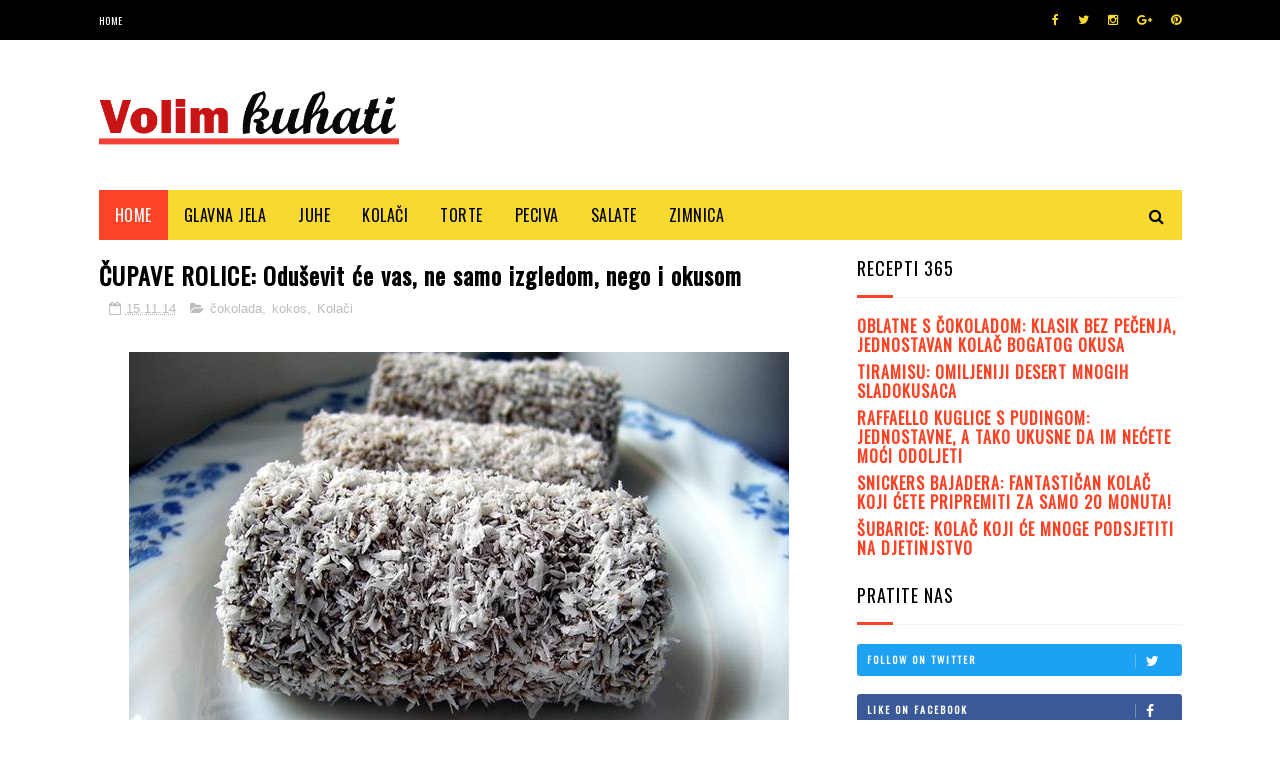

--- FILE ---
content_type: text/html; charset=utf-8
request_url: https://www.google.com/recaptcha/api2/aframe
body_size: 270
content:
<!DOCTYPE HTML><html><head><meta http-equiv="content-type" content="text/html; charset=UTF-8"></head><body><script nonce="WFMk5w1GzZ5OW4eNq-SJjg">/** Anti-fraud and anti-abuse applications only. See google.com/recaptcha */ try{var clients={'sodar':'https://pagead2.googlesyndication.com/pagead/sodar?'};window.addEventListener("message",function(a){try{if(a.source===window.parent){var b=JSON.parse(a.data);var c=clients[b['id']];if(c){var d=document.createElement('img');d.src=c+b['params']+'&rc='+(localStorage.getItem("rc::a")?sessionStorage.getItem("rc::b"):"");window.document.body.appendChild(d);sessionStorage.setItem("rc::e",parseInt(sessionStorage.getItem("rc::e")||0)+1);localStorage.setItem("rc::h",'1768829715416');}}}catch(b){}});window.parent.postMessage("_grecaptcha_ready", "*");}catch(b){}</script></body></html>

--- FILE ---
content_type: text/javascript; charset=UTF-8
request_url: https://www.volimkuhati.com/feeds/posts/default?alt=json-in-script&start-index=14&max-results=3&callback=jQuery112208866645858459796_1768829712078&_=1768829712084
body_size: 5799
content:
// API callback
jQuery112208866645858459796_1768829712078({"version":"1.0","encoding":"UTF-8","feed":{"xmlns":"http://www.w3.org/2005/Atom","xmlns$openSearch":"http://a9.com/-/spec/opensearchrss/1.0/","xmlns$blogger":"http://schemas.google.com/blogger/2008","xmlns$georss":"http://www.georss.org/georss","xmlns$gd":"http://schemas.google.com/g/2005","xmlns$thr":"http://purl.org/syndication/thread/1.0","id":{"$t":"tag:blogger.com,1999:blog-5125328992822208589"},"updated":{"$t":"2026-01-14T02:33:24.155-08:00"},"category":[{"term":"Kolači"},{"term":"čokolada"},{"term":"Torte"},{"term":"šlag"},{"term":"glavna jela"},{"term":"Orasi"},{"term":"bez pečenja"},{"term":"kakao"},{"term":"Keksi"},{"term":"kokos"},{"term":"puding"},{"term":"deserti"},{"term":"peciva"},{"term":"višnje"},{"term":"čokoladne torte"},{"term":"savjeti"},{"term":"lješnjaci"},{"term":"Jabuke"},{"term":"sitni kolači"},{"term":"banane"},{"term":"bijela čokolada"},{"term":"krumpir"},{"term":"nutella"},{"term":"Rolade"},{"term":"piletina"},{"term":"paprike"},{"term":"pite"},{"term":"svježi sir"},{"term":"čokoladna torta"},{"term":"Pekmez"},{"term":"bademi"},{"term":"voće"},{"term":"božićni kolači"},{"term":"Jagode"},{"term":"Naranče"},{"term":"brzi recepti"},{"term":"mak"},{"term":"Limun"},{"term":"jogurt"},{"term":"juhe"},{"term":"junetina"},{"term":"marmelada"},{"term":"namirnice"},{"term":"prilozi"},{"term":"kesten"},{"term":"mljeveno meso"},{"term":"piškote"},{"term":"salate"},{"term":"sladoled"},{"term":"mascarpone"},{"term":"oblatne"},{"term":"plazma keksi"},{"term":"čokoladni kolač"},{"term":"Agda"},{"term":"Bundeva"},{"term":"kore za pitu"},{"term":"krem sir"},{"term":"maline"},{"term":"palačinke"},{"term":"tiramisu"},{"term":"tjestenina"},{"term":"zimnica"},{"term":"Preporuka"},{"term":"cheesecake"},{"term":"kava"},{"term":"kiflice"},{"term":"kolač s kokosom"},{"term":"med"},{"term":"odresci"},{"term":"sir"},{"term":"borovnice"},{"term":"govedina"},{"term":"jaja"},{"term":"janjetina"},{"term":"kokos kolač"},{"term":"kolač od čokolade"},{"term":"kolač s jabukama"},{"term":"kolači od kokosa"},{"term":"kolači s kokosom"},{"term":"kruh"},{"term":"kuglof"},{"term":"povrće"},{"term":"prhko tijesto"},{"term":"supe"},{"term":"svinjetina"},{"term":"teletina"},{"term":"tikvice"},{"term":"ćufte"},{"term":"čorbe"},{"term":"šampinjoni"},{"term":"špinat"},{"term":"Kajsije"},{"term":"bakalar"},{"term":"baklava"},{"term":"brusnice"},{"term":"cimet"},{"term":"džem"},{"term":"grožđice"},{"term":"gulaš"},{"term":"jaffa keks"},{"term":"kakako"},{"term":"kelj"},{"term":"kolač s orasima"},{"term":"krastavci"},{"term":"marelice"},{"term":"pistacije"},{"term":"predjela"},{"term":"rajčice"},{"term":"riža"},{"term":"tijesto"},{"term":"voćni kolači"},{"term":"zdravlje"},{"term":"šljive"},{"term":"Lino lada"},{"term":"Mrkva"},{"term":"ananas"},{"term":"baklave"},{"term":"bez glutena"},{"term":"burek"},{"term":"fritule"},{"term":"grah"},{"term":"grašak"},{"term":"griz"},{"term":"heljda"},{"term":"karamel"},{"term":"kikiriki"},{"term":"knjige"},{"term":"kolač od jabuka"},{"term":"kolač s makom"},{"term":"kolač s višnjama"},{"term":"kora za pite"},{"term":"krafne"},{"term":"kupine"},{"term":"mafini"},{"term":"nutella torta"},{"term":"pizza"},{"term":"prokulice"},{"term":"riba"},{"term":"rum"},{"term":"tradicionalni kolači"},{"term":"uštipci"},{"term":"zanimljivosti"},{"term":"zimnca"},{"term":"štrudla"},{"term":"Cikla"},{"term":"Kolač s limunom"},{"term":"Kuhajte s nama"},{"term":"Kukuruzno brašno"},{"term":"Sacher torta"},{"term":"Schwarzwald kolač"},{"term":"Stevo Karapandža"},{"term":"alergija"},{"term":"aronija"},{"term":"banana kocke"},{"term":"bez vage"},{"term":"bob"},{"term":"bosanski kolači"},{"term":"brašno"},{"term":"breskve"},{"term":"buhtle"},{"term":"cheesecake s borovnicama"},{"term":"datule"},{"term":"domaći kolači"},{"term":"domaći pekmez"},{"term":"dunje"},{"term":"featured"},{"term":"frižider"},{"term":"gljive"},{"term":"grožđe"},{"term":"hamburger"},{"term":"hladni napitci"},{"term":"hladnjak"},{"term":"jaffa kocke"},{"term":"jaka"},{"term":"jesen"},{"term":"jetrica"},{"term":"kajgana"},{"term":"kajmacnica"},{"term":"kesten torta"},{"term":"kinder bueno torta"},{"term":"kiseli kupus"},{"term":"kivi"},{"term":"kokos kocke"},{"term":"kolač"},{"term":"kolač bez vage"},{"term":"kolač od banana"},{"term":"kolač od maka"},{"term":"kolač s lješnjacima"},{"term":"kolač s narančom"},{"term":"kolač s nutellom"},{"term":"kolač sa sirom"},{"term":"kremasti sir"},{"term":"kremšnite"},{"term":"krofne"},{"term":"kuhinjski pribor"},{"term":"kukuruz"},{"term":"kupus"},{"term":"lazanje"},{"term":"leća"},{"term":"liker"},{"term":"mahune"},{"term":"mandarine"},{"term":"masline"},{"term":"mesne okruglice"},{"term":"meso"},{"term":"meso divljači"},{"term":"morski plodovi"},{"term":"muffini s kupinama"},{"term":"nulella"},{"term":"orehnjačka"},{"term":"oreo keksi"},{"term":"paradajz"},{"term":"parmezan"},{"term":"patlidžan"},{"term":"patlidžani"},{"term":"pekmez od šljiva"},{"term":"pogačice"},{"term":"polpete"},{"term":"poriluk"},{"term":"rafaelo"},{"term":"rafaelo kocke"},{"term":"rafaelo kolač"},{"term":"rolat"},{"term":"rozen kore"},{"term":"roštilj"},{"term":"sarma"},{"term":"sezam"},{"term":"sladoled torta"},{"term":"slanutak"},{"term":"složenci"},{"term":"smeđi šećer"},{"term":"sokovi"},{"term":"sočivo"},{"term":"stari kruh"},{"term":"suhe smokve"},{"term":"topli napitci"},{"term":"torta od jagoda"},{"term":"torta od kestena"},{"term":"torta s jagodama"},{"term":"torta s malinama"},{"term":"tradicionalna jela"},{"term":"tunjevina"},{"term":"umaci"},{"term":"vanilija"},{"term":"vanilin roščići"},{"term":"varivo"},{"term":"vino"},{"term":"zamrzavanje"},{"term":"ćevapčići"},{"term":"čokoladni cheesecake"},{"term":"šljiv"},{"term":"šnicle"},{"term":"šparoge"},{"term":"štrudlice"},{"term":"šumsko voće"},{"term":"šunka"},{"term":"švarcvald kolač"}],"title":{"type":"text","$t":"VolimKuhati.com"},"subtitle":{"type":"html","$t":"Najbolji recepti i savjeti"},"link":[{"rel":"http://schemas.google.com/g/2005#feed","type":"application/atom+xml","href":"https:\/\/www.volimkuhati.com\/feeds\/posts\/default"},{"rel":"self","type":"application/atom+xml","href":"https:\/\/www.blogger.com\/feeds\/5125328992822208589\/posts\/default?alt=json-in-script\u0026start-index=14\u0026max-results=3"},{"rel":"alternate","type":"text/html","href":"https:\/\/www.volimkuhati.com\/"},{"rel":"hub","href":"http://pubsubhubbub.appspot.com/"},{"rel":"previous","type":"application/atom+xml","href":"https:\/\/www.blogger.com\/feeds\/5125328992822208589\/posts\/default?alt=json-in-script\u0026start-index=11\u0026max-results=3"},{"rel":"next","type":"application/atom+xml","href":"https:\/\/www.blogger.com\/feeds\/5125328992822208589\/posts\/default?alt=json-in-script\u0026start-index=17\u0026max-results=3"}],"author":[{"name":{"$t":"proxyz"},"uri":{"$t":"http:\/\/www.blogger.com\/profile\/18095573247328576034"},"email":{"$t":"noreply@blogger.com"},"gd$image":{"rel":"http://schemas.google.com/g/2005#thumbnail","width":"16","height":"16","src":"https:\/\/img1.blogblog.com\/img\/b16-rounded.gif"}}],"generator":{"version":"7.00","uri":"http://www.blogger.com","$t":"Blogger"},"openSearch$totalResults":{"$t":"690"},"openSearch$startIndex":{"$t":"14"},"openSearch$itemsPerPage":{"$t":"3"},"entry":[{"id":{"$t":"tag:blogger.com,1999:blog-5125328992822208589.post-1339676653994710105"},"published":{"$t":"2024-03-27T17:37:00.000-07:00"},"updated":{"$t":"2024-03-27T17:37:10.107-07:00"},"category":[{"scheme":"http://www.blogger.com/atom/ns#","term":"Torte"},{"scheme":"http://www.blogger.com/atom/ns#","term":"višnje"}],"title":{"type":"text","$t":"TORTA S VIŠNJAMA: Savršenstvo okusa, zadovoljit će i najveće gurmane"},"content":{"type":"html","$t":"\u003Cdiv class=\"separator\" style=\"clear: both;\"\u003E\u003Ca href=\"https:\/\/blogger.googleusercontent.com\/img\/b\/R29vZ2xl\/AVvXsEje1jnQXM0CRY5GNgEvFPCC1KKWJIRA93w2WjQ49O-WlHo1pR_MPRdxSw2kB0UzQ8WOhBZXiauNUzrrGAsVMPxb2rQSmgQnl9KjuILkxYPeYaGMK1M3jZ31KkHmI_fORUdy9z8cGxnoznNqxQYjWg_jAUVH7rnbTZoHxw6EKz_hX4sYbNyt6PW3c2Wwd6k\/s1600\/torta-s-visnjama-800.jpg\" style=\"display: block; padding: 1em 0; text-align: center; \"\u003E\u003Cimg alt=\"\" border=\"0\" data-original-height=\"533\" data-original-width=\"800\" src=\"https:\/\/blogger.googleusercontent.com\/img\/b\/R29vZ2xl\/AVvXsEje1jnQXM0CRY5GNgEvFPCC1KKWJIRA93w2WjQ49O-WlHo1pR_MPRdxSw2kB0UzQ8WOhBZXiauNUzrrGAsVMPxb2rQSmgQnl9KjuILkxYPeYaGMK1M3jZ31KkHmI_fORUdy9z8cGxnoznNqxQYjWg_jAUVH7rnbTZoHxw6EKz_hX4sYbNyt6PW3c2Wwd6k\/s1600\/torta-s-visnjama-800.jpg\"\/\u003E\u003C\/a\u003E\u003C\/div\u003E\n\n\u003Cbr \/\u003E\n\u003Cb\u003EOva torta s višnjama je savršenstvo okusa! Bijele kore koje se tope u ustima i spoj čokolade i višanja! Kako joj odoljeti?\u003C\/b\u003E\n\u003Cbr \/\u003E\n\u003Cbr \/\u003E\n\u003Ch2\u003ESastojci:\u003C\/h2\u003E\n\u003Cb\u003EZa koru:\u003C\/b\u003E\u003Cbr \/\u003E\n- osam bjelanca\u003Cbr \/\u003E\n- 400 grama šećera\u003Cbr \/\u003E\n- jedna kašika sirćeta\u003Cbr \/\u003E\u003Cbr \/\u003E\n\n\u003Cb\u003EZa fil sa višnjama:\u003C\/b\u003E\u003Cbr \/\u003E\n- 500 grama višnje \u003Cbr \/\u003E\n- 400 mililitara vode\u003Cbr \/\u003E\n- osam kašika šećera\u003Cbr \/\u003E\n- osam kašika gustina\u003Cbr \/\u003E\u003Cbr \/\u003E\n\n\u003Cb\u003ETa fil sa čokoladom:\u003C\/b\u003E\u003Cbr \/\u003E\n- osam žumanca\u003Cbr \/\u003E\n- 200 grama šećera u prahu\u003Cbr \/\u003E\n- 300 grama keksa\u003Cbr \/\u003E\n- 100 grama čokolade \u003Cbr \/\u003E\n- 250 grana margarina\u003Cbr \/\u003E\n- 150 mililitara mlijeka\u003Cbr \/\u003E\u003Cbr \/\u003E\u003Cbr \/\u003E\n\n\u003Cb\u003EZa dekoraciju:\u003C\/b\u003E\u003Cbr \/\u003E\n- 100 grama čokolade\u003Cbr \/\u003E\n- 100 grama šećernih perli\u003Cbr \/\u003E\n- 200 grama šlaga\u003Cbr \/\u003E\n- 200 mililitara mlijeka\u003Cbr \/\u003E\u003Cbr \/\u003E\n\n\u003Ch2\u003EPriprema:\u003C\/h2\u003E\n\u003Cb\u003EKore:\u003C\/b\u003E\nBjelanca umutiti u čvrst šam.  Postepeno dodavajte šećer, neprekidno muteći.Potrebno je mutiti duže dok se šećer ne otopi, oko 10 minuta.\u003Cbr \/\u003E\nDodati i sirće, umutiti mikserom.\u003Cbr \/\u003E\nSipati u pleh koga ste obložili pek pairom.\u003Cbr \/\u003E\nPeći na 150 °C, 25 minuta, ne otvarati rernu.\u003Cbr \/\u003E\nIzvaditi koru i prevrnuti je na plato koga ste posuli šećerom.\u003Cbr \/\u003E\nOstaviti da se ohladi.\u003Cbr \/\u003E\u003Cbr \/\u003E\n\n\u003Cb\u003EFil sa višnjama:\u003C\/b\u003E\u003Cbr \/\u003E\nVišnje oprati i očistiti od koštica. Samljeti u blenderu. Sipajte u odgovarajuću šerpicu, dodajte 200 mililitara vode, šećer i kuhajte na laganoj vatri 10-ak minuta.\u003Cbr \/\u003E\nGustin pomiješajte sa ostatkom vode, da nema grudvica i zakuvajte zajedno s višnjama. Smanjite temperaturu, da vri 3-4 minuta pa sklonite sa ringle i ostavite da se hladi uz povremeno miješanje, da se ne bi stvorila korica.\u003Cbr \/\u003E\u003Cbr \/\u003E\n\n\u003Cb\u003EFil sa čokoladom:\u003C\/b\u003E\u003Cbr \/\u003E\nŽumanca umutite sa šećerom pjenasto, stavite na laganoj vatri i kuhajte 5 minuta uz stalno miješanje.\u003Cbr \/\u003E\nSklonite sa vatre i ohladite. Margarin umutite pjenasto dodajte mu skuhan fil s žumancima i izmiksajte da se napravi glatka krema.\u003Cbr \/\u003E\nDodajte mljeveni keks, mlijeko, rastopljenu čokoladu i sve zajedno izmiksajte.\u003Cbr \/\u003E\u003Cbr \/\u003E\n\n\u003Cb\u003EZavršni postupak:\u003C\/b\u003E\u003Cbr \/\u003E\nKoru presjeći na pola po dužini.\u003Cbr \/\u003E\nPreko kore stavite pola fil sa višnjama pa polovinu fila sa čokokoladom, pa kora, fil sa višnjom pa fil sa čokoladom.\u003Cbr \/\u003E\nUmutite šlag sa mlijekom i premažite cijelu tortu. Štedljivim nožićem sjecite čokoladu na šnitove.Pospite šećernim perlicama.\u003Cbr \/\u003E\nDobro rashladiti.\u003Cbr \/\u003E\u003Cbr \/\u003E\n\nIzvor: \u003Ca href=\"https:\/\/www.kuvajmo-blogovski.com\/bela-torta-sa-visnjama\/\" target=\"_blank\" rel=\"nofollow\"\u003EKuvajmo blogovski\u003C\/a\u003E\n"},"link":[{"rel":"replies","type":"application/atom+xml","href":"https:\/\/www.volimkuhati.com\/feeds\/1339676653994710105\/comments\/default","title":"Objavi komentare"},{"rel":"replies","type":"text/html","href":"https:\/\/www.volimkuhati.com\/2015\/10\/torta-s-visnjama-ukusna-i-lijepa.html#comment-form","title":"0 komentara"},{"rel":"edit","type":"application/atom+xml","href":"https:\/\/www.blogger.com\/feeds\/5125328992822208589\/posts\/default\/1339676653994710105"},{"rel":"self","type":"application/atom+xml","href":"https:\/\/www.blogger.com\/feeds\/5125328992822208589\/posts\/default\/1339676653994710105"},{"rel":"alternate","type":"text/html","href":"https:\/\/www.volimkuhati.com\/2015\/10\/torta-s-visnjama-ukusna-i-lijepa.html","title":"TORTA S VIŠNJAMA: Savršenstvo okusa, zadovoljit će i najveće gurmane"}],"author":[{"name":{"$t":"proxyz"},"uri":{"$t":"http:\/\/www.blogger.com\/profile\/18095573247328576034"},"email":{"$t":"noreply@blogger.com"},"gd$image":{"rel":"http://schemas.google.com/g/2005#thumbnail","width":"16","height":"16","src":"https:\/\/img1.blogblog.com\/img\/b16-rounded.gif"}}],"media$thumbnail":{"xmlns$media":"http://search.yahoo.com/mrss/","url":"https:\/\/blogger.googleusercontent.com\/img\/b\/R29vZ2xl\/AVvXsEje1jnQXM0CRY5GNgEvFPCC1KKWJIRA93w2WjQ49O-WlHo1pR_MPRdxSw2kB0UzQ8WOhBZXiauNUzrrGAsVMPxb2rQSmgQnl9KjuILkxYPeYaGMK1M3jZ31KkHmI_fORUdy9z8cGxnoznNqxQYjWg_jAUVH7rnbTZoHxw6EKz_hX4sYbNyt6PW3c2Wwd6k\/s72-c\/torta-s-visnjama-800.jpg","height":"72","width":"72"},"thr$total":{"$t":"0"}},{"id":{"$t":"tag:blogger.com,1999:blog-5125328992822208589.post-3414973401833717091"},"published":{"$t":"2024-03-22T08:24:00.000-07:00"},"updated":{"$t":"2024-03-22T08:24:08.709-07:00"},"category":[{"scheme":"http://www.blogger.com/atom/ns#","term":"Jabuke"},{"scheme":"http://www.blogger.com/atom/ns#","term":"Kolači"},{"scheme":"http://www.blogger.com/atom/ns#","term":"puding"}],"title":{"type":"text","$t":"PREOKRENUTI KOLAČ S JABUKAMA: Jednostavan i jeftin, a tako kremast i fin"},"content":{"type":"html","$t":"\u003Cdiv class=\"separator\" style=\"clear: both;\"\u003E\u003Ca href=\"https:\/\/blogger.googleusercontent.com\/img\/b\/R29vZ2xl\/AVvXsEgtawXbWM6GCbIDzCeMh_4n8iBw7Ir2xFDmuaVM6PyaabxzvMzMn8t3pA8iYso6tF6Q3nvUCG3d26A5S6MtP8oj0l3AorG9eJHVI2F4DI3Ykbp_lEhxW2Acd3Bt1svTx9f8skmDHho_CEAiJBpWES2ln1LK6WomxfC5C5X8UguZ4aL_uyJ8bCbxwzze92E\/s1600\/preokrenuti-kolac-800.jpg\" style=\"display: block; padding: 1em 0; text-align: center; \"\u003E\u003Cimg alt=\"\" border=\"0\" data-original-height=\"527\" data-original-width=\"800\" src=\"https:\/\/blogger.googleusercontent.com\/img\/b\/R29vZ2xl\/AVvXsEgtawXbWM6GCbIDzCeMh_4n8iBw7Ir2xFDmuaVM6PyaabxzvMzMn8t3pA8iYso6tF6Q3nvUCG3d26A5S6MtP8oj0l3AorG9eJHVI2F4DI3Ykbp_lEhxW2Acd3Bt1svTx9f8skmDHho_CEAiJBpWES2ln1LK6WomxfC5C5X8UguZ4aL_uyJ8bCbxwzze92E\/s1600\/preokrenuti-kolac-800.jpg\"\/\u003E\u003C\/a\u003E\u003C\/div\u003E\n\n\u003Cbr \/\u003E\n\u003Cb\u003EPreokrenuti kolač s jabukama je jedan od onih kolača koje ćete praviti često. Zašto? Jednostavan je za napraviti, ne treba vam brdo skupih sastojaka te je fenomenalno kremast. Sigurni smo da ćete uživati u njemu… \u003C\/b\u003E\u003Cbr \/\u003E\u003Cbr \/\u003E\n\n\u003Ch2\u003ESastojci:\u003C\/h2\u003E\n\n\u003Cb\u003EZa voćni dio s jabukama:\u003C\/b\u003E\u003Cbr \/\u003E\n\u0026#x25AA;  4-5 jabuka\u003Cbr \/\u003E\n\u0026#x25AA;  šalica šećera (pola smeđeg, pola bijelog)\u003Cbr \/\u003E\n  \u003Cbr \/\u003E\n\u003Cb\u003EZa biskvit:\u003C\/b\u003E\u003Cbr \/\u003E\n\u0026#x25AA;  4 jaja\u003Cbr \/\u003E\n\u0026#x25AA;  4 žlice šećera\u003Cbr \/\u003E\n\u0026#x25AA;  4 žlice brašna\u003Cbr \/\u003E\n\u0026#x25AA;  1\/2 praška za pecivo\u003Cbr \/\u003E\n\u0026#x25AA;  1 vanilin šećera\u003Cbr \/\u003E\n  \u003Cbr \/\u003E\n\u003Cb\u003E Za kremu:\u003C\/b\u003E\u003Cbr \/\u003E\n\u0026#x25AA;  4 dl mlijeka\u003Cbr \/\u003E\n\u0026#x25AA;  1 puding od vanilije\u003Cbr \/\u003E\n\u0026#x25AA;  3 žlice šećera\u003Cbr \/\u003E\n\u0026#x25AA;  2,5 dl slatkog vrhnja\u003Cbr \/\u003E\n\n\u003Cbr \/\u003E\n\u003Ch2\u003EPriprema:\u003C\/h2\u003E\nJabuke oguliti i izrezati na kriškice. \u003Cbr \/\u003E\nDno lima za pečenje srednje veličine (25×35 cm) preko kojeg ste stavili papir za pečenje posuti obilno šećerom, pa preko svega rasporediti jabuke. \u003Cbr \/\u003E\nPeći u pećnici cca 30 minuta na 180 °C.\u003Cbr \/\u003E\nDok se jabuke peku, umutiti biskvitnu smjesu: miksati žumanjke sa šećerom i vanilin šećerom, dodati brašno i prašak za pecivo te na kraju snijeg od bjelanjaka. \u003Cbr \/\u003E\nRasporediti smjesu preko gotovo pečenih jabuka i peći sve skupa još 20 minuta. \u003Cbr \/\u003E\nPečeni kolač ohladiti i izvrnuti iz lima na pladanj. Pažljivo maknuti papir za pečenje.\u003Cbr \/\u003E\nPreko ohlađenog kolača treba rasporediti kremu koju ćete skuhati ovako: u 4 dl mlijeka zakuhati puding sa šećerom.\u003Cbr \/\u003E\nOhladiti pa umiješati posebno tučeno slatko vrhnje.\u003Cbr \/\u003E\nSve skupa posipati bijelim čokoladnim mrvicama (a može i bez njih) i poslužiti.\u003Cbr \/\u003E\n\u003Cbr \/\u003E\nIzvor: \u003Ca href=\"https:\/\/recipeci.com\/preokrenuti-kolac-s-jabukama\/17335\/\" target=\"_blank\" rel=\"nofollow\"\u003ERecipeci.com\u003C\/a\u003E\n"},"link":[{"rel":"replies","type":"application/atom+xml","href":"https:\/\/www.volimkuhati.com\/feeds\/3414973401833717091\/comments\/default","title":"Objavi komentare"},{"rel":"replies","type":"text/html","href":"https:\/\/www.volimkuhati.com\/2015\/09\/preokrenuti-kolac-s-jabukama.html#comment-form","title":"0 komentara"},{"rel":"edit","type":"application/atom+xml","href":"https:\/\/www.blogger.com\/feeds\/5125328992822208589\/posts\/default\/3414973401833717091"},{"rel":"self","type":"application/atom+xml","href":"https:\/\/www.blogger.com\/feeds\/5125328992822208589\/posts\/default\/3414973401833717091"},{"rel":"alternate","type":"text/html","href":"https:\/\/www.volimkuhati.com\/2015\/09\/preokrenuti-kolac-s-jabukama.html","title":"PREOKRENUTI KOLAČ S JABUKAMA: Jednostavan i jeftin, a tako kremast i fin"}],"author":[{"name":{"$t":"proxyz"},"uri":{"$t":"http:\/\/www.blogger.com\/profile\/18095573247328576034"},"email":{"$t":"noreply@blogger.com"},"gd$image":{"rel":"http://schemas.google.com/g/2005#thumbnail","width":"16","height":"16","src":"https:\/\/img1.blogblog.com\/img\/b16-rounded.gif"}}],"media$thumbnail":{"xmlns$media":"http://search.yahoo.com/mrss/","url":"https:\/\/blogger.googleusercontent.com\/img\/b\/R29vZ2xl\/AVvXsEgtawXbWM6GCbIDzCeMh_4n8iBw7Ir2xFDmuaVM6PyaabxzvMzMn8t3pA8iYso6tF6Q3nvUCG3d26A5S6MtP8oj0l3AorG9eJHVI2F4DI3Ykbp_lEhxW2Acd3Bt1svTx9f8skmDHho_CEAiJBpWES2ln1LK6WomxfC5C5X8UguZ4aL_uyJ8bCbxwzze92E\/s72-c\/preokrenuti-kolac-800.jpg","height":"72","width":"72"},"thr$total":{"$t":"0"}},{"id":{"$t":"tag:blogger.com,1999:blog-5125328992822208589.post-7524206964892892342"},"published":{"$t":"2024-03-17T12:39:00.000-07:00"},"updated":{"$t":"2024-03-17T13:19:59.283-07:00"},"category":[{"scheme":"http://www.blogger.com/atom/ns#","term":"bez pečenja"},{"scheme":"http://www.blogger.com/atom/ns#","term":"kakao"},{"scheme":"http://www.blogger.com/atom/ns#","term":"Kolači"},{"scheme":"http://www.blogger.com/atom/ns#","term":"tiramisu"}],"title":{"type":"text","$t":"TIRAMISU PRUTIĆI: Napravite omiljeni desert za samo 20 minuta"},"content":{"type":"html","$t":"\u003Cdiv class=\"separator\" style=\"clear: both;\"\u003E\u003Ca href=\"https:\/\/blogger.googleusercontent.com\/img\/b\/R29vZ2xl\/AVvXsEip_OhT5pgVcAWon2BfvV-wJD0AHP7olidSB7MYhOGcZhnjSrRO7i8Z56FkAZHRQYCQajm6yop08oF69YSG6-Pma0PuMWhQ8LRgHRjM9s1qwnKq-M-vWUQ4njTOzxoRMvB3rkYee8pQSmaEu8awQNJ8LnktvG6KmdyrK11u4bl0YPVaTI6foVN1KCyFMCo\/s1600\/tiramisu-prutici.jpg\" style=\"display: block; padding: 1em 0; text-align: center; \"\u003E\u003Cimg alt=\"\" border=\"0\" data-original-height=\"533\" data-original-width=\"800\" src=\"https:\/\/blogger.googleusercontent.com\/img\/b\/R29vZ2xl\/AVvXsEip_OhT5pgVcAWon2BfvV-wJD0AHP7olidSB7MYhOGcZhnjSrRO7i8Z56FkAZHRQYCQajm6yop08oF69YSG6-Pma0PuMWhQ8LRgHRjM9s1qwnKq-M-vWUQ4njTOzxoRMvB3rkYee8pQSmaEu8awQNJ8LnktvG6KmdyrK11u4bl0YPVaTI6foVN1KCyFMCo\/s1600\/tiramisu-prutici.jpg\"\/\u003E\u003C\/a\u003E\u003C\/div\u003E\n\n\u003Cbr \/\u003E\n\u003Cb\u003EOva jednostavna slastica koja ne zahtijeva pečenje i dugi boravak u kuhinji izvrsna je za u zadnji tren najavljene goste ili kada iznenada poželite nešto slatko.\u003C\/b\u003E\u003Cbr \/\u003E\n\u003Cbr \/\u003E\n\u003Ch3\u003ESastojci:\u003C\/h3\u003E\n\n\u003Cb\u003EZa podlogu:\u003C\/b\u003E\u003Cbr \/\u003E\n\u0026#x25AA; 420 g integralnih keksa\u003Cbr \/\u003E\n\u0026#x25AA; 125 g otopljenog maslaca\u003Cbr \/\u003E\n\u0026#x25AA; 50 g šećera\u003Cbr \/\u003E\n\u0026#x25AA; 35 g kakaa u prahu\u003Cbr \/\u003E\n\u0026#x25AA; 125 g kokosovog brašna\u003Cbr \/\u003E\n\u0026#x25AA; 125 g krupno nasjeckanih badema\u003Cbr \/\u003E\n\u0026#x25AA; 7 žlica slatkog vrhnja\u003Cbr \/\u003E\u003Cbr \/\u003E\n\n\u003Cb\u003EZa kremu:\u003C\/b\u003E\u003Cbr \/\u003E\n\u0026#x25AA; 600 ml mlijeka\u003Cbr \/\u003E\n\u0026#x25AA; 2 tiramisu kreme Dolcela\u003Cbr \/\u003E\u003Cbr \/\u003E\n\n\n\u003Ch3\u003EPriprema:\u003C\/h3\u003E\n1. U zdjeli izmiješajte samljevene kekse, rastopljeni maslac, šećer, kakao, kokosovo brašno, nasjeckane bademe i slatko vrhnje.\u003Cbr \/\u003E\n2. Smjesu utisnite u lim obložen papirom za pečenje, veličine 41×30 cm. Stavite u hladnjak na 1 sat.\u003Cbr \/\u003E\n3. U prokuhano hladno mlijeko dodajte sadržaj vrećice Tiramisu kreme i miješajte električnom miješalicom na srednjoj brzini 4-5 minuta.\u003Cbr \/\u003E\n4. Kremu odmah nanesite na pripremljenu podlogu od keksa i stavite u hladnjak neka se hladi 2 sata.\u003Cbr \/\u003E\n5. Prije posluživanja pospite kakaom, narežite na prutiće i - uživajte.\u003Cbr \/\u003E\n\u003Cbr \/\u003E\nIzvor: \u003Ca href=\"https:\/\/www.coolinarika.com\/recept\/tiramisu-prutici-d3cf40c8-6182-11eb-9ce5-0242ac12004f\" target=\"_blank\" rel=\"nofollow\"\u003Ecoolinarika.com\u003C\/a\u003E\n"},"link":[{"rel":"replies","type":"application/atom+xml","href":"https:\/\/www.volimkuhati.com\/feeds\/7524206964892892342\/comments\/default","title":"Objavi komentare"},{"rel":"replies","type":"text/html","href":"https:\/\/www.volimkuhati.com\/2013\/11\/tiramisu-prutici-napravite-omiljeni.html#comment-form","title":"0 komentara"},{"rel":"edit","type":"application/atom+xml","href":"https:\/\/www.blogger.com\/feeds\/5125328992822208589\/posts\/default\/7524206964892892342"},{"rel":"self","type":"application/atom+xml","href":"https:\/\/www.blogger.com\/feeds\/5125328992822208589\/posts\/default\/7524206964892892342"},{"rel":"alternate","type":"text/html","href":"https:\/\/www.volimkuhati.com\/2013\/11\/tiramisu-prutici-napravite-omiljeni.html","title":"TIRAMISU PRUTIĆI: Napravite omiljeni desert za samo 20 minuta"}],"author":[{"name":{"$t":"proxyz"},"uri":{"$t":"http:\/\/www.blogger.com\/profile\/18095573247328576034"},"email":{"$t":"noreply@blogger.com"},"gd$image":{"rel":"http://schemas.google.com/g/2005#thumbnail","width":"16","height":"16","src":"https:\/\/img1.blogblog.com\/img\/b16-rounded.gif"}}],"media$thumbnail":{"xmlns$media":"http://search.yahoo.com/mrss/","url":"https:\/\/blogger.googleusercontent.com\/img\/b\/R29vZ2xl\/AVvXsEip_OhT5pgVcAWon2BfvV-wJD0AHP7olidSB7MYhOGcZhnjSrRO7i8Z56FkAZHRQYCQajm6yop08oF69YSG6-Pma0PuMWhQ8LRgHRjM9s1qwnKq-M-vWUQ4njTOzxoRMvB3rkYee8pQSmaEu8awQNJ8LnktvG6KmdyrK11u4bl0YPVaTI6foVN1KCyFMCo\/s72-c\/tiramisu-prutici.jpg","height":"72","width":"72"},"thr$total":{"$t":"0"}}]}});

--- FILE ---
content_type: text/javascript; charset=UTF-8
request_url: https://www.volimkuhati.com/feeds/posts/default?alt=json-in-script&max-results=3&callback=jQuery112208866645858459796_1768829712080&_=1768829712085
body_size: 6696
content:
// API callback
jQuery112208866645858459796_1768829712080({"version":"1.0","encoding":"UTF-8","feed":{"xmlns":"http://www.w3.org/2005/Atom","xmlns$openSearch":"http://a9.com/-/spec/opensearchrss/1.0/","xmlns$blogger":"http://schemas.google.com/blogger/2008","xmlns$georss":"http://www.georss.org/georss","xmlns$gd":"http://schemas.google.com/g/2005","xmlns$thr":"http://purl.org/syndication/thread/1.0","id":{"$t":"tag:blogger.com,1999:blog-5125328992822208589"},"updated":{"$t":"2026-01-14T02:33:24.155-08:00"},"category":[{"term":"Kolači"},{"term":"čokolada"},{"term":"Torte"},{"term":"šlag"},{"term":"glavna jela"},{"term":"Orasi"},{"term":"bez pečenja"},{"term":"kakao"},{"term":"Keksi"},{"term":"kokos"},{"term":"puding"},{"term":"deserti"},{"term":"peciva"},{"term":"višnje"},{"term":"čokoladne torte"},{"term":"savjeti"},{"term":"lješnjaci"},{"term":"Jabuke"},{"term":"sitni kolači"},{"term":"banane"},{"term":"bijela čokolada"},{"term":"krumpir"},{"term":"nutella"},{"term":"Rolade"},{"term":"piletina"},{"term":"paprike"},{"term":"pite"},{"term":"svježi sir"},{"term":"čokoladna torta"},{"term":"Pekmez"},{"term":"bademi"},{"term":"voće"},{"term":"božićni kolači"},{"term":"Jagode"},{"term":"Naranče"},{"term":"brzi recepti"},{"term":"mak"},{"term":"Limun"},{"term":"jogurt"},{"term":"juhe"},{"term":"junetina"},{"term":"marmelada"},{"term":"namirnice"},{"term":"prilozi"},{"term":"kesten"},{"term":"mljeveno meso"},{"term":"piškote"},{"term":"salate"},{"term":"sladoled"},{"term":"mascarpone"},{"term":"oblatne"},{"term":"plazma keksi"},{"term":"čokoladni kolač"},{"term":"Agda"},{"term":"Bundeva"},{"term":"kore za pitu"},{"term":"krem sir"},{"term":"maline"},{"term":"palačinke"},{"term":"tiramisu"},{"term":"tjestenina"},{"term":"zimnica"},{"term":"Preporuka"},{"term":"cheesecake"},{"term":"kava"},{"term":"kiflice"},{"term":"kolač s kokosom"},{"term":"med"},{"term":"odresci"},{"term":"sir"},{"term":"borovnice"},{"term":"govedina"},{"term":"jaja"},{"term":"janjetina"},{"term":"kokos kolač"},{"term":"kolač od čokolade"},{"term":"kolač s jabukama"},{"term":"kolači od kokosa"},{"term":"kolači s kokosom"},{"term":"kruh"},{"term":"kuglof"},{"term":"povrće"},{"term":"prhko tijesto"},{"term":"supe"},{"term":"svinjetina"},{"term":"teletina"},{"term":"tikvice"},{"term":"ćufte"},{"term":"čorbe"},{"term":"šampinjoni"},{"term":"špinat"},{"term":"Kajsije"},{"term":"bakalar"},{"term":"baklava"},{"term":"brusnice"},{"term":"cimet"},{"term":"džem"},{"term":"grožđice"},{"term":"gulaš"},{"term":"jaffa keks"},{"term":"kakako"},{"term":"kelj"},{"term":"kolač s orasima"},{"term":"krastavci"},{"term":"marelice"},{"term":"pistacije"},{"term":"predjela"},{"term":"rajčice"},{"term":"riža"},{"term":"tijesto"},{"term":"voćni kolači"},{"term":"zdravlje"},{"term":"šljive"},{"term":"Lino lada"},{"term":"Mrkva"},{"term":"ananas"},{"term":"baklave"},{"term":"bez glutena"},{"term":"burek"},{"term":"fritule"},{"term":"grah"},{"term":"grašak"},{"term":"griz"},{"term":"heljda"},{"term":"karamel"},{"term":"kikiriki"},{"term":"knjige"},{"term":"kolač od jabuka"},{"term":"kolač s makom"},{"term":"kolač s višnjama"},{"term":"kora za pite"},{"term":"krafne"},{"term":"kupine"},{"term":"mafini"},{"term":"nutella torta"},{"term":"pizza"},{"term":"prokulice"},{"term":"riba"},{"term":"rum"},{"term":"tradicionalni kolači"},{"term":"uštipci"},{"term":"zanimljivosti"},{"term":"zimnca"},{"term":"štrudla"},{"term":"Cikla"},{"term":"Kolač s limunom"},{"term":"Kuhajte s nama"},{"term":"Kukuruzno brašno"},{"term":"Sacher torta"},{"term":"Schwarzwald kolač"},{"term":"Stevo Karapandža"},{"term":"alergija"},{"term":"aronija"},{"term":"banana kocke"},{"term":"bez vage"},{"term":"bob"},{"term":"bosanski kolači"},{"term":"brašno"},{"term":"breskve"},{"term":"buhtle"},{"term":"cheesecake s borovnicama"},{"term":"datule"},{"term":"domaći kolači"},{"term":"domaći pekmez"},{"term":"dunje"},{"term":"featured"},{"term":"frižider"},{"term":"gljive"},{"term":"grožđe"},{"term":"hamburger"},{"term":"hladni napitci"},{"term":"hladnjak"},{"term":"jaffa kocke"},{"term":"jaka"},{"term":"jesen"},{"term":"jetrica"},{"term":"kajgana"},{"term":"kajmacnica"},{"term":"kesten torta"},{"term":"kinder bueno torta"},{"term":"kiseli kupus"},{"term":"kivi"},{"term":"kokos kocke"},{"term":"kolač"},{"term":"kolač bez vage"},{"term":"kolač od banana"},{"term":"kolač od maka"},{"term":"kolač s lješnjacima"},{"term":"kolač s narančom"},{"term":"kolač s nutellom"},{"term":"kolač sa sirom"},{"term":"kremasti sir"},{"term":"kremšnite"},{"term":"krofne"},{"term":"kuhinjski pribor"},{"term":"kukuruz"},{"term":"kupus"},{"term":"lazanje"},{"term":"leća"},{"term":"liker"},{"term":"mahune"},{"term":"mandarine"},{"term":"masline"},{"term":"mesne okruglice"},{"term":"meso"},{"term":"meso divljači"},{"term":"morski plodovi"},{"term":"muffini s kupinama"},{"term":"nulella"},{"term":"orehnjačka"},{"term":"oreo keksi"},{"term":"paradajz"},{"term":"parmezan"},{"term":"patlidžan"},{"term":"patlidžani"},{"term":"pekmez od šljiva"},{"term":"pogačice"},{"term":"polpete"},{"term":"poriluk"},{"term":"rafaelo"},{"term":"rafaelo kocke"},{"term":"rafaelo kolač"},{"term":"rolat"},{"term":"rozen kore"},{"term":"roštilj"},{"term":"sarma"},{"term":"sezam"},{"term":"sladoled torta"},{"term":"slanutak"},{"term":"složenci"},{"term":"smeđi šećer"},{"term":"sokovi"},{"term":"sočivo"},{"term":"stari kruh"},{"term":"suhe smokve"},{"term":"topli napitci"},{"term":"torta od jagoda"},{"term":"torta od kestena"},{"term":"torta s jagodama"},{"term":"torta s malinama"},{"term":"tradicionalna jela"},{"term":"tunjevina"},{"term":"umaci"},{"term":"vanilija"},{"term":"vanilin roščići"},{"term":"varivo"},{"term":"vino"},{"term":"zamrzavanje"},{"term":"ćevapčići"},{"term":"čokoladni cheesecake"},{"term":"šljiv"},{"term":"šnicle"},{"term":"šparoge"},{"term":"štrudlice"},{"term":"šumsko voće"},{"term":"šunka"},{"term":"švarcvald kolač"}],"title":{"type":"text","$t":"VolimKuhati.com"},"subtitle":{"type":"html","$t":"Najbolji recepti i savjeti"},"link":[{"rel":"http://schemas.google.com/g/2005#feed","type":"application/atom+xml","href":"https:\/\/www.volimkuhati.com\/feeds\/posts\/default"},{"rel":"self","type":"application/atom+xml","href":"https:\/\/www.blogger.com\/feeds\/5125328992822208589\/posts\/default?alt=json-in-script\u0026max-results=3"},{"rel":"alternate","type":"text/html","href":"https:\/\/www.volimkuhati.com\/"},{"rel":"hub","href":"http://pubsubhubbub.appspot.com/"},{"rel":"next","type":"application/atom+xml","href":"https:\/\/www.blogger.com\/feeds\/5125328992822208589\/posts\/default?alt=json-in-script\u0026start-index=4\u0026max-results=3"}],"author":[{"name":{"$t":"proxyz"},"uri":{"$t":"http:\/\/www.blogger.com\/profile\/18095573247328576034"},"email":{"$t":"noreply@blogger.com"},"gd$image":{"rel":"http://schemas.google.com/g/2005#thumbnail","width":"16","height":"16","src":"https:\/\/img1.blogblog.com\/img\/b16-rounded.gif"}}],"generator":{"version":"7.00","uri":"http://www.blogger.com","$t":"Blogger"},"openSearch$totalResults":{"$t":"690"},"openSearch$startIndex":{"$t":"1"},"openSearch$itemsPerPage":{"$t":"3"},"entry":[{"id":{"$t":"tag:blogger.com,1999:blog-5125328992822208589.post-7042812740747336634"},"published":{"$t":"2025-11-17T19:09:00.000-08:00"},"updated":{"$t":"2025-11-17T19:09:26.810-08:00"},"category":[{"scheme":"http://www.blogger.com/atom/ns#","term":"Sacher torta"},{"scheme":"http://www.blogger.com/atom/ns#","term":"Torte"},{"scheme":"http://www.blogger.com/atom/ns#","term":"čokolada"},{"scheme":"http://www.blogger.com/atom/ns#","term":"čokoladna torta"},{"scheme":"http://www.blogger.com/atom/ns#","term":"čokoladne torte"}],"title":{"type":"text","$t":"SACHER TORTA: Klasična bečka čokoladna elegancija koja nikad ne izlazi iz mode"},"content":{"type":"html","$t":"\u003Cdiv class=\"separator\" style=\"clear: both;\"\u003E\u003Ca href=\"https:\/\/blogger.googleusercontent.com\/img\/b\/R29vZ2xl\/AVvXsEiS87U6DrWl3RY8lctAN2gImZ6MDD1K57t0NDWQS-O-89TB69ggomK7pGC6CSHIvLMUMc9CkyolcVk3kWQPrHr7emv1HN_oVPvf4FqqsfVn8AyWAU7vDqs143Q_5_DEGhpCHzfrf45J_MwUWaV2YnybAuPGH2hbDbjCJAGi3jCTLJQr2cXEO6-yhfKgaPY\/s1600\/sacher-torta-BU-800-01.jpg\" style=\"display: block; padding: 1em 0; text-align: center; \"\u003E\u003Cimg alt=\"\" border=\"0\" data-original-height=\"534\" data-original-width=\"800\" src=\"https:\/\/blogger.googleusercontent.com\/img\/b\/R29vZ2xl\/AVvXsEiS87U6DrWl3RY8lctAN2gImZ6MDD1K57t0NDWQS-O-89TB69ggomK7pGC6CSHIvLMUMc9CkyolcVk3kWQPrHr7emv1HN_oVPvf4FqqsfVn8AyWAU7vDqs143Q_5_DEGhpCHzfrf45J_MwUWaV2YnybAuPGH2hbDbjCJAGi3jCTLJQr2cXEO6-yhfKgaPY\/s1600\/sacher-torta-BU-800-01.jpg\"\/\u003E\u003C\/a\u003E\u003C\/div\u003E\n\n\u003Cb\u003EMalo je desertnih klasika koji su stekli svjetsku slavu poput Sacher torte. Nastala u Beču početkom 19. stoljeća, ova profinjena čokoladna torta spoj je bogatog biskvita s tamnom čokoladom, tankog sloja marelice i glatke, sjajne čokoladne glazure. \u003C\/b\u003E\u003Cbr \/\u003E\u003Cbr \/\u003E\n\nUnatoč luksuznom dojmu, priprema je sasvim izvediva kod kuće, a rezultat je torta koja ostavlja dojam — raskošna, uravnotežena i savršena uz šalicu kave.\u003Cbr \/\u003E\u003Cbr \/\u003E\n\nAko želite desert koji spaja eleganciju tradicije i puni čokoladni užitak, Sacher torta je izbor s kojim ne možete pogriješiti.\u003Cbr \/\u003E\u003Cbr \/\u003E\n\n\u003Ch2\u003ERecept: Sacher torta\u003C\/h2\u003E\n\u003Ch3\u003ESastojci:\u003C\/h3\u003E\n\u003Cb\u003EZa biskvit:\u003C\/b\u003E\n\u003Cul\u003E\n\u003Cli\u003E 150 g tamne čokolade (najbolje 60–70% kakaa)\u003C\/li\u003E\n\u003Cli\u003E 150 g maslaca\u003C\/li\u003E\n\u003Cli\u003E 100 g šećera\u003C\/li\u003E\n\u003Cli\u003E 1 vanilin šećer\u003C\/li\u003E\n\u003Cli\u003E 8 jaja (odvojeni bjelanjci i žumanjci)\u003C\/li\u003E\n\u003Cli\u003E 150 g glatkog brašna\u003C\/li\u003E\n\u003Cli\u003E prstohvat soli\u003C\/li\u003E\u003C\/ul\u003E\n\n\u003Cb\u003EZa nadjev:\u003C\/b\u003E\n\u003Cul\u003E\n\u003Cli\u003E 200 g glatkog pekmeza od marelice\u003C\/li\u003E\n\u003Cli\u003E 1–2 žlice vode ili ruma (po želji)\u003C\/li\u003E\u003C\/ul\u003E\n\n\u003Cb\u003EZa glazuru:\u003C\/b\u003E\n\u003Cul\u003E\n\u003Cli\u003E 200 g tamne čokolade\u003C\/li\u003E\n\u003Cli\u003E 150 ml slatkog vrhnja\u003C\/li\u003E\n\u003Cli\u003E 40 g maslaca\u003C\/li\u003E\u003C\/ul\u003E\n\n\u003Ch3\u003EPriprema;\u003C\/h3\u003E\n\u003Cb\u003E1. Biskvit\u003C\/b\u003E\u003Cbr \/\u003E\nOtopite čokoladu i maslac na pari.\u003Cbr \/\u003E\nŽumanjke miksajte sa šećerom i vanilin šećerom dok ne postanu svijetli i pjenasti.\u003Cbr \/\u003E\nDodajte otopljenu čokoladu i nježno promiješajte.\u003Cbr \/\u003E\nUmiješajte prosijano brašno.\u003Cbr \/\u003E\nBjelanjke sa soli istucite u čvrst snijeg pa ih pažljivo umiješajte u smjesu.\u003Cbr \/\u003E\nUlijte u okrugli kalup (Ø 22–24 cm) obložen papirom i pecite 45–50 min na 170 °C.\u003Cbr \/\u003E\nOhladite pa prerežite na dva jednaka diska.\u003Cbr \/\u003E\u003Cbr \/\u003E\n\n\u003Cb\u003E2. Nadjev\u003C\/b\u003E\u003Cbr \/\u003E\nPekmez lagano zagrijte s malo vode ili ruma kako bi postao maziv.\u003Cbr \/\u003E\nPremažite donju koru, vratite gornju i premažite tankim slojem pekmeza i površinu torte.\u003Cbr \/\u003E\u003Cbr \/\u003E\n\n\u003Cb\u003E3. Glazura\u003C\/b\u003E\u003Cbr \/\u003E\nZagrijte vrhnje do vrenja, prelijte ga preko nasjeckane čokolade i dodajte maslac.\u003Cbr \/\u003E\nMiješajte dok ne postane potpuno glatka.\u003Cbr \/\u003E\nPrelijte tortu u jednom potezu, bez dodirivanja nožem kako bi ostala sjajna i ravna.\u003Cbr \/\u003E\u003Cbr \/\u003E\n\n\u003Cb\u003E4. Posluživanje\u003C\/b\u003E\u003Cbr \/\u003E\nTortu ostavite najmanje 2–3 sata u hladnjaku (idealno preko noći).\u003Cbr \/\u003E\nPoslužite uz nezaslađeno tučeno vrhnje — baš kao u Beču.\u003Cbr \/\u003E\u003Cbr \/\u003E\n\n\u003Cb\u003ESavjeti za savršenu Sacher tortu:\u003C\/b\u003E\n\u003Col\u003E\n\u003Cli\u003E Koristite kvalitetnu tamnu čokoladu — okus je ključan.\u003C\/li\u003E\n\u003Cli\u003E Nemojte prepekati biskvit kako ne bi postao suh.\u003C\/li\u003E\n\u003Cli\u003E Pekmez neka bude glatki i lagano zagrijan za savršeno spajanje slojeva.\u003C\/li\u003E\n\u003Cli\u003E Glazuru ulijevajte polako, kružnim pokretom iz sredine prema rubovima.\u003C\/li\u003E \u003Col\u003E "},"link":[{"rel":"replies","type":"application/atom+xml","href":"https:\/\/www.volimkuhati.com\/feeds\/7042812740747336634\/comments\/default","title":"Objavi komentare"},{"rel":"replies","type":"text/html","href":"https:\/\/www.volimkuhati.com\/2025\/11\/sacher-torta-klasicna-becka-cokoladna.html#comment-form","title":"0 komentara"},{"rel":"edit","type":"application/atom+xml","href":"https:\/\/www.blogger.com\/feeds\/5125328992822208589\/posts\/default\/7042812740747336634"},{"rel":"self","type":"application/atom+xml","href":"https:\/\/www.blogger.com\/feeds\/5125328992822208589\/posts\/default\/7042812740747336634"},{"rel":"alternate","type":"text/html","href":"https:\/\/www.volimkuhati.com\/2025\/11\/sacher-torta-klasicna-becka-cokoladna.html","title":"SACHER TORTA: Klasična bečka čokoladna elegancija koja nikad ne izlazi iz mode"}],"author":[{"name":{"$t":"proxyz"},"uri":{"$t":"http:\/\/www.blogger.com\/profile\/18095573247328576034"},"email":{"$t":"noreply@blogger.com"},"gd$image":{"rel":"http://schemas.google.com/g/2005#thumbnail","width":"16","height":"16","src":"https:\/\/img1.blogblog.com\/img\/b16-rounded.gif"}}],"media$thumbnail":{"xmlns$media":"http://search.yahoo.com/mrss/","url":"https:\/\/blogger.googleusercontent.com\/img\/b\/R29vZ2xl\/AVvXsEiS87U6DrWl3RY8lctAN2gImZ6MDD1K57t0NDWQS-O-89TB69ggomK7pGC6CSHIvLMUMc9CkyolcVk3kWQPrHr7emv1HN_oVPvf4FqqsfVn8AyWAU7vDqs143Q_5_DEGhpCHzfrf45J_MwUWaV2YnybAuPGH2hbDbjCJAGi3jCTLJQr2cXEO6-yhfKgaPY\/s72-c\/sacher-torta-BU-800-01.jpg","height":"72","width":"72"},"thr$total":{"$t":"0"}},{"id":{"$t":"tag:blogger.com,1999:blog-5125328992822208589.post-2243166535980484925"},"published":{"$t":"2025-11-15T14:00:00.000-08:00"},"updated":{"$t":"2025-11-17T13:06:35.040-08:00"},"category":[{"scheme":"http://www.blogger.com/atom/ns#","term":"krumpir"},{"scheme":"http://www.blogger.com/atom/ns#","term":"namirnice"},{"scheme":"http://www.blogger.com/atom/ns#","term":"savjeti"}],"title":{"type":"text","$t":"Ovo su 3 najčešće greške koje radimo s krumpirom"},"content":{"type":"html","$t":"\u003Cdiv class=\"separator\" style=\"clear: both;\"\u003E\u003Ca href=\"https:\/\/blogger.googleusercontent.com\/img\/b\/R29vZ2xl\/AVvXsEguBAnS4noryXWU8S6c6MwuGON77CAjuiLPY3Atv-JCGFWFtsNnd0B0Okv0Nj8ta1HpbRTYflBF5rp21wqFbYz2xraD6zub6nP9dh73nv-8bwkIQX67tb0Nniqs7L5bRQxaOBj2NwwDhK08nJ-kQLD6Fn172cMzyNsh-ELdPhdXzz-J9t4Rl3cuNB7_NdM\/s1600\/krumpir-BP-2976968.jpg\" style=\"display: block; padding: 1em 0; text-align: center; \"\u003E\u003Cimg alt=\"\" border=\"0\" data-original-height=\"534\" data-original-width=\"800\" src=\"https:\/\/blogger.googleusercontent.com\/img\/b\/R29vZ2xl\/AVvXsEguBAnS4noryXWU8S6c6MwuGON77CAjuiLPY3Atv-JCGFWFtsNnd0B0Okv0Nj8ta1HpbRTYflBF5rp21wqFbYz2xraD6zub6nP9dh73nv-8bwkIQX67tb0Nniqs7L5bRQxaOBj2NwwDhK08nJ-kQLD6Fn172cMzyNsh-ELdPhdXzz-J9t4Rl3cuNB7_NdM\/s1600\/krumpir-BP-2976968.jpg\"\/\u003E\u003C\/a\u003E\u003C\/div\u003E\n\n\n\n\u003Cbr \/\u003E\u003Cbr \/\u003E\u003Cb\u003EKrumpir je definitivno najrasprostranjenija namirnica na svijetu, no nažalost malo cijenjena i često na lošem glasu.\u003C\/b\u003E \u003Cbr \/\u003E\u003Cbr \/\u003EZanimljivo je da bi se hraneći samo krumpirom čovjek mogao održati na životu i to zahvaljujući obilju minerala i vitamina koje posjeduje. A upravo te važne vitamine C, B1 i B2, treba znati sačuvati i iz krupmira izvući najbolje što ćete postići ukoliko nastojite izbjeći ove 3 najveće greške.\u003Cbr \/\u003E\u003Cbr \/\u003E\u003Cb\u003EKuhanje oguljenog i narezanog krumpira\u003C\/b\u003E\u003Cbr \/\u003E\u003Cbr \/\u003EKuhan pod korom, krumpir uspijeva sačuvati čak trećinu svoje količine vitamina C, dok pečen u cijelosti ostaje hranjiv. Osim toga kora krumpira sadrži fluor, dobro poznat element koji čuva zube i sprječava karijes. \u003Cbr \/\u003E\u003Cbr \/\u003EKada ne možete izbjeći guljenje krumpira učinite to, ali pazeći da skinete minimalan sloj kore jer se ispod nje krije riznica bjelančevina. \u003Cbr \/\u003E\u003Cbr \/\u003E\u003Cb\u003EZamrzavanje jela s krumpirom\u003C\/b\u003E\u003Cbr \/\u003E\u003Cbr \/\u003EKrumpir svjež ili jela koja ga sadrže nije poželjno zamrzavati, naime pod temperaturom ispod ništice škrob se pretvara u šećer i postaje štetan. Drvene kutije smještene u tamne i suhe prostorije idealni su uvjeti za čuvanje krumpira. Takvi će spriječiti klijanje, koje iz krumpira izvlači hranjive vrijednosti, ukoliko klice izrastu potrebo ih je što brže maknuti. \u003Cbr \/\u003E\u003Cbr \/\u003E\u003Cb\u003EPodgrijavanje krumpira\u003C\/b\u003E\u003Cbr \/\u003E\u003Cbr \/\u003EKrumpir već termički obrađen ne bismo trebali podgrijavati, jer nakon zagrijavanja gubi svoja nutritivna svojstva. Naime u samom srcu krumpira tijekom podgrijavanja dolazi do oslobađanja teških metala, točnije toksičnog solanina koji razbija bjelančevine u organizmu.\u003Cbr \/\u003E\u003Cbr \/\u003EDo trovanja neće doći konzumacijom jednog podgrijanog obroka, no svakako takvo što treba izbjegavati. Nutricionisti preporučuju krumpir jesti ohlađen, jer tada se u njemu povećava otporni škrob.\u003Cbr \/\u003E\u003Cbr \/\u003EIzvor: \u003Ci\u003Ezadovoljna.hr\u003C\/i\u003E"},"link":[{"rel":"replies","type":"application/atom+xml","href":"https:\/\/www.volimkuhati.com\/feeds\/2243166535980484925\/comments\/default","title":"Objavi komentare"},{"rel":"replies","type":"text/html","href":"https:\/\/www.volimkuhati.com\/2014\/10\/ovo-su-3-najcesce-greske-koje-radimo-s.html#comment-form","title":"0 komentara"},{"rel":"edit","type":"application/atom+xml","href":"https:\/\/www.blogger.com\/feeds\/5125328992822208589\/posts\/default\/2243166535980484925"},{"rel":"self","type":"application/atom+xml","href":"https:\/\/www.blogger.com\/feeds\/5125328992822208589\/posts\/default\/2243166535980484925"},{"rel":"alternate","type":"text/html","href":"https:\/\/www.volimkuhati.com\/2014\/10\/ovo-su-3-najcesce-greske-koje-radimo-s.html","title":"Ovo su 3 najčešće greške koje radimo s krumpirom"}],"author":[{"name":{"$t":"proxyz"},"uri":{"$t":"http:\/\/www.blogger.com\/profile\/18095573247328576034"},"email":{"$t":"noreply@blogger.com"},"gd$image":{"rel":"http://schemas.google.com/g/2005#thumbnail","width":"16","height":"16","src":"https:\/\/img1.blogblog.com\/img\/b16-rounded.gif"}}],"media$thumbnail":{"xmlns$media":"http://search.yahoo.com/mrss/","url":"https:\/\/blogger.googleusercontent.com\/img\/b\/R29vZ2xl\/AVvXsEguBAnS4noryXWU8S6c6MwuGON77CAjuiLPY3Atv-JCGFWFtsNnd0B0Okv0Nj8ta1HpbRTYflBF5rp21wqFbYz2xraD6zub6nP9dh73nv-8bwkIQX67tb0Nniqs7L5bRQxaOBj2NwwDhK08nJ-kQLD6Fn172cMzyNsh-ELdPhdXzz-J9t4Rl3cuNB7_NdM\/s72-c\/krumpir-BP-2976968.jpg","height":"72","width":"72"},"thr$total":{"$t":"0"}},{"id":{"$t":"tag:blogger.com,1999:blog-5125328992822208589.post-1001464910382775076"},"published":{"$t":"2025-11-15T13:29:00.000-08:00"},"updated":{"$t":"2025-11-15T13:29:00.857-08:00"},"category":[{"scheme":"http://www.blogger.com/atom/ns#","term":"baklava"},{"scheme":"http://www.blogger.com/atom/ns#","term":"baklave"},{"scheme":"http://www.blogger.com/atom/ns#","term":"Kolači"},{"scheme":"http://www.blogger.com/atom/ns#","term":"Orasi"},{"scheme":"http://www.blogger.com/atom/ns#","term":"tradicionalni kolači"}],"title":{"type":"text","$t":"ROLANA BAKLAVA: Elegantna verzija tradicionalne slastice, fina i mirisna"},"content":{"type":"html","$t":"\u003Cdiv class=\"separator\" style=\"clear: both;\"\u003E\u003Ca href=\"https:\/\/blogger.googleusercontent.com\/img\/b\/R29vZ2xl\/AVvXsEgtBbsTR8CwFGCNwIIdvQpm0UvhZUavEeMextXiGvt7d62oJP00vQhLxs2sCnIn7Ts3evHguTAE8HlrN9ovLhTa-tkCKGMjxlbIh3qbVuS7q-xCg-xA8bXXCCRrEkA_DaznnK2I-HUymP5UhRFihsoj6woKoCVfHkDWprvKRXi5Y-eskw0LNE88Y4iCmQM\/s1600\/rolana-baklava-FP-27995678-800.jpg\" style=\"display: block; padding: 1em 0; text-align: center; \"\u003E\u003Cimg alt=\"\" border=\"0\" data-original-height=\"534\" data-original-width=\"800\" src=\"https:\/\/blogger.googleusercontent.com\/img\/b\/R29vZ2xl\/AVvXsEgtBbsTR8CwFGCNwIIdvQpm0UvhZUavEeMextXiGvt7d62oJP00vQhLxs2sCnIn7Ts3evHguTAE8HlrN9ovLhTa-tkCKGMjxlbIh3qbVuS7q-xCg-xA8bXXCCRrEkA_DaznnK2I-HUymP5UhRFihsoj6woKoCVfHkDWprvKRXi5Y-eskw0LNE88Y4iCmQM\/s1600\/rolana-baklava-FP-27995678-800.jpg\"\/\u003E\u003C\/a\u003E\u003C\/div\u003E\n\n\n\u003Cb\u003EAko volite klasičnu baklavu, rolanina verzija mogla bi postati vaš novi favorit. U odnosu na tradicionalnu pripremu, rolana baklava izgleda urednije, lakše se reže, a svaki zalogaj donosi savršeni omjer hrskavih jufki, aromatičnih oraha i mirisnog sirupa. \u003C\/b\u003E\u003Cbr \/\u003E\u003Cbr \/\u003E\n\nOva slastica, iako jednostavna za pripremu, uvijek ostavlja efektan dojam na stolu — bilo da je riječ o obiteljskom ručku, blagdanskom okupljanju ili svečanoj proslavi.\u003Cbr \/\u003E\u003Cbr \/\u003E\n\nOno što je čini posebno privlačnom jest to što se može pripremiti unaprijed, a drugi dan je još ukusnija jer se sirup savršeno upije u slojeve. Evo kako napraviti ovu finu, mirisnu poslasticu.\u003Cbr \/\u003E\u003Cbr \/\u003E\n\n\u003Ch2\u003ERecept: Rolana baklava\u003C\/h2\u003E\n\n\u003Ch3\u003ESastojci:\u003C\/h3\u003E\n\u003Cb\u003EZa baklavu:\u003C\/b\u003E\n\u003Cul\u003E\n\u003Cli\u003E 500 g tankih kora (jufki)\u003C\/li\u003E\n\u003Cli\u003E 300 g mljevenih oraha\u003C\/li\u003E\n\u003Cli\u003E 100 g krupno sjeckanih oraha\u003C\/li\u003E\n\u003Cli\u003E 150 g maslaca, otopljenog\u003C\/li\u003E\n\u003Cli\u003E 100 ml ulja\u003C\/li\u003E\n\u003Cli\u003E 1 žličica cimeta (po želji)\u003C\/li\u003E\u003C\/ul\u003E\n\n\u003Cb\u003EZa sirup:\u003C\/b\u003E\n\u003Cul\u003E\n\u003Cli\u003E 600 ml vode\u003C\/li\u003E\n\u003Cli\u003E 500 g šećera\u003C\/li\u003E\n\u003Cli\u003E 1 limun (rezan na kolutove)\u003C\/li\u003E\n\u003Cli\u003E 1 vanilin šećer\u003C\/li\u003E\n\u003Cli\u003E 2 žlice meda\u003C\/li\u003E\u003C\/ul\u003E\n\u003Cbr \/\u003E\u003Cbr \/\u003E\n\u003Ch3\u003EPriprema:\u003C\/h3\u003E\n\u003Cb\u003E1. Pripremite nadjev\u003C\/b\u003E\u003Cbr \/\u003E\n\nPomiješajte mljevene i sjeckane orahe te dodajte cimet ako ga koristite. Maslac otopite i pomiješajte s uljem — ovom mješavinom premazivat ćete kore.\u003Cbr \/\u003E\u003Cbr \/\u003E\n\n\u003Cb\u003E2. Slaganje i rolanje\u003C\/b\u003E\u003Cbr \/\u003E\n\nNa radnu površinu položite dvije kore jednu na drugu. Premažite ih tankim slojem maslaca i ulja, pa pospite bogatim slojem oraha.\u003Cbr \/\u003E\nKore zarolajte čvrsto kao štrudlu.\u003Cbr \/\u003E\nPonovite postupak dok ne potrošite sav materijal.\u003Cbr \/\u003E\u003Cbr \/\u003E\n\n\u003Cb\u003E3. Rezanje i pečenje\u003C\/b\u003E\u003Cbr \/\u003E\n\nSvaku rolicu prerežite na komade dužine oko 4–5 cm.\u003Cbr \/\u003E\nSložite ih gusto u namašćen lim, prerezanom stranom prema gore, i premažite preostalom masnoćom.\u003Cbr \/\u003E\nPecite 35–40 minuta na 180 °C, dok ne postanu zlatne i hrskave.\u003Cbr \/\u003E\u003Cbr \/\u003E\n\n\u003Cb\u003E4. Sirup\u003C\/b\u003E\u003Cbr \/\u003E\n\nDok se baklava peče, pripremite sirup: zakuhajte vodu, šećer i limun, kuhajte 10 minuta pa maknite s vatre. Dodajte vanilin šećer i med te promiješajte.\u003Cbr \/\u003E\u003Cbr \/\u003E\n\n\u003Cb\u003E5. Zalijevanje\u003C\/b\u003E\u003Cbr \/\u003E\n\nVruću baklavu prelijte mlakim sirupom (ili obrnuto — hladnu baklavu zalijte vrućim sirupom).\u003Cbr \/\u003E\nOstavite najmanje 4 sata, idealno preko noći, da se dobro upije.\u003Cbr \/\u003E\u003Cbr \/\u003E\n\n\u003Ch3\u003EPosluživanje:\u003C\/h3\u003E\n\nBaklava je najukusnija drugi dan, kada se okusi prožmu. Poslužite uz kavu ili čaj, a za dodatni miris možete dodati kap ružine vodice u sirup."},"link":[{"rel":"replies","type":"application/atom+xml","href":"https:\/\/www.volimkuhati.com\/feeds\/1001464910382775076\/comments\/default","title":"Objavi komentare"},{"rel":"replies","type":"text/html","href":"https:\/\/www.volimkuhati.com\/2025\/11\/rolana-baklava-elegantna-verzija.html#comment-form","title":"0 komentara"},{"rel":"edit","type":"application/atom+xml","href":"https:\/\/www.blogger.com\/feeds\/5125328992822208589\/posts\/default\/1001464910382775076"},{"rel":"self","type":"application/atom+xml","href":"https:\/\/www.blogger.com\/feeds\/5125328992822208589\/posts\/default\/1001464910382775076"},{"rel":"alternate","type":"text/html","href":"https:\/\/www.volimkuhati.com\/2025\/11\/rolana-baklava-elegantna-verzija.html","title":"ROLANA BAKLAVA: Elegantna verzija tradicionalne slastice, fina i mirisna"}],"author":[{"name":{"$t":"proxyz"},"uri":{"$t":"http:\/\/www.blogger.com\/profile\/18095573247328576034"},"email":{"$t":"noreply@blogger.com"},"gd$image":{"rel":"http://schemas.google.com/g/2005#thumbnail","width":"16","height":"16","src":"https:\/\/img1.blogblog.com\/img\/b16-rounded.gif"}}],"media$thumbnail":{"xmlns$media":"http://search.yahoo.com/mrss/","url":"https:\/\/blogger.googleusercontent.com\/img\/b\/R29vZ2xl\/AVvXsEgtBbsTR8CwFGCNwIIdvQpm0UvhZUavEeMextXiGvt7d62oJP00vQhLxs2sCnIn7Ts3evHguTAE8HlrN9ovLhTa-tkCKGMjxlbIh3qbVuS7q-xCg-xA8bXXCCRrEkA_DaznnK2I-HUymP5UhRFihsoj6woKoCVfHkDWprvKRXi5Y-eskw0LNE88Y4iCmQM\/s72-c\/rolana-baklava-FP-27995678-800.jpg","height":"72","width":"72"},"thr$total":{"$t":"0"}}]}});

--- FILE ---
content_type: text/javascript; charset=UTF-8
request_url: https://www.volimkuhati.com/feeds/posts/default?alt=json-in-script&callback=jQuery112208866645858459796_1768829712078&_=1768829712079
body_size: 31299
content:
// API callback
jQuery112208866645858459796_1768829712078({"version":"1.0","encoding":"UTF-8","feed":{"xmlns":"http://www.w3.org/2005/Atom","xmlns$openSearch":"http://a9.com/-/spec/opensearchrss/1.0/","xmlns$blogger":"http://schemas.google.com/blogger/2008","xmlns$georss":"http://www.georss.org/georss","xmlns$gd":"http://schemas.google.com/g/2005","xmlns$thr":"http://purl.org/syndication/thread/1.0","id":{"$t":"tag:blogger.com,1999:blog-5125328992822208589"},"updated":{"$t":"2026-01-14T02:33:24.155-08:00"},"category":[{"term":"Kolači"},{"term":"čokolada"},{"term":"Torte"},{"term":"šlag"},{"term":"glavna jela"},{"term":"Orasi"},{"term":"bez pečenja"},{"term":"kakao"},{"term":"Keksi"},{"term":"kokos"},{"term":"puding"},{"term":"deserti"},{"term":"peciva"},{"term":"višnje"},{"term":"čokoladne torte"},{"term":"savjeti"},{"term":"lješnjaci"},{"term":"Jabuke"},{"term":"sitni kolači"},{"term":"banane"},{"term":"bijela čokolada"},{"term":"krumpir"},{"term":"nutella"},{"term":"Rolade"},{"term":"piletina"},{"term":"paprike"},{"term":"pite"},{"term":"svježi sir"},{"term":"čokoladna torta"},{"term":"Pekmez"},{"term":"bademi"},{"term":"voće"},{"term":"božićni kolači"},{"term":"Jagode"},{"term":"Naranče"},{"term":"brzi recepti"},{"term":"mak"},{"term":"Limun"},{"term":"jogurt"},{"term":"juhe"},{"term":"junetina"},{"term":"marmelada"},{"term":"namirnice"},{"term":"prilozi"},{"term":"kesten"},{"term":"mljeveno meso"},{"term":"piškote"},{"term":"salate"},{"term":"sladoled"},{"term":"mascarpone"},{"term":"oblatne"},{"term":"plazma keksi"},{"term":"čokoladni kolač"},{"term":"Agda"},{"term":"Bundeva"},{"term":"kore za pitu"},{"term":"krem sir"},{"term":"maline"},{"term":"palačinke"},{"term":"tiramisu"},{"term":"tjestenina"},{"term":"zimnica"},{"term":"Preporuka"},{"term":"cheesecake"},{"term":"kava"},{"term":"kiflice"},{"term":"kolač s kokosom"},{"term":"med"},{"term":"odresci"},{"term":"sir"},{"term":"borovnice"},{"term":"govedina"},{"term":"jaja"},{"term":"janjetina"},{"term":"kokos kolač"},{"term":"kolač od čokolade"},{"term":"kolač s jabukama"},{"term":"kolači od kokosa"},{"term":"kolači s kokosom"},{"term":"kruh"},{"term":"kuglof"},{"term":"povrće"},{"term":"prhko tijesto"},{"term":"supe"},{"term":"svinjetina"},{"term":"teletina"},{"term":"tikvice"},{"term":"ćufte"},{"term":"čorbe"},{"term":"šampinjoni"},{"term":"špinat"},{"term":"Kajsije"},{"term":"bakalar"},{"term":"baklava"},{"term":"brusnice"},{"term":"cimet"},{"term":"džem"},{"term":"grožđice"},{"term":"gulaš"},{"term":"jaffa keks"},{"term":"kakako"},{"term":"kelj"},{"term":"kolač s orasima"},{"term":"krastavci"},{"term":"marelice"},{"term":"pistacije"},{"term":"predjela"},{"term":"rajčice"},{"term":"riža"},{"term":"tijesto"},{"term":"voćni kolači"},{"term":"zdravlje"},{"term":"šljive"},{"term":"Lino lada"},{"term":"Mrkva"},{"term":"ananas"},{"term":"baklave"},{"term":"bez glutena"},{"term":"burek"},{"term":"fritule"},{"term":"grah"},{"term":"grašak"},{"term":"griz"},{"term":"heljda"},{"term":"karamel"},{"term":"kikiriki"},{"term":"knjige"},{"term":"kolač od jabuka"},{"term":"kolač s makom"},{"term":"kolač s višnjama"},{"term":"kora za pite"},{"term":"krafne"},{"term":"kupine"},{"term":"mafini"},{"term":"nutella torta"},{"term":"pizza"},{"term":"prokulice"},{"term":"riba"},{"term":"rum"},{"term":"tradicionalni kolači"},{"term":"uštipci"},{"term":"zanimljivosti"},{"term":"zimnca"},{"term":"štrudla"},{"term":"Cikla"},{"term":"Kolač s limunom"},{"term":"Kuhajte s nama"},{"term":"Kukuruzno brašno"},{"term":"Sacher torta"},{"term":"Schwarzwald kolač"},{"term":"Stevo Karapandža"},{"term":"alergija"},{"term":"aronija"},{"term":"banana kocke"},{"term":"bez vage"},{"term":"bob"},{"term":"bosanski kolači"},{"term":"brašno"},{"term":"breskve"},{"term":"buhtle"},{"term":"cheesecake s borovnicama"},{"term":"datule"},{"term":"domaći kolači"},{"term":"domaći pekmez"},{"term":"dunje"},{"term":"featured"},{"term":"frižider"},{"term":"gljive"},{"term":"grožđe"},{"term":"hamburger"},{"term":"hladni napitci"},{"term":"hladnjak"},{"term":"jaffa kocke"},{"term":"jaka"},{"term":"jesen"},{"term":"jetrica"},{"term":"kajgana"},{"term":"kajmacnica"},{"term":"kesten torta"},{"term":"kinder bueno torta"},{"term":"kiseli kupus"},{"term":"kivi"},{"term":"kokos kocke"},{"term":"kolač"},{"term":"kolač bez vage"},{"term":"kolač od banana"},{"term":"kolač od maka"},{"term":"kolač s lješnjacima"},{"term":"kolač s narančom"},{"term":"kolač s nutellom"},{"term":"kolač sa sirom"},{"term":"kremasti sir"},{"term":"kremšnite"},{"term":"krofne"},{"term":"kuhinjski pribor"},{"term":"kukuruz"},{"term":"kupus"},{"term":"lazanje"},{"term":"leća"},{"term":"liker"},{"term":"mahune"},{"term":"mandarine"},{"term":"masline"},{"term":"mesne okruglice"},{"term":"meso"},{"term":"meso divljači"},{"term":"morski plodovi"},{"term":"muffini s kupinama"},{"term":"nulella"},{"term":"orehnjačka"},{"term":"oreo keksi"},{"term":"paradajz"},{"term":"parmezan"},{"term":"patlidžan"},{"term":"patlidžani"},{"term":"pekmez od šljiva"},{"term":"pogačice"},{"term":"polpete"},{"term":"poriluk"},{"term":"rafaelo"},{"term":"rafaelo kocke"},{"term":"rafaelo kolač"},{"term":"rolat"},{"term":"rozen kore"},{"term":"roštilj"},{"term":"sarma"},{"term":"sezam"},{"term":"sladoled torta"},{"term":"slanutak"},{"term":"složenci"},{"term":"smeđi šećer"},{"term":"sokovi"},{"term":"sočivo"},{"term":"stari kruh"},{"term":"suhe smokve"},{"term":"topli napitci"},{"term":"torta od jagoda"},{"term":"torta od kestena"},{"term":"torta s jagodama"},{"term":"torta s malinama"},{"term":"tradicionalna jela"},{"term":"tunjevina"},{"term":"umaci"},{"term":"vanilija"},{"term":"vanilin roščići"},{"term":"varivo"},{"term":"vino"},{"term":"zamrzavanje"},{"term":"ćevapčići"},{"term":"čokoladni cheesecake"},{"term":"šljiv"},{"term":"šnicle"},{"term":"šparoge"},{"term":"štrudlice"},{"term":"šumsko voće"},{"term":"šunka"},{"term":"švarcvald kolač"}],"title":{"type":"text","$t":"VolimKuhati.com"},"subtitle":{"type":"html","$t":"Najbolji recepti i savjeti"},"link":[{"rel":"http://schemas.google.com/g/2005#feed","type":"application/atom+xml","href":"https:\/\/www.volimkuhati.com\/feeds\/posts\/default"},{"rel":"self","type":"application/atom+xml","href":"https:\/\/www.blogger.com\/feeds\/5125328992822208589\/posts\/default?alt=json-in-script"},{"rel":"alternate","type":"text/html","href":"https:\/\/www.volimkuhati.com\/"},{"rel":"hub","href":"http://pubsubhubbub.appspot.com/"},{"rel":"next","type":"application/atom+xml","href":"https:\/\/www.blogger.com\/feeds\/5125328992822208589\/posts\/default?alt=json-in-script\u0026start-index=26\u0026max-results=25"}],"author":[{"name":{"$t":"proxyz"},"uri":{"$t":"http:\/\/www.blogger.com\/profile\/18095573247328576034"},"email":{"$t":"noreply@blogger.com"},"gd$image":{"rel":"http://schemas.google.com/g/2005#thumbnail","width":"16","height":"16","src":"https:\/\/img1.blogblog.com\/img\/b16-rounded.gif"}}],"generator":{"version":"7.00","uri":"http://www.blogger.com","$t":"Blogger"},"openSearch$totalResults":{"$t":"690"},"openSearch$startIndex":{"$t":"1"},"openSearch$itemsPerPage":{"$t":"25"},"entry":[{"id":{"$t":"tag:blogger.com,1999:blog-5125328992822208589.post-7042812740747336634"},"published":{"$t":"2025-11-17T19:09:00.000-08:00"},"updated":{"$t":"2025-11-17T19:09:26.810-08:00"},"category":[{"scheme":"http://www.blogger.com/atom/ns#","term":"Sacher torta"},{"scheme":"http://www.blogger.com/atom/ns#","term":"Torte"},{"scheme":"http://www.blogger.com/atom/ns#","term":"čokolada"},{"scheme":"http://www.blogger.com/atom/ns#","term":"čokoladna torta"},{"scheme":"http://www.blogger.com/atom/ns#","term":"čokoladne torte"}],"title":{"type":"text","$t":"SACHER TORTA: Klasična bečka čokoladna elegancija koja nikad ne izlazi iz mode"},"content":{"type":"html","$t":"\u003Cdiv class=\"separator\" style=\"clear: both;\"\u003E\u003Ca href=\"https:\/\/blogger.googleusercontent.com\/img\/b\/R29vZ2xl\/AVvXsEiS87U6DrWl3RY8lctAN2gImZ6MDD1K57t0NDWQS-O-89TB69ggomK7pGC6CSHIvLMUMc9CkyolcVk3kWQPrHr7emv1HN_oVPvf4FqqsfVn8AyWAU7vDqs143Q_5_DEGhpCHzfrf45J_MwUWaV2YnybAuPGH2hbDbjCJAGi3jCTLJQr2cXEO6-yhfKgaPY\/s1600\/sacher-torta-BU-800-01.jpg\" style=\"display: block; padding: 1em 0; text-align: center; \"\u003E\u003Cimg alt=\"\" border=\"0\" data-original-height=\"534\" data-original-width=\"800\" src=\"https:\/\/blogger.googleusercontent.com\/img\/b\/R29vZ2xl\/AVvXsEiS87U6DrWl3RY8lctAN2gImZ6MDD1K57t0NDWQS-O-89TB69ggomK7pGC6CSHIvLMUMc9CkyolcVk3kWQPrHr7emv1HN_oVPvf4FqqsfVn8AyWAU7vDqs143Q_5_DEGhpCHzfrf45J_MwUWaV2YnybAuPGH2hbDbjCJAGi3jCTLJQr2cXEO6-yhfKgaPY\/s1600\/sacher-torta-BU-800-01.jpg\"\/\u003E\u003C\/a\u003E\u003C\/div\u003E\n\n\u003Cb\u003EMalo je desertnih klasika koji su stekli svjetsku slavu poput Sacher torte. Nastala u Beču početkom 19. stoljeća, ova profinjena čokoladna torta spoj je bogatog biskvita s tamnom čokoladom, tankog sloja marelice i glatke, sjajne čokoladne glazure. \u003C\/b\u003E\u003Cbr \/\u003E\u003Cbr \/\u003E\n\nUnatoč luksuznom dojmu, priprema je sasvim izvediva kod kuće, a rezultat je torta koja ostavlja dojam — raskošna, uravnotežena i savršena uz šalicu kave.\u003Cbr \/\u003E\u003Cbr \/\u003E\n\nAko želite desert koji spaja eleganciju tradicije i puni čokoladni užitak, Sacher torta je izbor s kojim ne možete pogriješiti.\u003Cbr \/\u003E\u003Cbr \/\u003E\n\n\u003Ch2\u003ERecept: Sacher torta\u003C\/h2\u003E\n\u003Ch3\u003ESastojci:\u003C\/h3\u003E\n\u003Cb\u003EZa biskvit:\u003C\/b\u003E\n\u003Cul\u003E\n\u003Cli\u003E 150 g tamne čokolade (najbolje 60–70% kakaa)\u003C\/li\u003E\n\u003Cli\u003E 150 g maslaca\u003C\/li\u003E\n\u003Cli\u003E 100 g šećera\u003C\/li\u003E\n\u003Cli\u003E 1 vanilin šećer\u003C\/li\u003E\n\u003Cli\u003E 8 jaja (odvojeni bjelanjci i žumanjci)\u003C\/li\u003E\n\u003Cli\u003E 150 g glatkog brašna\u003C\/li\u003E\n\u003Cli\u003E prstohvat soli\u003C\/li\u003E\u003C\/ul\u003E\n\n\u003Cb\u003EZa nadjev:\u003C\/b\u003E\n\u003Cul\u003E\n\u003Cli\u003E 200 g glatkog pekmeza od marelice\u003C\/li\u003E\n\u003Cli\u003E 1–2 žlice vode ili ruma (po želji)\u003C\/li\u003E\u003C\/ul\u003E\n\n\u003Cb\u003EZa glazuru:\u003C\/b\u003E\n\u003Cul\u003E\n\u003Cli\u003E 200 g tamne čokolade\u003C\/li\u003E\n\u003Cli\u003E 150 ml slatkog vrhnja\u003C\/li\u003E\n\u003Cli\u003E 40 g maslaca\u003C\/li\u003E\u003C\/ul\u003E\n\n\u003Ch3\u003EPriprema;\u003C\/h3\u003E\n\u003Cb\u003E1. Biskvit\u003C\/b\u003E\u003Cbr \/\u003E\nOtopite čokoladu i maslac na pari.\u003Cbr \/\u003E\nŽumanjke miksajte sa šećerom i vanilin šećerom dok ne postanu svijetli i pjenasti.\u003Cbr \/\u003E\nDodajte otopljenu čokoladu i nježno promiješajte.\u003Cbr \/\u003E\nUmiješajte prosijano brašno.\u003Cbr \/\u003E\nBjelanjke sa soli istucite u čvrst snijeg pa ih pažljivo umiješajte u smjesu.\u003Cbr \/\u003E\nUlijte u okrugli kalup (Ø 22–24 cm) obložen papirom i pecite 45–50 min na 170 °C.\u003Cbr \/\u003E\nOhladite pa prerežite na dva jednaka diska.\u003Cbr \/\u003E\u003Cbr \/\u003E\n\n\u003Cb\u003E2. Nadjev\u003C\/b\u003E\u003Cbr \/\u003E\nPekmez lagano zagrijte s malo vode ili ruma kako bi postao maziv.\u003Cbr \/\u003E\nPremažite donju koru, vratite gornju i premažite tankim slojem pekmeza i površinu torte.\u003Cbr \/\u003E\u003Cbr \/\u003E\n\n\u003Cb\u003E3. Glazura\u003C\/b\u003E\u003Cbr \/\u003E\nZagrijte vrhnje do vrenja, prelijte ga preko nasjeckane čokolade i dodajte maslac.\u003Cbr \/\u003E\nMiješajte dok ne postane potpuno glatka.\u003Cbr \/\u003E\nPrelijte tortu u jednom potezu, bez dodirivanja nožem kako bi ostala sjajna i ravna.\u003Cbr \/\u003E\u003Cbr \/\u003E\n\n\u003Cb\u003E4. Posluživanje\u003C\/b\u003E\u003Cbr \/\u003E\nTortu ostavite najmanje 2–3 sata u hladnjaku (idealno preko noći).\u003Cbr \/\u003E\nPoslužite uz nezaslađeno tučeno vrhnje — baš kao u Beču.\u003Cbr \/\u003E\u003Cbr \/\u003E\n\n\u003Cb\u003ESavjeti za savršenu Sacher tortu:\u003C\/b\u003E\n\u003Col\u003E\n\u003Cli\u003E Koristite kvalitetnu tamnu čokoladu — okus je ključan.\u003C\/li\u003E\n\u003Cli\u003E Nemojte prepekati biskvit kako ne bi postao suh.\u003C\/li\u003E\n\u003Cli\u003E Pekmez neka bude glatki i lagano zagrijan za savršeno spajanje slojeva.\u003C\/li\u003E\n\u003Cli\u003E Glazuru ulijevajte polako, kružnim pokretom iz sredine prema rubovima.\u003C\/li\u003E \u003Col\u003E "},"link":[{"rel":"replies","type":"application/atom+xml","href":"https:\/\/www.volimkuhati.com\/feeds\/7042812740747336634\/comments\/default","title":"Objavi komentare"},{"rel":"replies","type":"text/html","href":"https:\/\/www.volimkuhati.com\/2025\/11\/sacher-torta-klasicna-becka-cokoladna.html#comment-form","title":"0 komentara"},{"rel":"edit","type":"application/atom+xml","href":"https:\/\/www.blogger.com\/feeds\/5125328992822208589\/posts\/default\/7042812740747336634"},{"rel":"self","type":"application/atom+xml","href":"https:\/\/www.blogger.com\/feeds\/5125328992822208589\/posts\/default\/7042812740747336634"},{"rel":"alternate","type":"text/html","href":"https:\/\/www.volimkuhati.com\/2025\/11\/sacher-torta-klasicna-becka-cokoladna.html","title":"SACHER TORTA: Klasična bečka čokoladna elegancija koja nikad ne izlazi iz mode"}],"author":[{"name":{"$t":"proxyz"},"uri":{"$t":"http:\/\/www.blogger.com\/profile\/18095573247328576034"},"email":{"$t":"noreply@blogger.com"},"gd$image":{"rel":"http://schemas.google.com/g/2005#thumbnail","width":"16","height":"16","src":"https:\/\/img1.blogblog.com\/img\/b16-rounded.gif"}}],"media$thumbnail":{"xmlns$media":"http://search.yahoo.com/mrss/","url":"https:\/\/blogger.googleusercontent.com\/img\/b\/R29vZ2xl\/AVvXsEiS87U6DrWl3RY8lctAN2gImZ6MDD1K57t0NDWQS-O-89TB69ggomK7pGC6CSHIvLMUMc9CkyolcVk3kWQPrHr7emv1HN_oVPvf4FqqsfVn8AyWAU7vDqs143Q_5_DEGhpCHzfrf45J_MwUWaV2YnybAuPGH2hbDbjCJAGi3jCTLJQr2cXEO6-yhfKgaPY\/s72-c\/sacher-torta-BU-800-01.jpg","height":"72","width":"72"},"thr$total":{"$t":"0"}},{"id":{"$t":"tag:blogger.com,1999:blog-5125328992822208589.post-2243166535980484925"},"published":{"$t":"2025-11-15T14:00:00.000-08:00"},"updated":{"$t":"2025-11-17T13:06:35.040-08:00"},"category":[{"scheme":"http://www.blogger.com/atom/ns#","term":"krumpir"},{"scheme":"http://www.blogger.com/atom/ns#","term":"namirnice"},{"scheme":"http://www.blogger.com/atom/ns#","term":"savjeti"}],"title":{"type":"text","$t":"Ovo su 3 najčešće greške koje radimo s krumpirom"},"content":{"type":"html","$t":"\u003Cdiv class=\"separator\" style=\"clear: both;\"\u003E\u003Ca href=\"https:\/\/blogger.googleusercontent.com\/img\/b\/R29vZ2xl\/AVvXsEguBAnS4noryXWU8S6c6MwuGON77CAjuiLPY3Atv-JCGFWFtsNnd0B0Okv0Nj8ta1HpbRTYflBF5rp21wqFbYz2xraD6zub6nP9dh73nv-8bwkIQX67tb0Nniqs7L5bRQxaOBj2NwwDhK08nJ-kQLD6Fn172cMzyNsh-ELdPhdXzz-J9t4Rl3cuNB7_NdM\/s1600\/krumpir-BP-2976968.jpg\" style=\"display: block; padding: 1em 0; text-align: center; \"\u003E\u003Cimg alt=\"\" border=\"0\" data-original-height=\"534\" data-original-width=\"800\" src=\"https:\/\/blogger.googleusercontent.com\/img\/b\/R29vZ2xl\/AVvXsEguBAnS4noryXWU8S6c6MwuGON77CAjuiLPY3Atv-JCGFWFtsNnd0B0Okv0Nj8ta1HpbRTYflBF5rp21wqFbYz2xraD6zub6nP9dh73nv-8bwkIQX67tb0Nniqs7L5bRQxaOBj2NwwDhK08nJ-kQLD6Fn172cMzyNsh-ELdPhdXzz-J9t4Rl3cuNB7_NdM\/s1600\/krumpir-BP-2976968.jpg\"\/\u003E\u003C\/a\u003E\u003C\/div\u003E\n\n\n\n\u003Cbr \/\u003E\u003Cbr \/\u003E\u003Cb\u003EKrumpir je definitivno najrasprostranjenija namirnica na svijetu, no nažalost malo cijenjena i često na lošem glasu.\u003C\/b\u003E \u003Cbr \/\u003E\u003Cbr \/\u003EZanimljivo je da bi se hraneći samo krumpirom čovjek mogao održati na životu i to zahvaljujući obilju minerala i vitamina koje posjeduje. A upravo te važne vitamine C, B1 i B2, treba znati sačuvati i iz krupmira izvući najbolje što ćete postići ukoliko nastojite izbjeći ove 3 najveće greške.\u003Cbr \/\u003E\u003Cbr \/\u003E\u003Cb\u003EKuhanje oguljenog i narezanog krumpira\u003C\/b\u003E\u003Cbr \/\u003E\u003Cbr \/\u003EKuhan pod korom, krumpir uspijeva sačuvati čak trećinu svoje količine vitamina C, dok pečen u cijelosti ostaje hranjiv. Osim toga kora krumpira sadrži fluor, dobro poznat element koji čuva zube i sprječava karijes. \u003Cbr \/\u003E\u003Cbr \/\u003EKada ne možete izbjeći guljenje krumpira učinite to, ali pazeći da skinete minimalan sloj kore jer se ispod nje krije riznica bjelančevina. \u003Cbr \/\u003E\u003Cbr \/\u003E\u003Cb\u003EZamrzavanje jela s krumpirom\u003C\/b\u003E\u003Cbr \/\u003E\u003Cbr \/\u003EKrumpir svjež ili jela koja ga sadrže nije poželjno zamrzavati, naime pod temperaturom ispod ništice škrob se pretvara u šećer i postaje štetan. Drvene kutije smještene u tamne i suhe prostorije idealni su uvjeti za čuvanje krumpira. Takvi će spriječiti klijanje, koje iz krumpira izvlači hranjive vrijednosti, ukoliko klice izrastu potrebo ih je što brže maknuti. \u003Cbr \/\u003E\u003Cbr \/\u003E\u003Cb\u003EPodgrijavanje krumpira\u003C\/b\u003E\u003Cbr \/\u003E\u003Cbr \/\u003EKrumpir već termički obrađen ne bismo trebali podgrijavati, jer nakon zagrijavanja gubi svoja nutritivna svojstva. Naime u samom srcu krumpira tijekom podgrijavanja dolazi do oslobađanja teških metala, točnije toksičnog solanina koji razbija bjelančevine u organizmu.\u003Cbr \/\u003E\u003Cbr \/\u003EDo trovanja neće doći konzumacijom jednog podgrijanog obroka, no svakako takvo što treba izbjegavati. Nutricionisti preporučuju krumpir jesti ohlađen, jer tada se u njemu povećava otporni škrob.\u003Cbr \/\u003E\u003Cbr \/\u003EIzvor: \u003Ci\u003Ezadovoljna.hr\u003C\/i\u003E"},"link":[{"rel":"replies","type":"application/atom+xml","href":"https:\/\/www.volimkuhati.com\/feeds\/2243166535980484925\/comments\/default","title":"Objavi komentare"},{"rel":"replies","type":"text/html","href":"https:\/\/www.volimkuhati.com\/2014\/10\/ovo-su-3-najcesce-greske-koje-radimo-s.html#comment-form","title":"0 komentara"},{"rel":"edit","type":"application/atom+xml","href":"https:\/\/www.blogger.com\/feeds\/5125328992822208589\/posts\/default\/2243166535980484925"},{"rel":"self","type":"application/atom+xml","href":"https:\/\/www.blogger.com\/feeds\/5125328992822208589\/posts\/default\/2243166535980484925"},{"rel":"alternate","type":"text/html","href":"https:\/\/www.volimkuhati.com\/2014\/10\/ovo-su-3-najcesce-greske-koje-radimo-s.html","title":"Ovo su 3 najčešće greške koje radimo s krumpirom"}],"author":[{"name":{"$t":"proxyz"},"uri":{"$t":"http:\/\/www.blogger.com\/profile\/18095573247328576034"},"email":{"$t":"noreply@blogger.com"},"gd$image":{"rel":"http://schemas.google.com/g/2005#thumbnail","width":"16","height":"16","src":"https:\/\/img1.blogblog.com\/img\/b16-rounded.gif"}}],"media$thumbnail":{"xmlns$media":"http://search.yahoo.com/mrss/","url":"https:\/\/blogger.googleusercontent.com\/img\/b\/R29vZ2xl\/AVvXsEguBAnS4noryXWU8S6c6MwuGON77CAjuiLPY3Atv-JCGFWFtsNnd0B0Okv0Nj8ta1HpbRTYflBF5rp21wqFbYz2xraD6zub6nP9dh73nv-8bwkIQX67tb0Nniqs7L5bRQxaOBj2NwwDhK08nJ-kQLD6Fn172cMzyNsh-ELdPhdXzz-J9t4Rl3cuNB7_NdM\/s72-c\/krumpir-BP-2976968.jpg","height":"72","width":"72"},"thr$total":{"$t":"0"}},{"id":{"$t":"tag:blogger.com,1999:blog-5125328992822208589.post-1001464910382775076"},"published":{"$t":"2025-11-15T13:29:00.000-08:00"},"updated":{"$t":"2025-11-15T13:29:00.857-08:00"},"category":[{"scheme":"http://www.blogger.com/atom/ns#","term":"baklava"},{"scheme":"http://www.blogger.com/atom/ns#","term":"baklave"},{"scheme":"http://www.blogger.com/atom/ns#","term":"Kolači"},{"scheme":"http://www.blogger.com/atom/ns#","term":"Orasi"},{"scheme":"http://www.blogger.com/atom/ns#","term":"tradicionalni kolači"}],"title":{"type":"text","$t":"ROLANA BAKLAVA: Elegantna verzija tradicionalne slastice, fina i mirisna"},"content":{"type":"html","$t":"\u003Cdiv class=\"separator\" style=\"clear: both;\"\u003E\u003Ca href=\"https:\/\/blogger.googleusercontent.com\/img\/b\/R29vZ2xl\/AVvXsEgtBbsTR8CwFGCNwIIdvQpm0UvhZUavEeMextXiGvt7d62oJP00vQhLxs2sCnIn7Ts3evHguTAE8HlrN9ovLhTa-tkCKGMjxlbIh3qbVuS7q-xCg-xA8bXXCCRrEkA_DaznnK2I-HUymP5UhRFihsoj6woKoCVfHkDWprvKRXi5Y-eskw0LNE88Y4iCmQM\/s1600\/rolana-baklava-FP-27995678-800.jpg\" style=\"display: block; padding: 1em 0; text-align: center; \"\u003E\u003Cimg alt=\"\" border=\"0\" data-original-height=\"534\" data-original-width=\"800\" src=\"https:\/\/blogger.googleusercontent.com\/img\/b\/R29vZ2xl\/AVvXsEgtBbsTR8CwFGCNwIIdvQpm0UvhZUavEeMextXiGvt7d62oJP00vQhLxs2sCnIn7Ts3evHguTAE8HlrN9ovLhTa-tkCKGMjxlbIh3qbVuS7q-xCg-xA8bXXCCRrEkA_DaznnK2I-HUymP5UhRFihsoj6woKoCVfHkDWprvKRXi5Y-eskw0LNE88Y4iCmQM\/s1600\/rolana-baklava-FP-27995678-800.jpg\"\/\u003E\u003C\/a\u003E\u003C\/div\u003E\n\n\n\u003Cb\u003EAko volite klasičnu baklavu, rolanina verzija mogla bi postati vaš novi favorit. U odnosu na tradicionalnu pripremu, rolana baklava izgleda urednije, lakše se reže, a svaki zalogaj donosi savršeni omjer hrskavih jufki, aromatičnih oraha i mirisnog sirupa. \u003C\/b\u003E\u003Cbr \/\u003E\u003Cbr \/\u003E\n\nOva slastica, iako jednostavna za pripremu, uvijek ostavlja efektan dojam na stolu — bilo da je riječ o obiteljskom ručku, blagdanskom okupljanju ili svečanoj proslavi.\u003Cbr \/\u003E\u003Cbr \/\u003E\n\nOno što je čini posebno privlačnom jest to što se može pripremiti unaprijed, a drugi dan je još ukusnija jer se sirup savršeno upije u slojeve. Evo kako napraviti ovu finu, mirisnu poslasticu.\u003Cbr \/\u003E\u003Cbr \/\u003E\n\n\u003Ch2\u003ERecept: Rolana baklava\u003C\/h2\u003E\n\n\u003Ch3\u003ESastojci:\u003C\/h3\u003E\n\u003Cb\u003EZa baklavu:\u003C\/b\u003E\n\u003Cul\u003E\n\u003Cli\u003E 500 g tankih kora (jufki)\u003C\/li\u003E\n\u003Cli\u003E 300 g mljevenih oraha\u003C\/li\u003E\n\u003Cli\u003E 100 g krupno sjeckanih oraha\u003C\/li\u003E\n\u003Cli\u003E 150 g maslaca, otopljenog\u003C\/li\u003E\n\u003Cli\u003E 100 ml ulja\u003C\/li\u003E\n\u003Cli\u003E 1 žličica cimeta (po želji)\u003C\/li\u003E\u003C\/ul\u003E\n\n\u003Cb\u003EZa sirup:\u003C\/b\u003E\n\u003Cul\u003E\n\u003Cli\u003E 600 ml vode\u003C\/li\u003E\n\u003Cli\u003E 500 g šećera\u003C\/li\u003E\n\u003Cli\u003E 1 limun (rezan na kolutove)\u003C\/li\u003E\n\u003Cli\u003E 1 vanilin šećer\u003C\/li\u003E\n\u003Cli\u003E 2 žlice meda\u003C\/li\u003E\u003C\/ul\u003E\n\u003Cbr \/\u003E\u003Cbr \/\u003E\n\u003Ch3\u003EPriprema:\u003C\/h3\u003E\n\u003Cb\u003E1. Pripremite nadjev\u003C\/b\u003E\u003Cbr \/\u003E\n\nPomiješajte mljevene i sjeckane orahe te dodajte cimet ako ga koristite. Maslac otopite i pomiješajte s uljem — ovom mješavinom premazivat ćete kore.\u003Cbr \/\u003E\u003Cbr \/\u003E\n\n\u003Cb\u003E2. Slaganje i rolanje\u003C\/b\u003E\u003Cbr \/\u003E\n\nNa radnu površinu položite dvije kore jednu na drugu. Premažite ih tankim slojem maslaca i ulja, pa pospite bogatim slojem oraha.\u003Cbr \/\u003E\nKore zarolajte čvrsto kao štrudlu.\u003Cbr \/\u003E\nPonovite postupak dok ne potrošite sav materijal.\u003Cbr \/\u003E\u003Cbr \/\u003E\n\n\u003Cb\u003E3. Rezanje i pečenje\u003C\/b\u003E\u003Cbr \/\u003E\n\nSvaku rolicu prerežite na komade dužine oko 4–5 cm.\u003Cbr \/\u003E\nSložite ih gusto u namašćen lim, prerezanom stranom prema gore, i premažite preostalom masnoćom.\u003Cbr \/\u003E\nPecite 35–40 minuta na 180 °C, dok ne postanu zlatne i hrskave.\u003Cbr \/\u003E\u003Cbr \/\u003E\n\n\u003Cb\u003E4. Sirup\u003C\/b\u003E\u003Cbr \/\u003E\n\nDok se baklava peče, pripremite sirup: zakuhajte vodu, šećer i limun, kuhajte 10 minuta pa maknite s vatre. Dodajte vanilin šećer i med te promiješajte.\u003Cbr \/\u003E\u003Cbr \/\u003E\n\n\u003Cb\u003E5. Zalijevanje\u003C\/b\u003E\u003Cbr \/\u003E\n\nVruću baklavu prelijte mlakim sirupom (ili obrnuto — hladnu baklavu zalijte vrućim sirupom).\u003Cbr \/\u003E\nOstavite najmanje 4 sata, idealno preko noći, da se dobro upije.\u003Cbr \/\u003E\u003Cbr \/\u003E\n\n\u003Ch3\u003EPosluživanje:\u003C\/h3\u003E\n\nBaklava je najukusnija drugi dan, kada se okusi prožmu. Poslužite uz kavu ili čaj, a za dodatni miris možete dodati kap ružine vodice u sirup."},"link":[{"rel":"replies","type":"application/atom+xml","href":"https:\/\/www.volimkuhati.com\/feeds\/1001464910382775076\/comments\/default","title":"Objavi komentare"},{"rel":"replies","type":"text/html","href":"https:\/\/www.volimkuhati.com\/2025\/11\/rolana-baklava-elegantna-verzija.html#comment-form","title":"0 komentara"},{"rel":"edit","type":"application/atom+xml","href":"https:\/\/www.blogger.com\/feeds\/5125328992822208589\/posts\/default\/1001464910382775076"},{"rel":"self","type":"application/atom+xml","href":"https:\/\/www.blogger.com\/feeds\/5125328992822208589\/posts\/default\/1001464910382775076"},{"rel":"alternate","type":"text/html","href":"https:\/\/www.volimkuhati.com\/2025\/11\/rolana-baklava-elegantna-verzija.html","title":"ROLANA BAKLAVA: Elegantna verzija tradicionalne slastice, fina i mirisna"}],"author":[{"name":{"$t":"proxyz"},"uri":{"$t":"http:\/\/www.blogger.com\/profile\/18095573247328576034"},"email":{"$t":"noreply@blogger.com"},"gd$image":{"rel":"http://schemas.google.com/g/2005#thumbnail","width":"16","height":"16","src":"https:\/\/img1.blogblog.com\/img\/b16-rounded.gif"}}],"media$thumbnail":{"xmlns$media":"http://search.yahoo.com/mrss/","url":"https:\/\/blogger.googleusercontent.com\/img\/b\/R29vZ2xl\/AVvXsEgtBbsTR8CwFGCNwIIdvQpm0UvhZUavEeMextXiGvt7d62oJP00vQhLxs2sCnIn7Ts3evHguTAE8HlrN9ovLhTa-tkCKGMjxlbIh3qbVuS7q-xCg-xA8bXXCCRrEkA_DaznnK2I-HUymP5UhRFihsoj6woKoCVfHkDWprvKRXi5Y-eskw0LNE88Y4iCmQM\/s72-c\/rolana-baklava-FP-27995678-800.jpg","height":"72","width":"72"},"thr$total":{"$t":"0"}},{"id":{"$t":"tag:blogger.com,1999:blog-5125328992822208589.post-7582016860223159294"},"published":{"$t":"2025-11-14T11:32:00.000-08:00"},"updated":{"$t":"2025-11-14T11:32:05.973-08:00"},"category":[{"scheme":"http://www.blogger.com/atom/ns#","term":"kolač"},{"scheme":"http://www.blogger.com/atom/ns#","term":"kolač s orasima"},{"scheme":"http://www.blogger.com/atom/ns#","term":"kolač sa sirom"},{"scheme":"http://www.blogger.com/atom/ns#","term":"Orasi"},{"scheme":"http://www.blogger.com/atom/ns#","term":"sir"},{"scheme":"http://www.blogger.com/atom/ns#","term":"svježi sir"}],"title":{"type":"text","$t":"KOLAČ S ORASIMA I SIROM: Tradicionalna delicija koja miriše na topli dom"},"content":{"type":"html","$t":"\u003Cdiv class=\"separator\" style=\"clear: both;\"\u003E\u003Ca href=\"https:\/\/blogger.googleusercontent.com\/img\/b\/R29vZ2xl\/AVvXsEhOJ4YiJvRO9L-hILr0fX1NPOH-jXKPTjMpO6YS9oU0fnaQU3kJXyo3GsGitRv34l4U27IAwDSWoiUtVCtzBDjArVZ4u8sVRrqVlj6uWYdmZgdXmA2GRDFTs976IPk9ILy8Lwsk7qsvNtI2Pyv4PMAYsaxnpe7Ckgg-wCE2TsiG-z4VXuR5R45ts288Uwo\/s1600\/kolac-s-orasima-i-sirom-IS-800-1.jpg\" style=\"display: block; padding: 1em 0; text-align: center; \"\u003E\u003Cimg alt=\"Kolač s orasima i sirom\" border=\"0\" data-original-height=\"534\" data-original-width=\"800\" src=\"https:\/\/blogger.googleusercontent.com\/img\/b\/R29vZ2xl\/AVvXsEhOJ4YiJvRO9L-hILr0fX1NPOH-jXKPTjMpO6YS9oU0fnaQU3kJXyo3GsGitRv34l4U27IAwDSWoiUtVCtzBDjArVZ4u8sVRrqVlj6uWYdmZgdXmA2GRDFTs976IPk9ILy8Lwsk7qsvNtI2Pyv4PMAYsaxnpe7Ckgg-wCE2TsiG-z4VXuR5R45ts288Uwo\/s1600\/kolac-s-orasima-i-sirom-IS-800-1.jpg\"\/\u003E\u003C\/a\u003E\u003C\/div\u003E\n\u003Cbr \/\u003E\n\u003Cb\u003ETeško je nadmašiti jednostavnost i toplinu tradicionalnih kolača koji su generacijama ukrašavali obiteljske stolove. Upravo takav je i ovaj kolač s orasima i sirom – profinjena, a opet jednostavna slastica sastavljena od četiri savršeno uravnotežena sloja: prhkog tijesta, aromatičnih oraha, kremastog sira i završnog sloja finog ribanog tijesta.\u003C\/b\u003E\u003Cbr \/\u003E\n\u003Cbr \/\u003E\nOvo je kolač koji se priprema bez žurbe, s malo sastojaka, ali mnogo ljubavi; kolač koji se jednako dobro uklapa u sve – od nedjeljnog ručka, blagdanskog stola do svakodnevice kada poželimo nešto domaće i sigurno.\u003Cbr \/\u003E\u003Cbr \/\u003E\n\nAko volite klasične starinske recepte ili jednostavno želite desert koji uvijek uspije, ovaj četveroslojni kolač bit će pun pogodak.\u003Cbr \/\u003E\u003Cbr \/\u003E\n\n\u003Ch2\u003ERecept: Kolač s orasima i sirom\u003C\/h2\u003E\n\u003Ch3\u003ESastojci:\u003C\/h3\u003E\n\u003Cb\u003EPrhko tijesto (donji i gornji sloj):\u003C\/b\u003E\n\u003Cul\u003E\n\u003Cli\u003E 400 g glatkog brašna\u003C\/li\u003E\n\u003Cli\u003E 200 g hladnog maslaca\u003C\/li\u003E\n\u003Cli\u003E 120 g šećera\u003C\/li\u003E\n\u003Cli\u003E 1 vanilin šećer\u003C\/li\u003E\n\u003Cli\u003E 2 jaja\u003C\/li\u003E\n\u003Cli\u003E 1 prašak za pecivo\u003C\/li\u003E\n\u003Cli\u003E prstohvat soli\u003C\/li\u003E\u003C\/ul\u003E\n\n\u003Cb\u003ESloj od oraha:\u003C\/b\u003E\n\u003Cul\u003E\n\u003Cli\u003E 200 g mljevenih oraha\u003C\/li\u003E\n\u003Cli\u003E 120 g šećera\u003C\/li\u003E\n\u003Cli\u003E 150 ml toplog mlijeka\u003C\/li\u003E\n\u003Cli\u003E 1 žlica ruma (po želji)\u003C\/li\u003E\u003C\/ul\u003E\n\n\u003Cb\u003ESloj od sira;\u003C\/b\u003E\n\u003Cul\u003E\n\u003Cli\u003E 500 g svježeg kravljeg sira\u003C\/li\u003E\n\u003Cli\u003E 150 g šećera\u003C\/li\u003E\n\u003Cli\u003E 2 jaja\u003C\/li\u003E\n\u003Cli\u003E 1 kiselo vrhnje (180 g)\u003C\/li\u003E\n\u003Cli\u003E 1 vanilin šećer\u003C\/li\u003E\n\u003Cli\u003E naribana korica limuna (po želji)\u003C\/li\u003E\u003C\/ul\u003E\n\u003Cbr \/\u003E\u003Cbr \/\u003E\n\u003Ch3\u003EPriprema:\u003C\/h3\u003E\n\u003Cb\u003E1. Prhko tijesto\u003C\/b\u003E\u003Cbr \/\u003E\nPomiješajte brašno, šećere, sol i prašak za pecivo, zatim dodajte hladni maslac narezan na kockice i utrljajte ga u brašno do teksture krupnih mrvica. Umiješajte jaja i zamijesite glatko tijesto. Podijelite ga na dva dijela: jedan spremite u zamrzivač, drugi razvaljajte i položite u lim (oko 20×30 cm).\u003Cbr \/\u003E\u003Cbr \/\u003E\n\n\u003Cb\u003E2. Sloj oraha\u003C\/b\u003E\u003Cbr \/\u003E\nPomiješajte orahe, šećer i toplo mlijeko (po želji i rum). Smjesu rasporedite preko podloge od tijesta.\u003Cbr \/\u003E\u003Cbr \/\u003E\n\n\u003Cb\u003E3. Sloj sira\u003C\/b\u003E\u003Cbr \/\u003E\nIzmiksajte svježi sir, šećer, jaja, vrhnje i vanilin šećer. Po želji dodajte koricu limuna. Prelijte i poravnajte preko oraha.\u003Cbr \/\u003E\u003Cbr \/\u003E\n\n\u003Cb\u003E4. Završetak\u003C\/b\u003E\u003Cbr \/\u003E\nDrugi dio tijesta naribajte direktno preko sloja sira, tako da ravnomjerno prekrije cijelu površinu.\u003Cbr \/\u003E\u003Cbr \/\u003E\n\n\u003Cb\u003E5. Pečenje\u003C\/b\u003E\nPecite 35–40 minuta na 180 °C, dok površina ne dobije lijepu zlatnu boju. Ohladite prije rezanja.\u003Cbr \/\u003E\u003Cbr \/\u003E\n\n\u003Ch3\u003EPosluživanje:\u003C\/h3\u003E\nKolač je najfiniji dobro ohlađen, kad se slojevi stabiliziraju i okusi sjedine. Posipanje šećerom u prahu dodatno naglašava njegov starinski šarm.\u003Cbr \/\u003E"},"link":[{"rel":"replies","type":"application/atom+xml","href":"https:\/\/www.volimkuhati.com\/feeds\/7582016860223159294\/comments\/default","title":"Objavi komentare"},{"rel":"replies","type":"text/html","href":"https:\/\/www.volimkuhati.com\/2025\/11\/kolac-s-orasima-i-sirom-tradicionalna.html#comment-form","title":"0 komentara"},{"rel":"edit","type":"application/atom+xml","href":"https:\/\/www.blogger.com\/feeds\/5125328992822208589\/posts\/default\/7582016860223159294"},{"rel":"self","type":"application/atom+xml","href":"https:\/\/www.blogger.com\/feeds\/5125328992822208589\/posts\/default\/7582016860223159294"},{"rel":"alternate","type":"text/html","href":"https:\/\/www.volimkuhati.com\/2025\/11\/kolac-s-orasima-i-sirom-tradicionalna.html","title":"KOLAČ S ORASIMA I SIROM: Tradicionalna delicija koja miriše na topli dom"}],"author":[{"name":{"$t":"proxyz"},"uri":{"$t":"http:\/\/www.blogger.com\/profile\/18095573247328576034"},"email":{"$t":"noreply@blogger.com"},"gd$image":{"rel":"http://schemas.google.com/g/2005#thumbnail","width":"16","height":"16","src":"https:\/\/img1.blogblog.com\/img\/b16-rounded.gif"}}],"media$thumbnail":{"xmlns$media":"http://search.yahoo.com/mrss/","url":"https:\/\/blogger.googleusercontent.com\/img\/b\/R29vZ2xl\/AVvXsEhOJ4YiJvRO9L-hILr0fX1NPOH-jXKPTjMpO6YS9oU0fnaQU3kJXyo3GsGitRv34l4U27IAwDSWoiUtVCtzBDjArVZ4u8sVRrqVlj6uWYdmZgdXmA2GRDFTs976IPk9ILy8Lwsk7qsvNtI2Pyv4PMAYsaxnpe7Ckgg-wCE2TsiG-z4VXuR5R45ts288Uwo\/s72-c\/kolac-s-orasima-i-sirom-IS-800-1.jpg","height":"72","width":"72"},"thr$total":{"$t":"0"}},{"id":{"$t":"tag:blogger.com,1999:blog-5125328992822208589.post-1731676660481786763"},"published":{"$t":"2025-11-13T15:28:00.000-08:00"},"updated":{"$t":"2025-11-13T15:29:56.203-08:00"},"category":[{"scheme":"http://www.blogger.com/atom/ns#","term":"Agda"},{"scheme":"http://www.blogger.com/atom/ns#","term":"griz"},{"scheme":"http://www.blogger.com/atom/ns#","term":"Kolači"}],"title":{"type":"text","$t":"BASBOUSA: Mirisni kolač od griza koji osvaja na prvi zalogaj"},"content":{"type":"html","$t":"\u003Cdiv class=\"separator\" style=\"clear: both;\"\u003E\u003Ca href=\"https:\/\/blogger.googleusercontent.com\/img\/b\/R29vZ2xl\/AVvXsEj0TLjg4IadvIXLtGwLIR4d7bQyYGxn6qi-C0OCqR95cUuc9whN4NG9gv7RtfM6OSJ7cuZEpn763t83qfoKnow46gBhD1Hdfw-Tx2nopiCppZrsbJJleQ76DIP2SH5Y6yf-2eYhqa4pIOyMQvoygiOr0W1MW6zcLSMmmJIFapVThsQ2DKNO2d8CdfNjFy0\/s1600\/basbousa-FP-10835510-800-1.jpg\" style=\"display: block; padding: 1em 0; text-align: center; \"\u003E\u003Cimg alt=\"\" border=\"0\" data-original-height=\"533\" data-original-width=\"800\" src=\"https:\/\/blogger.googleusercontent.com\/img\/b\/R29vZ2xl\/AVvXsEj0TLjg4IadvIXLtGwLIR4d7bQyYGxn6qi-C0OCqR95cUuc9whN4NG9gv7RtfM6OSJ7cuZEpn763t83qfoKnow46gBhD1Hdfw-Tx2nopiCppZrsbJJleQ76DIP2SH5Y6yf-2eYhqa4pIOyMQvoygiOr0W1MW6zcLSMmmJIFapVThsQ2DKNO2d8CdfNjFy0\/s1600\/basbousa-FP-10835510-800-1.jpg\"\/\u003E\u003C\/a\u003E\u003C\/div\u003E\n\n\u003Cbr \/\u003E\n\u003Cb\u003ESočan, aromatičan i jednostavan za pripremu, Basbousa je jedan od najpoznatijih kolača Bliskog istoka. Priprema se od griza, jogurta i maslaca, a prelijeva mirisnim sirupom od šećera i limuna. \u003C\/b\u003E\u003Cbr \/\u003E\u003Cbr \/\u003E\n\nOvaj kolač ima neodoljivu zlatnu koricu, dok je iznutra mekan, sočan i pun orijentalnog šarma. Basbousa je jedan od onih kolača koji dokazuje da jednostavni sastojci mogu stvoriti čaroliju.\nU svakom zalogaju osjeća se spoj bliskoistočne tradicije i domaće topline — i zato je ovaj kolač osvojio kuhinje diljem svijeta.\u003Cbr \/\u003E\u003Cbr \/\u003E\n\nSavršen je uz kavu, čaj ili kao desert nakon ručka — i, što je najbolje, priprema se u samo nekoliko jednostavnih koraka!\u003Cbr \/\u003E\u003Cbr \/\u003E\n\u003Cbr \/\u003E\n\u003Ch3\u003ESastojci:\u003C\/h3\u003E\n\u003Cb\u003EZa tijesto:\u003C\/b\u003E\n\u003Cul\u003E\n\u003Cli\u003E 250 g krupnog griza (najbolje pšeničnog)\u003C\/li\u003E\n\u003Cli\u003E 100 g šećera\u003C\/li\u003E\n\u003Cli\u003E 125 g otopljenog maslaca ili ghee maslaca\u003C\/li\u003E\n\u003Cli\u003E 200 g jogurta (grčkog ili običnog)\u003C\/li\u003E\n\u003Cli\u003E 1 žličica praška za pecivo\u003C\/li\u003E\n\u003Cli\u003E 1 vrećica vanilin šećera (po želji)\u003C\/li\u003E\n\u003Cli\u003E prstohvat soli\u003C\/li\u003E\n  \u003Cli\u003E bademi ili lješnjaci za ukras\u003C\/li\u003E\u003C\/ul\u003E\n\n\u003Cb\u003EZa sirup:\u003C\/b\u003E\n\u003Cul\u003E\n\u003Cli\u003E 250 ml vode\u003C\/li\u003E\n\u003Cli\u003E 200 g šećera\u003C\/li\u003E\n\u003Cli\u003E 1 žlica soka od limuna\u003C\/li\u003E\n\u003Cli\u003E 1 žličica ružine vodice ili narančinog cvijeta (po želji, za autentičan miris)\u003C\/li\u003E\u003C\/ul\u003E\n\u003Cbr \/\u003E\n\u003Ch3\u003EPriprema:\u003C\/h3\u003E\n\u003Cb\u003E1. Priprema sirupa\u003C\/b\u003E\u003Cbr \/\u003E\nU manjem loncu pomiješajte vodu i šećer te zagrijavajte dok ne zakuha.\u003Cbr \/\u003E\nKuhajte 5 minuta, dodajte sok od limuna, po želji ružinu vodicu i maknite s vatre.\u003Cbr \/\u003E\nOhladite sirup — mora biti hladan kad se prelije preko toplog kolača.\u003Cbr \/\u003E\u003Cbr \/\u003E\n\n\u003Cb\u003E2. Izrada tijesta\u003C\/b\u003E\u003Cbr \/\u003E\nU većoj posudi pomiješajte griz, šećer, prašak za pecivo, vanilin šećer i prstohvat soli.\u003Cbr \/\u003E\nDodajte otopljeni maslac i jogurt, pa miješajte dok se ne sjedini (smjesa treba biti gusta, ali podatna).\u003Cbr \/\u003E\nPrebacite tijesto u namašćen ili papirom obložen pravokutni kalup (npr. 20×30 cm).\u003Cbr \/\u003E\nPoravnajte površinu i nožem lagano zarežite kvadratiće ili rombove. Na svaki komadić stavite po jedan badem ili lješnjak.\u003Cbr \/\u003E\nOstavite da odstoji 15 minuta kako bi griz upio tekućinu.\u003Cbr \/\u003E\n\u003Cbr \/\u003E\n\u003Cb\u003E3. Pečenje\u003C\/b\u003E\u003Cbr \/\u003E\nPecite u prethodno zagrijanoj pećnici na 180 °C oko 30–35 minuta, dok površina ne poprimi zlatno-smeđu boju.\u003Cbr \/\u003E\u003Cbr \/\u003E\n\n\u003Cb\u003E4. Završni postupak\u003C\/b\u003E\u003Cbr \/\u003E\nČim izvadite kolač iz pećnice, vruću Basbousu polako prelijte hladnim sirupom.\u003Cbr \/\u003E\nPustite da odstoji barem 1 sat kako bi se sirup ravnomjerno upio i kolač postao sočan.\u003Cbr \/\u003E\u003Cbr \/\u003E\n\n\u003Cb\u003E5. Posluživanje\u003C\/b\u003E\u003Cbr \/\u003E\nKada se Basbousa potpuno ohladi, narežite je po zarezima i poslužite uz čaj od mente, tursku kavu ili kuglicu sladoleda od vanilije.\u003Cbr \/\u003E\nKolač može stajati nekoliko dana i s vremenom postaje još ukusniji jer griz upija sve arome sirupa.\u003Cbr \/\u003E\u003Cbr \/\u003E\n\n\u003Cb\u003ESavjeti:\u003C\/b\u003E\n\u003Col\u003E\n\u003Cli\u003E Za bogatiji okus, u tijesto možete dodati kokosovo brašno ili žlicu meda.\u003C\/li\u003E\n\u003Cli\u003E U nekim verzijama koristi se mljeveni badem ili jogurt s kokosom, što kolaču daje dodatnu punoću.\u003C\/li\u003E\n  \u003Cli\u003E Ako volite izražen miris, par kapi narančine vodice učinit će čudo.\u003C\/li\u003E\u003C\/ol\u003E"},"link":[{"rel":"replies","type":"application/atom+xml","href":"https:\/\/www.volimkuhati.com\/feeds\/1731676660481786763\/comments\/default","title":"Objavi komentare"},{"rel":"replies","type":"text/html","href":"https:\/\/www.volimkuhati.com\/2025\/11\/basbousa-mirisni-kolac-od-griza-koji.html#comment-form","title":"0 komentara"},{"rel":"edit","type":"application/atom+xml","href":"https:\/\/www.blogger.com\/feeds\/5125328992822208589\/posts\/default\/1731676660481786763"},{"rel":"self","type":"application/atom+xml","href":"https:\/\/www.blogger.com\/feeds\/5125328992822208589\/posts\/default\/1731676660481786763"},{"rel":"alternate","type":"text/html","href":"https:\/\/www.volimkuhati.com\/2025\/11\/basbousa-mirisni-kolac-od-griza-koji.html","title":"BASBOUSA: Mirisni kolač od griza koji osvaja na prvi zalogaj"}],"author":[{"name":{"$t":"proxyz"},"uri":{"$t":"http:\/\/www.blogger.com\/profile\/18095573247328576034"},"email":{"$t":"noreply@blogger.com"},"gd$image":{"rel":"http://schemas.google.com/g/2005#thumbnail","width":"16","height":"16","src":"https:\/\/img1.blogblog.com\/img\/b16-rounded.gif"}}],"media$thumbnail":{"xmlns$media":"http://search.yahoo.com/mrss/","url":"https:\/\/blogger.googleusercontent.com\/img\/b\/R29vZ2xl\/AVvXsEj0TLjg4IadvIXLtGwLIR4d7bQyYGxn6qi-C0OCqR95cUuc9whN4NG9gv7RtfM6OSJ7cuZEpn763t83qfoKnow46gBhD1Hdfw-Tx2nopiCppZrsbJJleQ76DIP2SH5Y6yf-2eYhqa4pIOyMQvoygiOr0W1MW6zcLSMmmJIFapVThsQ2DKNO2d8CdfNjFy0\/s72-c\/basbousa-FP-10835510-800-1.jpg","height":"72","width":"72"},"thr$total":{"$t":"0"}},{"id":{"$t":"tag:blogger.com,1999:blog-5125328992822208589.post-7498158095812697160"},"published":{"$t":"2025-11-12T13:19:00.000-08:00"},"updated":{"$t":"2025-11-12T13:19:26.077-08:00"},"category":[{"scheme":"http://www.blogger.com/atom/ns#","term":"brašno"},{"scheme":"http://www.blogger.com/atom/ns#","term":"savjeti"},{"scheme":"http://www.blogger.com/atom/ns#","term":"tijesto"}],"title":{"type":"text","$t":"GLATKO ILI OŠTRO BRAŠNO? Koje razlika među njima, kada se koristi jedno, a kada drugo?"},"content":{"type":"html","$t":"\u003Cdiv class=\"separator\" style=\"clear: both;\"\u003E\u003Ca href=\"https:\/\/blogger.googleusercontent.com\/img\/b\/R29vZ2xl\/AVvXsEiGsiNZcqIhTqrW5oYWqQFyclyu-OALmikx6fyqTzF7Ujmo9p-wju8J08tgny2apU1E74B80Bi00OtFclIqGPIlqVaMz_dwTrxyTMWHWl1ani2J9wacdPGO4O2X1p5ZHzlEVGP7IVV9GYLW-h1stpnP2b_IT35RB_ZDrFztv0qtagpWrfki4kEuZnxLafs\/s1600\/tijesto-brasno-BP-7711415-800-01.jpg\" style=\"display: block; padding: 1em 0; text-align: center; \"\u003E\u003Cimg alt=\"\" border=\"0\" data-original-height=\"533\" data-original-width=\"800\" src=\"https:\/\/blogger.googleusercontent.com\/img\/b\/R29vZ2xl\/AVvXsEiGsiNZcqIhTqrW5oYWqQFyclyu-OALmikx6fyqTzF7Ujmo9p-wju8J08tgny2apU1E74B80Bi00OtFclIqGPIlqVaMz_dwTrxyTMWHWl1ani2J9wacdPGO4O2X1p5ZHzlEVGP7IVV9GYLW-h1stpnP2b_IT35RB_ZDrFztv0qtagpWrfki4kEuZnxLafs\/s1600\/tijesto-brasno-BP-7711415-800-01.jpg\"\/\u003E\u003C\/a\u003E\u003C\/div\u003E\n\n\u003Cb\u003EAko ste se ikad zapitali zašto su vam keksi ispali tvrdi, a kruh zbijen — možda ste posegnuli za pogrešnim brašnom.\u003C\/b\u003E \u003Cbr \/\u003E\n\u003Cbr \/\u003E\nU domaćoj kuhinji često se koriste dvije osnovne vrste pšeničnog brašna: glatko i oštro. Naizgled slična, a zapravo se ponašaju vrlo različito u tijestu. Evo kako ih razlikovati i kada koje odabrati.\u003Cbr \/\u003E\n\u003Cbr \/\u003E\n\u003Ch2\u003EŠto razlikuje glatko od oštrog brašna?\u003C\/h2\u003E\nGlavna razlika leži u načinu mljevenja i veličini čestica. \u003Cbr \/\u003E\n\u003Cbr \/\u003E\nGlatko brašno je fino mljeveno, mekano na dodir i brže upija tekućinu, a oštro je zrnastije i grublje, pa tekućinu upija sporije, ali daje tijestu rahliju strukturu.\u003Cbr \/\u003E\n\u003Cbr \/\u003E\nZbog toga svako od njih ima svoju idealnu primjenu u kuhinji.\u003Cbr \/\u003E\n\u003Cbr \/\u003E\n\u003Ch2\u003EKada koristiti glatko brašno\u003C\/h2\u003E\nGlatko brašno koristi se kada želimo mekano, elastično tijesto koje se lijepo razvlači i povezuje. Ono se „voli“ s receptima u kojima se razvija gluten, jer upravo taj protein daje elastičnost i volumen.\u003Cbr \/\u003E\n\u003Cbr \/\u003E\nNajbolje je za:\u003Cbr \/\u003E\n- kruh i peciva\u003Cbr \/\u003E\n- dizana tijesta (krafne, buhtle, pince)\u003Cbr \/\u003E\n- biskvite i rolade\u003Cbr \/\u003E\n- palačinke i uštipke\u003Cbr \/\u003E\n\u003Cbr \/\u003E\nGlatko brašno brzo upija tekućinu, pa je idealno za tijesta koja se mijese ili valjaju.\u003Cbr \/\u003E\n\u003Cbr \/\u003E\n\u003Ch2\u003EKada koristiti oštro brašno\u003C\/h2\u003E\nOštro brašno savršeno je kada želimo prhku, rahlu strukturu — dakle, suprotno od elastične. Zbog svoje grublje teksture, sprječava prekomjerno razvijanje glutena i stvara savršeno „lomljiva“ tijesta.\u003Cbr \/\u003E\n\u003Cbr \/\u003E\nNajbolje je za:\u003Cbr \/\u003E\n- prhka tijesta i kekse\u003Cbr \/\u003E\n- pite i tartove\u003Cbr \/\u003E\n- njoke i štrukle\u003Cbr \/\u003E\n- domaću tjesteninu\u003Cbr \/\u003E\n. posipanje kod vučenog tijesta\u003Cbr \/\u003E\n\u003Cbr \/\u003E\nOštro brašno izvrsno surađuje s maslacem u prhkim tijestima jer stvara laganu, rastresitu strukturu koja se topi u ustima.\u003Cbr \/\u003E\n\u003Cbr \/\u003E\n\u003Ch2\u003EKombiniranje glatkog i oštrog brašna\u003C\/h2\u003E\nU mnogim receptima, najbolji rezultat daje kombinacija oba. Primjerice, kod pite od jabuka — glatko brašno daje čvrstoću i podatnost tijestu, dok oštro osigurava onu poželjnu prhkost i rahlu teksturu.\u003Cbr \/\u003E\n\u003Cbr \/\u003E\nOmjer 1:1 (pola glatkog, pola oštrog) često je idealan izbor za:\u003Cbr \/\u003E\n- pite i kolače s nadjevom\u003Cbr \/\u003E\n- prhke kore koje se ne smiju lomiti\u003Cbr \/\u003E\n- kolače s kremom koji trebaju držati oblik, ali ostati mekani\u003Cbr \/\u003E\n\u003Cbr \/\u003E\nDakle, odgovor na pitanje “glatko ili oštro?” zapravo ovisi o onome što pripremate\u003Cbr \/\u003E\n\u003Cbr \/\u003E\nŽelite li mekano i elastično – posegnite za glatkim, tražite li rahlo i prhko – izaberite oštro, a za savršeni balans – pomiješajte ih!\u003Cbr \/\u003E\n\u003Cbr \/\u003E\nUz pravi izbor brašna, svaki kruh, kolač ili pita dobit će onu pravu teksturu koja dijeli dobar recept od vrhunskog."},"link":[{"rel":"replies","type":"application/atom+xml","href":"https:\/\/www.volimkuhati.com\/feeds\/7498158095812697160\/comments\/default","title":"Objavi komentare"},{"rel":"replies","type":"text/html","href":"https:\/\/www.volimkuhati.com\/2025\/11\/glatko-ili-ostro-brasno-koje-razlika.html#comment-form","title":"0 komentara"},{"rel":"edit","type":"application/atom+xml","href":"https:\/\/www.blogger.com\/feeds\/5125328992822208589\/posts\/default\/7498158095812697160"},{"rel":"self","type":"application/atom+xml","href":"https:\/\/www.blogger.com\/feeds\/5125328992822208589\/posts\/default\/7498158095812697160"},{"rel":"alternate","type":"text/html","href":"https:\/\/www.volimkuhati.com\/2025\/11\/glatko-ili-ostro-brasno-koje-razlika.html","title":"GLATKO ILI OŠTRO BRAŠNO? Koje razlika među njima, kada se koristi jedno, a kada drugo?"}],"author":[{"name":{"$t":"proxyz"},"uri":{"$t":"http:\/\/www.blogger.com\/profile\/18095573247328576034"},"email":{"$t":"noreply@blogger.com"},"gd$image":{"rel":"http://schemas.google.com/g/2005#thumbnail","width":"16","height":"16","src":"https:\/\/img1.blogblog.com\/img\/b16-rounded.gif"}}],"media$thumbnail":{"xmlns$media":"http://search.yahoo.com/mrss/","url":"https:\/\/blogger.googleusercontent.com\/img\/b\/R29vZ2xl\/AVvXsEiGsiNZcqIhTqrW5oYWqQFyclyu-OALmikx6fyqTzF7Ujmo9p-wju8J08tgny2apU1E74B80Bi00OtFclIqGPIlqVaMz_dwTrxyTMWHWl1ani2J9wacdPGO4O2X1p5ZHzlEVGP7IVV9GYLW-h1stpnP2b_IT35RB_ZDrFztv0qtagpWrfki4kEuZnxLafs\/s72-c\/tijesto-brasno-BP-7711415-800-01.jpg","height":"72","width":"72"},"thr$total":{"$t":"0"}},{"id":{"$t":"tag:blogger.com,1999:blog-5125328992822208589.post-5354422795997192207"},"published":{"$t":"2025-11-11T04:18:00.000-08:00"},"updated":{"$t":"2025-11-11T04:19:40.582-08:00"},"category":[{"scheme":"http://www.blogger.com/atom/ns#","term":"Kolači"},{"scheme":"http://www.blogger.com/atom/ns#","term":"Rolade"},{"scheme":"http://www.blogger.com/atom/ns#","term":"rolat"},{"scheme":"http://www.blogger.com/atom/ns#","term":"višnje"},{"scheme":"http://www.blogger.com/atom/ns#","term":"šlag"}],"title":{"type":"text","$t":"NEODOLJIVA SCHWARZWALD ROLADA: Brža i jednostavnija, a jednako ukusna kao torta!"},"content":{"type":"html","$t":"\u003Cdiv class=\"separator\" style=\"clear: both;\"\u003E\u003Ca href=\"https:\/\/blogger.googleusercontent.com\/img\/b\/R29vZ2xl\/AVvXsEiGIxmx32wkIC7-3BmTl2diJ-hI-Dhf0afe_OrhhDfBlEONV_LmUudpdH7q5q2ITEg3jSO2DobTXQLoEEQIDSw4VK3PwHSltq6wMOQEtCrebMDKEYXmDuFCeBx7N18JkmOL0h4n8j4FAsxOi5Dt1bxxOzn3hnHwv4cAucDWnBQFCnwa8_JgWdPwy2sbzsM\/s1600\/schwarzwald-rolada-FP-22752014-800.jpg\" style=\"display: block; padding: 1em 0; text-align: center; \"\u003E\u003Cimg alt=\"\" border=\"0\" data-original-height=\"534\" data-original-width=\"800\" src=\"https:\/\/blogger.googleusercontent.com\/img\/b\/R29vZ2xl\/AVvXsEiGIxmx32wkIC7-3BmTl2diJ-hI-Dhf0afe_OrhhDfBlEONV_LmUudpdH7q5q2ITEg3jSO2DobTXQLoEEQIDSw4VK3PwHSltq6wMOQEtCrebMDKEYXmDuFCeBx7N18JkmOL0h4n8j4FAsxOi5Dt1bxxOzn3hnHwv4cAucDWnBQFCnwa8_JgWdPwy2sbzsM\/s1600\/schwarzwald-rolada-FP-22752014-800.jpg\"\/\u003E\u003C\/a\u003E\u003C\/div\u003E\n\n\u003Cb\u003ESchwarzwald rolada (poznat i kao Schwarzwälder Kirsch rolada ili „Black Forest rolada“) je varijacija čuvene Schwarzwald torte — ali u obliku rolade. Kombinira bogat čokoladni biskvit, šlag, višnje i malo likera od višnje. Rezultat je lagan, ali luksuzan desert.\u003C\/b\u003E\u003Cbr \/\u003E\u003Cbr \/\u003E\n\n\u003Ch2\u003ESchwarzwald rolada – recept\u003C\/h2\u003E\n\n\u003Ch3\u003ESastojci:\u003C\/h3\u003E\n\u003Cb\u003EZa biskvit:\u003C\/b\u003E\n\u003Cul\u003E\n\u003Cli\u003E5 jaja\u003C\/li\u003E \n\u003Cli\u003E 120 g šećera\u003C\/li\u003E \n\u003Cli\u003E 1 vrećica vanilin šećera\u003C\/li\u003E \n\u003Cli\u003E 80 g glatkog brašna\u003C\/li\u003E \n\u003Cli\u003E 30 g nezaslađenog kakaa\u003C\/li\u003E \n\u003Cli\u003E prstohvat soli\u003C\/li\u003E \n\u003Cli\u003E 1 žlica ulja\u003C\/li\u003E \u003C\/ul\u003E\n\n\u003Cb\u003EZa nadjev:\u003C\/b\u003E\n\u003Cul\u003E\n\u003Cli\u003E 300 ml slatkog vrhnja za šlag\u003C\/li\u003E \n\u003Cli\u003E 1 žlica šećera u prahu\u003C\/li\u003E \n\u003Cli\u003E 1 vrećica učvršćivača za šlag (po želji)\u003C\/li\u003E \n\u003Cli\u003E 1 staklenka višanja (oko 350–400 g ocijeđenih višanja)\u003C\/li\u003E \n\u003Cli\u003E 100 ml soka od višanja (iz staklenke)\u003C\/li\u003E \n\u003Cli\u003E 1 žlica gustina (škrobnog brašna)\u003C\/li\u003E\n\u003Cli\u003E 1–2 žlice šećera\u003C\/li\u003E\n\u003Cli\u003E 1–2 žlice likera od višanja (Kirsch) – po želji, može i bez alkohola\u003C\/li\u003E\u003C\/ul\u003E\n\n\u003Cb\u003EZa ukrašavanje:\u003C\/b\u003E\n\u003Cul\u003E\n\u003Cli\u003E 100 ml slatkog vrhnja\u003C\/li\u003E\n\u003Cli\u003E nekoliko višanja\u003C\/li\u003E\n\u003Cli\u003E strugana čokolada ili čokoladne mrvice\u003C\/li\u003E\u003C\/ul\u003E\u003Cbr \/\u003E\n\n\u003Ch3\u003EPriprema:\u003C\/h3\u003E\n\u003Cb\u003E1. Priprema biskvita\u003C\/b\u003E\n\u003Col\u003E\n\u003Cli\u003E Pećnicu zagrij na 180°C i obloži veliki lim papirom za pečenje.\u003C\/li\u003E\n\u003Cli\u003E Umuti jaja sa šećerom i vanilin šećerom dok smjesa ne postane gusta i svijetla (oko 5–6 minuta mikserom).\u003C\/li\u003E\n\u003Cli\u003E U posebnoj posudi pomiješaj brašno, kakao i prstohvat soli.\u003C\/li\u003E\n\u003Cli\u003E Lagano umiješaj suhe sastojke u smjesu s jajima i dodaj žlicu ulja.\u003C\/li\u003E\n\u003Cli\u003E Izlij smjesu ravnomjerno na lim i peci 10–12 minuta.\u003C\/li\u003E\n\u003Cli\u003E Odmah nakon pečenja, dok je biskvit još topao, prebaci ga na vlažnu kuhinjsku krpu, skini papir za pečenje i pažljivo zarolaj u roladu. Ohladi.\u003C\/li\u003E\u003C\/ol\u003E\n\n\u003Cb\u003E2. Nadjev od višanja\u003C\/b\u003E\n\u003Col\u003E\n\u003Cli\u003E U manjem lončiću pomiješaj sok od višanja, šećer i gustin.\u003C\/li\u003E\n\u003Cli\u003E Kuhaj uz miješanje dok se ne zgusne, zatim dodaj ocijeđene višnje i po želji liker.\u003C\/li\u003E\n\u003Cli\u003E Ohladi do sobne temperature.\u003C\/li\u003E\u003C\/ol\u003E\n\n\u003Cb\u003E3. Punjenje i oblikovanje\u003C\/b\u003E\n\u003Col\u003E\n\u003Cli\u003E Umuti šlag sa šećerom u prahu (i učvršćivačem ako koristiš).\u003C\/li\u003E\n\u003Cli\u003E Pažljivo odmotaj ohlađeni biskvit.\u003C\/li\u003E\n\u003Cli\u003E Premaži ga tankim slojem nadjeva od višanja (ne do samih rubova).\u003C\/li\u003E\n\u003Cli\u003E Zatim premaži slojem šlaga.\u003C\/li\u003E\n\u003Cli\u003E Lagano zarolaj pomoću krpe.\u003C\/li\u003E\n\u003Cli\u003E Umotaj u prozirnu foliju i stavi u hladnjak na najmanje 2–3 sata (najbolje preko noći).\u003C\/li\u003E\u003C\/ol\u003E\n\n  \u003Cb\u003E4. Ukrašavanje\u003C\/b\u003E\n\u003Col\u003E\n\u003Cli\u003E Premaži roladu preostalim šlagom.\u003C\/li\u003E\n\u003Cli\u003E Ukrasite višnjama i struganom čokoladom.\u003C\/li\u003E\u003C\/ol\u003E\n\n  \u003Cb\u003ESavjeti:\u003C\/b\u003E\n\u003Col\u003E \n\u003Cli\u003E Ako ne koristiš alkohol, liker možeš zamijeniti sirupom od višanja ili par kapi ekstrakta badema.\u003C\/li\u003E\n\u003Cli\u003E Biskvit možeš lagano navlažiti s malo soka od višanja za dodatnu sočnost.\u003C\/li\u003E\n\u003Cli\u003E Za svečaniju varijantu, možeš dodati tanak sloj čokoladne glazure ili ganaša prije mazanja šlaga.\u003C\/li\u003E\u003C\/ol\u003E"},"link":[{"rel":"replies","type":"application/atom+xml","href":"https:\/\/www.volimkuhati.com\/feeds\/5354422795997192207\/comments\/default","title":"Objavi komentare"},{"rel":"replies","type":"text/html","href":"https:\/\/www.volimkuhati.com\/2025\/11\/neodoljiva-schwarzwald-rolada-brza-i.html#comment-form","title":"0 komentara"},{"rel":"edit","type":"application/atom+xml","href":"https:\/\/www.blogger.com\/feeds\/5125328992822208589\/posts\/default\/5354422795997192207"},{"rel":"self","type":"application/atom+xml","href":"https:\/\/www.blogger.com\/feeds\/5125328992822208589\/posts\/default\/5354422795997192207"},{"rel":"alternate","type":"text/html","href":"https:\/\/www.volimkuhati.com\/2025\/11\/neodoljiva-schwarzwald-rolada-brza-i.html","title":"NEODOLJIVA SCHWARZWALD ROLADA: Brža i jednostavnija, a jednako ukusna kao torta!"}],"author":[{"name":{"$t":"proxyz"},"uri":{"$t":"http:\/\/www.blogger.com\/profile\/18095573247328576034"},"email":{"$t":"noreply@blogger.com"},"gd$image":{"rel":"http://schemas.google.com/g/2005#thumbnail","width":"16","height":"16","src":"https:\/\/img1.blogblog.com\/img\/b16-rounded.gif"}}],"media$thumbnail":{"xmlns$media":"http://search.yahoo.com/mrss/","url":"https:\/\/blogger.googleusercontent.com\/img\/b\/R29vZ2xl\/AVvXsEiGIxmx32wkIC7-3BmTl2diJ-hI-Dhf0afe_OrhhDfBlEONV_LmUudpdH7q5q2ITEg3jSO2DobTXQLoEEQIDSw4VK3PwHSltq6wMOQEtCrebMDKEYXmDuFCeBx7N18JkmOL0h4n8j4FAsxOi5Dt1bxxOzn3hnHwv4cAucDWnBQFCnwa8_JgWdPwy2sbzsM\/s72-c\/schwarzwald-rolada-FP-22752014-800.jpg","height":"72","width":"72"},"thr$total":{"$t":"0"}},{"id":{"$t":"tag:blogger.com,1999:blog-5125328992822208589.post-8532325793292200886"},"published":{"$t":"2025-09-19T12:48:00.000-07:00"},"updated":{"$t":"2025-11-17T06:40:43.348-08:00"},"category":[{"scheme":"http://www.blogger.com/atom/ns#","term":"glavna jela"},{"scheme":"http://www.blogger.com/atom/ns#","term":"piletina"},{"scheme":"http://www.blogger.com/atom/ns#","term":"savjeti"}],"title":{"type":"text","$t":"Pet trikova za savršenu pohanu piletinu, i to bez jaja!"},"content":{"type":"html","$t":"\u003Cdiv class=\"separator\" style=\"clear: both;\"\u003E\u003Ca href=\"https:\/\/blogger.googleusercontent.com\/img\/b\/R29vZ2xl\/AVvXsEjQ17PmTEiwyFzviRX8oHcMAwGIMQ3AYsxHlTTvrk3vkKvaDRxb2MuqxiFfNR_8lpktsMvhngk9u3j6yOCRv1OFiv9ivQJrUiP0AT_vFYew42fs0y2dkAbc0L1W_tsXt_Ho7ufo0bRiyK0y3Ud6yq4AA1IAzvbPGWi4NlfPASyDv93V6WSSEaMVF9Hu52g\/s1600\/pohana-piletina-FP-22289768.jpg\" style=\"display: block; padding: 1em 0; text-align: center; \"\u003E\u003Cimg alt=\"\" border=\"0\" data-original-height=\"534\" data-original-width=\"800\" src=\"https:\/\/blogger.googleusercontent.com\/img\/b\/R29vZ2xl\/AVvXsEjQ17PmTEiwyFzviRX8oHcMAwGIMQ3AYsxHlTTvrk3vkKvaDRxb2MuqxiFfNR_8lpktsMvhngk9u3j6yOCRv1OFiv9ivQJrUiP0AT_vFYew42fs0y2dkAbc0L1W_tsXt_Ho7ufo0bRiyK0y3Ud6yq4AA1IAzvbPGWi4NlfPASyDv93V6WSSEaMVF9Hu52g\/s1600\/pohana-piletina-FP-22289768.jpg\"\/\u003E\u003C\/a\u003E\u003C\/div\u003E\n\u003Cbr \/\u003E\n\u003Cbr \/\u003E\n\u003Cb\u003EPohana piletina u mnogim je domovima veliki gastro favorit, kako kod djece tako i kod odraslih. Ona se obično jede uz dodatak pire krumpira i salate, rižota ili okrepljujuća jesenska variva. \u003C\/b\u003E\u003Cbr \/\u003E\n\n\n\u003Cbr \/\u003E\nUz ove savjete, pak, mekano i sočno pileće meso te hrskava korica nisu nemoguća misija. Štoviše, za njeno spremanje uopće vam ne trebaju kokošja jaja!\u003Cbr \/\u003E\n\u003Cbr \/\u003E\n\u003Cb\u003E1. Marinada\u003C\/b\u003E\u003Cbr \/\u003E\nKomade piletine uronite u litru mlaćenice, dodajte malo češnjaka, limunove korice i njegovog soka, soli i papra. U ovaj osnovni recept za marinadu možete staviti i druge začine po želji, poput lovorovog lista, grančica timijana i ružmarina... Pustite da meso 'odmara' u ovoj fermentiranoj mliječnoj tekućini četiri sata u hladnjaku prije pečenja. \u003Cbr \/\u003E\n\u003Cbr \/\u003E\n\u003Cb\u003E2. Slanost \u003C\/b\u003E\u003Cbr \/\u003E\nImajte na umu da će hrskava korica mesa onemogućiti naknadno začinjavanje, pa dobro posolite marinadu kako bi meso upilo dovoljno slanosti. Nemojte se bojati dodati i do dvije kuhinjske žlice soli na litru tekućine za marinadu.\u003Cbr \/\u003E\n\u003Cbr \/\u003E\n\u003Cb\u003E3. Sušenje i temperiranje\u003C\/b\u003E \u003Cbr \/\u003E\nMeso izvadite iz hladnjaka i marinade pa ga stavite na rešetku kako bi višak tekućine istekao, a površna piletine ostala dovoljno vlažna za prianjanje brašna. Uz to dopustite mesu da prirodno postigne sobnu temperaturu što će omogućiti jednostavnije prženje u vrućem ulju. \u003Cbr \/\u003E\n\u003Cbr \/\u003E\n\u003Cb\u003E4. Sastojak iznenađenja\u003C\/b\u003E \u003Cbr \/\u003E\nU 400 grama brašna umiješajte pola čajne žličice kajenskog papra, pa smjesom dobro obložite komade piletine sa svih strana, te ih stavite peći u prethodno zagrijano ulje na 190 stupnjeva Celzija.\u003Cbr \/\u003E\n\u003Cbr \/\u003E\n\u003Cb\u003E5. Pažljivo pečenje\u003C\/b\u003E\u003Cbr \/\u003E\nIspravno pečenje piletine najvažniji je korak u cijelom postupku, jer nitko ne želi zagristi u komad krvavog mesa. Podjednake komade piletine pecite zajedno u dubokom biljnom ulju 10 do 12 minuta, odnosno dok sredina mesa ne postigne temperaturu od 70 stupnjeva Celzija što možete provjeriti kuhinjskim termometrom.\u003Cbr \/\u003E\n\u003Cbr \/\u003E\n\u003Cb\u003ESavjet plus:\u003C\/b\u003E\u003Cbr \/\u003E\nAko postignete hrskavu zlaćanu koricu prije nego što sredina mesa dosegne odgovarajuću temperaturu, izvadite meso iz ulja, postavite ga na rešetku i dovršite ga u pećnici. Uživajte!\u003Cbr \/\u003E\n\u003Cbr \/\u003E\nIzvor: \u003Ci\u003EPunkufer.hr\u003C\/i\u003E\u003Cbr \/\u003E\n"},"link":[{"rel":"replies","type":"application/atom+xml","href":"https:\/\/www.volimkuhati.com\/feeds\/8532325793292200886\/comments\/default","title":"Objavi komentare"},{"rel":"replies","type":"text/html","href":"https:\/\/www.volimkuhati.com\/2015\/01\/pet-trikova-za-savrsenu-pohanu-piletinu.html#comment-form","title":"0 komentara"},{"rel":"edit","type":"application/atom+xml","href":"https:\/\/www.blogger.com\/feeds\/5125328992822208589\/posts\/default\/8532325793292200886"},{"rel":"self","type":"application/atom+xml","href":"https:\/\/www.blogger.com\/feeds\/5125328992822208589\/posts\/default\/8532325793292200886"},{"rel":"alternate","type":"text/html","href":"https:\/\/www.volimkuhati.com\/2015\/01\/pet-trikova-za-savrsenu-pohanu-piletinu.html","title":"Pet trikova za savršenu pohanu piletinu, i to bez jaja!"}],"author":[{"name":{"$t":"proxyz"},"uri":{"$t":"http:\/\/www.blogger.com\/profile\/18095573247328576034"},"email":{"$t":"noreply@blogger.com"},"gd$image":{"rel":"http://schemas.google.com/g/2005#thumbnail","width":"16","height":"16","src":"https:\/\/img1.blogblog.com\/img\/b16-rounded.gif"}}],"media$thumbnail":{"xmlns$media":"http://search.yahoo.com/mrss/","url":"https:\/\/blogger.googleusercontent.com\/img\/b\/R29vZ2xl\/AVvXsEjQ17PmTEiwyFzviRX8oHcMAwGIMQ3AYsxHlTTvrk3vkKvaDRxb2MuqxiFfNR_8lpktsMvhngk9u3j6yOCRv1OFiv9ivQJrUiP0AT_vFYew42fs0y2dkAbc0L1W_tsXt_Ho7ufo0bRiyK0y3Ud6yq4AA1IAzvbPGWi4NlfPASyDv93V6WSSEaMVF9Hu52g\/s72-c\/pohana-piletina-FP-22289768.jpg","height":"72","width":"72"},"thr$total":{"$t":"0"}},{"id":{"$t":"tag:blogger.com,1999:blog-5125328992822208589.post-8485063521030342953"},"published":{"$t":"2025-09-04T01:52:00.000-07:00"},"updated":{"$t":"2025-11-15T06:12:08.936-08:00"},"category":[{"scheme":"http://www.blogger.com/atom/ns#","term":"paprike"},{"scheme":"http://www.blogger.com/atom/ns#","term":"paradajz"},{"scheme":"http://www.blogger.com/atom/ns#","term":"patlidžan"},{"scheme":"http://www.blogger.com/atom/ns#","term":"rajčice"},{"scheme":"http://www.blogger.com/atom/ns#","term":"zimnica"}],"title":{"type":"text","$t":"PINĐUR: Jednostavan recept za omiljenu deliciju"},"content":{"type":"html","$t":"\u003Cdiv class=\"separator\" style=\"clear: both;\"\u003E\u003Ca href=\"https:\/\/blogger.googleusercontent.com\/img\/b\/R29vZ2xl\/AVvXsEjy3zRJQPD3Kl4Kj7F1efk_E3B3vJ6Dh2g5oPg3Hc-5zXjCildyrFTKM9U1njhzOGRomv9CyQPXWK8AbWM3lwShihEGVVf3kr5zX6I58lXKk8CCqHD23S8GWn_p4iJRQI-7n59Uf0rSN5NvZuB5hvtlVzxurpUXEJ4aQDEWA-SKOHRFh-F-qvQrucEmZE0\/s1600\/pindjur.jpg\" style=\"display: block; padding: 1em 0; text-align: center; \"\u003E\u003Cimg alt=\"\" border=\"0\" data-original-height=\"440\" data-original-width=\"660\" src=\"https:\/\/blogger.googleusercontent.com\/img\/b\/R29vZ2xl\/AVvXsEjy3zRJQPD3Kl4Kj7F1efk_E3B3vJ6Dh2g5oPg3Hc-5zXjCildyrFTKM9U1njhzOGRomv9CyQPXWK8AbWM3lwShihEGVVf3kr5zX6I58lXKk8CCqHD23S8GWn_p4iJRQI-7n59Uf0rSN5NvZuB5hvtlVzxurpUXEJ4aQDEWA-SKOHRFh-F-qvQrucEmZE0\/s1600\/pindjur.jpg\"\/\u003E\u003C\/a\u003E\u003C\/div\u003E\n\n\u003Cb\u003EPinđur, tradicionalni balkanski umak od pečenih paprika i rajčica, obogaćen češnjakom, uljem i začinima, za razliku od ajvara, ima blažu, svježiju aromu i mekšu, gotovo mazivu konzistenciju jer sadrži rajčicu. Najčešće se poslužuje kao namaz, prilog uz meso ili kao dodatak jelima, a posebno je cijenjen zbog bogatog, prirodnog okusa pečenog povrća.\u003C\/b\u003E\n\u003Cbr \/\u003E\n\u003Cbr \/\u003E\n\u003Cb\u003ESastojci:\u003C\/b\u003E\u003Cbr \/\u003E\n\u003Cbr \/\u003E\n\u003Cul\u003E\u003Cli\u003E 3 kg mesnatih crvenih paprika,\u003C\/li\u003E\n\u003Cli\u003E 2 kg paradajza,\u003C\/li\u003E\n\u003Cli\u003E 1 veći plavi patlidžan,\u003C\/li\u003E\n\u003Cli\u003E 200 g ljutih papričica,\u003C\/li\u003E\n\u003Cli\u003E list celera,\u003C\/li\u003E\n\u003Cli\u003E peršina,\u003C\/li\u003E\n\u003Cli\u003E glavica bijelog luka,\u003C\/li\u003E\n\u003Cli\u003E 2 ravne kašike soli,\u003C\/li\u003E\n\u003Cli\u003E 2 kašike šećera,\u003C\/li\u003E\n\u003Cli\u003E 3 dl ulja,\u003C\/li\u003E\n\u003Cli\u003E 2 dl octa\u003C\/li\u003E\n\u003C\/ul\u003E\u003Cscript async src=\"\/\/pagead2.googlesyndication.com\/pagead\/js\/adsbygoogle.js\"\u003E\u003C\/script\u003E\u003Cbr \/\u003E\n\u003C!-- VK --\u003E\u003Cbr \/\u003E\n\u003Cins class=\"adsbygoogle\"\n     style=\"display:inline-block;width:100%;height:280px\"\n     data-ad-client=\"ca-pub-0820167607235835\"\n     data-ad-slot=\"3317147041\"\u003E\u003C\/ins\u003E\u003Cbr \/\u003E\n\u003Cscript\u003E\n(adsbygoogle = window.adsbygoogle || []).push({});\n\u003C\/script\u003E\u003Cbr \/\u003E\n\u003Cb\u003EPriprema:\u003C\/b\u003E\u003Cbr \/\u003E\n\u003Cbr \/\u003E\nParadajz, patlidžan, paprike i ljute papričice ispecite u rerni. Ogulite i sameljite ih na mašini za meso. Sameljite i bijeli luk. \u003Cbr \/\u003E\nUgrijte ulje, sipajte mljevenu smjesu i pržite 60 minuta. \u003Cbr \/\u003E\nDodajte ocat, so, šećer, isjeckan peršun i celer. Pržite još 20 minuta. \u003Cbr \/\u003E\nSipajte u tople tegle do vrha, zatvorite i okrenite tegle na poklopac. Tako ostavite da se ohlade, pa ih okrenite na pravu stranu i ostavite na hladno mjesto.\u003Cbr \/\u003E\n\u003Cbr \/\u003E\nIzvor: \u003Ca href=\"http:\/\/www.mojakuhinja.net\/2016\/08\/pinur-jednostavan-i-pouzdan-recept-za.html\" target=\"_blank\"\u003EMojakuhinja.net\u003C\/a\u003E\u003Cbr \/\u003E\n\u003Cscript async src=\"\/\/pagead2.googlesyndication.com\/pagead\/js\/adsbygoogle.js\"\u003E\u003C\/script\u003E\u003Cbr \/\u003E\n\u003C!-- VK --\u003E\u003Cbr \/\u003E\n\u003Cins class=\"adsbygoogle\"\n     style=\"display:inline-block;width:100%;height:280px\"\n     data-ad-client=\"ca-pub-0820167607235835\"\n     data-ad-slot=\"3317147041\"\u003E\u003C\/ins\u003E\u003Cbr \/\u003E\n\u003Cscript\u003E\n(adsbygoogle = window.adsbygoogle || []).push({});\n\u003C\/script\u003E"},"link":[{"rel":"replies","type":"application/atom+xml","href":"https:\/\/www.volimkuhati.com\/feeds\/8485063521030342953\/comments\/default","title":"Objavi komentare"},{"rel":"replies","type":"text/html","href":"https:\/\/www.volimkuhati.com\/2015\/09\/pinur-jednostavan-recept-za-omiljenu.html#comment-form","title":"0 komentara"},{"rel":"edit","type":"application/atom+xml","href":"https:\/\/www.blogger.com\/feeds\/5125328992822208589\/posts\/default\/8485063521030342953"},{"rel":"self","type":"application/atom+xml","href":"https:\/\/www.blogger.com\/feeds\/5125328992822208589\/posts\/default\/8485063521030342953"},{"rel":"alternate","type":"text/html","href":"https:\/\/www.volimkuhati.com\/2015\/09\/pinur-jednostavan-recept-za-omiljenu.html","title":"PINĐUR: Jednostavan recept za omiljenu deliciju"}],"author":[{"name":{"$t":"proxyz"},"uri":{"$t":"http:\/\/www.blogger.com\/profile\/18095573247328576034"},"email":{"$t":"noreply@blogger.com"},"gd$image":{"rel":"http://schemas.google.com/g/2005#thumbnail","width":"16","height":"16","src":"https:\/\/img1.blogblog.com\/img\/b16-rounded.gif"}}],"media$thumbnail":{"xmlns$media":"http://search.yahoo.com/mrss/","url":"https:\/\/blogger.googleusercontent.com\/img\/b\/R29vZ2xl\/AVvXsEjy3zRJQPD3Kl4Kj7F1efk_E3B3vJ6Dh2g5oPg3Hc-5zXjCildyrFTKM9U1njhzOGRomv9CyQPXWK8AbWM3lwShihEGVVf3kr5zX6I58lXKk8CCqHD23S8GWn_p4iJRQI-7n59Uf0rSN5NvZuB5hvtlVzxurpUXEJ4aQDEWA-SKOHRFh-F-qvQrucEmZE0\/s72-c\/pindjur.jpg","height":"72","width":"72"},"thr$total":{"$t":"0"}},{"id":{"$t":"tag:blogger.com,1999:blog-5125328992822208589.post-8337374248377223877"},"published":{"$t":"2024-12-13T08:45:00.000-08:00"},"updated":{"$t":"2025-11-15T12:07:56.947-08:00"},"category":[{"scheme":"http://www.blogger.com/atom/ns#","term":"Jabuke"},{"scheme":"http://www.blogger.com/atom/ns#","term":"Kolači"},{"scheme":"http://www.blogger.com/atom/ns#","term":"pite"}],"title":{"type":"text","$t":"PITA OD JABUKA: Jedna modernija varijanta koju morate probati"},"content":{"type":"html","$t":"\u003Cdiv class=\"separator\" style=\"clear: both;\"\u003E\u003Ca href=\"https:\/\/blogger.googleusercontent.com\/img\/b\/R29vZ2xl\/[base64]\/s1600\/pita_od_jabuka.jpg\" style=\"display: block; padding: 1em 0; text-align: center; \"\u003E\u003Cimg alt=\"\" border=\"0\" data-original-height=\"385\" data-original-width=\"660\" src=\"https:\/\/blogger.googleusercontent.com\/img\/b\/R29vZ2xl\/[base64]\/s1600\/pita_od_jabuka.jpg\"\/\u003E\u003C\/a\u003E\u003C\/div\u003E\n\u003Cbr \/\u003E\n\u003Cbr \/\u003E\n\n\u003Cb\u003EAko volite kolače s jabukama, ovaj recpet morate isprobati prvom prilikom!\u003C\/b\u003E\n\u003Cbr \/\u003E\n\u003Cbr \/\u003E\n\u003Cb\u003ESastojci:\u003C\/b\u003E\u003Cbr \/\u003E\n\u003Cul\u003E\u003Cli\u003E  200 g brašna,\u003C\/li\u003E\n\u003Cli\u003E  575 g mljevenih badema,\u003C\/li\u003E\n\u003Cli\u003E  45 g šećera u prahu,\u003C\/li\u003E\n\u003Cli\u003E  3 žumanjka,\u003C\/li\u003E\n\u003Cli\u003E  110 g maslaca,\u003C\/li\u003E\n\u003Cli\u003E  malo soli,\u003C\/li\u003E\n\u003Cli\u003E  3 kašike pekmeza od aronije,\u003C\/li\u003E\n\u003Cli\u003E  3 bjelanjka,\u003C\/li\u003E\n\u003Cli\u003E  100 g šećera u prahu,\u003C\/li\u003E\n\u003Cli\u003E  1 vanili šećer,\u003C\/li\u003E\n\u003Cli\u003E  300 g kremastog sira,\u003C\/li\u003E\n\u003Cli\u003E  1 žlica gustina,\u003C\/li\u003E\n\u003Cli\u003E  2-3 jabuke\u003C\/li\u003E\n\u003C\/ul\u003E \u003Cbr \/\u003E\n\u003Cb\u003EPriprema:\u003C\/b\u003E\u003Cbr \/\u003E\nPomiješajte prvo brašno, šećer u prahu, malo soli i mljevene bademe. Zatim dodajte žumanjke i na listiće nasječen hladan maslac.\u003Cbr \/\u003E\nTijesto treba biti mekano i lagano za manipuliranje, dakle ne smije biti ljepljivo. Tijesto tanko razvaljate i stavite na dno tepsije pa premažite džemom od aronije.\u003Cbr \/\u003E\nBjelanjke istucite u čvrst snijeg, dodajte 100 g šećera u prahu i vanilin šećer. Umiješajte lagano kremasti sir i gustin. Tom smjesom premažite podlogu od tijesta koja je već premazana džemom.\u003Cbr \/\u003E\nJabuke ogulite i očistite od sjemenki te ih tanko nasijecite i rasporedite po površini pite.\u003Cbr \/\u003E\nPecite u prethodno zagrijanoj pećnici na oko 170-180° C oko 45 minuta.\u003Cbr \/\u003E\n\u003Cbr \/\u003E\nIzvor: \u003Ca href=\"http:\/\/www.mojakuhinja.net\/2014\/11\/pita-od-jabuka-jedna-modernija-varijanta.html\" target=\"_blank\"\u003EMojakuhinja.net\u003C\/a\u003E\u003Cbr \/\u003E\n\n"},"link":[{"rel":"replies","type":"application/atom+xml","href":"https:\/\/www.volimkuhati.com\/feeds\/8337374248377223877\/comments\/default","title":"Objavi komentare"},{"rel":"replies","type":"text/html","href":"https:\/\/www.volimkuhati.com\/2015\/02\/pita-od-jabuka-jedna-modernija.html#comment-form","title":"0 komentara"},{"rel":"edit","type":"application/atom+xml","href":"https:\/\/www.blogger.com\/feeds\/5125328992822208589\/posts\/default\/8337374248377223877"},{"rel":"self","type":"application/atom+xml","href":"https:\/\/www.blogger.com\/feeds\/5125328992822208589\/posts\/default\/8337374248377223877"},{"rel":"alternate","type":"text/html","href":"https:\/\/www.volimkuhati.com\/2015\/02\/pita-od-jabuka-jedna-modernija.html","title":"PITA OD JABUKA: Jedna modernija varijanta koju morate probati"}],"author":[{"name":{"$t":"proxyz"},"uri":{"$t":"http:\/\/www.blogger.com\/profile\/18095573247328576034"},"email":{"$t":"noreply@blogger.com"},"gd$image":{"rel":"http://schemas.google.com/g/2005#thumbnail","width":"16","height":"16","src":"https:\/\/img1.blogblog.com\/img\/b16-rounded.gif"}}],"media$thumbnail":{"xmlns$media":"http://search.yahoo.com/mrss/","url":"https:\/\/blogger.googleusercontent.com\/img\/b\/R29vZ2xl\/[base64]\/s72-c\/pita_od_jabuka.jpg","height":"72","width":"72"},"thr$total":{"$t":"0"}},{"id":{"$t":"tag:blogger.com,1999:blog-5125328992822208589.post-3794502949851887616"},"published":{"$t":"2024-11-12T14:33:00.000-08:00"},"updated":{"$t":"2025-11-15T06:16:02.976-08:00"},"category":[{"scheme":"http://www.blogger.com/atom/ns#","term":"bez pečenja"},{"scheme":"http://www.blogger.com/atom/ns#","term":"brzi recepti"},{"scheme":"http://www.blogger.com/atom/ns#","term":"Kolači"},{"scheme":"http://www.blogger.com/atom/ns#","term":"Rolade"}],"title":{"type":"text","$t":"PLAZMA ROLAT: Za pripremu vam treba samo 15 minuta, a onda se prepustite užitku"},"content":{"type":"html","$t":"\u003Ca href=\"https:\/\/blogger.googleusercontent.com\/img\/b\/R29vZ2xl\/AVvXsEhNllRZl8szD6_HOTA4ijDIZO9h-gMhwaqOuC4Vs4DuAwYA-UKKbugkpsFeCMIf8PMz2YfcfPUY7759JG89hyphenhyphenajQfs-RloNEbw7bI4QLqu3uOOenPGjD6kQW7zWXehZJ6EkpQmBPRQHs44\/s1600\/plazma_rolat.jpg\" imageanchor=\"1\" \u003E\u003Cimg border=\"0\" src=\"https:\/\/blogger.googleusercontent.com\/img\/b\/R29vZ2xl\/AVvXsEhNllRZl8szD6_HOTA4ijDIZO9h-gMhwaqOuC4Vs4DuAwYA-UKKbugkpsFeCMIf8PMz2YfcfPUY7759JG89hyphenhyphenajQfs-RloNEbw7bI4QLqu3uOOenPGjD6kQW7zWXehZJ6EkpQmBPRQHs44\/s640\/plazma_rolat.jpg\" \/\u003E\u003C\/a\u003E\n\n\u003Cbr \/\u003E\n\u003Cbr \/\u003E\n\u003Cbr \/\u003E\n\u003Cb\u003EPravi se brzo, bez uključivanja pećnice, a tako osvježava, pa je idealan za vruće ljetne dane. Ali nikad nećete s njim pogriješiti, prijat će vam u svako godišnje doba!\u003C\/b\u003E\u003Cbr \/\u003E\n\u003Cbr \/\u003E\n\u003Cb\u003ESastojci:\u003C\/b\u003E\u003Cbr \/\u003E\n\u003Cbr \/\u003E\n\u003Cul\u003E\u003Cli\u003E 250 g margarina,\u003C\/li\u003E\n\u003Cli\u003E 1 šalica šećera (2 dl),\u003C\/li\u003E\n\u003Cli\u003E 1 kutija mljevenog plazma keksa (300 g),\u003C\/li\u003E\n\u003Cli\u003E 2 žlice čokolade u prahu (nesquik),\u003C\/li\u003E\n\u003Cli\u003E 1 šlag pjena,\u003C\/li\u003E\n\u003Cli\u003E sok od naranče (po potrebi dodavati)\u003C\/li\u003E\n\u003C\/ul\u003E\n\n\u003Cbr \/\u003E\n\u003Cb\u003EPriprema:\u003C\/b\u003E\u003Cbr \/\u003E\nUmutimo margarin i šećer, zatim dodamo mljeveni plazma keks i čokoladu u prahu (po želji čokolade koliko volite), sve izmiješamo i zalijemo sokom od naranče (može i cedevita). \u003Cbr \/\u003E\nPostepeno zalijevati, paziti da ne bude previše rijetko.\u003Cbr \/\u003E\nKad sve izmješate, oblikovati kao rolat i staviti šlag na vrh. Ostaviti u led da se stegne, ako želite da bude leden kao sladoled, a možete i premjestiti u hladnjak, da bude malo rahlija struktura...\u003Cbr \/\u003E\nJednostavan je za praviti, možete staviti i bananu u sredinu ili pomiješati čokolade u komadićima... Jednostavno se poigrajte!\u003Cbr \/\u003E\n\u003Cbr \/\u003E\nIzvor: \u003Ci\u003ECoolinarika.com\u003C\/i\u003E\u003Cbr \/\u003E\n"},"link":[{"rel":"replies","type":"application/atom+xml","href":"https:\/\/www.volimkuhati.com\/feeds\/3794502949851887616\/comments\/default","title":"Objavi komentare"},{"rel":"replies","type":"text/html","href":"https:\/\/www.volimkuhati.com\/2015\/09\/plazma-rolat-napravite-ga-za-15-minuta.html#comment-form","title":"0 komentara"},{"rel":"edit","type":"application/atom+xml","href":"https:\/\/www.blogger.com\/feeds\/5125328992822208589\/posts\/default\/3794502949851887616"},{"rel":"self","type":"application/atom+xml","href":"https:\/\/www.blogger.com\/feeds\/5125328992822208589\/posts\/default\/3794502949851887616"},{"rel":"alternate","type":"text/html","href":"https:\/\/www.volimkuhati.com\/2015\/09\/plazma-rolat-napravite-ga-za-15-minuta.html","title":"PLAZMA ROLAT: Za pripremu vam treba samo 15 minuta, a onda se prepustite užitku"}],"author":[{"name":{"$t":"proxyz"},"uri":{"$t":"http:\/\/www.blogger.com\/profile\/18095573247328576034"},"email":{"$t":"noreply@blogger.com"},"gd$image":{"rel":"http://schemas.google.com/g/2005#thumbnail","width":"16","height":"16","src":"https:\/\/img1.blogblog.com\/img\/b16-rounded.gif"}}],"media$thumbnail":{"xmlns$media":"http://search.yahoo.com/mrss/","url":"https:\/\/blogger.googleusercontent.com\/img\/b\/R29vZ2xl\/AVvXsEhNllRZl8szD6_HOTA4ijDIZO9h-gMhwaqOuC4Vs4DuAwYA-UKKbugkpsFeCMIf8PMz2YfcfPUY7759JG89hyphenhyphenajQfs-RloNEbw7bI4QLqu3uOOenPGjD6kQW7zWXehZJ6EkpQmBPRQHs44\/s72-c\/plazma_rolat.jpg","height":"72","width":"72"},"thr$total":{"$t":"0"}},{"id":{"$t":"tag:blogger.com,1999:blog-5125328992822208589.post-4092691147479123212"},"published":{"$t":"2024-09-29T13:03:00.000-07:00"},"updated":{"$t":"2025-11-17T01:58:32.508-08:00"},"category":[{"scheme":"http://www.blogger.com/atom/ns#","term":"namirnice"}],"title":{"type":"text","$t":"STIGLA JE JESEN: 15 namirnica koje su idealne za prve hladne dane"},"content":{"type":"html","$t":"\u003Cdiv class=\"separator\" style=\"clear: both;\"\u003E\u003Ca href=\"https:\/\/blogger.googleusercontent.com\/img\/b\/R29vZ2xl\/AVvXsEg0G4HEuaomgjV0l5Asi4FSg7ZciOouIaux9GzDwQB2TJUGxywswIf3LdzF7qE2Zmz2yBUlcNlhfIMED2GDHtAHCHcLNvDZ85Bhta05PN4dnrewdM73e2elrNY5IwqxYdi14i19MqZqm2GDNh0OIexRMFVV-iLreNZ-PMu9e7E0OfK1uFCRddTRo2-rZhE\/s1600\/voce-povrce-jesen-FP-10020484.jpg\" style=\"display: block; padding: 1em 0; text-align: center; \"\u003E\u003Cimg alt=\"\" border=\"0\" data-original-height=\"534\" data-original-width=\"800\" src=\"https:\/\/blogger.googleusercontent.com\/img\/b\/R29vZ2xl\/AVvXsEg0G4HEuaomgjV0l5Asi4FSg7ZciOouIaux9GzDwQB2TJUGxywswIf3LdzF7qE2Zmz2yBUlcNlhfIMED2GDHtAHCHcLNvDZ85Bhta05PN4dnrewdM73e2elrNY5IwqxYdi14i19MqZqm2GDNh0OIexRMFVV-iLreNZ-PMu9e7E0OfK1uFCRddTRo2-rZhE\/s1600\/voce-povrce-jesen-FP-10020484.jpg\"\/\u003E\u003C\/a\u003E\u003C\/div\u003E\n\n\n\u003Cbr \/\u003E\n\u003Cbr \/\u003E\n\u003Cb\u003ETemperature su sve niže, ali izbor proizvoda koji su nam na raspolaganju sve je veći. Te su namirnice u ovo doba godine dostupne u vrtu, trgovinama, na tržnicama...\u003C\/b\u003E\u003Cbr \/\u003E\n\n\u003Cb\u003EJabuke\u003C\/b\u003E\u003Cbr \/\u003E\n\u003Cbr \/\u003E\nJabuke se preporučuju kako u prirodnom, tako i u nekom od kulinarskih oblika, primjerice kolaču, kompotu ili pekmezu od jabuka. Obavezno jedite i koru jabuke jer sadrži vrlo zdrave flavonoide. Ovo je voće puno antioksidanasa te sadrži četiri grama dijetalnih vlakana po porciji. Sezona im je od kolovoza do studenoga. \u003Cbr \/\u003E\n\u003Cbr \/\u003E\n\u003Cb\u003EProkulica\u003C\/b\u003E\u003Cbr \/\u003E\n\u003Cbr \/\u003E\nDobro pripremljene prokulice imaju božanski okus. Same po sebi imaju blag, pomalo gorkast okus, ali određeni umak okus će im itekako poboljšati. Zdrave su jer pola šalice prokulica sadrži više vitamina K od predviđene dnevne doze. Dobar su izvor folne kiseline i željeza. Sezona im je od rujna do ožujka. \u003Cbr \/\u003E\n\u003Cbr \/\u003E\n\u003Cb\u003EPeršin\u003C\/b\u003E\u003Cbr \/\u003E\n\u003Cbr \/\u003E\nIako ovo povrće može sličiti mrkvi, peršin je svjetlije boje i slađeg okusa. Dodajte ga u jela s rižom i krumpirom ili korijen propasirajte te stavite u juhu i umak. Peršin je bogat kalijem i dobar je izvor vlakana. Sezona mu je od listopada do travnja. \u003Cbr \/\u003E\n\u003Cbr \/\u003E\n\u003Cb\u003EKruške\u003C\/b\u003E\u003Cbr \/\u003E\n\u003Cbr \/\u003E\nSladak i sočan okus čini ovo voće neodoljivim. U raznim receptima mogu pridonijeti ​​nevjerojatnom okusu. Probajte ih peći ili poširati. Dobar su izvor vitamina C i sadrže četiri grama vlakana po porciji. Sezona im je od kolovoza do veljače. \u003Cbr \/\u003E\n\u003Cbr \/\u003E\n\u003Cb\u003EBijela repa\u003C\/b\u003E\u003Cbr \/\u003E\n\u003Cbr \/\u003E\nMože se kiseliti kao i kupus. No, možete je dodati u složence ili propasirati s mrkvom i napraviti slatku juhu. Sadrži betakaroten i vitamin C. Dobar je izvor vlakana. Sezona joj je od listopada do travnja. \u003Cbr \/\u003E\n\u003Cbr \/\u003E\n\u003Cb\u003ECvjetača\u003C\/b\u003E\u003Cbr \/\u003E\n\u003Cbr \/\u003E\nIdealna je kao zimski prilog. Odlično je kad je napravite na pari, ali isto je tako možete izmiksati i dobiti finu teksturu poput pire-krumpira. Isto tako, možete je staviti u juhu. Cvjetača štiti od raka, snižava kolesterol i izvrstan je izvor vitamina C. Sezona joj je od rujna do lipnja. \u003Cbr \/\u003E\n\u003Cbr \/\u003E\n\u003Cb\u003EBuča\u003C\/b\u003E\u003Cbr \/\u003E\n\u003Cbr \/\u003E\nZa razliku od tikvica, zimska buča ima finu teksturu i sladak okus. Zbog debele kore možete je čuvati mjesecima. Okus ćete joj dodatno popraviti dodate li malo cimeta ili đumbira. Sadrži omega-3 masne kiseline i odličan je izvor vitamina A. Sezona joj je od listopada do veljače. \u003Cbr \/\u003E\n\u003Cbr \/\u003E\n\u003Cb\u003EBundeva\u003C\/b\u003E\u003Cbr \/\u003E\n\u003Cbr \/\u003E\nSladak okus i vlažna tekstura čine je idealnom za pite, kolače, pa čak i puding! Bogata kalijem, vlaknima i dobar izvor vitamina B. Sezona joj je od listopada do veljače. \u003Cbr \/\u003E\n\u003Cbr \/\u003E\n\u003Cb\u003ESlatki krumpir (batat)\u003C\/b\u003E\u003Cbr \/\u003E\n\u003Cbr \/\u003E\nIma bolji sastav od običnog krumpira i hranjiviji je. Pokušajte ga peći – ima izvrstan okus i na taj način zadržava više vitamina nego kad ga kuhate. Odličan je izvor vitamina A i dobar izvor željeza. Djeluje i protuupalno. Sezona mu je od rujna do prosinca. \u003Cbr \/\u003E\n\u003Cbr \/\u003E\n\u003Cb\u003ERepa\u003C\/b\u003E\u003Cbr \/\u003E\n\u003Cbr \/\u003E\nTo korjenasto povrće izvrsna je alternativa za rotkvice i kupus. Da biste poboljšali okus ovog povrća, možete dodati komorač, krušne mrvice, pa čak i smeđi šećer. Lišće repe ima okus sličan gorušici. Lako se kuha i bogata je hranjivim tvarima. Korijen je dobar izvor vitamina C, a listovi su odličan izvor vitamina A, K i folata. Sezona joj je od rujna do travnja.\u003Cbr \/\u003E\n\u003Cbr \/\u003E\n\u003Cb\u003ENar\u003C\/b\u003E\u003Cbr \/\u003E\n\u003Cbr \/\u003E\nOvo kiselkasto voće prepuno je antioksidansa. Sok je dobra baza za marinade, a sjemenke se mogu dodati salatama kako bi pojačale okus. Istraživanje provedeno na UCLA pokazalo je da narov sok ima višu razinu antioksidansa od crnog vina. Dobar je izvor vitamina C i folne kiseline. Sezona mu je od kolovoza do prosinca. \u003Cbr \/\u003E\n\u003Cbr \/\u003E\n\u003Cb\u003EDatulje\u003C\/b\u003E\u003Cbr \/\u003E\n\u003Cbr \/\u003E\nOva bliskoistočna delicija je slatko voće i izvrstan dodatak varivima i desertima. Osim toga, možete ih puniti vrhnjem ili bademima. Imaju nizak udio masnoća, dobar su izvor vlakana i kalija. Sezona im je od rujna do prosinca. \u003Cbr \/\u003E\n\u003Cbr \/\u003E\n\u003Cb\u003EKivi\u003C\/b\u003E\u003Cbr \/\u003E\n\u003Cbr \/\u003E\nDat će tropski okus jelu. Odličan je pomiješan s jagodama, dinjom ili narančom, a može se kombinirati i s ananasom. Sadrži više vitamina C od naranče i dobar je izvor kalija. Sezona mu je od rujna do ožujka. \u003Cbr \/\u003E\n\u003Cbr \/\u003E\n\u003Cb\u003EGrejp\u003C\/b\u003E\u003Cbr \/\u003E\n\u003Cbr \/\u003E\nOštar okus grejp čini drugačijim od ostalog citrusnog voća. Dodajte ga miješanom zelenom povrću, kombinirajte s avokadom i škampima ili uživajte u čaši svježe iscijeđenog soka bogatog antioksidansima. Iznimno je bogat vitaminom C i dobar izvor likopena. Sadrži pektin, koji se pokazao kao dobar u snižavanju kolesterola. Sezona mu je od rujna do travnja. \u003Cbr \/\u003E\n\u003Cbr \/\u003E\n\u003Cb\u003EMandarine\u003C\/b\u003E\u003Cbr \/\u003E\n\u003Cbr \/\u003E\nMali i slatki plodovi pravo su osvježenje u jesenskim receptima. Kombinirajte ih s bademima, datuljama i medom. Pomiješajte njihov sok s uljem, octom i đumbirom, te napravite odličan umak za salatu. Dobar su izvor vitamina C i beta-karotena. Sezona im je od studenoga do travnja. \u003Cbr \/\u003E\n\u003Cbr \/\u003E\nIzvor: \u003Ci\u003EMojakuhinja.net\u003C\/i\u003E\u003Cbr \/\u003E"},"link":[{"rel":"replies","type":"application/atom+xml","href":"https:\/\/www.volimkuhati.com\/feeds\/4092691147479123212\/comments\/default","title":"Objavi komentare"},{"rel":"replies","type":"text/html","href":"https:\/\/www.volimkuhati.com\/2015\/10\/stigla-je-jesen-15-namirnica-koje-su.html#comment-form","title":"0 komentara"},{"rel":"edit","type":"application/atom+xml","href":"https:\/\/www.blogger.com\/feeds\/5125328992822208589\/posts\/default\/4092691147479123212"},{"rel":"self","type":"application/atom+xml","href":"https:\/\/www.blogger.com\/feeds\/5125328992822208589\/posts\/default\/4092691147479123212"},{"rel":"alternate","type":"text/html","href":"https:\/\/www.volimkuhati.com\/2015\/10\/stigla-je-jesen-15-namirnica-koje-su.html","title":"STIGLA JE JESEN: 15 namirnica koje su idealne za prve hladne dane"}],"author":[{"name":{"$t":"proxyz"},"uri":{"$t":"http:\/\/www.blogger.com\/profile\/18095573247328576034"},"email":{"$t":"noreply@blogger.com"},"gd$image":{"rel":"http://schemas.google.com/g/2005#thumbnail","width":"16","height":"16","src":"https:\/\/img1.blogblog.com\/img\/b16-rounded.gif"}}],"media$thumbnail":{"xmlns$media":"http://search.yahoo.com/mrss/","url":"https:\/\/blogger.googleusercontent.com\/img\/b\/R29vZ2xl\/AVvXsEg0G4HEuaomgjV0l5Asi4FSg7ZciOouIaux9GzDwQB2TJUGxywswIf3LdzF7qE2Zmz2yBUlcNlhfIMED2GDHtAHCHcLNvDZ85Bhta05PN4dnrewdM73e2elrNY5IwqxYdi14i19MqZqm2GDNh0OIexRMFVV-iLreNZ-PMu9e7E0OfK1uFCRddTRo2-rZhE\/s72-c\/voce-povrce-jesen-FP-10020484.jpg","height":"72","width":"72"},"thr$total":{"$t":"0"}},{"id":{"$t":"tag:blogger.com,1999:blog-5125328992822208589.post-6925757027604360991"},"published":{"$t":"2024-09-26T09:26:00.000-07:00"},"updated":{"$t":"2025-11-17T13:21:31.705-08:00"},"category":[{"scheme":"http://www.blogger.com/atom/ns#","term":"glavna jela"},{"scheme":"http://www.blogger.com/atom/ns#","term":"piletina"}],"title":{"type":"text","$t":"PILEĆI KROKETI: Zaboravite kupovne, ove možete bez straha jesti jer znate što ste u njih stavili!"},"content":{"type":"html","$t":"\u003Cdiv class=\"separator\" style=\"clear: both;\"\u003E\u003Ca href=\"https:\/\/blogger.googleusercontent.com\/img\/b\/R29vZ2xl\/AVvXsEiiGrQ4AVyPxUw6liVMC59DyX4DB1AGEG28MShNFetRsH92zQwKDfdR0iQDK8gg1dqJ7OwbBB2SqBnNI2nb-x8jUUQcURWsp-W9xY1M33FbbdpWJ1yBxcUfvf8CRK4rU8vjrXHzI2RGQby0wl1IXQ8ZG_hmRCmHdHff0UCnaPIWDSh1GEg5tDrJwbIabKk\/s1600\/pileci-kroketi-BP-2795548.jpg\" style=\"display: block; padding: 1em 0; text-align: center; \"\u003E\u003Cimg alt=\"\" border=\"0\" data-original-height=\"534\" data-original-width=\"800\" src=\"https:\/\/blogger.googleusercontent.com\/img\/b\/R29vZ2xl\/AVvXsEiiGrQ4AVyPxUw6liVMC59DyX4DB1AGEG28MShNFetRsH92zQwKDfdR0iQDK8gg1dqJ7OwbBB2SqBnNI2nb-x8jUUQcURWsp-W9xY1M33FbbdpWJ1yBxcUfvf8CRK4rU8vjrXHzI2RGQby0wl1IXQ8ZG_hmRCmHdHff0UCnaPIWDSh1GEg5tDrJwbIabKk\/s1600\/pileci-kroketi-BP-2795548.jpg\"\/\u003E\u003C\/a\u003E\u003C\/div\u003E\n\u003Cbr \/\u003E\n\u003Cbr \/\u003E\n\n\u003Cb\u003EAko želite živjeti zdravbije, ove pileće krokete svakako uvrstite u svoj jelovnik. Možete ih bez straha jesti jer znate što ste u njih stavili!\u003C\/b\u003E\n\u003Cbr \/\u003E\n\u003Cbr \/\u003E\n\u003Cb\u003ESastojci:\u003C\/b\u003E\u003Cbr \/\u003E\n\u003Cbr \/\u003E\n\u003Cul\u003E\u003Cli\u003E 500 g mljevenog bijelog pilećeg mesa,\u003C\/li\u003E\n\u003Cli\u003E 1 jaje,\u003C\/li\u003E\n\u003Cli\u003E 1 kriška bijelog kruha potopljenog u mlijeko,\u003C\/li\u003E\n\u003Cli\u003E peršin, \u003C\/li\u003E\n\u003Cli\u003E 1 češanj češnjaka,\u003C\/li\u003E\n\u003Cli\u003E kari,\u003C\/li\u003E\n\u003Cli\u003E so,\u003C\/li\u003E\n\u003Cli\u003E papar,\u003C\/li\u003E\n\u003Cli\u003E malo šećera,\u003C\/li\u003E\n\u003Cli\u003E žličica senfa\u003C\/li\u003E\u003C\/ul\u003E\u003Cbr \/\u003E\n\u003Ci\u003EZa pohanje: \u003C\/i\u003E\u003Cbr \/\u003E\n\u003Cul\u003E\u003Cli\u003E brašno,\u003C\/li\u003E\n\u003Cli\u003E jaja,\u003C\/li\u003E\n\u003Cli\u003E krušne mrvice\u003C\/li\u003E\n\u003C\/ul\u003E\n\u003Cbr \/\u003E\n\u003Cb\u003EPriprema:\u003C\/b\u003E\u003Cbr \/\u003E\n\u003Cbr \/\u003E\nU mljeveno pileće meso dodajte jaje, ocijeđen bijeli kruh iz mlijeka, sjeckani peršin, izgnječen češnjkak i začine. Sve dobro sjedinite.\u003Cbr \/\u003E\nPrekrijte folijom i ostavite oko sat vremena u hlasdnjaku.\u003Cbr \/\u003E\nNapravite male krokete, uvaljajte ih u jaja pa u krušne mrvice i przite u vrelom ulju dok ne porumene.\u003Cbr \/\u003E\n\n"},"link":[{"rel":"replies","type":"application/atom+xml","href":"https:\/\/www.volimkuhati.com\/feeds\/6925757027604360991\/comments\/default","title":"Objavi komentare"},{"rel":"replies","type":"text/html","href":"https:\/\/www.volimkuhati.com\/2014\/09\/pileci-kroketi-ove-mozete-bez-straha.html#comment-form","title":"0 komentara"},{"rel":"edit","type":"application/atom+xml","href":"https:\/\/www.blogger.com\/feeds\/5125328992822208589\/posts\/default\/6925757027604360991"},{"rel":"self","type":"application/atom+xml","href":"https:\/\/www.blogger.com\/feeds\/5125328992822208589\/posts\/default\/6925757027604360991"},{"rel":"alternate","type":"text/html","href":"https:\/\/www.volimkuhati.com\/2014\/09\/pileci-kroketi-ove-mozete-bez-straha.html","title":"PILEĆI KROKETI: Zaboravite kupovne, ove možete bez straha jesti jer znate što ste u njih stavili!"}],"author":[{"name":{"$t":"proxyz"},"uri":{"$t":"http:\/\/www.blogger.com\/profile\/18095573247328576034"},"email":{"$t":"noreply@blogger.com"},"gd$image":{"rel":"http://schemas.google.com/g/2005#thumbnail","width":"16","height":"16","src":"https:\/\/img1.blogblog.com\/img\/b16-rounded.gif"}}],"media$thumbnail":{"xmlns$media":"http://search.yahoo.com/mrss/","url":"https:\/\/blogger.googleusercontent.com\/img\/b\/R29vZ2xl\/AVvXsEiiGrQ4AVyPxUw6liVMC59DyX4DB1AGEG28MShNFetRsH92zQwKDfdR0iQDK8gg1dqJ7OwbBB2SqBnNI2nb-x8jUUQcURWsp-W9xY1M33FbbdpWJ1yBxcUfvf8CRK4rU8vjrXHzI2RGQby0wl1IXQ8ZG_hmRCmHdHff0UCnaPIWDSh1GEg5tDrJwbIabKk\/s72-c\/pileci-kroketi-BP-2795548.jpg","height":"72","width":"72"},"thr$total":{"$t":"0"}},{"id":{"$t":"tag:blogger.com,1999:blog-5125328992822208589.post-1339676653994710105"},"published":{"$t":"2024-03-27T17:37:00.000-07:00"},"updated":{"$t":"2024-03-27T17:37:10.107-07:00"},"category":[{"scheme":"http://www.blogger.com/atom/ns#","term":"Torte"},{"scheme":"http://www.blogger.com/atom/ns#","term":"višnje"}],"title":{"type":"text","$t":"TORTA S VIŠNJAMA: Savršenstvo okusa, zadovoljit će i najveće gurmane"},"content":{"type":"html","$t":"\u003Cdiv class=\"separator\" style=\"clear: both;\"\u003E\u003Ca href=\"https:\/\/blogger.googleusercontent.com\/img\/b\/R29vZ2xl\/AVvXsEje1jnQXM0CRY5GNgEvFPCC1KKWJIRA93w2WjQ49O-WlHo1pR_MPRdxSw2kB0UzQ8WOhBZXiauNUzrrGAsVMPxb2rQSmgQnl9KjuILkxYPeYaGMK1M3jZ31KkHmI_fORUdy9z8cGxnoznNqxQYjWg_jAUVH7rnbTZoHxw6EKz_hX4sYbNyt6PW3c2Wwd6k\/s1600\/torta-s-visnjama-800.jpg\" style=\"display: block; padding: 1em 0; text-align: center; \"\u003E\u003Cimg alt=\"\" border=\"0\" data-original-height=\"533\" data-original-width=\"800\" src=\"https:\/\/blogger.googleusercontent.com\/img\/b\/R29vZ2xl\/AVvXsEje1jnQXM0CRY5GNgEvFPCC1KKWJIRA93w2WjQ49O-WlHo1pR_MPRdxSw2kB0UzQ8WOhBZXiauNUzrrGAsVMPxb2rQSmgQnl9KjuILkxYPeYaGMK1M3jZ31KkHmI_fORUdy9z8cGxnoznNqxQYjWg_jAUVH7rnbTZoHxw6EKz_hX4sYbNyt6PW3c2Wwd6k\/s1600\/torta-s-visnjama-800.jpg\"\/\u003E\u003C\/a\u003E\u003C\/div\u003E\n\n\u003Cbr \/\u003E\n\u003Cb\u003EOva torta s višnjama je savršenstvo okusa! Bijele kore koje se tope u ustima i spoj čokolade i višanja! Kako joj odoljeti?\u003C\/b\u003E\n\u003Cbr \/\u003E\n\u003Cbr \/\u003E\n\u003Ch2\u003ESastojci:\u003C\/h2\u003E\n\u003Cb\u003EZa koru:\u003C\/b\u003E\u003Cbr \/\u003E\n- osam bjelanca\u003Cbr \/\u003E\n- 400 grama šećera\u003Cbr \/\u003E\n- jedna kašika sirćeta\u003Cbr \/\u003E\u003Cbr \/\u003E\n\n\u003Cb\u003EZa fil sa višnjama:\u003C\/b\u003E\u003Cbr \/\u003E\n- 500 grama višnje \u003Cbr \/\u003E\n- 400 mililitara vode\u003Cbr \/\u003E\n- osam kašika šećera\u003Cbr \/\u003E\n- osam kašika gustina\u003Cbr \/\u003E\u003Cbr \/\u003E\n\n\u003Cb\u003ETa fil sa čokoladom:\u003C\/b\u003E\u003Cbr \/\u003E\n- osam žumanca\u003Cbr \/\u003E\n- 200 grama šećera u prahu\u003Cbr \/\u003E\n- 300 grama keksa\u003Cbr \/\u003E\n- 100 grama čokolade \u003Cbr \/\u003E\n- 250 grana margarina\u003Cbr \/\u003E\n- 150 mililitara mlijeka\u003Cbr \/\u003E\u003Cbr \/\u003E\u003Cbr \/\u003E\n\n\u003Cb\u003EZa dekoraciju:\u003C\/b\u003E\u003Cbr \/\u003E\n- 100 grama čokolade\u003Cbr \/\u003E\n- 100 grama šećernih perli\u003Cbr \/\u003E\n- 200 grama šlaga\u003Cbr \/\u003E\n- 200 mililitara mlijeka\u003Cbr \/\u003E\u003Cbr \/\u003E\n\n\u003Ch2\u003EPriprema:\u003C\/h2\u003E\n\u003Cb\u003EKore:\u003C\/b\u003E\nBjelanca umutiti u čvrst šam.  Postepeno dodavajte šećer, neprekidno muteći.Potrebno je mutiti duže dok se šećer ne otopi, oko 10 minuta.\u003Cbr \/\u003E\nDodati i sirće, umutiti mikserom.\u003Cbr \/\u003E\nSipati u pleh koga ste obložili pek pairom.\u003Cbr \/\u003E\nPeći na 150 °C, 25 minuta, ne otvarati rernu.\u003Cbr \/\u003E\nIzvaditi koru i prevrnuti je na plato koga ste posuli šećerom.\u003Cbr \/\u003E\nOstaviti da se ohladi.\u003Cbr \/\u003E\u003Cbr \/\u003E\n\n\u003Cb\u003EFil sa višnjama:\u003C\/b\u003E\u003Cbr \/\u003E\nVišnje oprati i očistiti od koštica. Samljeti u blenderu. Sipajte u odgovarajuću šerpicu, dodajte 200 mililitara vode, šećer i kuhajte na laganoj vatri 10-ak minuta.\u003Cbr \/\u003E\nGustin pomiješajte sa ostatkom vode, da nema grudvica i zakuvajte zajedno s višnjama. Smanjite temperaturu, da vri 3-4 minuta pa sklonite sa ringle i ostavite da se hladi uz povremeno miješanje, da se ne bi stvorila korica.\u003Cbr \/\u003E\u003Cbr \/\u003E\n\n\u003Cb\u003EFil sa čokoladom:\u003C\/b\u003E\u003Cbr \/\u003E\nŽumanca umutite sa šećerom pjenasto, stavite na laganoj vatri i kuhajte 5 minuta uz stalno miješanje.\u003Cbr \/\u003E\nSklonite sa vatre i ohladite. Margarin umutite pjenasto dodajte mu skuhan fil s žumancima i izmiksajte da se napravi glatka krema.\u003Cbr \/\u003E\nDodajte mljeveni keks, mlijeko, rastopljenu čokoladu i sve zajedno izmiksajte.\u003Cbr \/\u003E\u003Cbr \/\u003E\n\n\u003Cb\u003EZavršni postupak:\u003C\/b\u003E\u003Cbr \/\u003E\nKoru presjeći na pola po dužini.\u003Cbr \/\u003E\nPreko kore stavite pola fil sa višnjama pa polovinu fila sa čokokoladom, pa kora, fil sa višnjom pa fil sa čokoladom.\u003Cbr \/\u003E\nUmutite šlag sa mlijekom i premažite cijelu tortu. Štedljivim nožićem sjecite čokoladu na šnitove.Pospite šećernim perlicama.\u003Cbr \/\u003E\nDobro rashladiti.\u003Cbr \/\u003E\u003Cbr \/\u003E\n\nIzvor: \u003Ca href=\"https:\/\/www.kuvajmo-blogovski.com\/bela-torta-sa-visnjama\/\" target=\"_blank\" rel=\"nofollow\"\u003EKuvajmo blogovski\u003C\/a\u003E\n"},"link":[{"rel":"replies","type":"application/atom+xml","href":"https:\/\/www.volimkuhati.com\/feeds\/1339676653994710105\/comments\/default","title":"Objavi komentare"},{"rel":"replies","type":"text/html","href":"https:\/\/www.volimkuhati.com\/2015\/10\/torta-s-visnjama-ukusna-i-lijepa.html#comment-form","title":"0 komentara"},{"rel":"edit","type":"application/atom+xml","href":"https:\/\/www.blogger.com\/feeds\/5125328992822208589\/posts\/default\/1339676653994710105"},{"rel":"self","type":"application/atom+xml","href":"https:\/\/www.blogger.com\/feeds\/5125328992822208589\/posts\/default\/1339676653994710105"},{"rel":"alternate","type":"text/html","href":"https:\/\/www.volimkuhati.com\/2015\/10\/torta-s-visnjama-ukusna-i-lijepa.html","title":"TORTA S VIŠNJAMA: Savršenstvo okusa, zadovoljit će i najveće gurmane"}],"author":[{"name":{"$t":"proxyz"},"uri":{"$t":"http:\/\/www.blogger.com\/profile\/18095573247328576034"},"email":{"$t":"noreply@blogger.com"},"gd$image":{"rel":"http://schemas.google.com/g/2005#thumbnail","width":"16","height":"16","src":"https:\/\/img1.blogblog.com\/img\/b16-rounded.gif"}}],"media$thumbnail":{"xmlns$media":"http://search.yahoo.com/mrss/","url":"https:\/\/blogger.googleusercontent.com\/img\/b\/R29vZ2xl\/AVvXsEje1jnQXM0CRY5GNgEvFPCC1KKWJIRA93w2WjQ49O-WlHo1pR_MPRdxSw2kB0UzQ8WOhBZXiauNUzrrGAsVMPxb2rQSmgQnl9KjuILkxYPeYaGMK1M3jZ31KkHmI_fORUdy9z8cGxnoznNqxQYjWg_jAUVH7rnbTZoHxw6EKz_hX4sYbNyt6PW3c2Wwd6k\/s72-c\/torta-s-visnjama-800.jpg","height":"72","width":"72"},"thr$total":{"$t":"0"}},{"id":{"$t":"tag:blogger.com,1999:blog-5125328992822208589.post-3414973401833717091"},"published":{"$t":"2024-03-22T08:24:00.000-07:00"},"updated":{"$t":"2024-03-22T08:24:08.709-07:00"},"category":[{"scheme":"http://www.blogger.com/atom/ns#","term":"Jabuke"},{"scheme":"http://www.blogger.com/atom/ns#","term":"Kolači"},{"scheme":"http://www.blogger.com/atom/ns#","term":"puding"}],"title":{"type":"text","$t":"PREOKRENUTI KOLAČ S JABUKAMA: Jednostavan i jeftin, a tako kremast i fin"},"content":{"type":"html","$t":"\u003Cdiv class=\"separator\" style=\"clear: both;\"\u003E\u003Ca href=\"https:\/\/blogger.googleusercontent.com\/img\/b\/R29vZ2xl\/AVvXsEgtawXbWM6GCbIDzCeMh_4n8iBw7Ir2xFDmuaVM6PyaabxzvMzMn8t3pA8iYso6tF6Q3nvUCG3d26A5S6MtP8oj0l3AorG9eJHVI2F4DI3Ykbp_lEhxW2Acd3Bt1svTx9f8skmDHho_CEAiJBpWES2ln1LK6WomxfC5C5X8UguZ4aL_uyJ8bCbxwzze92E\/s1600\/preokrenuti-kolac-800.jpg\" style=\"display: block; padding: 1em 0; text-align: center; \"\u003E\u003Cimg alt=\"\" border=\"0\" data-original-height=\"527\" data-original-width=\"800\" src=\"https:\/\/blogger.googleusercontent.com\/img\/b\/R29vZ2xl\/AVvXsEgtawXbWM6GCbIDzCeMh_4n8iBw7Ir2xFDmuaVM6PyaabxzvMzMn8t3pA8iYso6tF6Q3nvUCG3d26A5S6MtP8oj0l3AorG9eJHVI2F4DI3Ykbp_lEhxW2Acd3Bt1svTx9f8skmDHho_CEAiJBpWES2ln1LK6WomxfC5C5X8UguZ4aL_uyJ8bCbxwzze92E\/s1600\/preokrenuti-kolac-800.jpg\"\/\u003E\u003C\/a\u003E\u003C\/div\u003E\n\n\u003Cbr \/\u003E\n\u003Cb\u003EPreokrenuti kolač s jabukama je jedan od onih kolača koje ćete praviti često. Zašto? Jednostavan je za napraviti, ne treba vam brdo skupih sastojaka te je fenomenalno kremast. Sigurni smo da ćete uživati u njemu… \u003C\/b\u003E\u003Cbr \/\u003E\u003Cbr \/\u003E\n\n\u003Ch2\u003ESastojci:\u003C\/h2\u003E\n\n\u003Cb\u003EZa voćni dio s jabukama:\u003C\/b\u003E\u003Cbr \/\u003E\n\u0026#x25AA;  4-5 jabuka\u003Cbr \/\u003E\n\u0026#x25AA;  šalica šećera (pola smeđeg, pola bijelog)\u003Cbr \/\u003E\n  \u003Cbr \/\u003E\n\u003Cb\u003EZa biskvit:\u003C\/b\u003E\u003Cbr \/\u003E\n\u0026#x25AA;  4 jaja\u003Cbr \/\u003E\n\u0026#x25AA;  4 žlice šećera\u003Cbr \/\u003E\n\u0026#x25AA;  4 žlice brašna\u003Cbr \/\u003E\n\u0026#x25AA;  1\/2 praška za pecivo\u003Cbr \/\u003E\n\u0026#x25AA;  1 vanilin šećera\u003Cbr \/\u003E\n  \u003Cbr \/\u003E\n\u003Cb\u003E Za kremu:\u003C\/b\u003E\u003Cbr \/\u003E\n\u0026#x25AA;  4 dl mlijeka\u003Cbr \/\u003E\n\u0026#x25AA;  1 puding od vanilije\u003Cbr \/\u003E\n\u0026#x25AA;  3 žlice šećera\u003Cbr \/\u003E\n\u0026#x25AA;  2,5 dl slatkog vrhnja\u003Cbr \/\u003E\n\n\u003Cbr \/\u003E\n\u003Ch2\u003EPriprema:\u003C\/h2\u003E\nJabuke oguliti i izrezati na kriškice. \u003Cbr \/\u003E\nDno lima za pečenje srednje veličine (25×35 cm) preko kojeg ste stavili papir za pečenje posuti obilno šećerom, pa preko svega rasporediti jabuke. \u003Cbr \/\u003E\nPeći u pećnici cca 30 minuta na 180 °C.\u003Cbr \/\u003E\nDok se jabuke peku, umutiti biskvitnu smjesu: miksati žumanjke sa šećerom i vanilin šećerom, dodati brašno i prašak za pecivo te na kraju snijeg od bjelanjaka. \u003Cbr \/\u003E\nRasporediti smjesu preko gotovo pečenih jabuka i peći sve skupa još 20 minuta. \u003Cbr \/\u003E\nPečeni kolač ohladiti i izvrnuti iz lima na pladanj. Pažljivo maknuti papir za pečenje.\u003Cbr \/\u003E\nPreko ohlađenog kolača treba rasporediti kremu koju ćete skuhati ovako: u 4 dl mlijeka zakuhati puding sa šećerom.\u003Cbr \/\u003E\nOhladiti pa umiješati posebno tučeno slatko vrhnje.\u003Cbr \/\u003E\nSve skupa posipati bijelim čokoladnim mrvicama (a može i bez njih) i poslužiti.\u003Cbr \/\u003E\n\u003Cbr \/\u003E\nIzvor: \u003Ca href=\"https:\/\/recipeci.com\/preokrenuti-kolac-s-jabukama\/17335\/\" target=\"_blank\" rel=\"nofollow\"\u003ERecipeci.com\u003C\/a\u003E\n"},"link":[{"rel":"replies","type":"application/atom+xml","href":"https:\/\/www.volimkuhati.com\/feeds\/3414973401833717091\/comments\/default","title":"Objavi komentare"},{"rel":"replies","type":"text/html","href":"https:\/\/www.volimkuhati.com\/2015\/09\/preokrenuti-kolac-s-jabukama.html#comment-form","title":"0 komentara"},{"rel":"edit","type":"application/atom+xml","href":"https:\/\/www.blogger.com\/feeds\/5125328992822208589\/posts\/default\/3414973401833717091"},{"rel":"self","type":"application/atom+xml","href":"https:\/\/www.blogger.com\/feeds\/5125328992822208589\/posts\/default\/3414973401833717091"},{"rel":"alternate","type":"text/html","href":"https:\/\/www.volimkuhati.com\/2015\/09\/preokrenuti-kolac-s-jabukama.html","title":"PREOKRENUTI KOLAČ S JABUKAMA: Jednostavan i jeftin, a tako kremast i fin"}],"author":[{"name":{"$t":"proxyz"},"uri":{"$t":"http:\/\/www.blogger.com\/profile\/18095573247328576034"},"email":{"$t":"noreply@blogger.com"},"gd$image":{"rel":"http://schemas.google.com/g/2005#thumbnail","width":"16","height":"16","src":"https:\/\/img1.blogblog.com\/img\/b16-rounded.gif"}}],"media$thumbnail":{"xmlns$media":"http://search.yahoo.com/mrss/","url":"https:\/\/blogger.googleusercontent.com\/img\/b\/R29vZ2xl\/AVvXsEgtawXbWM6GCbIDzCeMh_4n8iBw7Ir2xFDmuaVM6PyaabxzvMzMn8t3pA8iYso6tF6Q3nvUCG3d26A5S6MtP8oj0l3AorG9eJHVI2F4DI3Ykbp_lEhxW2Acd3Bt1svTx9f8skmDHho_CEAiJBpWES2ln1LK6WomxfC5C5X8UguZ4aL_uyJ8bCbxwzze92E\/s72-c\/preokrenuti-kolac-800.jpg","height":"72","width":"72"},"thr$total":{"$t":"0"}},{"id":{"$t":"tag:blogger.com,1999:blog-5125328992822208589.post-7524206964892892342"},"published":{"$t":"2024-03-17T12:39:00.000-07:00"},"updated":{"$t":"2024-03-17T13:19:59.283-07:00"},"category":[{"scheme":"http://www.blogger.com/atom/ns#","term":"bez pečenja"},{"scheme":"http://www.blogger.com/atom/ns#","term":"kakao"},{"scheme":"http://www.blogger.com/atom/ns#","term":"Kolači"},{"scheme":"http://www.blogger.com/atom/ns#","term":"tiramisu"}],"title":{"type":"text","$t":"TIRAMISU PRUTIĆI: Napravite omiljeni desert za samo 20 minuta"},"content":{"type":"html","$t":"\u003Cdiv class=\"separator\" style=\"clear: both;\"\u003E\u003Ca href=\"https:\/\/blogger.googleusercontent.com\/img\/b\/R29vZ2xl\/AVvXsEip_OhT5pgVcAWon2BfvV-wJD0AHP7olidSB7MYhOGcZhnjSrRO7i8Z56FkAZHRQYCQajm6yop08oF69YSG6-Pma0PuMWhQ8LRgHRjM9s1qwnKq-M-vWUQ4njTOzxoRMvB3rkYee8pQSmaEu8awQNJ8LnktvG6KmdyrK11u4bl0YPVaTI6foVN1KCyFMCo\/s1600\/tiramisu-prutici.jpg\" style=\"display: block; padding: 1em 0; text-align: center; \"\u003E\u003Cimg alt=\"\" border=\"0\" data-original-height=\"533\" data-original-width=\"800\" src=\"https:\/\/blogger.googleusercontent.com\/img\/b\/R29vZ2xl\/AVvXsEip_OhT5pgVcAWon2BfvV-wJD0AHP7olidSB7MYhOGcZhnjSrRO7i8Z56FkAZHRQYCQajm6yop08oF69YSG6-Pma0PuMWhQ8LRgHRjM9s1qwnKq-M-vWUQ4njTOzxoRMvB3rkYee8pQSmaEu8awQNJ8LnktvG6KmdyrK11u4bl0YPVaTI6foVN1KCyFMCo\/s1600\/tiramisu-prutici.jpg\"\/\u003E\u003C\/a\u003E\u003C\/div\u003E\n\n\u003Cbr \/\u003E\n\u003Cb\u003EOva jednostavna slastica koja ne zahtijeva pečenje i dugi boravak u kuhinji izvrsna je za u zadnji tren najavljene goste ili kada iznenada poželite nešto slatko.\u003C\/b\u003E\u003Cbr \/\u003E\n\u003Cbr \/\u003E\n\u003Ch3\u003ESastojci:\u003C\/h3\u003E\n\n\u003Cb\u003EZa podlogu:\u003C\/b\u003E\u003Cbr \/\u003E\n\u0026#x25AA; 420 g integralnih keksa\u003Cbr \/\u003E\n\u0026#x25AA; 125 g otopljenog maslaca\u003Cbr \/\u003E\n\u0026#x25AA; 50 g šećera\u003Cbr \/\u003E\n\u0026#x25AA; 35 g kakaa u prahu\u003Cbr \/\u003E\n\u0026#x25AA; 125 g kokosovog brašna\u003Cbr \/\u003E\n\u0026#x25AA; 125 g krupno nasjeckanih badema\u003Cbr \/\u003E\n\u0026#x25AA; 7 žlica slatkog vrhnja\u003Cbr \/\u003E\u003Cbr \/\u003E\n\n\u003Cb\u003EZa kremu:\u003C\/b\u003E\u003Cbr \/\u003E\n\u0026#x25AA; 600 ml mlijeka\u003Cbr \/\u003E\n\u0026#x25AA; 2 tiramisu kreme Dolcela\u003Cbr \/\u003E\u003Cbr \/\u003E\n\n\n\u003Ch3\u003EPriprema:\u003C\/h3\u003E\n1. U zdjeli izmiješajte samljevene kekse, rastopljeni maslac, šećer, kakao, kokosovo brašno, nasjeckane bademe i slatko vrhnje.\u003Cbr \/\u003E\n2. Smjesu utisnite u lim obložen papirom za pečenje, veličine 41×30 cm. Stavite u hladnjak na 1 sat.\u003Cbr \/\u003E\n3. U prokuhano hladno mlijeko dodajte sadržaj vrećice Tiramisu kreme i miješajte električnom miješalicom na srednjoj brzini 4-5 minuta.\u003Cbr \/\u003E\n4. Kremu odmah nanesite na pripremljenu podlogu od keksa i stavite u hladnjak neka se hladi 2 sata.\u003Cbr \/\u003E\n5. Prije posluživanja pospite kakaom, narežite na prutiće i - uživajte.\u003Cbr \/\u003E\n\u003Cbr \/\u003E\nIzvor: \u003Ca href=\"https:\/\/www.coolinarika.com\/recept\/tiramisu-prutici-d3cf40c8-6182-11eb-9ce5-0242ac12004f\" target=\"_blank\" rel=\"nofollow\"\u003Ecoolinarika.com\u003C\/a\u003E\n"},"link":[{"rel":"replies","type":"application/atom+xml","href":"https:\/\/www.volimkuhati.com\/feeds\/7524206964892892342\/comments\/default","title":"Objavi komentare"},{"rel":"replies","type":"text/html","href":"https:\/\/www.volimkuhati.com\/2013\/11\/tiramisu-prutici-napravite-omiljeni.html#comment-form","title":"0 komentara"},{"rel":"edit","type":"application/atom+xml","href":"https:\/\/www.blogger.com\/feeds\/5125328992822208589\/posts\/default\/7524206964892892342"},{"rel":"self","type":"application/atom+xml","href":"https:\/\/www.blogger.com\/feeds\/5125328992822208589\/posts\/default\/7524206964892892342"},{"rel":"alternate","type":"text/html","href":"https:\/\/www.volimkuhati.com\/2013\/11\/tiramisu-prutici-napravite-omiljeni.html","title":"TIRAMISU PRUTIĆI: Napravite omiljeni desert za samo 20 minuta"}],"author":[{"name":{"$t":"proxyz"},"uri":{"$t":"http:\/\/www.blogger.com\/profile\/18095573247328576034"},"email":{"$t":"noreply@blogger.com"},"gd$image":{"rel":"http://schemas.google.com/g/2005#thumbnail","width":"16","height":"16","src":"https:\/\/img1.blogblog.com\/img\/b16-rounded.gif"}}],"media$thumbnail":{"xmlns$media":"http://search.yahoo.com/mrss/","url":"https:\/\/blogger.googleusercontent.com\/img\/b\/R29vZ2xl\/AVvXsEip_OhT5pgVcAWon2BfvV-wJD0AHP7olidSB7MYhOGcZhnjSrRO7i8Z56FkAZHRQYCQajm6yop08oF69YSG6-Pma0PuMWhQ8LRgHRjM9s1qwnKq-M-vWUQ4njTOzxoRMvB3rkYee8pQSmaEu8awQNJ8LnktvG6KmdyrK11u4bl0YPVaTI6foVN1KCyFMCo\/s72-c\/tiramisu-prutici.jpg","height":"72","width":"72"},"thr$total":{"$t":"0"}},{"id":{"$t":"tag:blogger.com,1999:blog-5125328992822208589.post-1295518086599693890"},"published":{"$t":"2024-03-16T13:33:00.000-07:00"},"updated":{"$t":"2024-03-16T13:33:04.333-07:00"},"category":[{"scheme":"http://www.blogger.com/atom/ns#","term":"bez pečenja"},{"scheme":"http://www.blogger.com/atom/ns#","term":"brzi recepti"},{"scheme":"http://www.blogger.com/atom/ns#","term":"Kolači"},{"scheme":"http://www.blogger.com/atom/ns#","term":"oblatne"}],"title":{"type":"text","$t":"OBLATNE S ČOKOLADOM: Super lagan recept za najljepše i najhrskavije oblatne!  [VIDEO]"},"content":{"type":"html","$t":"\u003Cdiv class=\"separator\" style=\"clear: both;\"\u003E\u003Ca href=\"https:\/\/blogger.googleusercontent.com\/img\/b\/R29vZ2xl\/AVvXsEg8hhGm-wgYTy1VMXAi2YBKiomQ0fSEi1LgPz1HBswIhow8h3-OXByLSirO7j4zB5qm-bFrP07u3487bw3hsPITlGNCurGL9nHIkLEV9FhgZDLTIiDr5GrFbqgXQ9BRZPahSO_mlAusAgE-zdrogBBl-3sLIRi86X__ZB91WK8qT2fVgoDwJeVipwfF8VI\/s1600\/oblatne-s-cokoladom-najljepse-i-najhrskavije-800.jpg\" style=\"display: block; padding: 1em 0; text-align: center; \"\u003E\u003Cimg alt=\"\" border=\"0\" data-original-height=\"478\" data-original-width=\"800\" src=\"https:\/\/blogger.googleusercontent.com\/img\/b\/R29vZ2xl\/AVvXsEg8hhGm-wgYTy1VMXAi2YBKiomQ0fSEi1LgPz1HBswIhow8h3-OXByLSirO7j4zB5qm-bFrP07u3487bw3hsPITlGNCurGL9nHIkLEV9FhgZDLTIiDr5GrFbqgXQ9BRZPahSO_mlAusAgE-zdrogBBl-3sLIRi86X__ZB91WK8qT2fVgoDwJeVipwfF8VI\/s1600\/oblatne-s-cokoladom-najljepse-i-najhrskavije-800.jpg\"\/\u003E\u003C\/a\u003E\u003C\/div\u003E\n\n\u003Cbr \/\u003E\n\u003Cstrong\u003EOblande ili oblatne, sa super ukusnim filom. Čokolada, orasi i keks - idealna kombinacija. Ostat će super hrskave, uz važnu napomenu: Ne mažite fil dok je vruć, čekajte da se malo ohladi, da bude mlak.\u003C\/strong\u003E\u003Cbr \/\u003E\u003Cbr \/\u003E\n\n\u003Ch3\u003ESastojci:\u003C\/h3\u003E\n\u0026#x25AA; 500 ml mlijeka\u003Cbr \/\u003E\n\u0026#x25AA; 300 gr šećera\u003Cbr \/\u003E\n\u0026#x25AA; 200 gr čokolade za kuhanje\u003Cbr \/\u003E\n\u0026#x25AA; 250 gr margarina\u003Cbr \/\u003E\n\u0026#x25AA; 200 gr mljevenih oraha\u003Cbr \/\u003E\n\u0026#x25AA; 400 gr mljevenog keksa (plazma ili petit)\u003Cbr \/\u003E\u003Cbr \/\u003E\n\n\u003Cstrong\u003ESve detalje pripreme pogledajte u videu:\u003C\/strong\u003E\u003Cbr \/\u003E\u003Cbr \/\u003E\n\n\u003Ciframe width=\"800\" height=\"450\" src=\"https:\/\/www.youtube.com\/embed\/O8jt7RfhlPA?si=7jfZD5G2mkwO1j-A\" title=\"YouTube video player\" frameborder=\"0\" allow=\"accelerometer; autoplay; clipboard-write; encrypted-media; gyroscope; picture-in-picture; web-share\" allowfullscreen\u003E\u003C\/iframe\u003E\n\n\u003Cbr \/\u003E\u003Cbr \/\u003E\n\nFoto: \u003Cem\u003EScreenshot Youtube \/ Kuhinja za 10 \u003C\/em\u003E \n\n\u003Cem\u003EZa više odličnih recepata pratite Youtube kanal \u003Ca href=\"https:\/\/www.youtube.com\/@kuhinjaza10\" rel=\"noopener\" target=\"_blank\"\u003EKuhinja za 10\u003C\/a\u003E\u003C\/em\u003E"},"link":[{"rel":"replies","type":"application/atom+xml","href":"https:\/\/www.volimkuhati.com\/feeds\/1295518086599693890\/comments\/default","title":"Objavi komentare"},{"rel":"replies","type":"text/html","href":"https:\/\/www.volimkuhati.com\/2024\/03\/oblatne-s-cokoladom-super-lagan-recept.html#comment-form","title":"0 komentara"},{"rel":"edit","type":"application/atom+xml","href":"https:\/\/www.blogger.com\/feeds\/5125328992822208589\/posts\/default\/1295518086599693890"},{"rel":"self","type":"application/atom+xml","href":"https:\/\/www.blogger.com\/feeds\/5125328992822208589\/posts\/default\/1295518086599693890"},{"rel":"alternate","type":"text/html","href":"https:\/\/www.volimkuhati.com\/2024\/03\/oblatne-s-cokoladom-super-lagan-recept.html","title":"OBLATNE S ČOKOLADOM: Super lagan recept za najljepše i najhrskavije oblatne!  [VIDEO]"}],"author":[{"name":{"$t":"proxyz"},"uri":{"$t":"http:\/\/www.blogger.com\/profile\/18095573247328576034"},"email":{"$t":"noreply@blogger.com"},"gd$image":{"rel":"http://schemas.google.com/g/2005#thumbnail","width":"16","height":"16","src":"https:\/\/img1.blogblog.com\/img\/b16-rounded.gif"}}],"media$thumbnail":{"xmlns$media":"http://search.yahoo.com/mrss/","url":"https:\/\/blogger.googleusercontent.com\/img\/b\/R29vZ2xl\/AVvXsEg8hhGm-wgYTy1VMXAi2YBKiomQ0fSEi1LgPz1HBswIhow8h3-OXByLSirO7j4zB5qm-bFrP07u3487bw3hsPITlGNCurGL9nHIkLEV9FhgZDLTIiDr5GrFbqgXQ9BRZPahSO_mlAusAgE-zdrogBBl-3sLIRi86X__ZB91WK8qT2fVgoDwJeVipwfF8VI\/s72-c\/oblatne-s-cokoladom-najljepse-i-najhrskavije-800.jpg","height":"72","width":"72"},"thr$total":{"$t":"0"}},{"id":{"$t":"tag:blogger.com,1999:blog-5125328992822208589.post-2837827995657055671"},"published":{"$t":"2024-03-05T01:32:00.000-08:00"},"updated":{"$t":"2025-11-17T05:03:27.951-08:00"},"category":[{"scheme":"http://www.blogger.com/atom/ns#","term":"peciva"}],"title":{"type":"text","$t":"FRITULE NA BRZINU! Gotove su za manje od 10 minuta!"},"content":{"type":"html","$t":"\u003Cdiv class=\"separator\" style=\"clear: both;\"\u003E\u003Ca href=\"https:\/\/blogger.googleusercontent.com\/img\/b\/R29vZ2xl\/AVvXsEjo-3qFNUbee9qd0UTPXReGnNUphcUSy03UF_AHsRbLJW2F_alnu3-auulms8ub0F6pAF0P5MUamwUFvoIsWkmd8CKdeaaaonkgT-uWdkJZ3EHnjy0Z731bwM3xXIQakFyOKHkuSwijfljzICyHIeLF1DxHGyGGucfsyT8cFLG7x4-bD4VzZSFWPfUDofs\/s1600\/fritule-BP-316489-800.jpg\" style=\"display: block; padding: 1em 0; text-align: center; \"\u003E\u003Cimg alt=\"\" border=\"0\" data-original-height=\"532\" data-original-width=\"800\" src=\"https:\/\/blogger.googleusercontent.com\/img\/b\/R29vZ2xl\/AVvXsEjo-3qFNUbee9qd0UTPXReGnNUphcUSy03UF_AHsRbLJW2F_alnu3-auulms8ub0F6pAF0P5MUamwUFvoIsWkmd8CKdeaaaonkgT-uWdkJZ3EHnjy0Z731bwM3xXIQakFyOKHkuSwijfljzICyHIeLF1DxHGyGGucfsyT8cFLG7x4-bD4VzZSFWPfUDofs\/s1600\/fritule-BP-316489-800.jpg\"\/\u003E\u003C\/a\u003E\u003C\/div\u003E\n\n\u003Cbr \/\u003E\n\u003Cbr \/\u003E\n\n\u003Cb\u003EFine i ukusne tradicionalne okruglice. Mekane i prozračne, ovijene hrskavom zlatnom koricom. \u003C\/b\u003E\n\u003Cbr \/\u003E\n\u003Cbr \/\u003E\n\n\u003Cb\u003ESastojci:\u003C\/b\u003E\u003Cbr \/\u003E\n\u003Cbr \/\u003E\n\u003Cul\u003E\u003Cli\u003E 4 dl jogurta,\u003C\/li\u003E\n\u003Cli\u003E 2 jaja,\u003C\/li\u003E\n\u003Cli\u003E 2 paketića vanilin šećera,\u003C\/li\u003E\n\u003Cli\u003E malo soli,\u003C\/li\u003E\n\u003Cli\u003E 2 žličice šećera,\u003C\/li\u003E\n\u003Cli\u003E 20 žlica glatkog brašna,\u003C\/li\u003E\n\u003Cli\u003E 1 paketić praška za pecivo,\u003C\/li\u003E\n\u003Cli\u003E 1 žlica rakije,\u003C\/li\u003E\n\u003Cli\u003E ulje za prženje\u003C\/li\u003E\n\u003C\/ul\u003E\n\n\u003Cbr \/\u003E\n\u003Cb\u003EPriprema:\u003C\/b\u003E\u003Cbr \/\u003E\n\u003Cbr \/\u003E\nUmiješati sve sastojke, da se dobije glatka smjesa.\u003Cbr \/\u003E\nUkoliko vidite da vam je smjesa rijetka (da se razljeva iz žlice) slobodno dodajte još koju žlicu brašna!\u003Cbr \/\u003E\nVaditi žličicom (i drugom si pomagati odvajati, ili prstom) smjesu i pržiti u vručem ulju. Ulje ne smije biti prevruče.\u003Cbr \/\u003E\nČim, čim porumene (a to je brzo), okrenuti na drugu stranu i pustiti da se isprži do kraja. Ukolko pečete u dosta ulja, da lijepo plivaju, one se počnu same okretati. \u003Cbr \/\u003E\nVaditi u zdjelu u koju ste na dno metnuli papirnati ručnik ili salvetu da upije višak ulja.\u003Cbr \/\u003E\nPosipite šećerom u prahu i poslužite.\u003Cbr \/\u003E"},"link":[{"rel":"replies","type":"application/atom+xml","href":"https:\/\/www.volimkuhati.com\/feeds\/2837827995657055671\/comments\/default","title":"Objavi komentare"},{"rel":"replies","type":"text/html","href":"https:\/\/www.volimkuhati.com\/2015\/08\/fritule-na-brzinu-gotove-su-za-manje-od.html#comment-form","title":"0 komentara"},{"rel":"edit","type":"application/atom+xml","href":"https:\/\/www.blogger.com\/feeds\/5125328992822208589\/posts\/default\/2837827995657055671"},{"rel":"self","type":"application/atom+xml","href":"https:\/\/www.blogger.com\/feeds\/5125328992822208589\/posts\/default\/2837827995657055671"},{"rel":"alternate","type":"text/html","href":"https:\/\/www.volimkuhati.com\/2015\/08\/fritule-na-brzinu-gotove-su-za-manje-od.html","title":"FRITULE NA BRZINU! Gotove su za manje od 10 minuta!"}],"author":[{"name":{"$t":"proxyz"},"uri":{"$t":"http:\/\/www.blogger.com\/profile\/18095573247328576034"},"email":{"$t":"noreply@blogger.com"},"gd$image":{"rel":"http://schemas.google.com/g/2005#thumbnail","width":"16","height":"16","src":"https:\/\/img1.blogblog.com\/img\/b16-rounded.gif"}}],"media$thumbnail":{"xmlns$media":"http://search.yahoo.com/mrss/","url":"https:\/\/blogger.googleusercontent.com\/img\/b\/R29vZ2xl\/AVvXsEjo-3qFNUbee9qd0UTPXReGnNUphcUSy03UF_AHsRbLJW2F_alnu3-auulms8ub0F6pAF0P5MUamwUFvoIsWkmd8CKdeaaaonkgT-uWdkJZ3EHnjy0Z731bwM3xXIQakFyOKHkuSwijfljzICyHIeLF1DxHGyGGucfsyT8cFLG7x4-bD4VzZSFWPfUDofs\/s72-c\/fritule-BP-316489-800.jpg","height":"72","width":"72"},"thr$total":{"$t":"0"}},{"id":{"$t":"tag:blogger.com,1999:blog-5125328992822208589.post-6175415613466626700"},"published":{"$t":"2024-01-07T14:20:00.000-08:00"},"updated":{"$t":"2024-01-07T14:20:49.912-08:00"},"category":[{"scheme":"http://www.blogger.com/atom/ns#","term":"Kolač s limunom"},{"scheme":"http://www.blogger.com/atom/ns#","term":"Kolači"},{"scheme":"http://www.blogger.com/atom/ns#","term":"Limun"}],"title":{"type":"text","$t":"LIMUN KOCKE: Sočni biskvit i prefina limun krema, a pripremaju se za tren! [VIDEO]"},"content":{"type":"html","$t":"\u003Cdiv class=\"separator\" style=\"clear: both;\"\u003E\u003Ca href=\"https:\/\/blogger.googleusercontent.com\/img\/b\/R29vZ2xl\/[base64]\/s1600\/limun-kocke-YT-moj_kolacic-800.jpg\" style=\"display: block; padding: 1em 0; text-align: center; \"\u003E\u003Cimg alt=\"\" border=\"0\" data-original-height=\"533\" data-original-width=\"800\" src=\"https:\/\/blogger.googleusercontent.com\/img\/b\/R29vZ2xl\/[base64]\/s1600\/limun-kocke-YT-moj_kolacic-800.jpg\"\/\u003E\u003C\/a\u003E\u003C\/div\u003E\n\n\u003Cbr \/\u003E\n\u003Cstrong\u003ESočni biskviti i osvježavajuća limun krema ovom kolaču daju poseban okus! Prvom prilikom pripremite ove fine \u003Cem\u003Elimun kocke\u003C\/em\u003E, oduševit ćete se.\u003C\/strong\u003E\u003Cbr \/\u003E\n\u003Cbr \/\u003E\n\u003Ch3\u003ESastojci:\u003C\/h3\u003E\n\u0026#x25AA; 8 jaja\u003Cbr \/\u003E\n\u0026#x25AA; 1 vanili šećer \u003Cbr \/\u003E\n\u0026#x25AA; 200 ml ulja\u003Cbr \/\u003E\n\u0026#x25AA; 200 ml vode \u003Cbr \/\u003E\n\u0026#x25AA; 400 g glatkog brašna \u003Cbr \/\u003E\n\u0026#x25AA; 1 prašak za pecivo \u003Cbr \/\u003E\n\u0026#x25AA; 2 žlice kakaa\u003Cbr \/\u003E\n\u0026#x25AA; 350 g šećera \u003Cbr \/\u003E\n\u0026#x25AA; 2 limuna (korica)\u003Cbr \/\u003E\n\u0026#x25AA; 750 ml mlijeka\u003Cbr \/\u003E\n\u0026#x25AA; 3 pudinga od vanilije\u003Cbr \/\u003E\n\u0026#x25AA; 250 g margarina s okusom vanilije\u003Cbr \/\u003E\n\u003Cbr \/\u003E\n\u003Cstrong\u003ESve detalje pripreme pogledajte u videu:\u003C\/strong\u003E\u003Cbr \/\u003E\n\u003Cbr \/\u003E\n\u003Ciframe width=\"800\" height=\"450\" src=\"https:\/\/www.youtube.com\/embed\/UvsdhA88UN0?si=LV7oIhQwcNCbXuH3\" title=\"YouTube video player\" frameborder=\"0\" allow=\"accelerometer; autoplay; clipboard-write; encrypted-media; gyroscope; picture-in-picture; web-share\" allowfullscreen\u003E\u003C\/iframe\u003E\n\u003Cbr \/\u003E\n\u003Cbr \/\u003E\nFoto: \u003Cem\u003EScreenshot Youtube \/ moj.kolačić\u003C\/em\u003E \u003Cbr \/\u003E\n\u003Cbr \/\u003E\n\u003Cem\u003EZa više odličnih recepata pratite Youtube kanal \u003Ca href=\"https:\/\/www.youtube.com\/@moj.kolacic\" rel=\"noopener\" target=\"_blank\"\u003Emoj.kolačić\u003C\/a\u003E\u003C\/em\u003E"},"link":[{"rel":"replies","type":"application/atom+xml","href":"https:\/\/www.volimkuhati.com\/feeds\/6175415613466626700\/comments\/default","title":"Objavi komentare"},{"rel":"replies","type":"text/html","href":"https:\/\/www.volimkuhati.com\/2024\/01\/limun-kocke-socni-biskvit-i-prefina.html#comment-form","title":"0 komentara"},{"rel":"edit","type":"application/atom+xml","href":"https:\/\/www.blogger.com\/feeds\/5125328992822208589\/posts\/default\/6175415613466626700"},{"rel":"self","type":"application/atom+xml","href":"https:\/\/www.blogger.com\/feeds\/5125328992822208589\/posts\/default\/6175415613466626700"},{"rel":"alternate","type":"text/html","href":"https:\/\/www.volimkuhati.com\/2024\/01\/limun-kocke-socni-biskvit-i-prefina.html","title":"LIMUN KOCKE: Sočni biskvit i prefina limun krema, a pripremaju se za tren! [VIDEO]"}],"author":[{"name":{"$t":"proxyz"},"uri":{"$t":"http:\/\/www.blogger.com\/profile\/18095573247328576034"},"email":{"$t":"noreply@blogger.com"},"gd$image":{"rel":"http://schemas.google.com/g/2005#thumbnail","width":"16","height":"16","src":"https:\/\/img1.blogblog.com\/img\/b16-rounded.gif"}}],"media$thumbnail":{"xmlns$media":"http://search.yahoo.com/mrss/","url":"https:\/\/blogger.googleusercontent.com\/img\/b\/R29vZ2xl\/[base64]\/s72-c\/limun-kocke-YT-moj_kolacic-800.jpg","height":"72","width":"72"},"thr$total":{"$t":"0"}},{"id":{"$t":"tag:blogger.com,1999:blog-5125328992822208589.post-1316518438204722867"},"published":{"$t":"2023-12-19T12:06:00.000-08:00"},"updated":{"$t":"2023-12-19T12:09:10.610-08:00"},"category":[{"scheme":"http://www.blogger.com/atom/ns#","term":"Kolači"}],"title":{"type":"text","$t":"BAKIN KOLAČ OD PET SASTOJAKA: Jednostavan i ukusan, svakako ga probajte! [VIDEO]"},"content":{"type":"html","$t":"\u003Cdiv class=\"separator\" style=\"clear: both;\"\u003E\u003Ca href=\"https:\/\/blogger.googleusercontent.com\/img\/b\/R29vZ2xl\/AVvXsEjQfyA4Cl6A_LUHtHndi39_6xTi0U2eUG4ak9c3_hMg54yGX96DYo0ueQ1_O6u7NBNZ7GroO2MAWoxqjV9PHi22y9cDIZNDaLiE-RreYy6K0JfmmUrHCuOw11I4JbRosMBug11_QBxNhfVjKw4P-MECG0xoDQeSj_y5rbyGIAV_cOMD1J5e-SiptdzZ7mo\/s1600\/bakin-kolac-od-pet-sastojaka.jpg\" style=\"display: block; padding: 1em 0; text-align: center; \"\u003E\u003Cimg alt=\"\" border=\"0\" data-original-height=\"500\" data-original-width=\"800\" src=\"https:\/\/blogger.googleusercontent.com\/img\/b\/R29vZ2xl\/AVvXsEjQfyA4Cl6A_LUHtHndi39_6xTi0U2eUG4ak9c3_hMg54yGX96DYo0ueQ1_O6u7NBNZ7GroO2MAWoxqjV9PHi22y9cDIZNDaLiE-RreYy6K0JfmmUrHCuOw11I4JbRosMBug11_QBxNhfVjKw4P-MECG0xoDQeSj_y5rbyGIAV_cOMD1J5e-SiptdzZ7mo\/s1600\/bakin-kolac-od-pet-sastojaka.jpg\"\/\u003E\u003C\/a\u003E\u003C\/div\u003E\n\n\u003Cbr \/\u003E\n\u003Cstrong\u003EBakin kolač od pet sastojaka\u003C\/strong\u003E\u003Cbr \/\u003E\n\u003Cbr \/\u003E\n\u003Ch3\u003ESastojci:\u003C\/h3\u003E\n\u003Cb\u003EZa biskvit:\u003C\/b\u003E\u003Cbr \/\u003E\n\u0026#x25AA; 15 jaja\u003Cbr \/\u003E\n\u0026#x25AA; 15 velikih kašika šećera\u003Cbr \/\u003E\n\u0026#x25AA; 15 velikih kašika brašna\u003Cbr \/\u003E\n\u0026#x25AA; 2,5 praška za pecivo\u003Cbr \/\u003E\u003Cbr \/\u003E\n\n\u003Cb\u003EI još:\u003C\/b\u003E\u003Cbr \/\u003E\n\u0026#x25AA;  šećer u prahu za posipanje\u003Cbr \/\u003E\u003Cbr \/\u003E\n\n\n\u003Ch3\u003EPriprema:\u003C\/h3\u003E\nJaja i šećer umutiti dok ne postanu pjenasti. \u003Cbr \/\u003E\nDodajte prašak za pecivo. Umutite ručno brašno. \u003Cbr \/\u003E\nSjmesu sipati u nauljen kalup i peći 20 minuta na 180 °C, u zavisnosti od rerne. \u003Cbr \/\u003E\nPečeni biskvit posut šećerom u prahu po želji!\u003Cbr \/\u003E\u003Cbr \/\u003E\n\n\u003Cstrong\u003ESve detalje pripreme pogledajte u videu:\u003C\/strong\u003E\u003Cbr \/\u003E\u003Cbr \/\u003E\n\n\u003Ciframe width=\"800\" height=\"450\" src=\"https:\/\/www.youtube.com\/embed\/aQZIxLg6b5g?si=cdLSXfLgGPVksLSg\" title=\"YouTube video player\" frameborder=\"0\" allow=\"accelerometer; autoplay; clipboard-write; encrypted-media; gyroscope; picture-in-picture; web-share\" allowfullscreen\u003E\u003C\/iframe\u003E\n\n\u003Cbr \/\u003E\u003Cbr \/\u003E\nFoto: \u003Cem\u003EScreenshot Youtube \/ Cook4you!\u003C\/em\u003E \u003Cbr \/\u003E\u003Cbr \/\u003E\n\n\u003Cem\u003EZa više odličnih recepata pratite Youtube kanal \u003Ca href=\"https:\/\/www.youtube.com\/@cook4you\" rel=\"noopener\" target=\"_blank\"\u003ECook4you!\u003C\/a\u003E\u003C\/em\u003E"},"link":[{"rel":"replies","type":"application/atom+xml","href":"https:\/\/www.volimkuhati.com\/feeds\/1316518438204722867\/comments\/default","title":"Objavi komentare"},{"rel":"replies","type":"text/html","href":"https:\/\/www.volimkuhati.com\/2023\/12\/bakin-kolac-od-pet-sastojaka.html#comment-form","title":"0 komentara"},{"rel":"edit","type":"application/atom+xml","href":"https:\/\/www.blogger.com\/feeds\/5125328992822208589\/posts\/default\/1316518438204722867"},{"rel":"self","type":"application/atom+xml","href":"https:\/\/www.blogger.com\/feeds\/5125328992822208589\/posts\/default\/1316518438204722867"},{"rel":"alternate","type":"text/html","href":"https:\/\/www.volimkuhati.com\/2023\/12\/bakin-kolac-od-pet-sastojaka.html","title":"BAKIN KOLAČ OD PET SASTOJAKA: Jednostavan i ukusan, svakako ga probajte! [VIDEO]"}],"author":[{"name":{"$t":"proxyz"},"uri":{"$t":"http:\/\/www.blogger.com\/profile\/18095573247328576034"},"email":{"$t":"noreply@blogger.com"},"gd$image":{"rel":"http://schemas.google.com/g/2005#thumbnail","width":"16","height":"16","src":"https:\/\/img1.blogblog.com\/img\/b16-rounded.gif"}}],"media$thumbnail":{"xmlns$media":"http://search.yahoo.com/mrss/","url":"https:\/\/blogger.googleusercontent.com\/img\/b\/R29vZ2xl\/AVvXsEjQfyA4Cl6A_LUHtHndi39_6xTi0U2eUG4ak9c3_hMg54yGX96DYo0ueQ1_O6u7NBNZ7GroO2MAWoxqjV9PHi22y9cDIZNDaLiE-RreYy6K0JfmmUrHCuOw11I4JbRosMBug11_QBxNhfVjKw4P-MECG0xoDQeSj_y5rbyGIAV_cOMD1J5e-SiptdzZ7mo\/s72-c\/bakin-kolac-od-pet-sastojaka.jpg","height":"72","width":"72"},"thr$total":{"$t":"0"}},{"id":{"$t":"tag:blogger.com,1999:blog-5125328992822208589.post-4103124547484703559"},"published":{"$t":"2023-11-29T00:30:00.000-08:00"},"updated":{"$t":"2023-11-30T13:38:43.778-08:00"},"category":[{"scheme":"http://www.blogger.com/atom/ns#","term":"Kolači"},{"scheme":"http://www.blogger.com/atom/ns#","term":"Mrkva"}],"title":{"type":"text","$t":"KOLAČ OD MRKVE: Neobičan, ali vrlo ukusan, zdrav i jednostavan"},"content":{"type":"html","$t":"\u003Cdiv class=\"separator\" style=\"clear: both;\"\u003E\u003Ca href=\"https:\/\/blogger.googleusercontent.com\/img\/b\/R29vZ2xl\/AVvXsEg6tbumFp59C2cboauaViGMav_i90RdqNXGJAWgRMj849X7zFDSBCkWtRrsnPJPe8FkYDRiR4zV-DcqcPVTp6D-EwTXWsPxK4cJ9baD_EavmippAAnGzZ1onzzboVl88UZ5yNgn9sZ2VESQkLsLJsvVAf11cXtAKHG5kBCheXDHcWlMFYJc8Bvfbtaatm0\/s1600\/kolac-s-mrkvom-FP-15145149.jpg\" style=\"display: block; padding: 1em 0; text-align: center; \"\u003E\u003Cimg alt=\"\" border=\"0\" data-original-height=\"534\" data-original-width=\"800\" src=\"https:\/\/blogger.googleusercontent.com\/img\/b\/R29vZ2xl\/AVvXsEg6tbumFp59C2cboauaViGMav_i90RdqNXGJAWgRMj849X7zFDSBCkWtRrsnPJPe8FkYDRiR4zV-DcqcPVTp6D-EwTXWsPxK4cJ9baD_EavmippAAnGzZ1onzzboVl88UZ5yNgn9sZ2VESQkLsLJsvVAf11cXtAKHG5kBCheXDHcWlMFYJc8Bvfbtaatm0\/s1600\/kolac-s-mrkvom-FP-15145149.jpg\"\/\u003E\u003C\/a\u003E\u003C\/div\u003E\n\n\n\n\n\u003Cb\u003EAko ste se zasitili teških krema i poznatih okusa kolača, predstavljamo vam kolač koji će vas iznenaditi kombinacijom okusa. Posebno kad pročitate što sve ide unutra i kako je u konačnici ukusno.\u003C\/b\u003E\u003Cbr \/\u003ESpecifičnost ovog kolača je to što je jedan od glavnih sastojaka za njegovu pripremu mrkva.\u003Cbr \/\u003EMrkva je vrlo zdrava namirnica koja nam je dostupna tokom cijele godine, a u hladnjaku ju možete čuvati do dva tjedna. Bogata je hranjivim tvarima i niskokalorična - 1 šalica sirove mrkve sadržava samo 52 kalorije. Sve su to dobri razlozi da isprobate ovaj recept.\u003Cbr \/\u003E\u003Cbr \/\u003E\n\n\u003Ch2\u003ESastojci:\u003C\/h2\u003E\n\u003Cb\u003ETijesto:\u003C\/b\u003E\n\u0026#x25AA; 3 jaja\u003Cbr \/\u003E\n\u0026#x25AA; 50 g šećera\u003Cbr \/\u003E\n\u0026#x25AA; 220 g brašna\u003Cbr \/\u003E\n\u0026#x25AA; 1 žličica kardamoma ili cimeta\u003Cbr \/\u003E\n\u0026#x25AA; 1\/2 vrećice praška za pecivo\u003Cbr \/\u003E\n\u0026#x25AA; 200 g rastopljenog maslaca\u003Cbr \/\u003E\n\u0026#x25AA; 300 g sitno naribane mrkve\u003Cbr \/\u003E\n\u003Cbr \/\u003E\n\u003Cb\u003EGlazura:\u003C\/b\u003E\n\u0026#x25AA; 125 g maslaca sobne temperature\u003Cbr \/\u003E\n\u0026#x25AA; 125 g krem sira (može i svježi kravlji, ali onda neće biti glatka krema, nego grudičasta)\u003Cbr \/\u003E\n\u0026#x25AA; 3 žlice šećera u prahu\u003Cbr \/\u003E\n\u0026#x25AA; 1 vanilin šećer\u003Cbr \/\u003E\n\u003Cbr \/\u003E\n\u003Ch2\u003EPriprema:\u003C\/h2\u003E\nPjenasto pomiješati jaja i šećer, a potom sve suhe sastojke i na kraju umiješati mrkvu i rastopljeni maslac.\u003Cbr \/\u003E\nSmjesu izliti u pleh i peći oko 20 minuta na 200 stupnjeva. Za to vrijeme smiješati glazuru.\u003Cbr \/\u003E\nKada je gotov, biskvit treba pustiti da se ohladi (ne mora biti leden, ali ne smije biti vruć da ne rastopi glazuru) i onda ga premazati.\n\u003Cbr \/\u003E\n\u003Cbr \/\u003E\n"},"link":[{"rel":"replies","type":"application/atom+xml","href":"https:\/\/www.volimkuhati.com\/feeds\/4103124547484703559\/comments\/default","title":"Objavi komentare"},{"rel":"replies","type":"text/html","href":"https:\/\/www.volimkuhati.com\/2014\/09\/kolac-od-mrkve-neobican-ali-vrlo-ukusan.html#comment-form","title":"0 komentara"},{"rel":"edit","type":"application/atom+xml","href":"https:\/\/www.blogger.com\/feeds\/5125328992822208589\/posts\/default\/4103124547484703559"},{"rel":"self","type":"application/atom+xml","href":"https:\/\/www.blogger.com\/feeds\/5125328992822208589\/posts\/default\/4103124547484703559"},{"rel":"alternate","type":"text/html","href":"https:\/\/www.volimkuhati.com\/2014\/09\/kolac-od-mrkve-neobican-ali-vrlo-ukusan.html","title":"KOLAČ OD MRKVE: Neobičan, ali vrlo ukusan, zdrav i jednostavan"}],"author":[{"name":{"$t":"proxyz"},"uri":{"$t":"http:\/\/www.blogger.com\/profile\/18095573247328576034"},"email":{"$t":"noreply@blogger.com"},"gd$image":{"rel":"http://schemas.google.com/g/2005#thumbnail","width":"16","height":"16","src":"https:\/\/img1.blogblog.com\/img\/b16-rounded.gif"}}],"media$thumbnail":{"xmlns$media":"http://search.yahoo.com/mrss/","url":"https:\/\/blogger.googleusercontent.com\/img\/b\/R29vZ2xl\/AVvXsEg6tbumFp59C2cboauaViGMav_i90RdqNXGJAWgRMj849X7zFDSBCkWtRrsnPJPe8FkYDRiR4zV-DcqcPVTp6D-EwTXWsPxK4cJ9baD_EavmippAAnGzZ1onzzboVl88UZ5yNgn9sZ2VESQkLsLJsvVAf11cXtAKHG5kBCheXDHcWlMFYJc8Bvfbtaatm0\/s72-c\/kolac-s-mrkvom-FP-15145149.jpg","height":"72","width":"72"},"thr$total":{"$t":"0"}},{"id":{"$t":"tag:blogger.com,1999:blog-5125328992822208589.post-8489491262930324673"},"published":{"$t":"2023-11-20T17:46:00.000-08:00"},"updated":{"$t":"2023-11-21T14:11:01.149-08:00"},"category":[{"scheme":"http://www.blogger.com/atom/ns#","term":"Kolači"},{"scheme":"http://www.blogger.com/atom/ns#","term":"Schwarzwald kolač"},{"scheme":"http://www.blogger.com/atom/ns#","term":"višnje"},{"scheme":"http://www.blogger.com/atom/ns#","term":"čokolada"},{"scheme":"http://www.blogger.com/atom/ns#","term":"švarcvald kolač"}],"title":{"type":"text","$t":"ŠVARCVALD KOLAČ: Savršena kombinacija višanja i čokolade [VIDEO]"},"content":{"type":"html","$t":"\n\u003Cdiv class=\"separator\" style=\"clear: both;\"\u003E\u003Ca href=\"https:\/\/blogger.googleusercontent.com\/img\/b\/R29vZ2xl\/AVvXsEiKT8dRFRKm1SF7cC8IeiS4i1xK8pUQl2RpsNp67pLbe3bUAV3MrskcSTMFFek779uhwLfC6Lp2RydiIxRKcSY5g7Xcy_EW3SiilzwtLA4HWE8kLy4lUZgaKQmlmyjx3haGtvXYG6ydlo4YBJj9JAFy7rVjqQqkvBE-lRyNmCtVbd6G0nMeXyOaE98nb_8\/s1600\/svarcvald-kolac-domacirecepti-net.jpg\" style=\"display: block; padding: 1em 0; text-align: center; \"\u003E\u003Cimg alt=\"\" border=\"0\" data-original-height=\"479\" data-original-width=\"800\" src=\"https:\/\/blogger.googleusercontent.com\/img\/b\/R29vZ2xl\/AVvXsEiKT8dRFRKm1SF7cC8IeiS4i1xK8pUQl2RpsNp67pLbe3bUAV3MrskcSTMFFek779uhwLfC6Lp2RydiIxRKcSY5g7Xcy_EW3SiilzwtLA4HWE8kLy4lUZgaKQmlmyjx3haGtvXYG6ydlo4YBJj9JAFy7rVjqQqkvBE-lRyNmCtVbd6G0nMeXyOaE98nb_8\/s1600\/svarcvald-kolac-domacirecepti-net.jpg\"\/\u003E\u003C\/a\u003E\u003C\/div\u003E\n\u003Cbr \/\u003E\n\u003Cb\u003EMalom izmjenom tradicionalnog recepta za Švarcvald tortu nastao je ovaj predivan kolač.\u003C\/b\u003E\n\u003Cbr \/\u003E\n\u003Cbr \/\u003E\n\u003Ch3\u003ESastojci:\u003C\/h3\u003E\u003Cbr \/\u003E\n\u003Cstrong\u003EKora od keksa:\u003C\/strong\u003E\u003Cbr \/\u003E\n\u0026#x25AA; 300 gr mljevenog keksa\u003Cbr \/\u003E\n\u0026#x25AA; 100 gr otopljenog maslaca\u003Cbr \/\u003E\n\u0026#x25AA; 30 gr Nesquika ili sličnog proizvoda\u003Cbr \/\u003E\n\u0026#x25AA; 100 ml mlijeka\u003Cbr \/\u003E\n\u003Cbr \/\u003E\n\u003Cstrong\u003EŽele od višanja\u003C\/strong\u003E\u003Cbr \/\u003E\n\u0026#x25AA; 500 – 600 gr očišćenih višanja\u003Cbr \/\u003E\n\u0026#x25AA; 200 gr kristal šećera\u003Cbr \/\u003E\n\u0026#x25AA; 60 gr gustina\u003Cbr \/\u003E\n\u0026#x25AA; voda – količina objašnjena u videu\u003Cbr \/\u003E\n\u003Cbr \/\u003E\n\u003Cstrong\u003EGlazura:\u003C\/strong\u003E\u003Cbr \/\u003E\n\u0026#x25AA; 200 gr čokolade\u003Cbr \/\u003E\n\u0026#x25AA; 3 kašike ulja\u003Cbr \/\u003E\n\u003Cbr \/\u003E\n\u003Cstrong\u003EBijeli sloj:\u003C\/strong\u003E\u003Cbr \/\u003E\n\u0026#x25AA; 200 gr krem sira\u003Cbr \/\u003E\n\u0026#x25AA; 200 ml vrhnja za šlag\u003Cbr \/\u003E\n\u0026#x25AA; šećer u prahu po želji\u003Cbr \/\u003E\n\u003Cbr \/\u003E\n\u003Ch3\u003EPriprema:\u003C\/h3\u003E\u003Cbr \/\u003E\n\u003Cbr \/\u003E\nMljevenom keksu dodati otopljen maslac i Nedquik, pa dobro promiješati. Zatim dodati mlijeko pa opet promiješati.\u003Cbr \/\u003E\n\u003Cbr \/\u003E\nMiješati malo duže kako bi keks došao u dodir s mokrim sastojcima. U kalup ili pleh dimenzija 30 x 20 cm staviti masu za koru pa je poravnati.\u003Cbr \/\u003E\n\u003Cbr \/\u003E\nOčišćene višenje ocijediti od soka, pa soku dodati vode koliko je potrebno da se dobije 400 ml tečnosti.\u003Cbr \/\u003E\n\u003Cbr \/\u003E\nVišnje staviti u šerpu u kojoj će se kuhati, dodati šećer i pola mješavine soka i vode. Sve staviti na vatru da prokuha. Za to vrijeme ostatak soka i gustin izmiješati i dodati u šerpu kada smjesa prokuha, kuhati par minuta ( 2 -3 ) pa zakuhati razmućeni gustin i miješati dok se ne zgusne.\u003Cbr \/\u003E\n\u003Cbr \/\u003E\nSkuhan žele preliti preko kore i poravnati, a zatim malo prodrmati pleh ili tacnu na kojoj je kalup. Ostaviti da se prohladi dok otopite čokoladu.\u003Cbr \/\u003E\n\u003Cbr \/\u003E\nČokoladu preliti uljem, pa na srednjoj vatri u mikrovalnoj zagrijevajući po 30 sekundi otopite čokoladu, ili to uradite na pari.\u003Cbr \/\u003E\n\u003Cbr \/\u003E\nOtopljenu čokoladu prelijte preko želea od višanja, malo opet sve zagladite, pa prodrmajte pleh ili tacnu, da sve lijepo \"legne\". Ostavite da se sve stisne, trebat će par sati, kad se ohladi stavite u hladnjak.\u003Cbr \/\u003E\n\u003Cbr \/\u003E\nIzmiješati krem sir, a vrhnje za šlag umutiti. Po želji dodajte šećera u prahu. U umućeno vrhnje dodajte izmiješani krem sir. Kratko izmiješati i premazati preko sloja čokolade i kolač je gotov.\u003Cbr \/\u003E\n\u003Cbr \/\u003E\nDekoracija može i ne mora, po želji. \u003Cbr \/\u003E\n\u003Cbr \/\u003E\n\u003Ciframe width=\"800\" height=\"350\" src=\"https:\/\/www.youtube.com\/embed\/mr7YVb86_5Y?si=eyoyHCT4BqvfVpqZ\" title=\"YouTube video player\" frameborder=\"0\" allow=\"accelerometer; autoplay; clipboard-write; encrypted-media; gyroscope; picture-in-picture; web-share\" allowfullscreen\u003E\u003C\/iframe\u003E\n\u003Cbr \/\u003E\u003Cbr \/\u003E\nIzvor: \u003Ca href=\"https:\/\/domacirecepti.net\/svarcvald-kolac-sa-visnjama-video\/\" target=\"_blank\" rel=\"nofollow\"\u003EDomaći recepti\u003C\/a\u003E"},"link":[{"rel":"replies","type":"application/atom+xml","href":"https:\/\/www.volimkuhati.com\/feeds\/8489491262930324673\/comments\/default","title":"Objavi komentare"},{"rel":"replies","type":"text/html","href":"https:\/\/www.volimkuhati.com\/2023\/11\/svarcvald-kolac-savrsena-kombinacija.html#comment-form","title":"0 komentara"},{"rel":"edit","type":"application/atom+xml","href":"https:\/\/www.blogger.com\/feeds\/5125328992822208589\/posts\/default\/8489491262930324673"},{"rel":"self","type":"application/atom+xml","href":"https:\/\/www.blogger.com\/feeds\/5125328992822208589\/posts\/default\/8489491262930324673"},{"rel":"alternate","type":"text/html","href":"https:\/\/www.volimkuhati.com\/2023\/11\/svarcvald-kolac-savrsena-kombinacija.html","title":"ŠVARCVALD KOLAČ: Savršena kombinacija višanja i čokolade [VIDEO]"}],"author":[{"name":{"$t":"proxyz"},"uri":{"$t":"http:\/\/www.blogger.com\/profile\/18095573247328576034"},"email":{"$t":"noreply@blogger.com"},"gd$image":{"rel":"http://schemas.google.com/g/2005#thumbnail","width":"16","height":"16","src":"https:\/\/img1.blogblog.com\/img\/b16-rounded.gif"}}],"media$thumbnail":{"xmlns$media":"http://search.yahoo.com/mrss/","url":"https:\/\/blogger.googleusercontent.com\/img\/b\/R29vZ2xl\/AVvXsEiKT8dRFRKm1SF7cC8IeiS4i1xK8pUQl2RpsNp67pLbe3bUAV3MrskcSTMFFek779uhwLfC6Lp2RydiIxRKcSY5g7Xcy_EW3SiilzwtLA4HWE8kLy4lUZgaKQmlmyjx3haGtvXYG6ydlo4YBJj9JAFy7rVjqQqkvBE-lRyNmCtVbd6G0nMeXyOaE98nb_8\/s72-c\/svarcvald-kolac-domacirecepti-net.jpg","height":"72","width":"72"},"thr$total":{"$t":"0"}},{"id":{"$t":"tag:blogger.com,1999:blog-5125328992822208589.post-6340656385878652030"},"published":{"$t":"2023-11-11T05:01:00.000-08:00"},"updated":{"$t":"2025-11-16T11:52:31.103-08:00"},"category":[{"scheme":"http://www.blogger.com/atom/ns#","term":"brzi recepti"},{"scheme":"http://www.blogger.com/atom/ns#","term":"Kolači"},{"scheme":"http://www.blogger.com/atom/ns#","term":"voće"},{"scheme":"http://www.blogger.com/atom/ns#","term":"čokolada"}],"title":{"type":"text","$t":"RECEPT OD SAMO TRI SASTOJKA: Fini čokoladni kolač bez brašna"},"content":{"type":"html","$t":"\u003Cdiv class=\"separator\" style=\"clear: both;\"\u003E\u003Ca href=\"https:\/\/blogger.googleusercontent.com\/img\/b\/R29vZ2xl\/AVvXsEiih-yUlemY-j5u8CTw-UFHldfYEcanTonjL6wTLhXJOM-pJL2scGr5J5tWVMYVlYO8EafGzVqHbdan3ZIMeXrWoVzGBrsk2G6zihfCBXUbsbd7oGKkQ5NEHbu2pRh6xSU2-rpcUmSCMwtU9ozJHN2fR7cz2_yIRkq6wwDhkvEC9qjaHdzQZhWl7CHyH7k\/s1600\/cokoladni-kolac-bez-brasna-FP-149170522.jpg\" style=\"display: block; padding: 1em 0; text-align: center; \"\u003E\u003Cimg alt=\"\" border=\"0\" data-original-height=\"533\" data-original-width=\"800\" src=\"https:\/\/blogger.googleusercontent.com\/img\/b\/R29vZ2xl\/AVvXsEiih-yUlemY-j5u8CTw-UFHldfYEcanTonjL6wTLhXJOM-pJL2scGr5J5tWVMYVlYO8EafGzVqHbdan3ZIMeXrWoVzGBrsk2G6zihfCBXUbsbd7oGKkQ5NEHbu2pRh6xSU2-rpcUmSCMwtU9ozJHN2fR7cz2_yIRkq6wwDhkvEC9qjaHdzQZhWl7CHyH7k\/s1600\/cokoladni-kolac-bez-brasna-FP-149170522.jpg\"\/\u003E\u003C\/a\u003E\u003C\/div\u003E\n\n\u003Cbr \/\u003E\n\u003Cbr \/\u003E\n\u003Cb\u003EOdlična poslastica ne mora iziskivati “brdo” sastojaka. Istina, kaže se “što više sastojaka, to kolač ljepši”, ali odličan kolač možete napraviti i sa samo tri sastojka. Evo i kako.\u003C\/b\u003E\u003Cbr \/\u003E\n\u003Cbr \/\u003E\n\u003Cb\u003ESastojci:\u003C\/b\u003E\u003Cbr \/\u003E\n\u003Cbr \/\u003E\n\u003Cul\u003E\u003Cli\u003E 8 jaja,\u003C\/li\u003E\n\u003Cli\u003E 450 grama tamne čokolade, grubo usitnjene,\u003C\/li\u003E\n\u003Cli\u003E 230 grama maslaca, nasjeckanog na komadiće,\u003C\/li\u003E\n\u003Cli\u003E šećer u prahu ili bobičasto voće za ukrašvanje (po želji)\u003C\/li\u003E\n\u003C\/ul\u003E\n\u003Cbr \/\u003E\u003Cbr \/\u003E\n\n\u003Cb\u003EPriprema:\u003C\/b\u003E\n\u003Cbr \/\u003E\nUmutite jaja u srednje gustu pjenu, a čokoladu i maslac otopite na pari. Polako dodajte 1\/3 smjese jaja čokoladnoj smjesi i lagano miješajte dok se smjese ne izjednače.\u003Cbr \/\u003E\nPonovite postupak još dva puta s ostatkom jaja. Miješajte polako, sve dok se smjese potpuno ne izjednače.\u003Cbr \/\u003E\nKad je “tijesto” spremno, ubacite ga u kalup za kolače koji ste prethodno s vanjske strane omotali sa dva sloja aluminijske folije. \u003Cbr \/\u003E\nKalup ubacite u drugu, veću posudu i ubacite u rernu koja je zagrijana na 165 °C.\u003Cbr \/\u003E\nU vanjsku posudu sipajte vrelu vodu (trebalo bi da nivo vode bude do polovine kalupa u kojem se nalazi smjesa za kolač). \u003Cbr \/\u003E\nPecite 20 do 25 minuta ili dok se veoma tanka kora ne formira na površini kolača. \u003Cbr \/\u003E\nKalup izvadite iz rerne i ostavite ga da se ohladi na sobnoj temperaturi. Nakon toga ga ubacite u frižider. \u003Cbr \/\u003E\nPrije serviranja, kolač ukrasite šećerom u prahu i\/ili bobičastim voćem.\u003Cbr \/\u003E\n\u003Cbr \/\u003E\n\n"},"link":[{"rel":"replies","type":"application/atom+xml","href":"https:\/\/www.volimkuhati.com\/feeds\/6340656385878652030\/comments\/default","title":"Objavi komentare"},{"rel":"replies","type":"text/html","href":"https:\/\/www.volimkuhati.com\/2015\/12\/recept-od-samo-tri-sastojka-fini.html#comment-form","title":"0 komentara"},{"rel":"edit","type":"application/atom+xml","href":"https:\/\/www.blogger.com\/feeds\/5125328992822208589\/posts\/default\/6340656385878652030"},{"rel":"self","type":"application/atom+xml","href":"https:\/\/www.blogger.com\/feeds\/5125328992822208589\/posts\/default\/6340656385878652030"},{"rel":"alternate","type":"text/html","href":"https:\/\/www.volimkuhati.com\/2015\/12\/recept-od-samo-tri-sastojka-fini.html","title":"RECEPT OD SAMO TRI SASTOJKA: Fini čokoladni kolač bez brašna"}],"author":[{"name":{"$t":"proxyz"},"uri":{"$t":"http:\/\/www.blogger.com\/profile\/18095573247328576034"},"email":{"$t":"noreply@blogger.com"},"gd$image":{"rel":"http://schemas.google.com/g/2005#thumbnail","width":"16","height":"16","src":"https:\/\/img1.blogblog.com\/img\/b16-rounded.gif"}}],"media$thumbnail":{"xmlns$media":"http://search.yahoo.com/mrss/","url":"https:\/\/blogger.googleusercontent.com\/img\/b\/R29vZ2xl\/AVvXsEiih-yUlemY-j5u8CTw-UFHldfYEcanTonjL6wTLhXJOM-pJL2scGr5J5tWVMYVlYO8EafGzVqHbdan3ZIMeXrWoVzGBrsk2G6zihfCBXUbsbd7oGKkQ5NEHbu2pRh6xSU2-rpcUmSCMwtU9ozJHN2fR7cz2_yIRkq6wwDhkvEC9qjaHdzQZhWl7CHyH7k\/s72-c\/cokoladni-kolac-bez-brasna-FP-149170522.jpg","height":"72","width":"72"},"thr$total":{"$t":"0"}},{"id":{"$t":"tag:blogger.com,1999:blog-5125328992822208589.post-8404835671731430635"},"published":{"$t":"2023-11-05T11:26:00.000-08:00"},"updated":{"$t":"2023-11-07T14:17:25.924-08:00"},"category":[{"scheme":"http://www.blogger.com/atom/ns#","term":"kokos"},{"scheme":"http://www.blogger.com/atom/ns#","term":"Kolači"}],"title":{"type":"text","$t":"BRZ I SOČAN KOLAČ: Stari recept koji vas neće razočarati!"},"content":{"type":"html","$t":"\u003Cdiv class=\"separator\" style=\"clear: both;\"\u003E\u003Ca href=\"https:\/\/blogger.googleusercontent.com\/img\/b\/R29vZ2xl\/AVvXsEjVIslu_vg03EY_MQ7DDP8dB_tSY1xQUk5mUC9BiHEkI1tO865UcdanbRLSaCXqUnCsrjiDecrkY_ZGOddEF1Goi0XVngjtWgrdIuWUvDAVYZECZfWdbMxtCYjztWWq5IIu-ZaulKlnRq-suYjSwExWYiB552hKvy7wbqEjwDI_OyWedQfErkZtkAV3kf0\/s1600\/brz_i_socan_kolac.jpg\" style=\"display: block; padding: 1em 0; text-align: center; \"\u003E\u003Cimg alt=\"\" border=\"0\" data-original-height=\"466\" data-original-width=\"800\" src=\"https:\/\/blogger.googleusercontent.com\/img\/b\/R29vZ2xl\/AVvXsEjVIslu_vg03EY_MQ7DDP8dB_tSY1xQUk5mUC9BiHEkI1tO865UcdanbRLSaCXqUnCsrjiDecrkY_ZGOddEF1Goi0XVngjtWgrdIuWUvDAVYZECZfWdbMxtCYjztWWq5IIu-ZaulKlnRq-suYjSwExWYiB552hKvy7wbqEjwDI_OyWedQfErkZtkAV3kf0\/s1600\/brz_i_socan_kolac.jpg\"\/\u003E\u003C\/a\u003E\u003C\/div\u003E\n\n\u003Cbr \/\u003E\n\u003Cb\u003EAko volite sočne kolače, ovo je pravi recept za vas. Recept je odličan, provjeren bezbroj puta, a dobra osobina mu je i to što nije zahtjevan.\u003C\/b\u003E\u003Cbr \/\u003E\n\u003Cbr \/\u003E\n\u003Ch2\u003ESastojci:\u003C\/h2\u003E\n\n\u003Cb\u003EBiskvit:\u003C\/b\u003E\n\u003Cul\u003E\u003Cli\u003E 4 jaja,\u003C\/li\u003E\n\u003Cli\u003E 1 čaša (od 2 dl) šećera,\u003C\/li\u003E\n\u003Cli\u003E 220 g istopljenog maslaca,\u003C\/li\u003E\n\u003Cli\u003E 1 čaša griza,\u003C\/li\u003E\n\u003Cli\u003E 2 žlice brašna,\u003C\/li\u003E\n\u003Cli\u003E 1 kiselo vrhnje,\u003C\/li\u003E\n\u003Cli\u003E pola praška za pecivo\u003C\/li\u003E\n\u003C\/ul\u003E\n\u003Cb\u003EPreljev:\u003C\/b\u003E\n\u003Cul\u003E\u003Cli\u003E 3 čaše šećera,\u003C\/li\u003E\n\u003Cli\u003E 4 čaše vode,\u003C\/li\u003E\n\u003Cli\u003E 1 vanilin šećer\u003C\/li\u003E\n\u003C\/ul\u003E\n\u003Cbr \/\u003E\n\u003Ch2\u003EPriprema:\u003C\/h2\u003E\nUmutiti jaja i šećer pa dodati otopljeni maslac. Dodati i brašno, griz i prašak za pecivo, a na kraju i  kiselo vrhnje.\u003Cbr \/\u003E\nSve dobro umutiti pa sipati u nauljeni lim za pečenje srednjih dimenzija.\u003Cbr \/\u003E\nPeći na 180 °C dok kolač ne bude gotov. \u003Cbr \/\u003E\nSkuhati preljev od vode, šećera i vanilin šećera pa njime zaliti topao kolač, a onda ga ponovo vratiti u pećnicu na 5 minuta. \u003Cbr \/\u003E\nHladan kolač izrezati na kocke, staviti ga u frižider da se dobro ohladi, po želji ga posuti kokosom i poslužiti.\u003Cbr \/\u003E\n\u003Cbr \/\u003E\nIzvor: \u003Ci\u003ECoolinarika.com\u003C\/i\u003E\n\u003Cbr \/\u003E\n"},"link":[{"rel":"replies","type":"application/atom+xml","href":"https:\/\/www.volimkuhati.com\/feeds\/8404835671731430635\/comments\/default","title":"Objavi komentare"},{"rel":"replies","type":"text/html","href":"https:\/\/www.volimkuhati.com\/2015\/09\/brz-i-socan-kolac-stari-recept-koji-vas.html#comment-form","title":"0 komentara"},{"rel":"edit","type":"application/atom+xml","href":"https:\/\/www.blogger.com\/feeds\/5125328992822208589\/posts\/default\/8404835671731430635"},{"rel":"self","type":"application/atom+xml","href":"https:\/\/www.blogger.com\/feeds\/5125328992822208589\/posts\/default\/8404835671731430635"},{"rel":"alternate","type":"text/html","href":"https:\/\/www.volimkuhati.com\/2015\/09\/brz-i-socan-kolac-stari-recept-koji-vas.html","title":"BRZ I SOČAN KOLAČ: Stari recept koji vas neće razočarati!"}],"author":[{"name":{"$t":"proxyz"},"uri":{"$t":"http:\/\/www.blogger.com\/profile\/18095573247328576034"},"email":{"$t":"noreply@blogger.com"},"gd$image":{"rel":"http://schemas.google.com/g/2005#thumbnail","width":"16","height":"16","src":"https:\/\/img1.blogblog.com\/img\/b16-rounded.gif"}}],"media$thumbnail":{"xmlns$media":"http://search.yahoo.com/mrss/","url":"https:\/\/blogger.googleusercontent.com\/img\/b\/R29vZ2xl\/AVvXsEjVIslu_vg03EY_MQ7DDP8dB_tSY1xQUk5mUC9BiHEkI1tO865UcdanbRLSaCXqUnCsrjiDecrkY_ZGOddEF1Goi0XVngjtWgrdIuWUvDAVYZECZfWdbMxtCYjztWWq5IIu-ZaulKlnRq-suYjSwExWYiB552hKvy7wbqEjwDI_OyWedQfErkZtkAV3kf0\/s72-c\/brz_i_socan_kolac.jpg","height":"72","width":"72"},"thr$total":{"$t":"0"}},{"id":{"$t":"tag:blogger.com,1999:blog-5125328992822208589.post-8367805023333851902"},"published":{"$t":"2023-10-10T15:12:00.000-07:00"},"updated":{"$t":"2023-11-30T14:36:30.012-08:00"},"category":[{"scheme":"http://www.blogger.com/atom/ns#","term":"kokos"},{"scheme":"http://www.blogger.com/atom/ns#","term":"Kolači"},{"scheme":"http://www.blogger.com/atom/ns#","term":"čokolada"}],"title":{"type":"text","$t":"SALAMA OD KOKOSA: Turbo brzi recept, napravite odličan desert za samo 10 minuta"},"content":{"type":"html","$t":"\u003Cdiv class=\"separator\" style=\"clear: both;\"\u003E\u003Ca href=\"https:\/\/blogger.googleusercontent.com\/img\/b\/R29vZ2xl\/AVvXsEiV3VojnvmFpt9kYuvZnUJKdrcZIAYib_wRK3iYd3eBEbrPsxQsqxD48euCcHkjuC3qLIAILz7CHq1PHhQb5yNXeip1O8P4mUDCQke3RzMqT6jXdOXbOLSGS6VjOOMIoeOZFtT5isBCPDooyKPMk5vFP3sxhx9znxm7wlr39ZmA9khUF2a4Er2VnMdGPT8\/s1600\/salama-od-kokosa-800.jpg\" style=\"display: block; padding: 1em 0; text-align: center; \"\u003E\u003Cimg alt=\"\" border=\"0\" data-original-height=\"534\" data-original-width=\"800\" src=\"https:\/\/blogger.googleusercontent.com\/img\/b\/R29vZ2xl\/AVvXsEiV3VojnvmFpt9kYuvZnUJKdrcZIAYib_wRK3iYd3eBEbrPsxQsqxD48euCcHkjuC3qLIAILz7CHq1PHhQb5yNXeip1O8P4mUDCQke3RzMqT6jXdOXbOLSGS6VjOOMIoeOZFtT5isBCPDooyKPMk5vFP3sxhx9znxm7wlr39ZmA9khUF2a4Er2VnMdGPT8\/s1600\/salama-od-kokosa-800.jpg\"\/\u003E\u003C\/a\u003E\u003C\/div\u003E\n\n\n\u003Cbr \/\u003E\n\u003Cb\u003ERecept za salamu od kokosa pronađen je u jednoj staroj bilježnici, isproban i provjeren bezbroj puta. Za pripremu nije potrebno više od deset minuta!\u003C\/b\u003E\u003Cbr \/\u003E\n\u003Cbr \/\u003E\n\u003Ch2\u003ESastojci:\u003C\/h2\u003E\n\u0026#x25AA; 150 g keksića tipa pettit peure\u003Cbr \/\u003E\n\u0026#x25AA; 150 g kokosa\u003Cbr \/\u003E\n\u0026#x25AA; 50 g maslaca\u003Cbr \/\u003E\n\u0026#x25AA; 200 g šećera\u003Cbr \/\u003E\n\u0026#x25AA; 1 dl mlijeka\u003Cbr \/\u003E\n\u003Cbr \/\u003E\n\u003Cb\u003EGlazura:\u003C\/b\u003E\u003Cbr \/\u003E\n\u0026#x25AA; 120 g čokolade za kuhanje\u003Cbr \/\u003E\n\u0026#x25AA; 50 g maslaca\u003Cbr \/\u003E\n\u0026#x25AA; 2 žlice ulja\u003Cbr \/\u003E\n\u003Cbr \/\u003E\n\u003Ch2\u003EPriprema:\u003C\/h2\u003E\nKekse staviti u multipraktik da se usitne. Ddodati ostale sastojke i opet uključiti multipraktik.\u003Cbr \/\u003E\nSmjesu izvaditi i formirati salamice. Od ove količine trebale bi ispasti 4 salamice dužine cca 20 cm.\u003Cbr \/\u003E\nOtopiti čokoladu, dodati maslac i ulje i preliti preko salamica.\u003Cbr \/\u003E\nPustiti da se čokolada stegne i to je to!\u003Cbr \/\u003E\nSalamicu je najbolje držati u frižideru\u003Cbr \/\u003E\n\u003Cbr \/\u003E\nRecept: \u003Ca href=\"https:\/\/www.coolinarika.com\/recept\/salama-od-kokosa-074a727a-63da-11eb-9089-0242ac120069\" target=\"_blank\" rel=\"nofollow\"\u003Etnova\/coolinarika.com\u003C\/a\u003E | Foto: \u003Ca href=\"https:\/\/www.coolinarika.com\/slika\/kokos-salama-by-tnova-0aa51af6-63da-11eb-b319-0242ac120054\" target=\"_blank\" rel=\"nofollow\"\u003Emasatera\/coolinarika.com\u003C\/a\u003E"},"link":[{"rel":"replies","type":"application/atom+xml","href":"https:\/\/www.volimkuhati.com\/feeds\/8367805023333851902\/comments\/default","title":"Objavi komentare"},{"rel":"replies","type":"text/html","href":"https:\/\/www.volimkuhati.com\/2014\/02\/salama-od-kokosa-turbo-brzi-recept.html#comment-form","title":"0 komentara"},{"rel":"edit","type":"application/atom+xml","href":"https:\/\/www.blogger.com\/feeds\/5125328992822208589\/posts\/default\/8367805023333851902"},{"rel":"self","type":"application/atom+xml","href":"https:\/\/www.blogger.com\/feeds\/5125328992822208589\/posts\/default\/8367805023333851902"},{"rel":"alternate","type":"text/html","href":"https:\/\/www.volimkuhati.com\/2014\/02\/salama-od-kokosa-turbo-brzi-recept.html","title":"SALAMA OD KOKOSA: Turbo brzi recept, napravite odličan desert za samo 10 minuta"}],"author":[{"name":{"$t":"proxyz"},"uri":{"$t":"http:\/\/www.blogger.com\/profile\/18095573247328576034"},"email":{"$t":"noreply@blogger.com"},"gd$image":{"rel":"http://schemas.google.com/g/2005#thumbnail","width":"16","height":"16","src":"https:\/\/img1.blogblog.com\/img\/b16-rounded.gif"}}],"media$thumbnail":{"xmlns$media":"http://search.yahoo.com/mrss/","url":"https:\/\/blogger.googleusercontent.com\/img\/b\/R29vZ2xl\/AVvXsEiV3VojnvmFpt9kYuvZnUJKdrcZIAYib_wRK3iYd3eBEbrPsxQsqxD48euCcHkjuC3qLIAILz7CHq1PHhQb5yNXeip1O8P4mUDCQke3RzMqT6jXdOXbOLSGS6VjOOMIoeOZFtT5isBCPDooyKPMk5vFP3sxhx9znxm7wlr39ZmA9khUF2a4Er2VnMdGPT8\/s72-c\/salama-od-kokosa-800.jpg","height":"72","width":"72"},"thr$total":{"$t":"0"}}]}});

--- FILE ---
content_type: text/javascript; charset=UTF-8
request_url: https://www.volimkuhati.com/feeds/posts/default?alt=json-in-script&callback=jQuery112208866645858459796_1768829712080&_=1768829712081
body_size: 31080
content:
// API callback
jQuery112208866645858459796_1768829712080({"version":"1.0","encoding":"UTF-8","feed":{"xmlns":"http://www.w3.org/2005/Atom","xmlns$openSearch":"http://a9.com/-/spec/opensearchrss/1.0/","xmlns$blogger":"http://schemas.google.com/blogger/2008","xmlns$georss":"http://www.georss.org/georss","xmlns$gd":"http://schemas.google.com/g/2005","xmlns$thr":"http://purl.org/syndication/thread/1.0","id":{"$t":"tag:blogger.com,1999:blog-5125328992822208589"},"updated":{"$t":"2026-01-14T02:33:24.155-08:00"},"category":[{"term":"Kolači"},{"term":"čokolada"},{"term":"Torte"},{"term":"šlag"},{"term":"glavna jela"},{"term":"Orasi"},{"term":"bez pečenja"},{"term":"kakao"},{"term":"Keksi"},{"term":"kokos"},{"term":"puding"},{"term":"deserti"},{"term":"peciva"},{"term":"višnje"},{"term":"čokoladne torte"},{"term":"savjeti"},{"term":"lješnjaci"},{"term":"Jabuke"},{"term":"sitni kolači"},{"term":"banane"},{"term":"bijela čokolada"},{"term":"krumpir"},{"term":"nutella"},{"term":"Rolade"},{"term":"piletina"},{"term":"paprike"},{"term":"pite"},{"term":"svježi sir"},{"term":"čokoladna torta"},{"term":"Pekmez"},{"term":"bademi"},{"term":"voće"},{"term":"božićni kolači"},{"term":"Jagode"},{"term":"Naranče"},{"term":"brzi recepti"},{"term":"mak"},{"term":"Limun"},{"term":"jogurt"},{"term":"juhe"},{"term":"junetina"},{"term":"marmelada"},{"term":"namirnice"},{"term":"prilozi"},{"term":"kesten"},{"term":"mljeveno meso"},{"term":"piškote"},{"term":"salate"},{"term":"sladoled"},{"term":"mascarpone"},{"term":"oblatne"},{"term":"plazma keksi"},{"term":"čokoladni kolač"},{"term":"Agda"},{"term":"Bundeva"},{"term":"kore za pitu"},{"term":"krem sir"},{"term":"maline"},{"term":"palačinke"},{"term":"tiramisu"},{"term":"tjestenina"},{"term":"zimnica"},{"term":"Preporuka"},{"term":"cheesecake"},{"term":"kava"},{"term":"kiflice"},{"term":"kolač s kokosom"},{"term":"med"},{"term":"odresci"},{"term":"sir"},{"term":"borovnice"},{"term":"govedina"},{"term":"jaja"},{"term":"janjetina"},{"term":"kokos kolač"},{"term":"kolač od čokolade"},{"term":"kolač s jabukama"},{"term":"kolači od kokosa"},{"term":"kolači s kokosom"},{"term":"kruh"},{"term":"kuglof"},{"term":"povrće"},{"term":"prhko tijesto"},{"term":"supe"},{"term":"svinjetina"},{"term":"teletina"},{"term":"tikvice"},{"term":"ćufte"},{"term":"čorbe"},{"term":"šampinjoni"},{"term":"špinat"},{"term":"Kajsije"},{"term":"bakalar"},{"term":"baklava"},{"term":"brusnice"},{"term":"cimet"},{"term":"džem"},{"term":"grožđice"},{"term":"gulaš"},{"term":"jaffa keks"},{"term":"kakako"},{"term":"kelj"},{"term":"kolač s orasima"},{"term":"krastavci"},{"term":"marelice"},{"term":"pistacije"},{"term":"predjela"},{"term":"rajčice"},{"term":"riža"},{"term":"tijesto"},{"term":"voćni kolači"},{"term":"zdravlje"},{"term":"šljive"},{"term":"Lino lada"},{"term":"Mrkva"},{"term":"ananas"},{"term":"baklave"},{"term":"bez glutena"},{"term":"burek"},{"term":"fritule"},{"term":"grah"},{"term":"grašak"},{"term":"griz"},{"term":"heljda"},{"term":"karamel"},{"term":"kikiriki"},{"term":"knjige"},{"term":"kolač od jabuka"},{"term":"kolač s makom"},{"term":"kolač s višnjama"},{"term":"kora za pite"},{"term":"krafne"},{"term":"kupine"},{"term":"mafini"},{"term":"nutella torta"},{"term":"pizza"},{"term":"prokulice"},{"term":"riba"},{"term":"rum"},{"term":"tradicionalni kolači"},{"term":"uštipci"},{"term":"zanimljivosti"},{"term":"zimnca"},{"term":"štrudla"},{"term":"Cikla"},{"term":"Kolač s limunom"},{"term":"Kuhajte s nama"},{"term":"Kukuruzno brašno"},{"term":"Sacher torta"},{"term":"Schwarzwald kolač"},{"term":"Stevo Karapandža"},{"term":"alergija"},{"term":"aronija"},{"term":"banana kocke"},{"term":"bez vage"},{"term":"bob"},{"term":"bosanski kolači"},{"term":"brašno"},{"term":"breskve"},{"term":"buhtle"},{"term":"cheesecake s borovnicama"},{"term":"datule"},{"term":"domaći kolači"},{"term":"domaći pekmez"},{"term":"dunje"},{"term":"featured"},{"term":"frižider"},{"term":"gljive"},{"term":"grožđe"},{"term":"hamburger"},{"term":"hladni napitci"},{"term":"hladnjak"},{"term":"jaffa kocke"},{"term":"jaka"},{"term":"jesen"},{"term":"jetrica"},{"term":"kajgana"},{"term":"kajmacnica"},{"term":"kesten torta"},{"term":"kinder bueno torta"},{"term":"kiseli kupus"},{"term":"kivi"},{"term":"kokos kocke"},{"term":"kolač"},{"term":"kolač bez vage"},{"term":"kolač od banana"},{"term":"kolač od maka"},{"term":"kolač s lješnjacima"},{"term":"kolač s narančom"},{"term":"kolač s nutellom"},{"term":"kolač sa sirom"},{"term":"kremasti sir"},{"term":"kremšnite"},{"term":"krofne"},{"term":"kuhinjski pribor"},{"term":"kukuruz"},{"term":"kupus"},{"term":"lazanje"},{"term":"leća"},{"term":"liker"},{"term":"mahune"},{"term":"mandarine"},{"term":"masline"},{"term":"mesne okruglice"},{"term":"meso"},{"term":"meso divljači"},{"term":"morski plodovi"},{"term":"muffini s kupinama"},{"term":"nulella"},{"term":"orehnjačka"},{"term":"oreo keksi"},{"term":"paradajz"},{"term":"parmezan"},{"term":"patlidžan"},{"term":"patlidžani"},{"term":"pekmez od šljiva"},{"term":"pogačice"},{"term":"polpete"},{"term":"poriluk"},{"term":"rafaelo"},{"term":"rafaelo kocke"},{"term":"rafaelo kolač"},{"term":"rolat"},{"term":"rozen kore"},{"term":"roštilj"},{"term":"sarma"},{"term":"sezam"},{"term":"sladoled torta"},{"term":"slanutak"},{"term":"složenci"},{"term":"smeđi šećer"},{"term":"sokovi"},{"term":"sočivo"},{"term":"stari kruh"},{"term":"suhe smokve"},{"term":"topli napitci"},{"term":"torta od jagoda"},{"term":"torta od kestena"},{"term":"torta s jagodama"},{"term":"torta s malinama"},{"term":"tradicionalna jela"},{"term":"tunjevina"},{"term":"umaci"},{"term":"vanilija"},{"term":"vanilin roščići"},{"term":"varivo"},{"term":"vino"},{"term":"zamrzavanje"},{"term":"ćevapčići"},{"term":"čokoladni cheesecake"},{"term":"šljiv"},{"term":"šnicle"},{"term":"šparoge"},{"term":"štrudlice"},{"term":"šumsko voće"},{"term":"šunka"},{"term":"švarcvald kolač"}],"title":{"type":"text","$t":"VolimKuhati.com"},"subtitle":{"type":"html","$t":"Najbolji recepti i savjeti"},"link":[{"rel":"http://schemas.google.com/g/2005#feed","type":"application/atom+xml","href":"https:\/\/www.volimkuhati.com\/feeds\/posts\/default"},{"rel":"self","type":"application/atom+xml","href":"https:\/\/www.blogger.com\/feeds\/5125328992822208589\/posts\/default?alt=json-in-script"},{"rel":"alternate","type":"text/html","href":"https:\/\/www.volimkuhati.com\/"},{"rel":"hub","href":"http://pubsubhubbub.appspot.com/"},{"rel":"next","type":"application/atom+xml","href":"https:\/\/www.blogger.com\/feeds\/5125328992822208589\/posts\/default?alt=json-in-script\u0026start-index=26\u0026max-results=25"}],"author":[{"name":{"$t":"proxyz"},"uri":{"$t":"http:\/\/www.blogger.com\/profile\/18095573247328576034"},"email":{"$t":"noreply@blogger.com"},"gd$image":{"rel":"http://schemas.google.com/g/2005#thumbnail","width":"16","height":"16","src":"https:\/\/img1.blogblog.com\/img\/b16-rounded.gif"}}],"generator":{"version":"7.00","uri":"http://www.blogger.com","$t":"Blogger"},"openSearch$totalResults":{"$t":"690"},"openSearch$startIndex":{"$t":"1"},"openSearch$itemsPerPage":{"$t":"25"},"entry":[{"id":{"$t":"tag:blogger.com,1999:blog-5125328992822208589.post-7042812740747336634"},"published":{"$t":"2025-11-17T19:09:00.000-08:00"},"updated":{"$t":"2025-11-17T19:09:26.810-08:00"},"category":[{"scheme":"http://www.blogger.com/atom/ns#","term":"Sacher torta"},{"scheme":"http://www.blogger.com/atom/ns#","term":"Torte"},{"scheme":"http://www.blogger.com/atom/ns#","term":"čokolada"},{"scheme":"http://www.blogger.com/atom/ns#","term":"čokoladna torta"},{"scheme":"http://www.blogger.com/atom/ns#","term":"čokoladne torte"}],"title":{"type":"text","$t":"SACHER TORTA: Klasična bečka čokoladna elegancija koja nikad ne izlazi iz mode"},"content":{"type":"html","$t":"\u003Cdiv class=\"separator\" style=\"clear: both;\"\u003E\u003Ca href=\"https:\/\/blogger.googleusercontent.com\/img\/b\/R29vZ2xl\/AVvXsEiS87U6DrWl3RY8lctAN2gImZ6MDD1K57t0NDWQS-O-89TB69ggomK7pGC6CSHIvLMUMc9CkyolcVk3kWQPrHr7emv1HN_oVPvf4FqqsfVn8AyWAU7vDqs143Q_5_DEGhpCHzfrf45J_MwUWaV2YnybAuPGH2hbDbjCJAGi3jCTLJQr2cXEO6-yhfKgaPY\/s1600\/sacher-torta-BU-800-01.jpg\" style=\"display: block; padding: 1em 0; text-align: center; \"\u003E\u003Cimg alt=\"\" border=\"0\" data-original-height=\"534\" data-original-width=\"800\" src=\"https:\/\/blogger.googleusercontent.com\/img\/b\/R29vZ2xl\/AVvXsEiS87U6DrWl3RY8lctAN2gImZ6MDD1K57t0NDWQS-O-89TB69ggomK7pGC6CSHIvLMUMc9CkyolcVk3kWQPrHr7emv1HN_oVPvf4FqqsfVn8AyWAU7vDqs143Q_5_DEGhpCHzfrf45J_MwUWaV2YnybAuPGH2hbDbjCJAGi3jCTLJQr2cXEO6-yhfKgaPY\/s1600\/sacher-torta-BU-800-01.jpg\"\/\u003E\u003C\/a\u003E\u003C\/div\u003E\n\n\u003Cb\u003EMalo je desertnih klasika koji su stekli svjetsku slavu poput Sacher torte. Nastala u Beču početkom 19. stoljeća, ova profinjena čokoladna torta spoj je bogatog biskvita s tamnom čokoladom, tankog sloja marelice i glatke, sjajne čokoladne glazure. \u003C\/b\u003E\u003Cbr \/\u003E\u003Cbr \/\u003E\n\nUnatoč luksuznom dojmu, priprema je sasvim izvediva kod kuće, a rezultat je torta koja ostavlja dojam — raskošna, uravnotežena i savršena uz šalicu kave.\u003Cbr \/\u003E\u003Cbr \/\u003E\n\nAko želite desert koji spaja eleganciju tradicije i puni čokoladni užitak, Sacher torta je izbor s kojim ne možete pogriješiti.\u003Cbr \/\u003E\u003Cbr \/\u003E\n\n\u003Ch2\u003ERecept: Sacher torta\u003C\/h2\u003E\n\u003Ch3\u003ESastojci:\u003C\/h3\u003E\n\u003Cb\u003EZa biskvit:\u003C\/b\u003E\n\u003Cul\u003E\n\u003Cli\u003E 150 g tamne čokolade (najbolje 60–70% kakaa)\u003C\/li\u003E\n\u003Cli\u003E 150 g maslaca\u003C\/li\u003E\n\u003Cli\u003E 100 g šećera\u003C\/li\u003E\n\u003Cli\u003E 1 vanilin šećer\u003C\/li\u003E\n\u003Cli\u003E 8 jaja (odvojeni bjelanjci i žumanjci)\u003C\/li\u003E\n\u003Cli\u003E 150 g glatkog brašna\u003C\/li\u003E\n\u003Cli\u003E prstohvat soli\u003C\/li\u003E\u003C\/ul\u003E\n\n\u003Cb\u003EZa nadjev:\u003C\/b\u003E\n\u003Cul\u003E\n\u003Cli\u003E 200 g glatkog pekmeza od marelice\u003C\/li\u003E\n\u003Cli\u003E 1–2 žlice vode ili ruma (po želji)\u003C\/li\u003E\u003C\/ul\u003E\n\n\u003Cb\u003EZa glazuru:\u003C\/b\u003E\n\u003Cul\u003E\n\u003Cli\u003E 200 g tamne čokolade\u003C\/li\u003E\n\u003Cli\u003E 150 ml slatkog vrhnja\u003C\/li\u003E\n\u003Cli\u003E 40 g maslaca\u003C\/li\u003E\u003C\/ul\u003E\n\n\u003Ch3\u003EPriprema;\u003C\/h3\u003E\n\u003Cb\u003E1. Biskvit\u003C\/b\u003E\u003Cbr \/\u003E\nOtopite čokoladu i maslac na pari.\u003Cbr \/\u003E\nŽumanjke miksajte sa šećerom i vanilin šećerom dok ne postanu svijetli i pjenasti.\u003Cbr \/\u003E\nDodajte otopljenu čokoladu i nježno promiješajte.\u003Cbr \/\u003E\nUmiješajte prosijano brašno.\u003Cbr \/\u003E\nBjelanjke sa soli istucite u čvrst snijeg pa ih pažljivo umiješajte u smjesu.\u003Cbr \/\u003E\nUlijte u okrugli kalup (Ø 22–24 cm) obložen papirom i pecite 45–50 min na 170 °C.\u003Cbr \/\u003E\nOhladite pa prerežite na dva jednaka diska.\u003Cbr \/\u003E\u003Cbr \/\u003E\n\n\u003Cb\u003E2. Nadjev\u003C\/b\u003E\u003Cbr \/\u003E\nPekmez lagano zagrijte s malo vode ili ruma kako bi postao maziv.\u003Cbr \/\u003E\nPremažite donju koru, vratite gornju i premažite tankim slojem pekmeza i površinu torte.\u003Cbr \/\u003E\u003Cbr \/\u003E\n\n\u003Cb\u003E3. Glazura\u003C\/b\u003E\u003Cbr \/\u003E\nZagrijte vrhnje do vrenja, prelijte ga preko nasjeckane čokolade i dodajte maslac.\u003Cbr \/\u003E\nMiješajte dok ne postane potpuno glatka.\u003Cbr \/\u003E\nPrelijte tortu u jednom potezu, bez dodirivanja nožem kako bi ostala sjajna i ravna.\u003Cbr \/\u003E\u003Cbr \/\u003E\n\n\u003Cb\u003E4. Posluživanje\u003C\/b\u003E\u003Cbr \/\u003E\nTortu ostavite najmanje 2–3 sata u hladnjaku (idealno preko noći).\u003Cbr \/\u003E\nPoslužite uz nezaslađeno tučeno vrhnje — baš kao u Beču.\u003Cbr \/\u003E\u003Cbr \/\u003E\n\n\u003Cb\u003ESavjeti za savršenu Sacher tortu:\u003C\/b\u003E\n\u003Col\u003E\n\u003Cli\u003E Koristite kvalitetnu tamnu čokoladu — okus je ključan.\u003C\/li\u003E\n\u003Cli\u003E Nemojte prepekati biskvit kako ne bi postao suh.\u003C\/li\u003E\n\u003Cli\u003E Pekmez neka bude glatki i lagano zagrijan za savršeno spajanje slojeva.\u003C\/li\u003E\n\u003Cli\u003E Glazuru ulijevajte polako, kružnim pokretom iz sredine prema rubovima.\u003C\/li\u003E \u003Col\u003E "},"link":[{"rel":"replies","type":"application/atom+xml","href":"https:\/\/www.volimkuhati.com\/feeds\/7042812740747336634\/comments\/default","title":"Objavi komentare"},{"rel":"replies","type":"text/html","href":"https:\/\/www.volimkuhati.com\/2025\/11\/sacher-torta-klasicna-becka-cokoladna.html#comment-form","title":"0 komentara"},{"rel":"edit","type":"application/atom+xml","href":"https:\/\/www.blogger.com\/feeds\/5125328992822208589\/posts\/default\/7042812740747336634"},{"rel":"self","type":"application/atom+xml","href":"https:\/\/www.blogger.com\/feeds\/5125328992822208589\/posts\/default\/7042812740747336634"},{"rel":"alternate","type":"text/html","href":"https:\/\/www.volimkuhati.com\/2025\/11\/sacher-torta-klasicna-becka-cokoladna.html","title":"SACHER TORTA: Klasična bečka čokoladna elegancija koja nikad ne izlazi iz mode"}],"author":[{"name":{"$t":"proxyz"},"uri":{"$t":"http:\/\/www.blogger.com\/profile\/18095573247328576034"},"email":{"$t":"noreply@blogger.com"},"gd$image":{"rel":"http://schemas.google.com/g/2005#thumbnail","width":"16","height":"16","src":"https:\/\/img1.blogblog.com\/img\/b16-rounded.gif"}}],"media$thumbnail":{"xmlns$media":"http://search.yahoo.com/mrss/","url":"https:\/\/blogger.googleusercontent.com\/img\/b\/R29vZ2xl\/AVvXsEiS87U6DrWl3RY8lctAN2gImZ6MDD1K57t0NDWQS-O-89TB69ggomK7pGC6CSHIvLMUMc9CkyolcVk3kWQPrHr7emv1HN_oVPvf4FqqsfVn8AyWAU7vDqs143Q_5_DEGhpCHzfrf45J_MwUWaV2YnybAuPGH2hbDbjCJAGi3jCTLJQr2cXEO6-yhfKgaPY\/s72-c\/sacher-torta-BU-800-01.jpg","height":"72","width":"72"},"thr$total":{"$t":"0"}},{"id":{"$t":"tag:blogger.com,1999:blog-5125328992822208589.post-2243166535980484925"},"published":{"$t":"2025-11-15T14:00:00.000-08:00"},"updated":{"$t":"2025-11-17T13:06:35.040-08:00"},"category":[{"scheme":"http://www.blogger.com/atom/ns#","term":"krumpir"},{"scheme":"http://www.blogger.com/atom/ns#","term":"namirnice"},{"scheme":"http://www.blogger.com/atom/ns#","term":"savjeti"}],"title":{"type":"text","$t":"Ovo su 3 najčešće greške koje radimo s krumpirom"},"content":{"type":"html","$t":"\u003Cdiv class=\"separator\" style=\"clear: both;\"\u003E\u003Ca href=\"https:\/\/blogger.googleusercontent.com\/img\/b\/R29vZ2xl\/AVvXsEguBAnS4noryXWU8S6c6MwuGON77CAjuiLPY3Atv-JCGFWFtsNnd0B0Okv0Nj8ta1HpbRTYflBF5rp21wqFbYz2xraD6zub6nP9dh73nv-8bwkIQX67tb0Nniqs7L5bRQxaOBj2NwwDhK08nJ-kQLD6Fn172cMzyNsh-ELdPhdXzz-J9t4Rl3cuNB7_NdM\/s1600\/krumpir-BP-2976968.jpg\" style=\"display: block; padding: 1em 0; text-align: center; \"\u003E\u003Cimg alt=\"\" border=\"0\" data-original-height=\"534\" data-original-width=\"800\" src=\"https:\/\/blogger.googleusercontent.com\/img\/b\/R29vZ2xl\/AVvXsEguBAnS4noryXWU8S6c6MwuGON77CAjuiLPY3Atv-JCGFWFtsNnd0B0Okv0Nj8ta1HpbRTYflBF5rp21wqFbYz2xraD6zub6nP9dh73nv-8bwkIQX67tb0Nniqs7L5bRQxaOBj2NwwDhK08nJ-kQLD6Fn172cMzyNsh-ELdPhdXzz-J9t4Rl3cuNB7_NdM\/s1600\/krumpir-BP-2976968.jpg\"\/\u003E\u003C\/a\u003E\u003C\/div\u003E\n\n\n\n\u003Cbr \/\u003E\u003Cbr \/\u003E\u003Cb\u003EKrumpir je definitivno najrasprostranjenija namirnica na svijetu, no nažalost malo cijenjena i često na lošem glasu.\u003C\/b\u003E \u003Cbr \/\u003E\u003Cbr \/\u003EZanimljivo je da bi se hraneći samo krumpirom čovjek mogao održati na životu i to zahvaljujući obilju minerala i vitamina koje posjeduje. A upravo te važne vitamine C, B1 i B2, treba znati sačuvati i iz krupmira izvući najbolje što ćete postići ukoliko nastojite izbjeći ove 3 najveće greške.\u003Cbr \/\u003E\u003Cbr \/\u003E\u003Cb\u003EKuhanje oguljenog i narezanog krumpira\u003C\/b\u003E\u003Cbr \/\u003E\u003Cbr \/\u003EKuhan pod korom, krumpir uspijeva sačuvati čak trećinu svoje količine vitamina C, dok pečen u cijelosti ostaje hranjiv. Osim toga kora krumpira sadrži fluor, dobro poznat element koji čuva zube i sprječava karijes. \u003Cbr \/\u003E\u003Cbr \/\u003EKada ne možete izbjeći guljenje krumpira učinite to, ali pazeći da skinete minimalan sloj kore jer se ispod nje krije riznica bjelančevina. \u003Cbr \/\u003E\u003Cbr \/\u003E\u003Cb\u003EZamrzavanje jela s krumpirom\u003C\/b\u003E\u003Cbr \/\u003E\u003Cbr \/\u003EKrumpir svjež ili jela koja ga sadrže nije poželjno zamrzavati, naime pod temperaturom ispod ništice škrob se pretvara u šećer i postaje štetan. Drvene kutije smještene u tamne i suhe prostorije idealni su uvjeti za čuvanje krumpira. Takvi će spriječiti klijanje, koje iz krumpira izvlači hranjive vrijednosti, ukoliko klice izrastu potrebo ih je što brže maknuti. \u003Cbr \/\u003E\u003Cbr \/\u003E\u003Cb\u003EPodgrijavanje krumpira\u003C\/b\u003E\u003Cbr \/\u003E\u003Cbr \/\u003EKrumpir već termički obrađen ne bismo trebali podgrijavati, jer nakon zagrijavanja gubi svoja nutritivna svojstva. Naime u samom srcu krumpira tijekom podgrijavanja dolazi do oslobađanja teških metala, točnije toksičnog solanina koji razbija bjelančevine u organizmu.\u003Cbr \/\u003E\u003Cbr \/\u003EDo trovanja neće doći konzumacijom jednog podgrijanog obroka, no svakako takvo što treba izbjegavati. Nutricionisti preporučuju krumpir jesti ohlađen, jer tada se u njemu povećava otporni škrob.\u003Cbr \/\u003E\u003Cbr \/\u003EIzvor: \u003Ci\u003Ezadovoljna.hr\u003C\/i\u003E"},"link":[{"rel":"replies","type":"application/atom+xml","href":"https:\/\/www.volimkuhati.com\/feeds\/2243166535980484925\/comments\/default","title":"Objavi komentare"},{"rel":"replies","type":"text/html","href":"https:\/\/www.volimkuhati.com\/2014\/10\/ovo-su-3-najcesce-greske-koje-radimo-s.html#comment-form","title":"0 komentara"},{"rel":"edit","type":"application/atom+xml","href":"https:\/\/www.blogger.com\/feeds\/5125328992822208589\/posts\/default\/2243166535980484925"},{"rel":"self","type":"application/atom+xml","href":"https:\/\/www.blogger.com\/feeds\/5125328992822208589\/posts\/default\/2243166535980484925"},{"rel":"alternate","type":"text/html","href":"https:\/\/www.volimkuhati.com\/2014\/10\/ovo-su-3-najcesce-greske-koje-radimo-s.html","title":"Ovo su 3 najčešće greške koje radimo s krumpirom"}],"author":[{"name":{"$t":"proxyz"},"uri":{"$t":"http:\/\/www.blogger.com\/profile\/18095573247328576034"},"email":{"$t":"noreply@blogger.com"},"gd$image":{"rel":"http://schemas.google.com/g/2005#thumbnail","width":"16","height":"16","src":"https:\/\/img1.blogblog.com\/img\/b16-rounded.gif"}}],"media$thumbnail":{"xmlns$media":"http://search.yahoo.com/mrss/","url":"https:\/\/blogger.googleusercontent.com\/img\/b\/R29vZ2xl\/AVvXsEguBAnS4noryXWU8S6c6MwuGON77CAjuiLPY3Atv-JCGFWFtsNnd0B0Okv0Nj8ta1HpbRTYflBF5rp21wqFbYz2xraD6zub6nP9dh73nv-8bwkIQX67tb0Nniqs7L5bRQxaOBj2NwwDhK08nJ-kQLD6Fn172cMzyNsh-ELdPhdXzz-J9t4Rl3cuNB7_NdM\/s72-c\/krumpir-BP-2976968.jpg","height":"72","width":"72"},"thr$total":{"$t":"0"}},{"id":{"$t":"tag:blogger.com,1999:blog-5125328992822208589.post-1001464910382775076"},"published":{"$t":"2025-11-15T13:29:00.000-08:00"},"updated":{"$t":"2025-11-15T13:29:00.857-08:00"},"category":[{"scheme":"http://www.blogger.com/atom/ns#","term":"baklava"},{"scheme":"http://www.blogger.com/atom/ns#","term":"baklave"},{"scheme":"http://www.blogger.com/atom/ns#","term":"Kolači"},{"scheme":"http://www.blogger.com/atom/ns#","term":"Orasi"},{"scheme":"http://www.blogger.com/atom/ns#","term":"tradicionalni kolači"}],"title":{"type":"text","$t":"ROLANA BAKLAVA: Elegantna verzija tradicionalne slastice, fina i mirisna"},"content":{"type":"html","$t":"\u003Cdiv class=\"separator\" style=\"clear: both;\"\u003E\u003Ca href=\"https:\/\/blogger.googleusercontent.com\/img\/b\/R29vZ2xl\/AVvXsEgtBbsTR8CwFGCNwIIdvQpm0UvhZUavEeMextXiGvt7d62oJP00vQhLxs2sCnIn7Ts3evHguTAE8HlrN9ovLhTa-tkCKGMjxlbIh3qbVuS7q-xCg-xA8bXXCCRrEkA_DaznnK2I-HUymP5UhRFihsoj6woKoCVfHkDWprvKRXi5Y-eskw0LNE88Y4iCmQM\/s1600\/rolana-baklava-FP-27995678-800.jpg\" style=\"display: block; padding: 1em 0; text-align: center; \"\u003E\u003Cimg alt=\"\" border=\"0\" data-original-height=\"534\" data-original-width=\"800\" src=\"https:\/\/blogger.googleusercontent.com\/img\/b\/R29vZ2xl\/AVvXsEgtBbsTR8CwFGCNwIIdvQpm0UvhZUavEeMextXiGvt7d62oJP00vQhLxs2sCnIn7Ts3evHguTAE8HlrN9ovLhTa-tkCKGMjxlbIh3qbVuS7q-xCg-xA8bXXCCRrEkA_DaznnK2I-HUymP5UhRFihsoj6woKoCVfHkDWprvKRXi5Y-eskw0LNE88Y4iCmQM\/s1600\/rolana-baklava-FP-27995678-800.jpg\"\/\u003E\u003C\/a\u003E\u003C\/div\u003E\n\n\n\u003Cb\u003EAko volite klasičnu baklavu, rolanina verzija mogla bi postati vaš novi favorit. U odnosu na tradicionalnu pripremu, rolana baklava izgleda urednije, lakše se reže, a svaki zalogaj donosi savršeni omjer hrskavih jufki, aromatičnih oraha i mirisnog sirupa. \u003C\/b\u003E\u003Cbr \/\u003E\u003Cbr \/\u003E\n\nOva slastica, iako jednostavna za pripremu, uvijek ostavlja efektan dojam na stolu — bilo da je riječ o obiteljskom ručku, blagdanskom okupljanju ili svečanoj proslavi.\u003Cbr \/\u003E\u003Cbr \/\u003E\n\nOno što je čini posebno privlačnom jest to što se može pripremiti unaprijed, a drugi dan je još ukusnija jer se sirup savršeno upije u slojeve. Evo kako napraviti ovu finu, mirisnu poslasticu.\u003Cbr \/\u003E\u003Cbr \/\u003E\n\n\u003Ch2\u003ERecept: Rolana baklava\u003C\/h2\u003E\n\n\u003Ch3\u003ESastojci:\u003C\/h3\u003E\n\u003Cb\u003EZa baklavu:\u003C\/b\u003E\n\u003Cul\u003E\n\u003Cli\u003E 500 g tankih kora (jufki)\u003C\/li\u003E\n\u003Cli\u003E 300 g mljevenih oraha\u003C\/li\u003E\n\u003Cli\u003E 100 g krupno sjeckanih oraha\u003C\/li\u003E\n\u003Cli\u003E 150 g maslaca, otopljenog\u003C\/li\u003E\n\u003Cli\u003E 100 ml ulja\u003C\/li\u003E\n\u003Cli\u003E 1 žličica cimeta (po želji)\u003C\/li\u003E\u003C\/ul\u003E\n\n\u003Cb\u003EZa sirup:\u003C\/b\u003E\n\u003Cul\u003E\n\u003Cli\u003E 600 ml vode\u003C\/li\u003E\n\u003Cli\u003E 500 g šećera\u003C\/li\u003E\n\u003Cli\u003E 1 limun (rezan na kolutove)\u003C\/li\u003E\n\u003Cli\u003E 1 vanilin šećer\u003C\/li\u003E\n\u003Cli\u003E 2 žlice meda\u003C\/li\u003E\u003C\/ul\u003E\n\u003Cbr \/\u003E\u003Cbr \/\u003E\n\u003Ch3\u003EPriprema:\u003C\/h3\u003E\n\u003Cb\u003E1. Pripremite nadjev\u003C\/b\u003E\u003Cbr \/\u003E\n\nPomiješajte mljevene i sjeckane orahe te dodajte cimet ako ga koristite. Maslac otopite i pomiješajte s uljem — ovom mješavinom premazivat ćete kore.\u003Cbr \/\u003E\u003Cbr \/\u003E\n\n\u003Cb\u003E2. Slaganje i rolanje\u003C\/b\u003E\u003Cbr \/\u003E\n\nNa radnu površinu položite dvije kore jednu na drugu. Premažite ih tankim slojem maslaca i ulja, pa pospite bogatim slojem oraha.\u003Cbr \/\u003E\nKore zarolajte čvrsto kao štrudlu.\u003Cbr \/\u003E\nPonovite postupak dok ne potrošite sav materijal.\u003Cbr \/\u003E\u003Cbr \/\u003E\n\n\u003Cb\u003E3. Rezanje i pečenje\u003C\/b\u003E\u003Cbr \/\u003E\n\nSvaku rolicu prerežite na komade dužine oko 4–5 cm.\u003Cbr \/\u003E\nSložite ih gusto u namašćen lim, prerezanom stranom prema gore, i premažite preostalom masnoćom.\u003Cbr \/\u003E\nPecite 35–40 minuta na 180 °C, dok ne postanu zlatne i hrskave.\u003Cbr \/\u003E\u003Cbr \/\u003E\n\n\u003Cb\u003E4. Sirup\u003C\/b\u003E\u003Cbr \/\u003E\n\nDok se baklava peče, pripremite sirup: zakuhajte vodu, šećer i limun, kuhajte 10 minuta pa maknite s vatre. Dodajte vanilin šećer i med te promiješajte.\u003Cbr \/\u003E\u003Cbr \/\u003E\n\n\u003Cb\u003E5. Zalijevanje\u003C\/b\u003E\u003Cbr \/\u003E\n\nVruću baklavu prelijte mlakim sirupom (ili obrnuto — hladnu baklavu zalijte vrućim sirupom).\u003Cbr \/\u003E\nOstavite najmanje 4 sata, idealno preko noći, da se dobro upije.\u003Cbr \/\u003E\u003Cbr \/\u003E\n\n\u003Ch3\u003EPosluživanje:\u003C\/h3\u003E\n\nBaklava je najukusnija drugi dan, kada se okusi prožmu. Poslužite uz kavu ili čaj, a za dodatni miris možete dodati kap ružine vodice u sirup."},"link":[{"rel":"replies","type":"application/atom+xml","href":"https:\/\/www.volimkuhati.com\/feeds\/1001464910382775076\/comments\/default","title":"Objavi komentare"},{"rel":"replies","type":"text/html","href":"https:\/\/www.volimkuhati.com\/2025\/11\/rolana-baklava-elegantna-verzija.html#comment-form","title":"0 komentara"},{"rel":"edit","type":"application/atom+xml","href":"https:\/\/www.blogger.com\/feeds\/5125328992822208589\/posts\/default\/1001464910382775076"},{"rel":"self","type":"application/atom+xml","href":"https:\/\/www.blogger.com\/feeds\/5125328992822208589\/posts\/default\/1001464910382775076"},{"rel":"alternate","type":"text/html","href":"https:\/\/www.volimkuhati.com\/2025\/11\/rolana-baklava-elegantna-verzija.html","title":"ROLANA BAKLAVA: Elegantna verzija tradicionalne slastice, fina i mirisna"}],"author":[{"name":{"$t":"proxyz"},"uri":{"$t":"http:\/\/www.blogger.com\/profile\/18095573247328576034"},"email":{"$t":"noreply@blogger.com"},"gd$image":{"rel":"http://schemas.google.com/g/2005#thumbnail","width":"16","height":"16","src":"https:\/\/img1.blogblog.com\/img\/b16-rounded.gif"}}],"media$thumbnail":{"xmlns$media":"http://search.yahoo.com/mrss/","url":"https:\/\/blogger.googleusercontent.com\/img\/b\/R29vZ2xl\/AVvXsEgtBbsTR8CwFGCNwIIdvQpm0UvhZUavEeMextXiGvt7d62oJP00vQhLxs2sCnIn7Ts3evHguTAE8HlrN9ovLhTa-tkCKGMjxlbIh3qbVuS7q-xCg-xA8bXXCCRrEkA_DaznnK2I-HUymP5UhRFihsoj6woKoCVfHkDWprvKRXi5Y-eskw0LNE88Y4iCmQM\/s72-c\/rolana-baklava-FP-27995678-800.jpg","height":"72","width":"72"},"thr$total":{"$t":"0"}},{"id":{"$t":"tag:blogger.com,1999:blog-5125328992822208589.post-7582016860223159294"},"published":{"$t":"2025-11-14T11:32:00.000-08:00"},"updated":{"$t":"2025-11-14T11:32:05.973-08:00"},"category":[{"scheme":"http://www.blogger.com/atom/ns#","term":"kolač"},{"scheme":"http://www.blogger.com/atom/ns#","term":"kolač s orasima"},{"scheme":"http://www.blogger.com/atom/ns#","term":"kolač sa sirom"},{"scheme":"http://www.blogger.com/atom/ns#","term":"Orasi"},{"scheme":"http://www.blogger.com/atom/ns#","term":"sir"},{"scheme":"http://www.blogger.com/atom/ns#","term":"svježi sir"}],"title":{"type":"text","$t":"KOLAČ S ORASIMA I SIROM: Tradicionalna delicija koja miriše na topli dom"},"content":{"type":"html","$t":"\u003Cdiv class=\"separator\" style=\"clear: both;\"\u003E\u003Ca href=\"https:\/\/blogger.googleusercontent.com\/img\/b\/R29vZ2xl\/AVvXsEhOJ4YiJvRO9L-hILr0fX1NPOH-jXKPTjMpO6YS9oU0fnaQU3kJXyo3GsGitRv34l4U27IAwDSWoiUtVCtzBDjArVZ4u8sVRrqVlj6uWYdmZgdXmA2GRDFTs976IPk9ILy8Lwsk7qsvNtI2Pyv4PMAYsaxnpe7Ckgg-wCE2TsiG-z4VXuR5R45ts288Uwo\/s1600\/kolac-s-orasima-i-sirom-IS-800-1.jpg\" style=\"display: block; padding: 1em 0; text-align: center; \"\u003E\u003Cimg alt=\"Kolač s orasima i sirom\" border=\"0\" data-original-height=\"534\" data-original-width=\"800\" src=\"https:\/\/blogger.googleusercontent.com\/img\/b\/R29vZ2xl\/AVvXsEhOJ4YiJvRO9L-hILr0fX1NPOH-jXKPTjMpO6YS9oU0fnaQU3kJXyo3GsGitRv34l4U27IAwDSWoiUtVCtzBDjArVZ4u8sVRrqVlj6uWYdmZgdXmA2GRDFTs976IPk9ILy8Lwsk7qsvNtI2Pyv4PMAYsaxnpe7Ckgg-wCE2TsiG-z4VXuR5R45ts288Uwo\/s1600\/kolac-s-orasima-i-sirom-IS-800-1.jpg\"\/\u003E\u003C\/a\u003E\u003C\/div\u003E\n\u003Cbr \/\u003E\n\u003Cb\u003ETeško je nadmašiti jednostavnost i toplinu tradicionalnih kolača koji su generacijama ukrašavali obiteljske stolove. Upravo takav je i ovaj kolač s orasima i sirom – profinjena, a opet jednostavna slastica sastavljena od četiri savršeno uravnotežena sloja: prhkog tijesta, aromatičnih oraha, kremastog sira i završnog sloja finog ribanog tijesta.\u003C\/b\u003E\u003Cbr \/\u003E\n\u003Cbr \/\u003E\nOvo je kolač koji se priprema bez žurbe, s malo sastojaka, ali mnogo ljubavi; kolač koji se jednako dobro uklapa u sve – od nedjeljnog ručka, blagdanskog stola do svakodnevice kada poželimo nešto domaće i sigurno.\u003Cbr \/\u003E\u003Cbr \/\u003E\n\nAko volite klasične starinske recepte ili jednostavno želite desert koji uvijek uspije, ovaj četveroslojni kolač bit će pun pogodak.\u003Cbr \/\u003E\u003Cbr \/\u003E\n\n\u003Ch2\u003ERecept: Kolač s orasima i sirom\u003C\/h2\u003E\n\u003Ch3\u003ESastojci:\u003C\/h3\u003E\n\u003Cb\u003EPrhko tijesto (donji i gornji sloj):\u003C\/b\u003E\n\u003Cul\u003E\n\u003Cli\u003E 400 g glatkog brašna\u003C\/li\u003E\n\u003Cli\u003E 200 g hladnog maslaca\u003C\/li\u003E\n\u003Cli\u003E 120 g šećera\u003C\/li\u003E\n\u003Cli\u003E 1 vanilin šećer\u003C\/li\u003E\n\u003Cli\u003E 2 jaja\u003C\/li\u003E\n\u003Cli\u003E 1 prašak za pecivo\u003C\/li\u003E\n\u003Cli\u003E prstohvat soli\u003C\/li\u003E\u003C\/ul\u003E\n\n\u003Cb\u003ESloj od oraha:\u003C\/b\u003E\n\u003Cul\u003E\n\u003Cli\u003E 200 g mljevenih oraha\u003C\/li\u003E\n\u003Cli\u003E 120 g šećera\u003C\/li\u003E\n\u003Cli\u003E 150 ml toplog mlijeka\u003C\/li\u003E\n\u003Cli\u003E 1 žlica ruma (po želji)\u003C\/li\u003E\u003C\/ul\u003E\n\n\u003Cb\u003ESloj od sira;\u003C\/b\u003E\n\u003Cul\u003E\n\u003Cli\u003E 500 g svježeg kravljeg sira\u003C\/li\u003E\n\u003Cli\u003E 150 g šećera\u003C\/li\u003E\n\u003Cli\u003E 2 jaja\u003C\/li\u003E\n\u003Cli\u003E 1 kiselo vrhnje (180 g)\u003C\/li\u003E\n\u003Cli\u003E 1 vanilin šećer\u003C\/li\u003E\n\u003Cli\u003E naribana korica limuna (po želji)\u003C\/li\u003E\u003C\/ul\u003E\n\u003Cbr \/\u003E\u003Cbr \/\u003E\n\u003Ch3\u003EPriprema:\u003C\/h3\u003E\n\u003Cb\u003E1. Prhko tijesto\u003C\/b\u003E\u003Cbr \/\u003E\nPomiješajte brašno, šećere, sol i prašak za pecivo, zatim dodajte hladni maslac narezan na kockice i utrljajte ga u brašno do teksture krupnih mrvica. Umiješajte jaja i zamijesite glatko tijesto. Podijelite ga na dva dijela: jedan spremite u zamrzivač, drugi razvaljajte i položite u lim (oko 20×30 cm).\u003Cbr \/\u003E\u003Cbr \/\u003E\n\n\u003Cb\u003E2. Sloj oraha\u003C\/b\u003E\u003Cbr \/\u003E\nPomiješajte orahe, šećer i toplo mlijeko (po želji i rum). Smjesu rasporedite preko podloge od tijesta.\u003Cbr \/\u003E\u003Cbr \/\u003E\n\n\u003Cb\u003E3. Sloj sira\u003C\/b\u003E\u003Cbr \/\u003E\nIzmiksajte svježi sir, šećer, jaja, vrhnje i vanilin šećer. Po želji dodajte koricu limuna. Prelijte i poravnajte preko oraha.\u003Cbr \/\u003E\u003Cbr \/\u003E\n\n\u003Cb\u003E4. Završetak\u003C\/b\u003E\u003Cbr \/\u003E\nDrugi dio tijesta naribajte direktno preko sloja sira, tako da ravnomjerno prekrije cijelu površinu.\u003Cbr \/\u003E\u003Cbr \/\u003E\n\n\u003Cb\u003E5. Pečenje\u003C\/b\u003E\nPecite 35–40 minuta na 180 °C, dok površina ne dobije lijepu zlatnu boju. Ohladite prije rezanja.\u003Cbr \/\u003E\u003Cbr \/\u003E\n\n\u003Ch3\u003EPosluživanje:\u003C\/h3\u003E\nKolač je najfiniji dobro ohlađen, kad se slojevi stabiliziraju i okusi sjedine. Posipanje šećerom u prahu dodatno naglašava njegov starinski šarm.\u003Cbr \/\u003E"},"link":[{"rel":"replies","type":"application/atom+xml","href":"https:\/\/www.volimkuhati.com\/feeds\/7582016860223159294\/comments\/default","title":"Objavi komentare"},{"rel":"replies","type":"text/html","href":"https:\/\/www.volimkuhati.com\/2025\/11\/kolac-s-orasima-i-sirom-tradicionalna.html#comment-form","title":"0 komentara"},{"rel":"edit","type":"application/atom+xml","href":"https:\/\/www.blogger.com\/feeds\/5125328992822208589\/posts\/default\/7582016860223159294"},{"rel":"self","type":"application/atom+xml","href":"https:\/\/www.blogger.com\/feeds\/5125328992822208589\/posts\/default\/7582016860223159294"},{"rel":"alternate","type":"text/html","href":"https:\/\/www.volimkuhati.com\/2025\/11\/kolac-s-orasima-i-sirom-tradicionalna.html","title":"KOLAČ S ORASIMA I SIROM: Tradicionalna delicija koja miriše na topli dom"}],"author":[{"name":{"$t":"proxyz"},"uri":{"$t":"http:\/\/www.blogger.com\/profile\/18095573247328576034"},"email":{"$t":"noreply@blogger.com"},"gd$image":{"rel":"http://schemas.google.com/g/2005#thumbnail","width":"16","height":"16","src":"https:\/\/img1.blogblog.com\/img\/b16-rounded.gif"}}],"media$thumbnail":{"xmlns$media":"http://search.yahoo.com/mrss/","url":"https:\/\/blogger.googleusercontent.com\/img\/b\/R29vZ2xl\/AVvXsEhOJ4YiJvRO9L-hILr0fX1NPOH-jXKPTjMpO6YS9oU0fnaQU3kJXyo3GsGitRv34l4U27IAwDSWoiUtVCtzBDjArVZ4u8sVRrqVlj6uWYdmZgdXmA2GRDFTs976IPk9ILy8Lwsk7qsvNtI2Pyv4PMAYsaxnpe7Ckgg-wCE2TsiG-z4VXuR5R45ts288Uwo\/s72-c\/kolac-s-orasima-i-sirom-IS-800-1.jpg","height":"72","width":"72"},"thr$total":{"$t":"0"}},{"id":{"$t":"tag:blogger.com,1999:blog-5125328992822208589.post-1731676660481786763"},"published":{"$t":"2025-11-13T15:28:00.000-08:00"},"updated":{"$t":"2025-11-13T15:29:56.203-08:00"},"category":[{"scheme":"http://www.blogger.com/atom/ns#","term":"Agda"},{"scheme":"http://www.blogger.com/atom/ns#","term":"griz"},{"scheme":"http://www.blogger.com/atom/ns#","term":"Kolači"}],"title":{"type":"text","$t":"BASBOUSA: Mirisni kolač od griza koji osvaja na prvi zalogaj"},"content":{"type":"html","$t":"\u003Cdiv class=\"separator\" style=\"clear: both;\"\u003E\u003Ca href=\"https:\/\/blogger.googleusercontent.com\/img\/b\/R29vZ2xl\/AVvXsEj0TLjg4IadvIXLtGwLIR4d7bQyYGxn6qi-C0OCqR95cUuc9whN4NG9gv7RtfM6OSJ7cuZEpn763t83qfoKnow46gBhD1Hdfw-Tx2nopiCppZrsbJJleQ76DIP2SH5Y6yf-2eYhqa4pIOyMQvoygiOr0W1MW6zcLSMmmJIFapVThsQ2DKNO2d8CdfNjFy0\/s1600\/basbousa-FP-10835510-800-1.jpg\" style=\"display: block; padding: 1em 0; text-align: center; \"\u003E\u003Cimg alt=\"\" border=\"0\" data-original-height=\"533\" data-original-width=\"800\" src=\"https:\/\/blogger.googleusercontent.com\/img\/b\/R29vZ2xl\/AVvXsEj0TLjg4IadvIXLtGwLIR4d7bQyYGxn6qi-C0OCqR95cUuc9whN4NG9gv7RtfM6OSJ7cuZEpn763t83qfoKnow46gBhD1Hdfw-Tx2nopiCppZrsbJJleQ76DIP2SH5Y6yf-2eYhqa4pIOyMQvoygiOr0W1MW6zcLSMmmJIFapVThsQ2DKNO2d8CdfNjFy0\/s1600\/basbousa-FP-10835510-800-1.jpg\"\/\u003E\u003C\/a\u003E\u003C\/div\u003E\n\n\u003Cbr \/\u003E\n\u003Cb\u003ESočan, aromatičan i jednostavan za pripremu, Basbousa je jedan od najpoznatijih kolača Bliskog istoka. Priprema se od griza, jogurta i maslaca, a prelijeva mirisnim sirupom od šećera i limuna. \u003C\/b\u003E\u003Cbr \/\u003E\u003Cbr \/\u003E\n\nOvaj kolač ima neodoljivu zlatnu koricu, dok je iznutra mekan, sočan i pun orijentalnog šarma. Basbousa je jedan od onih kolača koji dokazuje da jednostavni sastojci mogu stvoriti čaroliju.\nU svakom zalogaju osjeća se spoj bliskoistočne tradicije i domaće topline — i zato je ovaj kolač osvojio kuhinje diljem svijeta.\u003Cbr \/\u003E\u003Cbr \/\u003E\n\nSavršen je uz kavu, čaj ili kao desert nakon ručka — i, što je najbolje, priprema se u samo nekoliko jednostavnih koraka!\u003Cbr \/\u003E\u003Cbr \/\u003E\n\u003Cbr \/\u003E\n\u003Ch3\u003ESastojci:\u003C\/h3\u003E\n\u003Cb\u003EZa tijesto:\u003C\/b\u003E\n\u003Cul\u003E\n\u003Cli\u003E 250 g krupnog griza (najbolje pšeničnog)\u003C\/li\u003E\n\u003Cli\u003E 100 g šećera\u003C\/li\u003E\n\u003Cli\u003E 125 g otopljenog maslaca ili ghee maslaca\u003C\/li\u003E\n\u003Cli\u003E 200 g jogurta (grčkog ili običnog)\u003C\/li\u003E\n\u003Cli\u003E 1 žličica praška za pecivo\u003C\/li\u003E\n\u003Cli\u003E 1 vrećica vanilin šećera (po želji)\u003C\/li\u003E\n\u003Cli\u003E prstohvat soli\u003C\/li\u003E\n  \u003Cli\u003E bademi ili lješnjaci za ukras\u003C\/li\u003E\u003C\/ul\u003E\n\n\u003Cb\u003EZa sirup:\u003C\/b\u003E\n\u003Cul\u003E\n\u003Cli\u003E 250 ml vode\u003C\/li\u003E\n\u003Cli\u003E 200 g šećera\u003C\/li\u003E\n\u003Cli\u003E 1 žlica soka od limuna\u003C\/li\u003E\n\u003Cli\u003E 1 žličica ružine vodice ili narančinog cvijeta (po želji, za autentičan miris)\u003C\/li\u003E\u003C\/ul\u003E\n\u003Cbr \/\u003E\n\u003Ch3\u003EPriprema:\u003C\/h3\u003E\n\u003Cb\u003E1. Priprema sirupa\u003C\/b\u003E\u003Cbr \/\u003E\nU manjem loncu pomiješajte vodu i šećer te zagrijavajte dok ne zakuha.\u003Cbr \/\u003E\nKuhajte 5 minuta, dodajte sok od limuna, po želji ružinu vodicu i maknite s vatre.\u003Cbr \/\u003E\nOhladite sirup — mora biti hladan kad se prelije preko toplog kolača.\u003Cbr \/\u003E\u003Cbr \/\u003E\n\n\u003Cb\u003E2. Izrada tijesta\u003C\/b\u003E\u003Cbr \/\u003E\nU većoj posudi pomiješajte griz, šećer, prašak za pecivo, vanilin šećer i prstohvat soli.\u003Cbr \/\u003E\nDodajte otopljeni maslac i jogurt, pa miješajte dok se ne sjedini (smjesa treba biti gusta, ali podatna).\u003Cbr \/\u003E\nPrebacite tijesto u namašćen ili papirom obložen pravokutni kalup (npr. 20×30 cm).\u003Cbr \/\u003E\nPoravnajte površinu i nožem lagano zarežite kvadratiće ili rombove. Na svaki komadić stavite po jedan badem ili lješnjak.\u003Cbr \/\u003E\nOstavite da odstoji 15 minuta kako bi griz upio tekućinu.\u003Cbr \/\u003E\n\u003Cbr \/\u003E\n\u003Cb\u003E3. Pečenje\u003C\/b\u003E\u003Cbr \/\u003E\nPecite u prethodno zagrijanoj pećnici na 180 °C oko 30–35 minuta, dok površina ne poprimi zlatno-smeđu boju.\u003Cbr \/\u003E\u003Cbr \/\u003E\n\n\u003Cb\u003E4. Završni postupak\u003C\/b\u003E\u003Cbr \/\u003E\nČim izvadite kolač iz pećnice, vruću Basbousu polako prelijte hladnim sirupom.\u003Cbr \/\u003E\nPustite da odstoji barem 1 sat kako bi se sirup ravnomjerno upio i kolač postao sočan.\u003Cbr \/\u003E\u003Cbr \/\u003E\n\n\u003Cb\u003E5. Posluživanje\u003C\/b\u003E\u003Cbr \/\u003E\nKada se Basbousa potpuno ohladi, narežite je po zarezima i poslužite uz čaj od mente, tursku kavu ili kuglicu sladoleda od vanilije.\u003Cbr \/\u003E\nKolač može stajati nekoliko dana i s vremenom postaje još ukusniji jer griz upija sve arome sirupa.\u003Cbr \/\u003E\u003Cbr \/\u003E\n\n\u003Cb\u003ESavjeti:\u003C\/b\u003E\n\u003Col\u003E\n\u003Cli\u003E Za bogatiji okus, u tijesto možete dodati kokosovo brašno ili žlicu meda.\u003C\/li\u003E\n\u003Cli\u003E U nekim verzijama koristi se mljeveni badem ili jogurt s kokosom, što kolaču daje dodatnu punoću.\u003C\/li\u003E\n  \u003Cli\u003E Ako volite izražen miris, par kapi narančine vodice učinit će čudo.\u003C\/li\u003E\u003C\/ol\u003E"},"link":[{"rel":"replies","type":"application/atom+xml","href":"https:\/\/www.volimkuhati.com\/feeds\/1731676660481786763\/comments\/default","title":"Objavi komentare"},{"rel":"replies","type":"text/html","href":"https:\/\/www.volimkuhati.com\/2025\/11\/basbousa-mirisni-kolac-od-griza-koji.html#comment-form","title":"0 komentara"},{"rel":"edit","type":"application/atom+xml","href":"https:\/\/www.blogger.com\/feeds\/5125328992822208589\/posts\/default\/1731676660481786763"},{"rel":"self","type":"application/atom+xml","href":"https:\/\/www.blogger.com\/feeds\/5125328992822208589\/posts\/default\/1731676660481786763"},{"rel":"alternate","type":"text/html","href":"https:\/\/www.volimkuhati.com\/2025\/11\/basbousa-mirisni-kolac-od-griza-koji.html","title":"BASBOUSA: Mirisni kolač od griza koji osvaja na prvi zalogaj"}],"author":[{"name":{"$t":"proxyz"},"uri":{"$t":"http:\/\/www.blogger.com\/profile\/18095573247328576034"},"email":{"$t":"noreply@blogger.com"},"gd$image":{"rel":"http://schemas.google.com/g/2005#thumbnail","width":"16","height":"16","src":"https:\/\/img1.blogblog.com\/img\/b16-rounded.gif"}}],"media$thumbnail":{"xmlns$media":"http://search.yahoo.com/mrss/","url":"https:\/\/blogger.googleusercontent.com\/img\/b\/R29vZ2xl\/AVvXsEj0TLjg4IadvIXLtGwLIR4d7bQyYGxn6qi-C0OCqR95cUuc9whN4NG9gv7RtfM6OSJ7cuZEpn763t83qfoKnow46gBhD1Hdfw-Tx2nopiCppZrsbJJleQ76DIP2SH5Y6yf-2eYhqa4pIOyMQvoygiOr0W1MW6zcLSMmmJIFapVThsQ2DKNO2d8CdfNjFy0\/s72-c\/basbousa-FP-10835510-800-1.jpg","height":"72","width":"72"},"thr$total":{"$t":"0"}},{"id":{"$t":"tag:blogger.com,1999:blog-5125328992822208589.post-7498158095812697160"},"published":{"$t":"2025-11-12T13:19:00.000-08:00"},"updated":{"$t":"2025-11-12T13:19:26.077-08:00"},"category":[{"scheme":"http://www.blogger.com/atom/ns#","term":"brašno"},{"scheme":"http://www.blogger.com/atom/ns#","term":"savjeti"},{"scheme":"http://www.blogger.com/atom/ns#","term":"tijesto"}],"title":{"type":"text","$t":"GLATKO ILI OŠTRO BRAŠNO? Koje razlika među njima, kada se koristi jedno, a kada drugo?"},"content":{"type":"html","$t":"\u003Cdiv class=\"separator\" style=\"clear: both;\"\u003E\u003Ca href=\"https:\/\/blogger.googleusercontent.com\/img\/b\/R29vZ2xl\/AVvXsEiGsiNZcqIhTqrW5oYWqQFyclyu-OALmikx6fyqTzF7Ujmo9p-wju8J08tgny2apU1E74B80Bi00OtFclIqGPIlqVaMz_dwTrxyTMWHWl1ani2J9wacdPGO4O2X1p5ZHzlEVGP7IVV9GYLW-h1stpnP2b_IT35RB_ZDrFztv0qtagpWrfki4kEuZnxLafs\/s1600\/tijesto-brasno-BP-7711415-800-01.jpg\" style=\"display: block; padding: 1em 0; text-align: center; \"\u003E\u003Cimg alt=\"\" border=\"0\" data-original-height=\"533\" data-original-width=\"800\" src=\"https:\/\/blogger.googleusercontent.com\/img\/b\/R29vZ2xl\/AVvXsEiGsiNZcqIhTqrW5oYWqQFyclyu-OALmikx6fyqTzF7Ujmo9p-wju8J08tgny2apU1E74B80Bi00OtFclIqGPIlqVaMz_dwTrxyTMWHWl1ani2J9wacdPGO4O2X1p5ZHzlEVGP7IVV9GYLW-h1stpnP2b_IT35RB_ZDrFztv0qtagpWrfki4kEuZnxLafs\/s1600\/tijesto-brasno-BP-7711415-800-01.jpg\"\/\u003E\u003C\/a\u003E\u003C\/div\u003E\n\n\u003Cb\u003EAko ste se ikad zapitali zašto su vam keksi ispali tvrdi, a kruh zbijen — možda ste posegnuli za pogrešnim brašnom.\u003C\/b\u003E \u003Cbr \/\u003E\n\u003Cbr \/\u003E\nU domaćoj kuhinji često se koriste dvije osnovne vrste pšeničnog brašna: glatko i oštro. Naizgled slična, a zapravo se ponašaju vrlo različito u tijestu. Evo kako ih razlikovati i kada koje odabrati.\u003Cbr \/\u003E\n\u003Cbr \/\u003E\n\u003Ch2\u003EŠto razlikuje glatko od oštrog brašna?\u003C\/h2\u003E\nGlavna razlika leži u načinu mljevenja i veličini čestica. \u003Cbr \/\u003E\n\u003Cbr \/\u003E\nGlatko brašno je fino mljeveno, mekano na dodir i brže upija tekućinu, a oštro je zrnastije i grublje, pa tekućinu upija sporije, ali daje tijestu rahliju strukturu.\u003Cbr \/\u003E\n\u003Cbr \/\u003E\nZbog toga svako od njih ima svoju idealnu primjenu u kuhinji.\u003Cbr \/\u003E\n\u003Cbr \/\u003E\n\u003Ch2\u003EKada koristiti glatko brašno\u003C\/h2\u003E\nGlatko brašno koristi se kada želimo mekano, elastično tijesto koje se lijepo razvlači i povezuje. Ono se „voli“ s receptima u kojima se razvija gluten, jer upravo taj protein daje elastičnost i volumen.\u003Cbr \/\u003E\n\u003Cbr \/\u003E\nNajbolje je za:\u003Cbr \/\u003E\n- kruh i peciva\u003Cbr \/\u003E\n- dizana tijesta (krafne, buhtle, pince)\u003Cbr \/\u003E\n- biskvite i rolade\u003Cbr \/\u003E\n- palačinke i uštipke\u003Cbr \/\u003E\n\u003Cbr \/\u003E\nGlatko brašno brzo upija tekućinu, pa je idealno za tijesta koja se mijese ili valjaju.\u003Cbr \/\u003E\n\u003Cbr \/\u003E\n\u003Ch2\u003EKada koristiti oštro brašno\u003C\/h2\u003E\nOštro brašno savršeno je kada želimo prhku, rahlu strukturu — dakle, suprotno od elastične. Zbog svoje grublje teksture, sprječava prekomjerno razvijanje glutena i stvara savršeno „lomljiva“ tijesta.\u003Cbr \/\u003E\n\u003Cbr \/\u003E\nNajbolje je za:\u003Cbr \/\u003E\n- prhka tijesta i kekse\u003Cbr \/\u003E\n- pite i tartove\u003Cbr \/\u003E\n- njoke i štrukle\u003Cbr \/\u003E\n- domaću tjesteninu\u003Cbr \/\u003E\n. posipanje kod vučenog tijesta\u003Cbr \/\u003E\n\u003Cbr \/\u003E\nOštro brašno izvrsno surađuje s maslacem u prhkim tijestima jer stvara laganu, rastresitu strukturu koja se topi u ustima.\u003Cbr \/\u003E\n\u003Cbr \/\u003E\n\u003Ch2\u003EKombiniranje glatkog i oštrog brašna\u003C\/h2\u003E\nU mnogim receptima, najbolji rezultat daje kombinacija oba. Primjerice, kod pite od jabuka — glatko brašno daje čvrstoću i podatnost tijestu, dok oštro osigurava onu poželjnu prhkost i rahlu teksturu.\u003Cbr \/\u003E\n\u003Cbr \/\u003E\nOmjer 1:1 (pola glatkog, pola oštrog) često je idealan izbor za:\u003Cbr \/\u003E\n- pite i kolače s nadjevom\u003Cbr \/\u003E\n- prhke kore koje se ne smiju lomiti\u003Cbr \/\u003E\n- kolače s kremom koji trebaju držati oblik, ali ostati mekani\u003Cbr \/\u003E\n\u003Cbr \/\u003E\nDakle, odgovor na pitanje “glatko ili oštro?” zapravo ovisi o onome što pripremate\u003Cbr \/\u003E\n\u003Cbr \/\u003E\nŽelite li mekano i elastično – posegnite za glatkim, tražite li rahlo i prhko – izaberite oštro, a za savršeni balans – pomiješajte ih!\u003Cbr \/\u003E\n\u003Cbr \/\u003E\nUz pravi izbor brašna, svaki kruh, kolač ili pita dobit će onu pravu teksturu koja dijeli dobar recept od vrhunskog."},"link":[{"rel":"replies","type":"application/atom+xml","href":"https:\/\/www.volimkuhati.com\/feeds\/7498158095812697160\/comments\/default","title":"Objavi komentare"},{"rel":"replies","type":"text/html","href":"https:\/\/www.volimkuhati.com\/2025\/11\/glatko-ili-ostro-brasno-koje-razlika.html#comment-form","title":"0 komentara"},{"rel":"edit","type":"application/atom+xml","href":"https:\/\/www.blogger.com\/feeds\/5125328992822208589\/posts\/default\/7498158095812697160"},{"rel":"self","type":"application/atom+xml","href":"https:\/\/www.blogger.com\/feeds\/5125328992822208589\/posts\/default\/7498158095812697160"},{"rel":"alternate","type":"text/html","href":"https:\/\/www.volimkuhati.com\/2025\/11\/glatko-ili-ostro-brasno-koje-razlika.html","title":"GLATKO ILI OŠTRO BRAŠNO? Koje razlika među njima, kada se koristi jedno, a kada drugo?"}],"author":[{"name":{"$t":"proxyz"},"uri":{"$t":"http:\/\/www.blogger.com\/profile\/18095573247328576034"},"email":{"$t":"noreply@blogger.com"},"gd$image":{"rel":"http://schemas.google.com/g/2005#thumbnail","width":"16","height":"16","src":"https:\/\/img1.blogblog.com\/img\/b16-rounded.gif"}}],"media$thumbnail":{"xmlns$media":"http://search.yahoo.com/mrss/","url":"https:\/\/blogger.googleusercontent.com\/img\/b\/R29vZ2xl\/AVvXsEiGsiNZcqIhTqrW5oYWqQFyclyu-OALmikx6fyqTzF7Ujmo9p-wju8J08tgny2apU1E74B80Bi00OtFclIqGPIlqVaMz_dwTrxyTMWHWl1ani2J9wacdPGO4O2X1p5ZHzlEVGP7IVV9GYLW-h1stpnP2b_IT35RB_ZDrFztv0qtagpWrfki4kEuZnxLafs\/s72-c\/tijesto-brasno-BP-7711415-800-01.jpg","height":"72","width":"72"},"thr$total":{"$t":"0"}},{"id":{"$t":"tag:blogger.com,1999:blog-5125328992822208589.post-5354422795997192207"},"published":{"$t":"2025-11-11T04:18:00.000-08:00"},"updated":{"$t":"2025-11-11T04:19:40.582-08:00"},"category":[{"scheme":"http://www.blogger.com/atom/ns#","term":"Kolači"},{"scheme":"http://www.blogger.com/atom/ns#","term":"Rolade"},{"scheme":"http://www.blogger.com/atom/ns#","term":"rolat"},{"scheme":"http://www.blogger.com/atom/ns#","term":"višnje"},{"scheme":"http://www.blogger.com/atom/ns#","term":"šlag"}],"title":{"type":"text","$t":"NEODOLJIVA SCHWARZWALD ROLADA: Brža i jednostavnija, a jednako ukusna kao torta!"},"content":{"type":"html","$t":"\u003Cdiv class=\"separator\" style=\"clear: both;\"\u003E\u003Ca href=\"https:\/\/blogger.googleusercontent.com\/img\/b\/R29vZ2xl\/AVvXsEiGIxmx32wkIC7-3BmTl2diJ-hI-Dhf0afe_OrhhDfBlEONV_LmUudpdH7q5q2ITEg3jSO2DobTXQLoEEQIDSw4VK3PwHSltq6wMOQEtCrebMDKEYXmDuFCeBx7N18JkmOL0h4n8j4FAsxOi5Dt1bxxOzn3hnHwv4cAucDWnBQFCnwa8_JgWdPwy2sbzsM\/s1600\/schwarzwald-rolada-FP-22752014-800.jpg\" style=\"display: block; padding: 1em 0; text-align: center; \"\u003E\u003Cimg alt=\"\" border=\"0\" data-original-height=\"534\" data-original-width=\"800\" src=\"https:\/\/blogger.googleusercontent.com\/img\/b\/R29vZ2xl\/AVvXsEiGIxmx32wkIC7-3BmTl2diJ-hI-Dhf0afe_OrhhDfBlEONV_LmUudpdH7q5q2ITEg3jSO2DobTXQLoEEQIDSw4VK3PwHSltq6wMOQEtCrebMDKEYXmDuFCeBx7N18JkmOL0h4n8j4FAsxOi5Dt1bxxOzn3hnHwv4cAucDWnBQFCnwa8_JgWdPwy2sbzsM\/s1600\/schwarzwald-rolada-FP-22752014-800.jpg\"\/\u003E\u003C\/a\u003E\u003C\/div\u003E\n\n\u003Cb\u003ESchwarzwald rolada (poznat i kao Schwarzwälder Kirsch rolada ili „Black Forest rolada“) je varijacija čuvene Schwarzwald torte — ali u obliku rolade. Kombinira bogat čokoladni biskvit, šlag, višnje i malo likera od višnje. Rezultat je lagan, ali luksuzan desert.\u003C\/b\u003E\u003Cbr \/\u003E\u003Cbr \/\u003E\n\n\u003Ch2\u003ESchwarzwald rolada – recept\u003C\/h2\u003E\n\n\u003Ch3\u003ESastojci:\u003C\/h3\u003E\n\u003Cb\u003EZa biskvit:\u003C\/b\u003E\n\u003Cul\u003E\n\u003Cli\u003E5 jaja\u003C\/li\u003E \n\u003Cli\u003E 120 g šećera\u003C\/li\u003E \n\u003Cli\u003E 1 vrećica vanilin šećera\u003C\/li\u003E \n\u003Cli\u003E 80 g glatkog brašna\u003C\/li\u003E \n\u003Cli\u003E 30 g nezaslađenog kakaa\u003C\/li\u003E \n\u003Cli\u003E prstohvat soli\u003C\/li\u003E \n\u003Cli\u003E 1 žlica ulja\u003C\/li\u003E \u003C\/ul\u003E\n\n\u003Cb\u003EZa nadjev:\u003C\/b\u003E\n\u003Cul\u003E\n\u003Cli\u003E 300 ml slatkog vrhnja za šlag\u003C\/li\u003E \n\u003Cli\u003E 1 žlica šećera u prahu\u003C\/li\u003E \n\u003Cli\u003E 1 vrećica učvršćivača za šlag (po želji)\u003C\/li\u003E \n\u003Cli\u003E 1 staklenka višanja (oko 350–400 g ocijeđenih višanja)\u003C\/li\u003E \n\u003Cli\u003E 100 ml soka od višanja (iz staklenke)\u003C\/li\u003E \n\u003Cli\u003E 1 žlica gustina (škrobnog brašna)\u003C\/li\u003E\n\u003Cli\u003E 1–2 žlice šećera\u003C\/li\u003E\n\u003Cli\u003E 1–2 žlice likera od višanja (Kirsch) – po želji, može i bez alkohola\u003C\/li\u003E\u003C\/ul\u003E\n\n\u003Cb\u003EZa ukrašavanje:\u003C\/b\u003E\n\u003Cul\u003E\n\u003Cli\u003E 100 ml slatkog vrhnja\u003C\/li\u003E\n\u003Cli\u003E nekoliko višanja\u003C\/li\u003E\n\u003Cli\u003E strugana čokolada ili čokoladne mrvice\u003C\/li\u003E\u003C\/ul\u003E\u003Cbr \/\u003E\n\n\u003Ch3\u003EPriprema:\u003C\/h3\u003E\n\u003Cb\u003E1. Priprema biskvita\u003C\/b\u003E\n\u003Col\u003E\n\u003Cli\u003E Pećnicu zagrij na 180°C i obloži veliki lim papirom za pečenje.\u003C\/li\u003E\n\u003Cli\u003E Umuti jaja sa šećerom i vanilin šećerom dok smjesa ne postane gusta i svijetla (oko 5–6 minuta mikserom).\u003C\/li\u003E\n\u003Cli\u003E U posebnoj posudi pomiješaj brašno, kakao i prstohvat soli.\u003C\/li\u003E\n\u003Cli\u003E Lagano umiješaj suhe sastojke u smjesu s jajima i dodaj žlicu ulja.\u003C\/li\u003E\n\u003Cli\u003E Izlij smjesu ravnomjerno na lim i peci 10–12 minuta.\u003C\/li\u003E\n\u003Cli\u003E Odmah nakon pečenja, dok je biskvit još topao, prebaci ga na vlažnu kuhinjsku krpu, skini papir za pečenje i pažljivo zarolaj u roladu. Ohladi.\u003C\/li\u003E\u003C\/ol\u003E\n\n\u003Cb\u003E2. Nadjev od višanja\u003C\/b\u003E\n\u003Col\u003E\n\u003Cli\u003E U manjem lončiću pomiješaj sok od višanja, šećer i gustin.\u003C\/li\u003E\n\u003Cli\u003E Kuhaj uz miješanje dok se ne zgusne, zatim dodaj ocijeđene višnje i po želji liker.\u003C\/li\u003E\n\u003Cli\u003E Ohladi do sobne temperature.\u003C\/li\u003E\u003C\/ol\u003E\n\n\u003Cb\u003E3. Punjenje i oblikovanje\u003C\/b\u003E\n\u003Col\u003E\n\u003Cli\u003E Umuti šlag sa šećerom u prahu (i učvršćivačem ako koristiš).\u003C\/li\u003E\n\u003Cli\u003E Pažljivo odmotaj ohlađeni biskvit.\u003C\/li\u003E\n\u003Cli\u003E Premaži ga tankim slojem nadjeva od višanja (ne do samih rubova).\u003C\/li\u003E\n\u003Cli\u003E Zatim premaži slojem šlaga.\u003C\/li\u003E\n\u003Cli\u003E Lagano zarolaj pomoću krpe.\u003C\/li\u003E\n\u003Cli\u003E Umotaj u prozirnu foliju i stavi u hladnjak na najmanje 2–3 sata (najbolje preko noći).\u003C\/li\u003E\u003C\/ol\u003E\n\n  \u003Cb\u003E4. Ukrašavanje\u003C\/b\u003E\n\u003Col\u003E\n\u003Cli\u003E Premaži roladu preostalim šlagom.\u003C\/li\u003E\n\u003Cli\u003E Ukrasite višnjama i struganom čokoladom.\u003C\/li\u003E\u003C\/ol\u003E\n\n  \u003Cb\u003ESavjeti:\u003C\/b\u003E\n\u003Col\u003E \n\u003Cli\u003E Ako ne koristiš alkohol, liker možeš zamijeniti sirupom od višanja ili par kapi ekstrakta badema.\u003C\/li\u003E\n\u003Cli\u003E Biskvit možeš lagano navlažiti s malo soka od višanja za dodatnu sočnost.\u003C\/li\u003E\n\u003Cli\u003E Za svečaniju varijantu, možeš dodati tanak sloj čokoladne glazure ili ganaša prije mazanja šlaga.\u003C\/li\u003E\u003C\/ol\u003E"},"link":[{"rel":"replies","type":"application/atom+xml","href":"https:\/\/www.volimkuhati.com\/feeds\/5354422795997192207\/comments\/default","title":"Objavi komentare"},{"rel":"replies","type":"text/html","href":"https:\/\/www.volimkuhati.com\/2025\/11\/neodoljiva-schwarzwald-rolada-brza-i.html#comment-form","title":"0 komentara"},{"rel":"edit","type":"application/atom+xml","href":"https:\/\/www.blogger.com\/feeds\/5125328992822208589\/posts\/default\/5354422795997192207"},{"rel":"self","type":"application/atom+xml","href":"https:\/\/www.blogger.com\/feeds\/5125328992822208589\/posts\/default\/5354422795997192207"},{"rel":"alternate","type":"text/html","href":"https:\/\/www.volimkuhati.com\/2025\/11\/neodoljiva-schwarzwald-rolada-brza-i.html","title":"NEODOLJIVA SCHWARZWALD ROLADA: Brža i jednostavnija, a jednako ukusna kao torta!"}],"author":[{"name":{"$t":"proxyz"},"uri":{"$t":"http:\/\/www.blogger.com\/profile\/18095573247328576034"},"email":{"$t":"noreply@blogger.com"},"gd$image":{"rel":"http://schemas.google.com/g/2005#thumbnail","width":"16","height":"16","src":"https:\/\/img1.blogblog.com\/img\/b16-rounded.gif"}}],"media$thumbnail":{"xmlns$media":"http://search.yahoo.com/mrss/","url":"https:\/\/blogger.googleusercontent.com\/img\/b\/R29vZ2xl\/AVvXsEiGIxmx32wkIC7-3BmTl2diJ-hI-Dhf0afe_OrhhDfBlEONV_LmUudpdH7q5q2ITEg3jSO2DobTXQLoEEQIDSw4VK3PwHSltq6wMOQEtCrebMDKEYXmDuFCeBx7N18JkmOL0h4n8j4FAsxOi5Dt1bxxOzn3hnHwv4cAucDWnBQFCnwa8_JgWdPwy2sbzsM\/s72-c\/schwarzwald-rolada-FP-22752014-800.jpg","height":"72","width":"72"},"thr$total":{"$t":"0"}},{"id":{"$t":"tag:blogger.com,1999:blog-5125328992822208589.post-8532325793292200886"},"published":{"$t":"2025-09-19T12:48:00.000-07:00"},"updated":{"$t":"2025-11-17T06:40:43.348-08:00"},"category":[{"scheme":"http://www.blogger.com/atom/ns#","term":"glavna jela"},{"scheme":"http://www.blogger.com/atom/ns#","term":"piletina"},{"scheme":"http://www.blogger.com/atom/ns#","term":"savjeti"}],"title":{"type":"text","$t":"Pet trikova za savršenu pohanu piletinu, i to bez jaja!"},"content":{"type":"html","$t":"\u003Cdiv class=\"separator\" style=\"clear: both;\"\u003E\u003Ca href=\"https:\/\/blogger.googleusercontent.com\/img\/b\/R29vZ2xl\/AVvXsEjQ17PmTEiwyFzviRX8oHcMAwGIMQ3AYsxHlTTvrk3vkKvaDRxb2MuqxiFfNR_8lpktsMvhngk9u3j6yOCRv1OFiv9ivQJrUiP0AT_vFYew42fs0y2dkAbc0L1W_tsXt_Ho7ufo0bRiyK0y3Ud6yq4AA1IAzvbPGWi4NlfPASyDv93V6WSSEaMVF9Hu52g\/s1600\/pohana-piletina-FP-22289768.jpg\" style=\"display: block; padding: 1em 0; text-align: center; \"\u003E\u003Cimg alt=\"\" border=\"0\" data-original-height=\"534\" data-original-width=\"800\" src=\"https:\/\/blogger.googleusercontent.com\/img\/b\/R29vZ2xl\/AVvXsEjQ17PmTEiwyFzviRX8oHcMAwGIMQ3AYsxHlTTvrk3vkKvaDRxb2MuqxiFfNR_8lpktsMvhngk9u3j6yOCRv1OFiv9ivQJrUiP0AT_vFYew42fs0y2dkAbc0L1W_tsXt_Ho7ufo0bRiyK0y3Ud6yq4AA1IAzvbPGWi4NlfPASyDv93V6WSSEaMVF9Hu52g\/s1600\/pohana-piletina-FP-22289768.jpg\"\/\u003E\u003C\/a\u003E\u003C\/div\u003E\n\u003Cbr \/\u003E\n\u003Cbr \/\u003E\n\u003Cb\u003EPohana piletina u mnogim je domovima veliki gastro favorit, kako kod djece tako i kod odraslih. Ona se obično jede uz dodatak pire krumpira i salate, rižota ili okrepljujuća jesenska variva. \u003C\/b\u003E\u003Cbr \/\u003E\n\n\n\u003Cbr \/\u003E\nUz ove savjete, pak, mekano i sočno pileće meso te hrskava korica nisu nemoguća misija. Štoviše, za njeno spremanje uopće vam ne trebaju kokošja jaja!\u003Cbr \/\u003E\n\u003Cbr \/\u003E\n\u003Cb\u003E1. Marinada\u003C\/b\u003E\u003Cbr \/\u003E\nKomade piletine uronite u litru mlaćenice, dodajte malo češnjaka, limunove korice i njegovog soka, soli i papra. U ovaj osnovni recept za marinadu možete staviti i druge začine po želji, poput lovorovog lista, grančica timijana i ružmarina... Pustite da meso 'odmara' u ovoj fermentiranoj mliječnoj tekućini četiri sata u hladnjaku prije pečenja. \u003Cbr \/\u003E\n\u003Cbr \/\u003E\n\u003Cb\u003E2. Slanost \u003C\/b\u003E\u003Cbr \/\u003E\nImajte na umu da će hrskava korica mesa onemogućiti naknadno začinjavanje, pa dobro posolite marinadu kako bi meso upilo dovoljno slanosti. Nemojte se bojati dodati i do dvije kuhinjske žlice soli na litru tekućine za marinadu.\u003Cbr \/\u003E\n\u003Cbr \/\u003E\n\u003Cb\u003E3. Sušenje i temperiranje\u003C\/b\u003E \u003Cbr \/\u003E\nMeso izvadite iz hladnjaka i marinade pa ga stavite na rešetku kako bi višak tekućine istekao, a površna piletine ostala dovoljno vlažna za prianjanje brašna. Uz to dopustite mesu da prirodno postigne sobnu temperaturu što će omogućiti jednostavnije prženje u vrućem ulju. \u003Cbr \/\u003E\n\u003Cbr \/\u003E\n\u003Cb\u003E4. Sastojak iznenađenja\u003C\/b\u003E \u003Cbr \/\u003E\nU 400 grama brašna umiješajte pola čajne žličice kajenskog papra, pa smjesom dobro obložite komade piletine sa svih strana, te ih stavite peći u prethodno zagrijano ulje na 190 stupnjeva Celzija.\u003Cbr \/\u003E\n\u003Cbr \/\u003E\n\u003Cb\u003E5. Pažljivo pečenje\u003C\/b\u003E\u003Cbr \/\u003E\nIspravno pečenje piletine najvažniji je korak u cijelom postupku, jer nitko ne želi zagristi u komad krvavog mesa. Podjednake komade piletine pecite zajedno u dubokom biljnom ulju 10 do 12 minuta, odnosno dok sredina mesa ne postigne temperaturu od 70 stupnjeva Celzija što možete provjeriti kuhinjskim termometrom.\u003Cbr \/\u003E\n\u003Cbr \/\u003E\n\u003Cb\u003ESavjet plus:\u003C\/b\u003E\u003Cbr \/\u003E\nAko postignete hrskavu zlaćanu koricu prije nego što sredina mesa dosegne odgovarajuću temperaturu, izvadite meso iz ulja, postavite ga na rešetku i dovršite ga u pećnici. Uživajte!\u003Cbr \/\u003E\n\u003Cbr \/\u003E\nIzvor: \u003Ci\u003EPunkufer.hr\u003C\/i\u003E\u003Cbr \/\u003E\n"},"link":[{"rel":"replies","type":"application/atom+xml","href":"https:\/\/www.volimkuhati.com\/feeds\/8532325793292200886\/comments\/default","title":"Objavi komentare"},{"rel":"replies","type":"text/html","href":"https:\/\/www.volimkuhati.com\/2015\/01\/pet-trikova-za-savrsenu-pohanu-piletinu.html#comment-form","title":"0 komentara"},{"rel":"edit","type":"application/atom+xml","href":"https:\/\/www.blogger.com\/feeds\/5125328992822208589\/posts\/default\/8532325793292200886"},{"rel":"self","type":"application/atom+xml","href":"https:\/\/www.blogger.com\/feeds\/5125328992822208589\/posts\/default\/8532325793292200886"},{"rel":"alternate","type":"text/html","href":"https:\/\/www.volimkuhati.com\/2015\/01\/pet-trikova-za-savrsenu-pohanu-piletinu.html","title":"Pet trikova za savršenu pohanu piletinu, i to bez jaja!"}],"author":[{"name":{"$t":"proxyz"},"uri":{"$t":"http:\/\/www.blogger.com\/profile\/18095573247328576034"},"email":{"$t":"noreply@blogger.com"},"gd$image":{"rel":"http://schemas.google.com/g/2005#thumbnail","width":"16","height":"16","src":"https:\/\/img1.blogblog.com\/img\/b16-rounded.gif"}}],"media$thumbnail":{"xmlns$media":"http://search.yahoo.com/mrss/","url":"https:\/\/blogger.googleusercontent.com\/img\/b\/R29vZ2xl\/AVvXsEjQ17PmTEiwyFzviRX8oHcMAwGIMQ3AYsxHlTTvrk3vkKvaDRxb2MuqxiFfNR_8lpktsMvhngk9u3j6yOCRv1OFiv9ivQJrUiP0AT_vFYew42fs0y2dkAbc0L1W_tsXt_Ho7ufo0bRiyK0y3Ud6yq4AA1IAzvbPGWi4NlfPASyDv93V6WSSEaMVF9Hu52g\/s72-c\/pohana-piletina-FP-22289768.jpg","height":"72","width":"72"},"thr$total":{"$t":"0"}},{"id":{"$t":"tag:blogger.com,1999:blog-5125328992822208589.post-8485063521030342953"},"published":{"$t":"2025-09-04T01:52:00.000-07:00"},"updated":{"$t":"2025-11-15T06:12:08.936-08:00"},"category":[{"scheme":"http://www.blogger.com/atom/ns#","term":"paprike"},{"scheme":"http://www.blogger.com/atom/ns#","term":"paradajz"},{"scheme":"http://www.blogger.com/atom/ns#","term":"patlidžan"},{"scheme":"http://www.blogger.com/atom/ns#","term":"rajčice"},{"scheme":"http://www.blogger.com/atom/ns#","term":"zimnica"}],"title":{"type":"text","$t":"PINĐUR: Jednostavan recept za omiljenu deliciju"},"content":{"type":"html","$t":"\u003Cdiv class=\"separator\" style=\"clear: both;\"\u003E\u003Ca href=\"https:\/\/blogger.googleusercontent.com\/img\/b\/R29vZ2xl\/AVvXsEjy3zRJQPD3Kl4Kj7F1efk_E3B3vJ6Dh2g5oPg3Hc-5zXjCildyrFTKM9U1njhzOGRomv9CyQPXWK8AbWM3lwShihEGVVf3kr5zX6I58lXKk8CCqHD23S8GWn_p4iJRQI-7n59Uf0rSN5NvZuB5hvtlVzxurpUXEJ4aQDEWA-SKOHRFh-F-qvQrucEmZE0\/s1600\/pindjur.jpg\" style=\"display: block; padding: 1em 0; text-align: center; \"\u003E\u003Cimg alt=\"\" border=\"0\" data-original-height=\"440\" data-original-width=\"660\" src=\"https:\/\/blogger.googleusercontent.com\/img\/b\/R29vZ2xl\/AVvXsEjy3zRJQPD3Kl4Kj7F1efk_E3B3vJ6Dh2g5oPg3Hc-5zXjCildyrFTKM9U1njhzOGRomv9CyQPXWK8AbWM3lwShihEGVVf3kr5zX6I58lXKk8CCqHD23S8GWn_p4iJRQI-7n59Uf0rSN5NvZuB5hvtlVzxurpUXEJ4aQDEWA-SKOHRFh-F-qvQrucEmZE0\/s1600\/pindjur.jpg\"\/\u003E\u003C\/a\u003E\u003C\/div\u003E\n\n\u003Cb\u003EPinđur, tradicionalni balkanski umak od pečenih paprika i rajčica, obogaćen češnjakom, uljem i začinima, za razliku od ajvara, ima blažu, svježiju aromu i mekšu, gotovo mazivu konzistenciju jer sadrži rajčicu. Najčešće se poslužuje kao namaz, prilog uz meso ili kao dodatak jelima, a posebno je cijenjen zbog bogatog, prirodnog okusa pečenog povrća.\u003C\/b\u003E\n\u003Cbr \/\u003E\n\u003Cbr \/\u003E\n\u003Cb\u003ESastojci:\u003C\/b\u003E\u003Cbr \/\u003E\n\u003Cbr \/\u003E\n\u003Cul\u003E\u003Cli\u003E 3 kg mesnatih crvenih paprika,\u003C\/li\u003E\n\u003Cli\u003E 2 kg paradajza,\u003C\/li\u003E\n\u003Cli\u003E 1 veći plavi patlidžan,\u003C\/li\u003E\n\u003Cli\u003E 200 g ljutih papričica,\u003C\/li\u003E\n\u003Cli\u003E list celera,\u003C\/li\u003E\n\u003Cli\u003E peršina,\u003C\/li\u003E\n\u003Cli\u003E glavica bijelog luka,\u003C\/li\u003E\n\u003Cli\u003E 2 ravne kašike soli,\u003C\/li\u003E\n\u003Cli\u003E 2 kašike šećera,\u003C\/li\u003E\n\u003Cli\u003E 3 dl ulja,\u003C\/li\u003E\n\u003Cli\u003E 2 dl octa\u003C\/li\u003E\n\u003C\/ul\u003E\u003Cscript async src=\"\/\/pagead2.googlesyndication.com\/pagead\/js\/adsbygoogle.js\"\u003E\u003C\/script\u003E\u003Cbr \/\u003E\n\u003C!-- VK --\u003E\u003Cbr \/\u003E\n\u003Cins class=\"adsbygoogle\"\n     style=\"display:inline-block;width:100%;height:280px\"\n     data-ad-client=\"ca-pub-0820167607235835\"\n     data-ad-slot=\"3317147041\"\u003E\u003C\/ins\u003E\u003Cbr \/\u003E\n\u003Cscript\u003E\n(adsbygoogle = window.adsbygoogle || []).push({});\n\u003C\/script\u003E\u003Cbr \/\u003E\n\u003Cb\u003EPriprema:\u003C\/b\u003E\u003Cbr \/\u003E\n\u003Cbr \/\u003E\nParadajz, patlidžan, paprike i ljute papričice ispecite u rerni. Ogulite i sameljite ih na mašini za meso. Sameljite i bijeli luk. \u003Cbr \/\u003E\nUgrijte ulje, sipajte mljevenu smjesu i pržite 60 minuta. \u003Cbr \/\u003E\nDodajte ocat, so, šećer, isjeckan peršun i celer. Pržite još 20 minuta. \u003Cbr \/\u003E\nSipajte u tople tegle do vrha, zatvorite i okrenite tegle na poklopac. Tako ostavite da se ohlade, pa ih okrenite na pravu stranu i ostavite na hladno mjesto.\u003Cbr \/\u003E\n\u003Cbr \/\u003E\nIzvor: \u003Ca href=\"http:\/\/www.mojakuhinja.net\/2016\/08\/pinur-jednostavan-i-pouzdan-recept-za.html\" target=\"_blank\"\u003EMojakuhinja.net\u003C\/a\u003E\u003Cbr \/\u003E\n\u003Cscript async src=\"\/\/pagead2.googlesyndication.com\/pagead\/js\/adsbygoogle.js\"\u003E\u003C\/script\u003E\u003Cbr \/\u003E\n\u003C!-- VK --\u003E\u003Cbr \/\u003E\n\u003Cins class=\"adsbygoogle\"\n     style=\"display:inline-block;width:100%;height:280px\"\n     data-ad-client=\"ca-pub-0820167607235835\"\n     data-ad-slot=\"3317147041\"\u003E\u003C\/ins\u003E\u003Cbr \/\u003E\n\u003Cscript\u003E\n(adsbygoogle = window.adsbygoogle || []).push({});\n\u003C\/script\u003E"},"link":[{"rel":"replies","type":"application/atom+xml","href":"https:\/\/www.volimkuhati.com\/feeds\/8485063521030342953\/comments\/default","title":"Objavi komentare"},{"rel":"replies","type":"text/html","href":"https:\/\/www.volimkuhati.com\/2015\/09\/pinur-jednostavan-recept-za-omiljenu.html#comment-form","title":"0 komentara"},{"rel":"edit","type":"application/atom+xml","href":"https:\/\/www.blogger.com\/feeds\/5125328992822208589\/posts\/default\/8485063521030342953"},{"rel":"self","type":"application/atom+xml","href":"https:\/\/www.blogger.com\/feeds\/5125328992822208589\/posts\/default\/8485063521030342953"},{"rel":"alternate","type":"text/html","href":"https:\/\/www.volimkuhati.com\/2015\/09\/pinur-jednostavan-recept-za-omiljenu.html","title":"PINĐUR: Jednostavan recept za omiljenu deliciju"}],"author":[{"name":{"$t":"proxyz"},"uri":{"$t":"http:\/\/www.blogger.com\/profile\/18095573247328576034"},"email":{"$t":"noreply@blogger.com"},"gd$image":{"rel":"http://schemas.google.com/g/2005#thumbnail","width":"16","height":"16","src":"https:\/\/img1.blogblog.com\/img\/b16-rounded.gif"}}],"media$thumbnail":{"xmlns$media":"http://search.yahoo.com/mrss/","url":"https:\/\/blogger.googleusercontent.com\/img\/b\/R29vZ2xl\/AVvXsEjy3zRJQPD3Kl4Kj7F1efk_E3B3vJ6Dh2g5oPg3Hc-5zXjCildyrFTKM9U1njhzOGRomv9CyQPXWK8AbWM3lwShihEGVVf3kr5zX6I58lXKk8CCqHD23S8GWn_p4iJRQI-7n59Uf0rSN5NvZuB5hvtlVzxurpUXEJ4aQDEWA-SKOHRFh-F-qvQrucEmZE0\/s72-c\/pindjur.jpg","height":"72","width":"72"},"thr$total":{"$t":"0"}},{"id":{"$t":"tag:blogger.com,1999:blog-5125328992822208589.post-8337374248377223877"},"published":{"$t":"2024-12-13T08:45:00.000-08:00"},"updated":{"$t":"2025-11-15T12:07:56.947-08:00"},"category":[{"scheme":"http://www.blogger.com/atom/ns#","term":"Jabuke"},{"scheme":"http://www.blogger.com/atom/ns#","term":"Kolači"},{"scheme":"http://www.blogger.com/atom/ns#","term":"pite"}],"title":{"type":"text","$t":"PITA OD JABUKA: Jedna modernija varijanta koju morate probati"},"content":{"type":"html","$t":"\u003Cdiv class=\"separator\" style=\"clear: both;\"\u003E\u003Ca href=\"https:\/\/blogger.googleusercontent.com\/img\/b\/R29vZ2xl\/[base64]\/s1600\/pita_od_jabuka.jpg\" style=\"display: block; padding: 1em 0; text-align: center; \"\u003E\u003Cimg alt=\"\" border=\"0\" data-original-height=\"385\" data-original-width=\"660\" src=\"https:\/\/blogger.googleusercontent.com\/img\/b\/R29vZ2xl\/[base64]\/s1600\/pita_od_jabuka.jpg\"\/\u003E\u003C\/a\u003E\u003C\/div\u003E\n\u003Cbr \/\u003E\n\u003Cbr \/\u003E\n\n\u003Cb\u003EAko volite kolače s jabukama, ovaj recpet morate isprobati prvom prilikom!\u003C\/b\u003E\n\u003Cbr \/\u003E\n\u003Cbr \/\u003E\n\u003Cb\u003ESastojci:\u003C\/b\u003E\u003Cbr \/\u003E\n\u003Cul\u003E\u003Cli\u003E  200 g brašna,\u003C\/li\u003E\n\u003Cli\u003E  575 g mljevenih badema,\u003C\/li\u003E\n\u003Cli\u003E  45 g šećera u prahu,\u003C\/li\u003E\n\u003Cli\u003E  3 žumanjka,\u003C\/li\u003E\n\u003Cli\u003E  110 g maslaca,\u003C\/li\u003E\n\u003Cli\u003E  malo soli,\u003C\/li\u003E\n\u003Cli\u003E  3 kašike pekmeza od aronije,\u003C\/li\u003E\n\u003Cli\u003E  3 bjelanjka,\u003C\/li\u003E\n\u003Cli\u003E  100 g šećera u prahu,\u003C\/li\u003E\n\u003Cli\u003E  1 vanili šećer,\u003C\/li\u003E\n\u003Cli\u003E  300 g kremastog sira,\u003C\/li\u003E\n\u003Cli\u003E  1 žlica gustina,\u003C\/li\u003E\n\u003Cli\u003E  2-3 jabuke\u003C\/li\u003E\n\u003C\/ul\u003E \u003Cbr \/\u003E\n\u003Cb\u003EPriprema:\u003C\/b\u003E\u003Cbr \/\u003E\nPomiješajte prvo brašno, šećer u prahu, malo soli i mljevene bademe. Zatim dodajte žumanjke i na listiće nasječen hladan maslac.\u003Cbr \/\u003E\nTijesto treba biti mekano i lagano za manipuliranje, dakle ne smije biti ljepljivo. Tijesto tanko razvaljate i stavite na dno tepsije pa premažite džemom od aronije.\u003Cbr \/\u003E\nBjelanjke istucite u čvrst snijeg, dodajte 100 g šećera u prahu i vanilin šećer. Umiješajte lagano kremasti sir i gustin. Tom smjesom premažite podlogu od tijesta koja je već premazana džemom.\u003Cbr \/\u003E\nJabuke ogulite i očistite od sjemenki te ih tanko nasijecite i rasporedite po površini pite.\u003Cbr \/\u003E\nPecite u prethodno zagrijanoj pećnici na oko 170-180° C oko 45 minuta.\u003Cbr \/\u003E\n\u003Cbr \/\u003E\nIzvor: \u003Ca href=\"http:\/\/www.mojakuhinja.net\/2014\/11\/pita-od-jabuka-jedna-modernija-varijanta.html\" target=\"_blank\"\u003EMojakuhinja.net\u003C\/a\u003E\u003Cbr \/\u003E\n\n"},"link":[{"rel":"replies","type":"application/atom+xml","href":"https:\/\/www.volimkuhati.com\/feeds\/8337374248377223877\/comments\/default","title":"Objavi komentare"},{"rel":"replies","type":"text/html","href":"https:\/\/www.volimkuhati.com\/2015\/02\/pita-od-jabuka-jedna-modernija.html#comment-form","title":"0 komentara"},{"rel":"edit","type":"application/atom+xml","href":"https:\/\/www.blogger.com\/feeds\/5125328992822208589\/posts\/default\/8337374248377223877"},{"rel":"self","type":"application/atom+xml","href":"https:\/\/www.blogger.com\/feeds\/5125328992822208589\/posts\/default\/8337374248377223877"},{"rel":"alternate","type":"text/html","href":"https:\/\/www.volimkuhati.com\/2015\/02\/pita-od-jabuka-jedna-modernija.html","title":"PITA OD JABUKA: Jedna modernija varijanta koju morate probati"}],"author":[{"name":{"$t":"proxyz"},"uri":{"$t":"http:\/\/www.blogger.com\/profile\/18095573247328576034"},"email":{"$t":"noreply@blogger.com"},"gd$image":{"rel":"http://schemas.google.com/g/2005#thumbnail","width":"16","height":"16","src":"https:\/\/img1.blogblog.com\/img\/b16-rounded.gif"}}],"media$thumbnail":{"xmlns$media":"http://search.yahoo.com/mrss/","url":"https:\/\/blogger.googleusercontent.com\/img\/b\/R29vZ2xl\/[base64]\/s72-c\/pita_od_jabuka.jpg","height":"72","width":"72"},"thr$total":{"$t":"0"}},{"id":{"$t":"tag:blogger.com,1999:blog-5125328992822208589.post-3794502949851887616"},"published":{"$t":"2024-11-12T14:33:00.000-08:00"},"updated":{"$t":"2025-11-15T06:16:02.976-08:00"},"category":[{"scheme":"http://www.blogger.com/atom/ns#","term":"bez pečenja"},{"scheme":"http://www.blogger.com/atom/ns#","term":"brzi recepti"},{"scheme":"http://www.blogger.com/atom/ns#","term":"Kolači"},{"scheme":"http://www.blogger.com/atom/ns#","term":"Rolade"}],"title":{"type":"text","$t":"PLAZMA ROLAT: Za pripremu vam treba samo 15 minuta, a onda se prepustite užitku"},"content":{"type":"html","$t":"\u003Ca href=\"https:\/\/blogger.googleusercontent.com\/img\/b\/R29vZ2xl\/AVvXsEhNllRZl8szD6_HOTA4ijDIZO9h-gMhwaqOuC4Vs4DuAwYA-UKKbugkpsFeCMIf8PMz2YfcfPUY7759JG89hyphenhyphenajQfs-RloNEbw7bI4QLqu3uOOenPGjD6kQW7zWXehZJ6EkpQmBPRQHs44\/s1600\/plazma_rolat.jpg\" imageanchor=\"1\" \u003E\u003Cimg border=\"0\" src=\"https:\/\/blogger.googleusercontent.com\/img\/b\/R29vZ2xl\/AVvXsEhNllRZl8szD6_HOTA4ijDIZO9h-gMhwaqOuC4Vs4DuAwYA-UKKbugkpsFeCMIf8PMz2YfcfPUY7759JG89hyphenhyphenajQfs-RloNEbw7bI4QLqu3uOOenPGjD6kQW7zWXehZJ6EkpQmBPRQHs44\/s640\/plazma_rolat.jpg\" \/\u003E\u003C\/a\u003E\n\n\u003Cbr \/\u003E\n\u003Cbr \/\u003E\n\u003Cbr \/\u003E\n\u003Cb\u003EPravi se brzo, bez uključivanja pećnice, a tako osvježava, pa je idealan za vruće ljetne dane. Ali nikad nećete s njim pogriješiti, prijat će vam u svako godišnje doba!\u003C\/b\u003E\u003Cbr \/\u003E\n\u003Cbr \/\u003E\n\u003Cb\u003ESastojci:\u003C\/b\u003E\u003Cbr \/\u003E\n\u003Cbr \/\u003E\n\u003Cul\u003E\u003Cli\u003E 250 g margarina,\u003C\/li\u003E\n\u003Cli\u003E 1 šalica šećera (2 dl),\u003C\/li\u003E\n\u003Cli\u003E 1 kutija mljevenog plazma keksa (300 g),\u003C\/li\u003E\n\u003Cli\u003E 2 žlice čokolade u prahu (nesquik),\u003C\/li\u003E\n\u003Cli\u003E 1 šlag pjena,\u003C\/li\u003E\n\u003Cli\u003E sok od naranče (po potrebi dodavati)\u003C\/li\u003E\n\u003C\/ul\u003E\n\n\u003Cbr \/\u003E\n\u003Cb\u003EPriprema:\u003C\/b\u003E\u003Cbr \/\u003E\nUmutimo margarin i šećer, zatim dodamo mljeveni plazma keks i čokoladu u prahu (po želji čokolade koliko volite), sve izmiješamo i zalijemo sokom od naranče (može i cedevita). \u003Cbr \/\u003E\nPostepeno zalijevati, paziti da ne bude previše rijetko.\u003Cbr \/\u003E\nKad sve izmješate, oblikovati kao rolat i staviti šlag na vrh. Ostaviti u led da se stegne, ako želite da bude leden kao sladoled, a možete i premjestiti u hladnjak, da bude malo rahlija struktura...\u003Cbr \/\u003E\nJednostavan je za praviti, možete staviti i bananu u sredinu ili pomiješati čokolade u komadićima... Jednostavno se poigrajte!\u003Cbr \/\u003E\n\u003Cbr \/\u003E\nIzvor: \u003Ci\u003ECoolinarika.com\u003C\/i\u003E\u003Cbr \/\u003E\n"},"link":[{"rel":"replies","type":"application/atom+xml","href":"https:\/\/www.volimkuhati.com\/feeds\/3794502949851887616\/comments\/default","title":"Objavi komentare"},{"rel":"replies","type":"text/html","href":"https:\/\/www.volimkuhati.com\/2015\/09\/plazma-rolat-napravite-ga-za-15-minuta.html#comment-form","title":"0 komentara"},{"rel":"edit","type":"application/atom+xml","href":"https:\/\/www.blogger.com\/feeds\/5125328992822208589\/posts\/default\/3794502949851887616"},{"rel":"self","type":"application/atom+xml","href":"https:\/\/www.blogger.com\/feeds\/5125328992822208589\/posts\/default\/3794502949851887616"},{"rel":"alternate","type":"text/html","href":"https:\/\/www.volimkuhati.com\/2015\/09\/plazma-rolat-napravite-ga-za-15-minuta.html","title":"PLAZMA ROLAT: Za pripremu vam treba samo 15 minuta, a onda se prepustite užitku"}],"author":[{"name":{"$t":"proxyz"},"uri":{"$t":"http:\/\/www.blogger.com\/profile\/18095573247328576034"},"email":{"$t":"noreply@blogger.com"},"gd$image":{"rel":"http://schemas.google.com/g/2005#thumbnail","width":"16","height":"16","src":"https:\/\/img1.blogblog.com\/img\/b16-rounded.gif"}}],"media$thumbnail":{"xmlns$media":"http://search.yahoo.com/mrss/","url":"https:\/\/blogger.googleusercontent.com\/img\/b\/R29vZ2xl\/AVvXsEhNllRZl8szD6_HOTA4ijDIZO9h-gMhwaqOuC4Vs4DuAwYA-UKKbugkpsFeCMIf8PMz2YfcfPUY7759JG89hyphenhyphenajQfs-RloNEbw7bI4QLqu3uOOenPGjD6kQW7zWXehZJ6EkpQmBPRQHs44\/s72-c\/plazma_rolat.jpg","height":"72","width":"72"},"thr$total":{"$t":"0"}},{"id":{"$t":"tag:blogger.com,1999:blog-5125328992822208589.post-4092691147479123212"},"published":{"$t":"2024-09-29T13:03:00.000-07:00"},"updated":{"$t":"2025-11-17T01:58:32.508-08:00"},"category":[{"scheme":"http://www.blogger.com/atom/ns#","term":"namirnice"}],"title":{"type":"text","$t":"STIGLA JE JESEN: 15 namirnica koje su idealne za prve hladne dane"},"content":{"type":"html","$t":"\u003Cdiv class=\"separator\" style=\"clear: both;\"\u003E\u003Ca href=\"https:\/\/blogger.googleusercontent.com\/img\/b\/R29vZ2xl\/AVvXsEg0G4HEuaomgjV0l5Asi4FSg7ZciOouIaux9GzDwQB2TJUGxywswIf3LdzF7qE2Zmz2yBUlcNlhfIMED2GDHtAHCHcLNvDZ85Bhta05PN4dnrewdM73e2elrNY5IwqxYdi14i19MqZqm2GDNh0OIexRMFVV-iLreNZ-PMu9e7E0OfK1uFCRddTRo2-rZhE\/s1600\/voce-povrce-jesen-FP-10020484.jpg\" style=\"display: block; padding: 1em 0; text-align: center; \"\u003E\u003Cimg alt=\"\" border=\"0\" data-original-height=\"534\" data-original-width=\"800\" src=\"https:\/\/blogger.googleusercontent.com\/img\/b\/R29vZ2xl\/AVvXsEg0G4HEuaomgjV0l5Asi4FSg7ZciOouIaux9GzDwQB2TJUGxywswIf3LdzF7qE2Zmz2yBUlcNlhfIMED2GDHtAHCHcLNvDZ85Bhta05PN4dnrewdM73e2elrNY5IwqxYdi14i19MqZqm2GDNh0OIexRMFVV-iLreNZ-PMu9e7E0OfK1uFCRddTRo2-rZhE\/s1600\/voce-povrce-jesen-FP-10020484.jpg\"\/\u003E\u003C\/a\u003E\u003C\/div\u003E\n\n\n\u003Cbr \/\u003E\n\u003Cbr \/\u003E\n\u003Cb\u003ETemperature su sve niže, ali izbor proizvoda koji su nam na raspolaganju sve je veći. Te su namirnice u ovo doba godine dostupne u vrtu, trgovinama, na tržnicama...\u003C\/b\u003E\u003Cbr \/\u003E\n\n\u003Cb\u003EJabuke\u003C\/b\u003E\u003Cbr \/\u003E\n\u003Cbr \/\u003E\nJabuke se preporučuju kako u prirodnom, tako i u nekom od kulinarskih oblika, primjerice kolaču, kompotu ili pekmezu od jabuka. Obavezno jedite i koru jabuke jer sadrži vrlo zdrave flavonoide. Ovo je voće puno antioksidanasa te sadrži četiri grama dijetalnih vlakana po porciji. Sezona im je od kolovoza do studenoga. \u003Cbr \/\u003E\n\u003Cbr \/\u003E\n\u003Cb\u003EProkulica\u003C\/b\u003E\u003Cbr \/\u003E\n\u003Cbr \/\u003E\nDobro pripremljene prokulice imaju božanski okus. Same po sebi imaju blag, pomalo gorkast okus, ali određeni umak okus će im itekako poboljšati. Zdrave su jer pola šalice prokulica sadrži više vitamina K od predviđene dnevne doze. Dobar su izvor folne kiseline i željeza. Sezona im je od rujna do ožujka. \u003Cbr \/\u003E\n\u003Cbr \/\u003E\n\u003Cb\u003EPeršin\u003C\/b\u003E\u003Cbr \/\u003E\n\u003Cbr \/\u003E\nIako ovo povrće može sličiti mrkvi, peršin je svjetlije boje i slađeg okusa. Dodajte ga u jela s rižom i krumpirom ili korijen propasirajte te stavite u juhu i umak. Peršin je bogat kalijem i dobar je izvor vlakana. Sezona mu je od listopada do travnja. \u003Cbr \/\u003E\n\u003Cbr \/\u003E\n\u003Cb\u003EKruške\u003C\/b\u003E\u003Cbr \/\u003E\n\u003Cbr \/\u003E\nSladak i sočan okus čini ovo voće neodoljivim. U raznim receptima mogu pridonijeti ​​nevjerojatnom okusu. Probajte ih peći ili poširati. Dobar su izvor vitamina C i sadrže četiri grama vlakana po porciji. Sezona im je od kolovoza do veljače. \u003Cbr \/\u003E\n\u003Cbr \/\u003E\n\u003Cb\u003EBijela repa\u003C\/b\u003E\u003Cbr \/\u003E\n\u003Cbr \/\u003E\nMože se kiseliti kao i kupus. No, možete je dodati u složence ili propasirati s mrkvom i napraviti slatku juhu. Sadrži betakaroten i vitamin C. Dobar je izvor vlakana. Sezona joj je od listopada do travnja. \u003Cbr \/\u003E\n\u003Cbr \/\u003E\n\u003Cb\u003ECvjetača\u003C\/b\u003E\u003Cbr \/\u003E\n\u003Cbr \/\u003E\nIdealna je kao zimski prilog. Odlično je kad je napravite na pari, ali isto je tako možete izmiksati i dobiti finu teksturu poput pire-krumpira. Isto tako, možete je staviti u juhu. Cvjetača štiti od raka, snižava kolesterol i izvrstan je izvor vitamina C. Sezona joj je od rujna do lipnja. \u003Cbr \/\u003E\n\u003Cbr \/\u003E\n\u003Cb\u003EBuča\u003C\/b\u003E\u003Cbr \/\u003E\n\u003Cbr \/\u003E\nZa razliku od tikvica, zimska buča ima finu teksturu i sladak okus. Zbog debele kore možete je čuvati mjesecima. Okus ćete joj dodatno popraviti dodate li malo cimeta ili đumbira. Sadrži omega-3 masne kiseline i odličan je izvor vitamina A. Sezona joj je od listopada do veljače. \u003Cbr \/\u003E\n\u003Cbr \/\u003E\n\u003Cb\u003EBundeva\u003C\/b\u003E\u003Cbr \/\u003E\n\u003Cbr \/\u003E\nSladak okus i vlažna tekstura čine je idealnom za pite, kolače, pa čak i puding! Bogata kalijem, vlaknima i dobar izvor vitamina B. Sezona joj je od listopada do veljače. \u003Cbr \/\u003E\n\u003Cbr \/\u003E\n\u003Cb\u003ESlatki krumpir (batat)\u003C\/b\u003E\u003Cbr \/\u003E\n\u003Cbr \/\u003E\nIma bolji sastav od običnog krumpira i hranjiviji je. Pokušajte ga peći – ima izvrstan okus i na taj način zadržava više vitamina nego kad ga kuhate. Odličan je izvor vitamina A i dobar izvor željeza. Djeluje i protuupalno. Sezona mu je od rujna do prosinca. \u003Cbr \/\u003E\n\u003Cbr \/\u003E\n\u003Cb\u003ERepa\u003C\/b\u003E\u003Cbr \/\u003E\n\u003Cbr \/\u003E\nTo korjenasto povrće izvrsna je alternativa za rotkvice i kupus. Da biste poboljšali okus ovog povrća, možete dodati komorač, krušne mrvice, pa čak i smeđi šećer. Lišće repe ima okus sličan gorušici. Lako se kuha i bogata je hranjivim tvarima. Korijen je dobar izvor vitamina C, a listovi su odličan izvor vitamina A, K i folata. Sezona joj je od rujna do travnja.\u003Cbr \/\u003E\n\u003Cbr \/\u003E\n\u003Cb\u003ENar\u003C\/b\u003E\u003Cbr \/\u003E\n\u003Cbr \/\u003E\nOvo kiselkasto voće prepuno je antioksidansa. Sok je dobra baza za marinade, a sjemenke se mogu dodati salatama kako bi pojačale okus. Istraživanje provedeno na UCLA pokazalo je da narov sok ima višu razinu antioksidansa od crnog vina. Dobar je izvor vitamina C i folne kiseline. Sezona mu je od kolovoza do prosinca. \u003Cbr \/\u003E\n\u003Cbr \/\u003E\n\u003Cb\u003EDatulje\u003C\/b\u003E\u003Cbr \/\u003E\n\u003Cbr \/\u003E\nOva bliskoistočna delicija je slatko voće i izvrstan dodatak varivima i desertima. Osim toga, možete ih puniti vrhnjem ili bademima. Imaju nizak udio masnoća, dobar su izvor vlakana i kalija. Sezona im je od rujna do prosinca. \u003Cbr \/\u003E\n\u003Cbr \/\u003E\n\u003Cb\u003EKivi\u003C\/b\u003E\u003Cbr \/\u003E\n\u003Cbr \/\u003E\nDat će tropski okus jelu. Odličan je pomiješan s jagodama, dinjom ili narančom, a može se kombinirati i s ananasom. Sadrži više vitamina C od naranče i dobar je izvor kalija. Sezona mu je od rujna do ožujka. \u003Cbr \/\u003E\n\u003Cbr \/\u003E\n\u003Cb\u003EGrejp\u003C\/b\u003E\u003Cbr \/\u003E\n\u003Cbr \/\u003E\nOštar okus grejp čini drugačijim od ostalog citrusnog voća. Dodajte ga miješanom zelenom povrću, kombinirajte s avokadom i škampima ili uživajte u čaši svježe iscijeđenog soka bogatog antioksidansima. Iznimno je bogat vitaminom C i dobar izvor likopena. Sadrži pektin, koji se pokazao kao dobar u snižavanju kolesterola. Sezona mu je od rujna do travnja. \u003Cbr \/\u003E\n\u003Cbr \/\u003E\n\u003Cb\u003EMandarine\u003C\/b\u003E\u003Cbr \/\u003E\n\u003Cbr \/\u003E\nMali i slatki plodovi pravo su osvježenje u jesenskim receptima. Kombinirajte ih s bademima, datuljama i medom. Pomiješajte njihov sok s uljem, octom i đumbirom, te napravite odličan umak za salatu. Dobar su izvor vitamina C i beta-karotena. Sezona im je od studenoga do travnja. \u003Cbr \/\u003E\n\u003Cbr \/\u003E\nIzvor: \u003Ci\u003EMojakuhinja.net\u003C\/i\u003E\u003Cbr \/\u003E"},"link":[{"rel":"replies","type":"application/atom+xml","href":"https:\/\/www.volimkuhati.com\/feeds\/4092691147479123212\/comments\/default","title":"Objavi komentare"},{"rel":"replies","type":"text/html","href":"https:\/\/www.volimkuhati.com\/2015\/10\/stigla-je-jesen-15-namirnica-koje-su.html#comment-form","title":"0 komentara"},{"rel":"edit","type":"application/atom+xml","href":"https:\/\/www.blogger.com\/feeds\/5125328992822208589\/posts\/default\/4092691147479123212"},{"rel":"self","type":"application/atom+xml","href":"https:\/\/www.blogger.com\/feeds\/5125328992822208589\/posts\/default\/4092691147479123212"},{"rel":"alternate","type":"text/html","href":"https:\/\/www.volimkuhati.com\/2015\/10\/stigla-je-jesen-15-namirnica-koje-su.html","title":"STIGLA JE JESEN: 15 namirnica koje su idealne za prve hladne dane"}],"author":[{"name":{"$t":"proxyz"},"uri":{"$t":"http:\/\/www.blogger.com\/profile\/18095573247328576034"},"email":{"$t":"noreply@blogger.com"},"gd$image":{"rel":"http://schemas.google.com/g/2005#thumbnail","width":"16","height":"16","src":"https:\/\/img1.blogblog.com\/img\/b16-rounded.gif"}}],"media$thumbnail":{"xmlns$media":"http://search.yahoo.com/mrss/","url":"https:\/\/blogger.googleusercontent.com\/img\/b\/R29vZ2xl\/AVvXsEg0G4HEuaomgjV0l5Asi4FSg7ZciOouIaux9GzDwQB2TJUGxywswIf3LdzF7qE2Zmz2yBUlcNlhfIMED2GDHtAHCHcLNvDZ85Bhta05PN4dnrewdM73e2elrNY5IwqxYdi14i19MqZqm2GDNh0OIexRMFVV-iLreNZ-PMu9e7E0OfK1uFCRddTRo2-rZhE\/s72-c\/voce-povrce-jesen-FP-10020484.jpg","height":"72","width":"72"},"thr$total":{"$t":"0"}},{"id":{"$t":"tag:blogger.com,1999:blog-5125328992822208589.post-6925757027604360991"},"published":{"$t":"2024-09-26T09:26:00.000-07:00"},"updated":{"$t":"2025-11-17T13:21:31.705-08:00"},"category":[{"scheme":"http://www.blogger.com/atom/ns#","term":"glavna jela"},{"scheme":"http://www.blogger.com/atom/ns#","term":"piletina"}],"title":{"type":"text","$t":"PILEĆI KROKETI: Zaboravite kupovne, ove možete bez straha jesti jer znate što ste u njih stavili!"},"content":{"type":"html","$t":"\u003Cdiv class=\"separator\" style=\"clear: both;\"\u003E\u003Ca href=\"https:\/\/blogger.googleusercontent.com\/img\/b\/R29vZ2xl\/AVvXsEiiGrQ4AVyPxUw6liVMC59DyX4DB1AGEG28MShNFetRsH92zQwKDfdR0iQDK8gg1dqJ7OwbBB2SqBnNI2nb-x8jUUQcURWsp-W9xY1M33FbbdpWJ1yBxcUfvf8CRK4rU8vjrXHzI2RGQby0wl1IXQ8ZG_hmRCmHdHff0UCnaPIWDSh1GEg5tDrJwbIabKk\/s1600\/pileci-kroketi-BP-2795548.jpg\" style=\"display: block; padding: 1em 0; text-align: center; \"\u003E\u003Cimg alt=\"\" border=\"0\" data-original-height=\"534\" data-original-width=\"800\" src=\"https:\/\/blogger.googleusercontent.com\/img\/b\/R29vZ2xl\/AVvXsEiiGrQ4AVyPxUw6liVMC59DyX4DB1AGEG28MShNFetRsH92zQwKDfdR0iQDK8gg1dqJ7OwbBB2SqBnNI2nb-x8jUUQcURWsp-W9xY1M33FbbdpWJ1yBxcUfvf8CRK4rU8vjrXHzI2RGQby0wl1IXQ8ZG_hmRCmHdHff0UCnaPIWDSh1GEg5tDrJwbIabKk\/s1600\/pileci-kroketi-BP-2795548.jpg\"\/\u003E\u003C\/a\u003E\u003C\/div\u003E\n\u003Cbr \/\u003E\n\u003Cbr \/\u003E\n\n\u003Cb\u003EAko želite živjeti zdravbije, ove pileće krokete svakako uvrstite u svoj jelovnik. Možete ih bez straha jesti jer znate što ste u njih stavili!\u003C\/b\u003E\n\u003Cbr \/\u003E\n\u003Cbr \/\u003E\n\u003Cb\u003ESastojci:\u003C\/b\u003E\u003Cbr \/\u003E\n\u003Cbr \/\u003E\n\u003Cul\u003E\u003Cli\u003E 500 g mljevenog bijelog pilećeg mesa,\u003C\/li\u003E\n\u003Cli\u003E 1 jaje,\u003C\/li\u003E\n\u003Cli\u003E 1 kriška bijelog kruha potopljenog u mlijeko,\u003C\/li\u003E\n\u003Cli\u003E peršin, \u003C\/li\u003E\n\u003Cli\u003E 1 češanj češnjaka,\u003C\/li\u003E\n\u003Cli\u003E kari,\u003C\/li\u003E\n\u003Cli\u003E so,\u003C\/li\u003E\n\u003Cli\u003E papar,\u003C\/li\u003E\n\u003Cli\u003E malo šećera,\u003C\/li\u003E\n\u003Cli\u003E žličica senfa\u003C\/li\u003E\u003C\/ul\u003E\u003Cbr \/\u003E\n\u003Ci\u003EZa pohanje: \u003C\/i\u003E\u003Cbr \/\u003E\n\u003Cul\u003E\u003Cli\u003E brašno,\u003C\/li\u003E\n\u003Cli\u003E jaja,\u003C\/li\u003E\n\u003Cli\u003E krušne mrvice\u003C\/li\u003E\n\u003C\/ul\u003E\n\u003Cbr \/\u003E\n\u003Cb\u003EPriprema:\u003C\/b\u003E\u003Cbr \/\u003E\n\u003Cbr \/\u003E\nU mljeveno pileće meso dodajte jaje, ocijeđen bijeli kruh iz mlijeka, sjeckani peršin, izgnječen češnjkak i začine. Sve dobro sjedinite.\u003Cbr \/\u003E\nPrekrijte folijom i ostavite oko sat vremena u hlasdnjaku.\u003Cbr \/\u003E\nNapravite male krokete, uvaljajte ih u jaja pa u krušne mrvice i przite u vrelom ulju dok ne porumene.\u003Cbr \/\u003E\n\n"},"link":[{"rel":"replies","type":"application/atom+xml","href":"https:\/\/www.volimkuhati.com\/feeds\/6925757027604360991\/comments\/default","title":"Objavi komentare"},{"rel":"replies","type":"text/html","href":"https:\/\/www.volimkuhati.com\/2014\/09\/pileci-kroketi-ove-mozete-bez-straha.html#comment-form","title":"0 komentara"},{"rel":"edit","type":"application/atom+xml","href":"https:\/\/www.blogger.com\/feeds\/5125328992822208589\/posts\/default\/6925757027604360991"},{"rel":"self","type":"application/atom+xml","href":"https:\/\/www.blogger.com\/feeds\/5125328992822208589\/posts\/default\/6925757027604360991"},{"rel":"alternate","type":"text/html","href":"https:\/\/www.volimkuhati.com\/2014\/09\/pileci-kroketi-ove-mozete-bez-straha.html","title":"PILEĆI KROKETI: Zaboravite kupovne, ove možete bez straha jesti jer znate što ste u njih stavili!"}],"author":[{"name":{"$t":"proxyz"},"uri":{"$t":"http:\/\/www.blogger.com\/profile\/18095573247328576034"},"email":{"$t":"noreply@blogger.com"},"gd$image":{"rel":"http://schemas.google.com/g/2005#thumbnail","width":"16","height":"16","src":"https:\/\/img1.blogblog.com\/img\/b16-rounded.gif"}}],"media$thumbnail":{"xmlns$media":"http://search.yahoo.com/mrss/","url":"https:\/\/blogger.googleusercontent.com\/img\/b\/R29vZ2xl\/AVvXsEiiGrQ4AVyPxUw6liVMC59DyX4DB1AGEG28MShNFetRsH92zQwKDfdR0iQDK8gg1dqJ7OwbBB2SqBnNI2nb-x8jUUQcURWsp-W9xY1M33FbbdpWJ1yBxcUfvf8CRK4rU8vjrXHzI2RGQby0wl1IXQ8ZG_hmRCmHdHff0UCnaPIWDSh1GEg5tDrJwbIabKk\/s72-c\/pileci-kroketi-BP-2795548.jpg","height":"72","width":"72"},"thr$total":{"$t":"0"}},{"id":{"$t":"tag:blogger.com,1999:blog-5125328992822208589.post-1339676653994710105"},"published":{"$t":"2024-03-27T17:37:00.000-07:00"},"updated":{"$t":"2024-03-27T17:37:10.107-07:00"},"category":[{"scheme":"http://www.blogger.com/atom/ns#","term":"Torte"},{"scheme":"http://www.blogger.com/atom/ns#","term":"višnje"}],"title":{"type":"text","$t":"TORTA S VIŠNJAMA: Savršenstvo okusa, zadovoljit će i najveće gurmane"},"content":{"type":"html","$t":"\u003Cdiv class=\"separator\" style=\"clear: both;\"\u003E\u003Ca href=\"https:\/\/blogger.googleusercontent.com\/img\/b\/R29vZ2xl\/AVvXsEje1jnQXM0CRY5GNgEvFPCC1KKWJIRA93w2WjQ49O-WlHo1pR_MPRdxSw2kB0UzQ8WOhBZXiauNUzrrGAsVMPxb2rQSmgQnl9KjuILkxYPeYaGMK1M3jZ31KkHmI_fORUdy9z8cGxnoznNqxQYjWg_jAUVH7rnbTZoHxw6EKz_hX4sYbNyt6PW3c2Wwd6k\/s1600\/torta-s-visnjama-800.jpg\" style=\"display: block; padding: 1em 0; text-align: center; \"\u003E\u003Cimg alt=\"\" border=\"0\" data-original-height=\"533\" data-original-width=\"800\" src=\"https:\/\/blogger.googleusercontent.com\/img\/b\/R29vZ2xl\/AVvXsEje1jnQXM0CRY5GNgEvFPCC1KKWJIRA93w2WjQ49O-WlHo1pR_MPRdxSw2kB0UzQ8WOhBZXiauNUzrrGAsVMPxb2rQSmgQnl9KjuILkxYPeYaGMK1M3jZ31KkHmI_fORUdy9z8cGxnoznNqxQYjWg_jAUVH7rnbTZoHxw6EKz_hX4sYbNyt6PW3c2Wwd6k\/s1600\/torta-s-visnjama-800.jpg\"\/\u003E\u003C\/a\u003E\u003C\/div\u003E\n\n\u003Cbr \/\u003E\n\u003Cb\u003EOva torta s višnjama je savršenstvo okusa! Bijele kore koje se tope u ustima i spoj čokolade i višanja! Kako joj odoljeti?\u003C\/b\u003E\n\u003Cbr \/\u003E\n\u003Cbr \/\u003E\n\u003Ch2\u003ESastojci:\u003C\/h2\u003E\n\u003Cb\u003EZa koru:\u003C\/b\u003E\u003Cbr \/\u003E\n- osam bjelanca\u003Cbr \/\u003E\n- 400 grama šećera\u003Cbr \/\u003E\n- jedna kašika sirćeta\u003Cbr \/\u003E\u003Cbr \/\u003E\n\n\u003Cb\u003EZa fil sa višnjama:\u003C\/b\u003E\u003Cbr \/\u003E\n- 500 grama višnje \u003Cbr \/\u003E\n- 400 mililitara vode\u003Cbr \/\u003E\n- osam kašika šećera\u003Cbr \/\u003E\n- osam kašika gustina\u003Cbr \/\u003E\u003Cbr \/\u003E\n\n\u003Cb\u003ETa fil sa čokoladom:\u003C\/b\u003E\u003Cbr \/\u003E\n- osam žumanca\u003Cbr \/\u003E\n- 200 grama šećera u prahu\u003Cbr \/\u003E\n- 300 grama keksa\u003Cbr \/\u003E\n- 100 grama čokolade \u003Cbr \/\u003E\n- 250 grana margarina\u003Cbr \/\u003E\n- 150 mililitara mlijeka\u003Cbr \/\u003E\u003Cbr \/\u003E\u003Cbr \/\u003E\n\n\u003Cb\u003EZa dekoraciju:\u003C\/b\u003E\u003Cbr \/\u003E\n- 100 grama čokolade\u003Cbr \/\u003E\n- 100 grama šećernih perli\u003Cbr \/\u003E\n- 200 grama šlaga\u003Cbr \/\u003E\n- 200 mililitara mlijeka\u003Cbr \/\u003E\u003Cbr \/\u003E\n\n\u003Ch2\u003EPriprema:\u003C\/h2\u003E\n\u003Cb\u003EKore:\u003C\/b\u003E\nBjelanca umutiti u čvrst šam.  Postepeno dodavajte šećer, neprekidno muteći.Potrebno je mutiti duže dok se šećer ne otopi, oko 10 minuta.\u003Cbr \/\u003E\nDodati i sirće, umutiti mikserom.\u003Cbr \/\u003E\nSipati u pleh koga ste obložili pek pairom.\u003Cbr \/\u003E\nPeći na 150 °C, 25 minuta, ne otvarati rernu.\u003Cbr \/\u003E\nIzvaditi koru i prevrnuti je na plato koga ste posuli šećerom.\u003Cbr \/\u003E\nOstaviti da se ohladi.\u003Cbr \/\u003E\u003Cbr \/\u003E\n\n\u003Cb\u003EFil sa višnjama:\u003C\/b\u003E\u003Cbr \/\u003E\nVišnje oprati i očistiti od koštica. Samljeti u blenderu. Sipajte u odgovarajuću šerpicu, dodajte 200 mililitara vode, šećer i kuhajte na laganoj vatri 10-ak minuta.\u003Cbr \/\u003E\nGustin pomiješajte sa ostatkom vode, da nema grudvica i zakuvajte zajedno s višnjama. Smanjite temperaturu, da vri 3-4 minuta pa sklonite sa ringle i ostavite da se hladi uz povremeno miješanje, da se ne bi stvorila korica.\u003Cbr \/\u003E\u003Cbr \/\u003E\n\n\u003Cb\u003EFil sa čokoladom:\u003C\/b\u003E\u003Cbr \/\u003E\nŽumanca umutite sa šećerom pjenasto, stavite na laganoj vatri i kuhajte 5 minuta uz stalno miješanje.\u003Cbr \/\u003E\nSklonite sa vatre i ohladite. Margarin umutite pjenasto dodajte mu skuhan fil s žumancima i izmiksajte da se napravi glatka krema.\u003Cbr \/\u003E\nDodajte mljeveni keks, mlijeko, rastopljenu čokoladu i sve zajedno izmiksajte.\u003Cbr \/\u003E\u003Cbr \/\u003E\n\n\u003Cb\u003EZavršni postupak:\u003C\/b\u003E\u003Cbr \/\u003E\nKoru presjeći na pola po dužini.\u003Cbr \/\u003E\nPreko kore stavite pola fil sa višnjama pa polovinu fila sa čokokoladom, pa kora, fil sa višnjom pa fil sa čokoladom.\u003Cbr \/\u003E\nUmutite šlag sa mlijekom i premažite cijelu tortu. Štedljivim nožićem sjecite čokoladu na šnitove.Pospite šećernim perlicama.\u003Cbr \/\u003E\nDobro rashladiti.\u003Cbr \/\u003E\u003Cbr \/\u003E\n\nIzvor: \u003Ca href=\"https:\/\/www.kuvajmo-blogovski.com\/bela-torta-sa-visnjama\/\" target=\"_blank\" rel=\"nofollow\"\u003EKuvajmo blogovski\u003C\/a\u003E\n"},"link":[{"rel":"replies","type":"application/atom+xml","href":"https:\/\/www.volimkuhati.com\/feeds\/1339676653994710105\/comments\/default","title":"Objavi komentare"},{"rel":"replies","type":"text/html","href":"https:\/\/www.volimkuhati.com\/2015\/10\/torta-s-visnjama-ukusna-i-lijepa.html#comment-form","title":"0 komentara"},{"rel":"edit","type":"application/atom+xml","href":"https:\/\/www.blogger.com\/feeds\/5125328992822208589\/posts\/default\/1339676653994710105"},{"rel":"self","type":"application/atom+xml","href":"https:\/\/www.blogger.com\/feeds\/5125328992822208589\/posts\/default\/1339676653994710105"},{"rel":"alternate","type":"text/html","href":"https:\/\/www.volimkuhati.com\/2015\/10\/torta-s-visnjama-ukusna-i-lijepa.html","title":"TORTA S VIŠNJAMA: Savršenstvo okusa, zadovoljit će i najveće gurmane"}],"author":[{"name":{"$t":"proxyz"},"uri":{"$t":"http:\/\/www.blogger.com\/profile\/18095573247328576034"},"email":{"$t":"noreply@blogger.com"},"gd$image":{"rel":"http://schemas.google.com/g/2005#thumbnail","width":"16","height":"16","src":"https:\/\/img1.blogblog.com\/img\/b16-rounded.gif"}}],"media$thumbnail":{"xmlns$media":"http://search.yahoo.com/mrss/","url":"https:\/\/blogger.googleusercontent.com\/img\/b\/R29vZ2xl\/AVvXsEje1jnQXM0CRY5GNgEvFPCC1KKWJIRA93w2WjQ49O-WlHo1pR_MPRdxSw2kB0UzQ8WOhBZXiauNUzrrGAsVMPxb2rQSmgQnl9KjuILkxYPeYaGMK1M3jZ31KkHmI_fORUdy9z8cGxnoznNqxQYjWg_jAUVH7rnbTZoHxw6EKz_hX4sYbNyt6PW3c2Wwd6k\/s72-c\/torta-s-visnjama-800.jpg","height":"72","width":"72"},"thr$total":{"$t":"0"}},{"id":{"$t":"tag:blogger.com,1999:blog-5125328992822208589.post-3414973401833717091"},"published":{"$t":"2024-03-22T08:24:00.000-07:00"},"updated":{"$t":"2024-03-22T08:24:08.709-07:00"},"category":[{"scheme":"http://www.blogger.com/atom/ns#","term":"Jabuke"},{"scheme":"http://www.blogger.com/atom/ns#","term":"Kolači"},{"scheme":"http://www.blogger.com/atom/ns#","term":"puding"}],"title":{"type":"text","$t":"PREOKRENUTI KOLAČ S JABUKAMA: Jednostavan i jeftin, a tako kremast i fin"},"content":{"type":"html","$t":"\u003Cdiv class=\"separator\" style=\"clear: both;\"\u003E\u003Ca href=\"https:\/\/blogger.googleusercontent.com\/img\/b\/R29vZ2xl\/AVvXsEgtawXbWM6GCbIDzCeMh_4n8iBw7Ir2xFDmuaVM6PyaabxzvMzMn8t3pA8iYso6tF6Q3nvUCG3d26A5S6MtP8oj0l3AorG9eJHVI2F4DI3Ykbp_lEhxW2Acd3Bt1svTx9f8skmDHho_CEAiJBpWES2ln1LK6WomxfC5C5X8UguZ4aL_uyJ8bCbxwzze92E\/s1600\/preokrenuti-kolac-800.jpg\" style=\"display: block; padding: 1em 0; text-align: center; \"\u003E\u003Cimg alt=\"\" border=\"0\" data-original-height=\"527\" data-original-width=\"800\" src=\"https:\/\/blogger.googleusercontent.com\/img\/b\/R29vZ2xl\/AVvXsEgtawXbWM6GCbIDzCeMh_4n8iBw7Ir2xFDmuaVM6PyaabxzvMzMn8t3pA8iYso6tF6Q3nvUCG3d26A5S6MtP8oj0l3AorG9eJHVI2F4DI3Ykbp_lEhxW2Acd3Bt1svTx9f8skmDHho_CEAiJBpWES2ln1LK6WomxfC5C5X8UguZ4aL_uyJ8bCbxwzze92E\/s1600\/preokrenuti-kolac-800.jpg\"\/\u003E\u003C\/a\u003E\u003C\/div\u003E\n\n\u003Cbr \/\u003E\n\u003Cb\u003EPreokrenuti kolač s jabukama je jedan od onih kolača koje ćete praviti često. Zašto? Jednostavan je za napraviti, ne treba vam brdo skupih sastojaka te je fenomenalno kremast. Sigurni smo da ćete uživati u njemu… \u003C\/b\u003E\u003Cbr \/\u003E\u003Cbr \/\u003E\n\n\u003Ch2\u003ESastojci:\u003C\/h2\u003E\n\n\u003Cb\u003EZa voćni dio s jabukama:\u003C\/b\u003E\u003Cbr \/\u003E\n\u0026#x25AA;  4-5 jabuka\u003Cbr \/\u003E\n\u0026#x25AA;  šalica šećera (pola smeđeg, pola bijelog)\u003Cbr \/\u003E\n  \u003Cbr \/\u003E\n\u003Cb\u003EZa biskvit:\u003C\/b\u003E\u003Cbr \/\u003E\n\u0026#x25AA;  4 jaja\u003Cbr \/\u003E\n\u0026#x25AA;  4 žlice šećera\u003Cbr \/\u003E\n\u0026#x25AA;  4 žlice brašna\u003Cbr \/\u003E\n\u0026#x25AA;  1\/2 praška za pecivo\u003Cbr \/\u003E\n\u0026#x25AA;  1 vanilin šećera\u003Cbr \/\u003E\n  \u003Cbr \/\u003E\n\u003Cb\u003E Za kremu:\u003C\/b\u003E\u003Cbr \/\u003E\n\u0026#x25AA;  4 dl mlijeka\u003Cbr \/\u003E\n\u0026#x25AA;  1 puding od vanilije\u003Cbr \/\u003E\n\u0026#x25AA;  3 žlice šećera\u003Cbr \/\u003E\n\u0026#x25AA;  2,5 dl slatkog vrhnja\u003Cbr \/\u003E\n\n\u003Cbr \/\u003E\n\u003Ch2\u003EPriprema:\u003C\/h2\u003E\nJabuke oguliti i izrezati na kriškice. \u003Cbr \/\u003E\nDno lima za pečenje srednje veličine (25×35 cm) preko kojeg ste stavili papir za pečenje posuti obilno šećerom, pa preko svega rasporediti jabuke. \u003Cbr \/\u003E\nPeći u pećnici cca 30 minuta na 180 °C.\u003Cbr \/\u003E\nDok se jabuke peku, umutiti biskvitnu smjesu: miksati žumanjke sa šećerom i vanilin šećerom, dodati brašno i prašak za pecivo te na kraju snijeg od bjelanjaka. \u003Cbr \/\u003E\nRasporediti smjesu preko gotovo pečenih jabuka i peći sve skupa još 20 minuta. \u003Cbr \/\u003E\nPečeni kolač ohladiti i izvrnuti iz lima na pladanj. Pažljivo maknuti papir za pečenje.\u003Cbr \/\u003E\nPreko ohlađenog kolača treba rasporediti kremu koju ćete skuhati ovako: u 4 dl mlijeka zakuhati puding sa šećerom.\u003Cbr \/\u003E\nOhladiti pa umiješati posebno tučeno slatko vrhnje.\u003Cbr \/\u003E\nSve skupa posipati bijelim čokoladnim mrvicama (a može i bez njih) i poslužiti.\u003Cbr \/\u003E\n\u003Cbr \/\u003E\nIzvor: \u003Ca href=\"https:\/\/recipeci.com\/preokrenuti-kolac-s-jabukama\/17335\/\" target=\"_blank\" rel=\"nofollow\"\u003ERecipeci.com\u003C\/a\u003E\n"},"link":[{"rel":"replies","type":"application/atom+xml","href":"https:\/\/www.volimkuhati.com\/feeds\/3414973401833717091\/comments\/default","title":"Objavi komentare"},{"rel":"replies","type":"text/html","href":"https:\/\/www.volimkuhati.com\/2015\/09\/preokrenuti-kolac-s-jabukama.html#comment-form","title":"0 komentara"},{"rel":"edit","type":"application/atom+xml","href":"https:\/\/www.blogger.com\/feeds\/5125328992822208589\/posts\/default\/3414973401833717091"},{"rel":"self","type":"application/atom+xml","href":"https:\/\/www.blogger.com\/feeds\/5125328992822208589\/posts\/default\/3414973401833717091"},{"rel":"alternate","type":"text/html","href":"https:\/\/www.volimkuhati.com\/2015\/09\/preokrenuti-kolac-s-jabukama.html","title":"PREOKRENUTI KOLAČ S JABUKAMA: Jednostavan i jeftin, a tako kremast i fin"}],"author":[{"name":{"$t":"proxyz"},"uri":{"$t":"http:\/\/www.blogger.com\/profile\/18095573247328576034"},"email":{"$t":"noreply@blogger.com"},"gd$image":{"rel":"http://schemas.google.com/g/2005#thumbnail","width":"16","height":"16","src":"https:\/\/img1.blogblog.com\/img\/b16-rounded.gif"}}],"media$thumbnail":{"xmlns$media":"http://search.yahoo.com/mrss/","url":"https:\/\/blogger.googleusercontent.com\/img\/b\/R29vZ2xl\/AVvXsEgtawXbWM6GCbIDzCeMh_4n8iBw7Ir2xFDmuaVM6PyaabxzvMzMn8t3pA8iYso6tF6Q3nvUCG3d26A5S6MtP8oj0l3AorG9eJHVI2F4DI3Ykbp_lEhxW2Acd3Bt1svTx9f8skmDHho_CEAiJBpWES2ln1LK6WomxfC5C5X8UguZ4aL_uyJ8bCbxwzze92E\/s72-c\/preokrenuti-kolac-800.jpg","height":"72","width":"72"},"thr$total":{"$t":"0"}},{"id":{"$t":"tag:blogger.com,1999:blog-5125328992822208589.post-7524206964892892342"},"published":{"$t":"2024-03-17T12:39:00.000-07:00"},"updated":{"$t":"2024-03-17T13:19:59.283-07:00"},"category":[{"scheme":"http://www.blogger.com/atom/ns#","term":"bez pečenja"},{"scheme":"http://www.blogger.com/atom/ns#","term":"kakao"},{"scheme":"http://www.blogger.com/atom/ns#","term":"Kolači"},{"scheme":"http://www.blogger.com/atom/ns#","term":"tiramisu"}],"title":{"type":"text","$t":"TIRAMISU PRUTIĆI: Napravite omiljeni desert za samo 20 minuta"},"content":{"type":"html","$t":"\u003Cdiv class=\"separator\" style=\"clear: both;\"\u003E\u003Ca href=\"https:\/\/blogger.googleusercontent.com\/img\/b\/R29vZ2xl\/AVvXsEip_OhT5pgVcAWon2BfvV-wJD0AHP7olidSB7MYhOGcZhnjSrRO7i8Z56FkAZHRQYCQajm6yop08oF69YSG6-Pma0PuMWhQ8LRgHRjM9s1qwnKq-M-vWUQ4njTOzxoRMvB3rkYee8pQSmaEu8awQNJ8LnktvG6KmdyrK11u4bl0YPVaTI6foVN1KCyFMCo\/s1600\/tiramisu-prutici.jpg\" style=\"display: block; padding: 1em 0; text-align: center; \"\u003E\u003Cimg alt=\"\" border=\"0\" data-original-height=\"533\" data-original-width=\"800\" src=\"https:\/\/blogger.googleusercontent.com\/img\/b\/R29vZ2xl\/AVvXsEip_OhT5pgVcAWon2BfvV-wJD0AHP7olidSB7MYhOGcZhnjSrRO7i8Z56FkAZHRQYCQajm6yop08oF69YSG6-Pma0PuMWhQ8LRgHRjM9s1qwnKq-M-vWUQ4njTOzxoRMvB3rkYee8pQSmaEu8awQNJ8LnktvG6KmdyrK11u4bl0YPVaTI6foVN1KCyFMCo\/s1600\/tiramisu-prutici.jpg\"\/\u003E\u003C\/a\u003E\u003C\/div\u003E\n\n\u003Cbr \/\u003E\n\u003Cb\u003EOva jednostavna slastica koja ne zahtijeva pečenje i dugi boravak u kuhinji izvrsna je za u zadnji tren najavljene goste ili kada iznenada poželite nešto slatko.\u003C\/b\u003E\u003Cbr \/\u003E\n\u003Cbr \/\u003E\n\u003Ch3\u003ESastojci:\u003C\/h3\u003E\n\n\u003Cb\u003EZa podlogu:\u003C\/b\u003E\u003Cbr \/\u003E\n\u0026#x25AA; 420 g integralnih keksa\u003Cbr \/\u003E\n\u0026#x25AA; 125 g otopljenog maslaca\u003Cbr \/\u003E\n\u0026#x25AA; 50 g šećera\u003Cbr \/\u003E\n\u0026#x25AA; 35 g kakaa u prahu\u003Cbr \/\u003E\n\u0026#x25AA; 125 g kokosovog brašna\u003Cbr \/\u003E\n\u0026#x25AA; 125 g krupno nasjeckanih badema\u003Cbr \/\u003E\n\u0026#x25AA; 7 žlica slatkog vrhnja\u003Cbr \/\u003E\u003Cbr \/\u003E\n\n\u003Cb\u003EZa kremu:\u003C\/b\u003E\u003Cbr \/\u003E\n\u0026#x25AA; 600 ml mlijeka\u003Cbr \/\u003E\n\u0026#x25AA; 2 tiramisu kreme Dolcela\u003Cbr \/\u003E\u003Cbr \/\u003E\n\n\n\u003Ch3\u003EPriprema:\u003C\/h3\u003E\n1. U zdjeli izmiješajte samljevene kekse, rastopljeni maslac, šećer, kakao, kokosovo brašno, nasjeckane bademe i slatko vrhnje.\u003Cbr \/\u003E\n2. Smjesu utisnite u lim obložen papirom za pečenje, veličine 41×30 cm. Stavite u hladnjak na 1 sat.\u003Cbr \/\u003E\n3. U prokuhano hladno mlijeko dodajte sadržaj vrećice Tiramisu kreme i miješajte električnom miješalicom na srednjoj brzini 4-5 minuta.\u003Cbr \/\u003E\n4. Kremu odmah nanesite na pripremljenu podlogu od keksa i stavite u hladnjak neka se hladi 2 sata.\u003Cbr \/\u003E\n5. Prije posluživanja pospite kakaom, narežite na prutiće i - uživajte.\u003Cbr \/\u003E\n\u003Cbr \/\u003E\nIzvor: \u003Ca href=\"https:\/\/www.coolinarika.com\/recept\/tiramisu-prutici-d3cf40c8-6182-11eb-9ce5-0242ac12004f\" target=\"_blank\" rel=\"nofollow\"\u003Ecoolinarika.com\u003C\/a\u003E\n"},"link":[{"rel":"replies","type":"application/atom+xml","href":"https:\/\/www.volimkuhati.com\/feeds\/7524206964892892342\/comments\/default","title":"Objavi komentare"},{"rel":"replies","type":"text/html","href":"https:\/\/www.volimkuhati.com\/2013\/11\/tiramisu-prutici-napravite-omiljeni.html#comment-form","title":"0 komentara"},{"rel":"edit","type":"application/atom+xml","href":"https:\/\/www.blogger.com\/feeds\/5125328992822208589\/posts\/default\/7524206964892892342"},{"rel":"self","type":"application/atom+xml","href":"https:\/\/www.blogger.com\/feeds\/5125328992822208589\/posts\/default\/7524206964892892342"},{"rel":"alternate","type":"text/html","href":"https:\/\/www.volimkuhati.com\/2013\/11\/tiramisu-prutici-napravite-omiljeni.html","title":"TIRAMISU PRUTIĆI: Napravite omiljeni desert za samo 20 minuta"}],"author":[{"name":{"$t":"proxyz"},"uri":{"$t":"http:\/\/www.blogger.com\/profile\/18095573247328576034"},"email":{"$t":"noreply@blogger.com"},"gd$image":{"rel":"http://schemas.google.com/g/2005#thumbnail","width":"16","height":"16","src":"https:\/\/img1.blogblog.com\/img\/b16-rounded.gif"}}],"media$thumbnail":{"xmlns$media":"http://search.yahoo.com/mrss/","url":"https:\/\/blogger.googleusercontent.com\/img\/b\/R29vZ2xl\/AVvXsEip_OhT5pgVcAWon2BfvV-wJD0AHP7olidSB7MYhOGcZhnjSrRO7i8Z56FkAZHRQYCQajm6yop08oF69YSG6-Pma0PuMWhQ8LRgHRjM9s1qwnKq-M-vWUQ4njTOzxoRMvB3rkYee8pQSmaEu8awQNJ8LnktvG6KmdyrK11u4bl0YPVaTI6foVN1KCyFMCo\/s72-c\/tiramisu-prutici.jpg","height":"72","width":"72"},"thr$total":{"$t":"0"}},{"id":{"$t":"tag:blogger.com,1999:blog-5125328992822208589.post-1295518086599693890"},"published":{"$t":"2024-03-16T13:33:00.000-07:00"},"updated":{"$t":"2024-03-16T13:33:04.333-07:00"},"category":[{"scheme":"http://www.blogger.com/atom/ns#","term":"bez pečenja"},{"scheme":"http://www.blogger.com/atom/ns#","term":"brzi recepti"},{"scheme":"http://www.blogger.com/atom/ns#","term":"Kolači"},{"scheme":"http://www.blogger.com/atom/ns#","term":"oblatne"}],"title":{"type":"text","$t":"OBLATNE S ČOKOLADOM: Super lagan recept za najljepše i najhrskavije oblatne!  [VIDEO]"},"content":{"type":"html","$t":"\u003Cdiv class=\"separator\" style=\"clear: both;\"\u003E\u003Ca href=\"https:\/\/blogger.googleusercontent.com\/img\/b\/R29vZ2xl\/AVvXsEg8hhGm-wgYTy1VMXAi2YBKiomQ0fSEi1LgPz1HBswIhow8h3-OXByLSirO7j4zB5qm-bFrP07u3487bw3hsPITlGNCurGL9nHIkLEV9FhgZDLTIiDr5GrFbqgXQ9BRZPahSO_mlAusAgE-zdrogBBl-3sLIRi86X__ZB91WK8qT2fVgoDwJeVipwfF8VI\/s1600\/oblatne-s-cokoladom-najljepse-i-najhrskavije-800.jpg\" style=\"display: block; padding: 1em 0; text-align: center; \"\u003E\u003Cimg alt=\"\" border=\"0\" data-original-height=\"478\" data-original-width=\"800\" src=\"https:\/\/blogger.googleusercontent.com\/img\/b\/R29vZ2xl\/AVvXsEg8hhGm-wgYTy1VMXAi2YBKiomQ0fSEi1LgPz1HBswIhow8h3-OXByLSirO7j4zB5qm-bFrP07u3487bw3hsPITlGNCurGL9nHIkLEV9FhgZDLTIiDr5GrFbqgXQ9BRZPahSO_mlAusAgE-zdrogBBl-3sLIRi86X__ZB91WK8qT2fVgoDwJeVipwfF8VI\/s1600\/oblatne-s-cokoladom-najljepse-i-najhrskavije-800.jpg\"\/\u003E\u003C\/a\u003E\u003C\/div\u003E\n\n\u003Cbr \/\u003E\n\u003Cstrong\u003EOblande ili oblatne, sa super ukusnim filom. Čokolada, orasi i keks - idealna kombinacija. Ostat će super hrskave, uz važnu napomenu: Ne mažite fil dok je vruć, čekajte da se malo ohladi, da bude mlak.\u003C\/strong\u003E\u003Cbr \/\u003E\u003Cbr \/\u003E\n\n\u003Ch3\u003ESastojci:\u003C\/h3\u003E\n\u0026#x25AA; 500 ml mlijeka\u003Cbr \/\u003E\n\u0026#x25AA; 300 gr šećera\u003Cbr \/\u003E\n\u0026#x25AA; 200 gr čokolade za kuhanje\u003Cbr \/\u003E\n\u0026#x25AA; 250 gr margarina\u003Cbr \/\u003E\n\u0026#x25AA; 200 gr mljevenih oraha\u003Cbr \/\u003E\n\u0026#x25AA; 400 gr mljevenog keksa (plazma ili petit)\u003Cbr \/\u003E\u003Cbr \/\u003E\n\n\u003Cstrong\u003ESve detalje pripreme pogledajte u videu:\u003C\/strong\u003E\u003Cbr \/\u003E\u003Cbr \/\u003E\n\n\u003Ciframe width=\"800\" height=\"450\" src=\"https:\/\/www.youtube.com\/embed\/O8jt7RfhlPA?si=7jfZD5G2mkwO1j-A\" title=\"YouTube video player\" frameborder=\"0\" allow=\"accelerometer; autoplay; clipboard-write; encrypted-media; gyroscope; picture-in-picture; web-share\" allowfullscreen\u003E\u003C\/iframe\u003E\n\n\u003Cbr \/\u003E\u003Cbr \/\u003E\n\nFoto: \u003Cem\u003EScreenshot Youtube \/ Kuhinja za 10 \u003C\/em\u003E \n\n\u003Cem\u003EZa više odličnih recepata pratite Youtube kanal \u003Ca href=\"https:\/\/www.youtube.com\/@kuhinjaza10\" rel=\"noopener\" target=\"_blank\"\u003EKuhinja za 10\u003C\/a\u003E\u003C\/em\u003E"},"link":[{"rel":"replies","type":"application/atom+xml","href":"https:\/\/www.volimkuhati.com\/feeds\/1295518086599693890\/comments\/default","title":"Objavi komentare"},{"rel":"replies","type":"text/html","href":"https:\/\/www.volimkuhati.com\/2024\/03\/oblatne-s-cokoladom-super-lagan-recept.html#comment-form","title":"0 komentara"},{"rel":"edit","type":"application/atom+xml","href":"https:\/\/www.blogger.com\/feeds\/5125328992822208589\/posts\/default\/1295518086599693890"},{"rel":"self","type":"application/atom+xml","href":"https:\/\/www.blogger.com\/feeds\/5125328992822208589\/posts\/default\/1295518086599693890"},{"rel":"alternate","type":"text/html","href":"https:\/\/www.volimkuhati.com\/2024\/03\/oblatne-s-cokoladom-super-lagan-recept.html","title":"OBLATNE S ČOKOLADOM: Super lagan recept za najljepše i najhrskavije oblatne!  [VIDEO]"}],"author":[{"name":{"$t":"proxyz"},"uri":{"$t":"http:\/\/www.blogger.com\/profile\/18095573247328576034"},"email":{"$t":"noreply@blogger.com"},"gd$image":{"rel":"http://schemas.google.com/g/2005#thumbnail","width":"16","height":"16","src":"https:\/\/img1.blogblog.com\/img\/b16-rounded.gif"}}],"media$thumbnail":{"xmlns$media":"http://search.yahoo.com/mrss/","url":"https:\/\/blogger.googleusercontent.com\/img\/b\/R29vZ2xl\/AVvXsEg8hhGm-wgYTy1VMXAi2YBKiomQ0fSEi1LgPz1HBswIhow8h3-OXByLSirO7j4zB5qm-bFrP07u3487bw3hsPITlGNCurGL9nHIkLEV9FhgZDLTIiDr5GrFbqgXQ9BRZPahSO_mlAusAgE-zdrogBBl-3sLIRi86X__ZB91WK8qT2fVgoDwJeVipwfF8VI\/s72-c\/oblatne-s-cokoladom-najljepse-i-najhrskavije-800.jpg","height":"72","width":"72"},"thr$total":{"$t":"0"}},{"id":{"$t":"tag:blogger.com,1999:blog-5125328992822208589.post-2837827995657055671"},"published":{"$t":"2024-03-05T01:32:00.000-08:00"},"updated":{"$t":"2025-11-17T05:03:27.951-08:00"},"category":[{"scheme":"http://www.blogger.com/atom/ns#","term":"peciva"}],"title":{"type":"text","$t":"FRITULE NA BRZINU! Gotove su za manje od 10 minuta!"},"content":{"type":"html","$t":"\u003Cdiv class=\"separator\" style=\"clear: both;\"\u003E\u003Ca href=\"https:\/\/blogger.googleusercontent.com\/img\/b\/R29vZ2xl\/AVvXsEjo-3qFNUbee9qd0UTPXReGnNUphcUSy03UF_AHsRbLJW2F_alnu3-auulms8ub0F6pAF0P5MUamwUFvoIsWkmd8CKdeaaaonkgT-uWdkJZ3EHnjy0Z731bwM3xXIQakFyOKHkuSwijfljzICyHIeLF1DxHGyGGucfsyT8cFLG7x4-bD4VzZSFWPfUDofs\/s1600\/fritule-BP-316489-800.jpg\" style=\"display: block; padding: 1em 0; text-align: center; \"\u003E\u003Cimg alt=\"\" border=\"0\" data-original-height=\"532\" data-original-width=\"800\" src=\"https:\/\/blogger.googleusercontent.com\/img\/b\/R29vZ2xl\/AVvXsEjo-3qFNUbee9qd0UTPXReGnNUphcUSy03UF_AHsRbLJW2F_alnu3-auulms8ub0F6pAF0P5MUamwUFvoIsWkmd8CKdeaaaonkgT-uWdkJZ3EHnjy0Z731bwM3xXIQakFyOKHkuSwijfljzICyHIeLF1DxHGyGGucfsyT8cFLG7x4-bD4VzZSFWPfUDofs\/s1600\/fritule-BP-316489-800.jpg\"\/\u003E\u003C\/a\u003E\u003C\/div\u003E\n\n\u003Cbr \/\u003E\n\u003Cbr \/\u003E\n\n\u003Cb\u003EFine i ukusne tradicionalne okruglice. Mekane i prozračne, ovijene hrskavom zlatnom koricom. \u003C\/b\u003E\n\u003Cbr \/\u003E\n\u003Cbr \/\u003E\n\n\u003Cb\u003ESastojci:\u003C\/b\u003E\u003Cbr \/\u003E\n\u003Cbr \/\u003E\n\u003Cul\u003E\u003Cli\u003E 4 dl jogurta,\u003C\/li\u003E\n\u003Cli\u003E 2 jaja,\u003C\/li\u003E\n\u003Cli\u003E 2 paketića vanilin šećera,\u003C\/li\u003E\n\u003Cli\u003E malo soli,\u003C\/li\u003E\n\u003Cli\u003E 2 žličice šećera,\u003C\/li\u003E\n\u003Cli\u003E 20 žlica glatkog brašna,\u003C\/li\u003E\n\u003Cli\u003E 1 paketić praška za pecivo,\u003C\/li\u003E\n\u003Cli\u003E 1 žlica rakije,\u003C\/li\u003E\n\u003Cli\u003E ulje za prženje\u003C\/li\u003E\n\u003C\/ul\u003E\n\n\u003Cbr \/\u003E\n\u003Cb\u003EPriprema:\u003C\/b\u003E\u003Cbr \/\u003E\n\u003Cbr \/\u003E\nUmiješati sve sastojke, da se dobije glatka smjesa.\u003Cbr \/\u003E\nUkoliko vidite da vam je smjesa rijetka (da se razljeva iz žlice) slobodno dodajte još koju žlicu brašna!\u003Cbr \/\u003E\nVaditi žličicom (i drugom si pomagati odvajati, ili prstom) smjesu i pržiti u vručem ulju. Ulje ne smije biti prevruče.\u003Cbr \/\u003E\nČim, čim porumene (a to je brzo), okrenuti na drugu stranu i pustiti da se isprži do kraja. Ukolko pečete u dosta ulja, da lijepo plivaju, one se počnu same okretati. \u003Cbr \/\u003E\nVaditi u zdjelu u koju ste na dno metnuli papirnati ručnik ili salvetu da upije višak ulja.\u003Cbr \/\u003E\nPosipite šećerom u prahu i poslužite.\u003Cbr \/\u003E"},"link":[{"rel":"replies","type":"application/atom+xml","href":"https:\/\/www.volimkuhati.com\/feeds\/2837827995657055671\/comments\/default","title":"Objavi komentare"},{"rel":"replies","type":"text/html","href":"https:\/\/www.volimkuhati.com\/2015\/08\/fritule-na-brzinu-gotove-su-za-manje-od.html#comment-form","title":"0 komentara"},{"rel":"edit","type":"application/atom+xml","href":"https:\/\/www.blogger.com\/feeds\/5125328992822208589\/posts\/default\/2837827995657055671"},{"rel":"self","type":"application/atom+xml","href":"https:\/\/www.blogger.com\/feeds\/5125328992822208589\/posts\/default\/2837827995657055671"},{"rel":"alternate","type":"text/html","href":"https:\/\/www.volimkuhati.com\/2015\/08\/fritule-na-brzinu-gotove-su-za-manje-od.html","title":"FRITULE NA BRZINU! Gotove su za manje od 10 minuta!"}],"author":[{"name":{"$t":"proxyz"},"uri":{"$t":"http:\/\/www.blogger.com\/profile\/18095573247328576034"},"email":{"$t":"noreply@blogger.com"},"gd$image":{"rel":"http://schemas.google.com/g/2005#thumbnail","width":"16","height":"16","src":"https:\/\/img1.blogblog.com\/img\/b16-rounded.gif"}}],"media$thumbnail":{"xmlns$media":"http://search.yahoo.com/mrss/","url":"https:\/\/blogger.googleusercontent.com\/img\/b\/R29vZ2xl\/AVvXsEjo-3qFNUbee9qd0UTPXReGnNUphcUSy03UF_AHsRbLJW2F_alnu3-auulms8ub0F6pAF0P5MUamwUFvoIsWkmd8CKdeaaaonkgT-uWdkJZ3EHnjy0Z731bwM3xXIQakFyOKHkuSwijfljzICyHIeLF1DxHGyGGucfsyT8cFLG7x4-bD4VzZSFWPfUDofs\/s72-c\/fritule-BP-316489-800.jpg","height":"72","width":"72"},"thr$total":{"$t":"0"}},{"id":{"$t":"tag:blogger.com,1999:blog-5125328992822208589.post-6175415613466626700"},"published":{"$t":"2024-01-07T14:20:00.000-08:00"},"updated":{"$t":"2024-01-07T14:20:49.912-08:00"},"category":[{"scheme":"http://www.blogger.com/atom/ns#","term":"Kolač s limunom"},{"scheme":"http://www.blogger.com/atom/ns#","term":"Kolači"},{"scheme":"http://www.blogger.com/atom/ns#","term":"Limun"}],"title":{"type":"text","$t":"LIMUN KOCKE: Sočni biskvit i prefina limun krema, a pripremaju se za tren! [VIDEO]"},"content":{"type":"html","$t":"\u003Cdiv class=\"separator\" style=\"clear: both;\"\u003E\u003Ca href=\"https:\/\/blogger.googleusercontent.com\/img\/b\/R29vZ2xl\/[base64]\/s1600\/limun-kocke-YT-moj_kolacic-800.jpg\" style=\"display: block; padding: 1em 0; text-align: center; \"\u003E\u003Cimg alt=\"\" border=\"0\" data-original-height=\"533\" data-original-width=\"800\" src=\"https:\/\/blogger.googleusercontent.com\/img\/b\/R29vZ2xl\/[base64]\/s1600\/limun-kocke-YT-moj_kolacic-800.jpg\"\/\u003E\u003C\/a\u003E\u003C\/div\u003E\n\n\u003Cbr \/\u003E\n\u003Cstrong\u003ESočni biskviti i osvježavajuća limun krema ovom kolaču daju poseban okus! Prvom prilikom pripremite ove fine \u003Cem\u003Elimun kocke\u003C\/em\u003E, oduševit ćete se.\u003C\/strong\u003E\u003Cbr \/\u003E\n\u003Cbr \/\u003E\n\u003Ch3\u003ESastojci:\u003C\/h3\u003E\n\u0026#x25AA; 8 jaja\u003Cbr \/\u003E\n\u0026#x25AA; 1 vanili šećer \u003Cbr \/\u003E\n\u0026#x25AA; 200 ml ulja\u003Cbr \/\u003E\n\u0026#x25AA; 200 ml vode \u003Cbr \/\u003E\n\u0026#x25AA; 400 g glatkog brašna \u003Cbr \/\u003E\n\u0026#x25AA; 1 prašak za pecivo \u003Cbr \/\u003E\n\u0026#x25AA; 2 žlice kakaa\u003Cbr \/\u003E\n\u0026#x25AA; 350 g šećera \u003Cbr \/\u003E\n\u0026#x25AA; 2 limuna (korica)\u003Cbr \/\u003E\n\u0026#x25AA; 750 ml mlijeka\u003Cbr \/\u003E\n\u0026#x25AA; 3 pudinga od vanilije\u003Cbr \/\u003E\n\u0026#x25AA; 250 g margarina s okusom vanilije\u003Cbr \/\u003E\n\u003Cbr \/\u003E\n\u003Cstrong\u003ESve detalje pripreme pogledajte u videu:\u003C\/strong\u003E\u003Cbr \/\u003E\n\u003Cbr \/\u003E\n\u003Ciframe width=\"800\" height=\"450\" src=\"https:\/\/www.youtube.com\/embed\/UvsdhA88UN0?si=LV7oIhQwcNCbXuH3\" title=\"YouTube video player\" frameborder=\"0\" allow=\"accelerometer; autoplay; clipboard-write; encrypted-media; gyroscope; picture-in-picture; web-share\" allowfullscreen\u003E\u003C\/iframe\u003E\n\u003Cbr \/\u003E\n\u003Cbr \/\u003E\nFoto: \u003Cem\u003EScreenshot Youtube \/ moj.kolačić\u003C\/em\u003E \u003Cbr \/\u003E\n\u003Cbr \/\u003E\n\u003Cem\u003EZa više odličnih recepata pratite Youtube kanal \u003Ca href=\"https:\/\/www.youtube.com\/@moj.kolacic\" rel=\"noopener\" target=\"_blank\"\u003Emoj.kolačić\u003C\/a\u003E\u003C\/em\u003E"},"link":[{"rel":"replies","type":"application/atom+xml","href":"https:\/\/www.volimkuhati.com\/feeds\/6175415613466626700\/comments\/default","title":"Objavi komentare"},{"rel":"replies","type":"text/html","href":"https:\/\/www.volimkuhati.com\/2024\/01\/limun-kocke-socni-biskvit-i-prefina.html#comment-form","title":"0 komentara"},{"rel":"edit","type":"application/atom+xml","href":"https:\/\/www.blogger.com\/feeds\/5125328992822208589\/posts\/default\/6175415613466626700"},{"rel":"self","type":"application/atom+xml","href":"https:\/\/www.blogger.com\/feeds\/5125328992822208589\/posts\/default\/6175415613466626700"},{"rel":"alternate","type":"text/html","href":"https:\/\/www.volimkuhati.com\/2024\/01\/limun-kocke-socni-biskvit-i-prefina.html","title":"LIMUN KOCKE: Sočni biskvit i prefina limun krema, a pripremaju se za tren! [VIDEO]"}],"author":[{"name":{"$t":"proxyz"},"uri":{"$t":"http:\/\/www.blogger.com\/profile\/18095573247328576034"},"email":{"$t":"noreply@blogger.com"},"gd$image":{"rel":"http://schemas.google.com/g/2005#thumbnail","width":"16","height":"16","src":"https:\/\/img1.blogblog.com\/img\/b16-rounded.gif"}}],"media$thumbnail":{"xmlns$media":"http://search.yahoo.com/mrss/","url":"https:\/\/blogger.googleusercontent.com\/img\/b\/R29vZ2xl\/[base64]\/s72-c\/limun-kocke-YT-moj_kolacic-800.jpg","height":"72","width":"72"},"thr$total":{"$t":"0"}},{"id":{"$t":"tag:blogger.com,1999:blog-5125328992822208589.post-1316518438204722867"},"published":{"$t":"2023-12-19T12:06:00.000-08:00"},"updated":{"$t":"2023-12-19T12:09:10.610-08:00"},"category":[{"scheme":"http://www.blogger.com/atom/ns#","term":"Kolači"}],"title":{"type":"text","$t":"BAKIN KOLAČ OD PET SASTOJAKA: Jednostavan i ukusan, svakako ga probajte! [VIDEO]"},"content":{"type":"html","$t":"\u003Cdiv class=\"separator\" style=\"clear: both;\"\u003E\u003Ca href=\"https:\/\/blogger.googleusercontent.com\/img\/b\/R29vZ2xl\/AVvXsEjQfyA4Cl6A_LUHtHndi39_6xTi0U2eUG4ak9c3_hMg54yGX96DYo0ueQ1_O6u7NBNZ7GroO2MAWoxqjV9PHi22y9cDIZNDaLiE-RreYy6K0JfmmUrHCuOw11I4JbRosMBug11_QBxNhfVjKw4P-MECG0xoDQeSj_y5rbyGIAV_cOMD1J5e-SiptdzZ7mo\/s1600\/bakin-kolac-od-pet-sastojaka.jpg\" style=\"display: block; padding: 1em 0; text-align: center; \"\u003E\u003Cimg alt=\"\" border=\"0\" data-original-height=\"500\" data-original-width=\"800\" src=\"https:\/\/blogger.googleusercontent.com\/img\/b\/R29vZ2xl\/AVvXsEjQfyA4Cl6A_LUHtHndi39_6xTi0U2eUG4ak9c3_hMg54yGX96DYo0ueQ1_O6u7NBNZ7GroO2MAWoxqjV9PHi22y9cDIZNDaLiE-RreYy6K0JfmmUrHCuOw11I4JbRosMBug11_QBxNhfVjKw4P-MECG0xoDQeSj_y5rbyGIAV_cOMD1J5e-SiptdzZ7mo\/s1600\/bakin-kolac-od-pet-sastojaka.jpg\"\/\u003E\u003C\/a\u003E\u003C\/div\u003E\n\n\u003Cbr \/\u003E\n\u003Cstrong\u003EBakin kolač od pet sastojaka\u003C\/strong\u003E\u003Cbr \/\u003E\n\u003Cbr \/\u003E\n\u003Ch3\u003ESastojci:\u003C\/h3\u003E\n\u003Cb\u003EZa biskvit:\u003C\/b\u003E\u003Cbr \/\u003E\n\u0026#x25AA; 15 jaja\u003Cbr \/\u003E\n\u0026#x25AA; 15 velikih kašika šećera\u003Cbr \/\u003E\n\u0026#x25AA; 15 velikih kašika brašna\u003Cbr \/\u003E\n\u0026#x25AA; 2,5 praška za pecivo\u003Cbr \/\u003E\u003Cbr \/\u003E\n\n\u003Cb\u003EI još:\u003C\/b\u003E\u003Cbr \/\u003E\n\u0026#x25AA;  šećer u prahu za posipanje\u003Cbr \/\u003E\u003Cbr \/\u003E\n\n\n\u003Ch3\u003EPriprema:\u003C\/h3\u003E\nJaja i šećer umutiti dok ne postanu pjenasti. \u003Cbr \/\u003E\nDodajte prašak za pecivo. Umutite ručno brašno. \u003Cbr \/\u003E\nSjmesu sipati u nauljen kalup i peći 20 minuta na 180 °C, u zavisnosti od rerne. \u003Cbr \/\u003E\nPečeni biskvit posut šećerom u prahu po želji!\u003Cbr \/\u003E\u003Cbr \/\u003E\n\n\u003Cstrong\u003ESve detalje pripreme pogledajte u videu:\u003C\/strong\u003E\u003Cbr \/\u003E\u003Cbr \/\u003E\n\n\u003Ciframe width=\"800\" height=\"450\" src=\"https:\/\/www.youtube.com\/embed\/aQZIxLg6b5g?si=cdLSXfLgGPVksLSg\" title=\"YouTube video player\" frameborder=\"0\" allow=\"accelerometer; autoplay; clipboard-write; encrypted-media; gyroscope; picture-in-picture; web-share\" allowfullscreen\u003E\u003C\/iframe\u003E\n\n\u003Cbr \/\u003E\u003Cbr \/\u003E\nFoto: \u003Cem\u003EScreenshot Youtube \/ Cook4you!\u003C\/em\u003E \u003Cbr \/\u003E\u003Cbr \/\u003E\n\n\u003Cem\u003EZa više odličnih recepata pratite Youtube kanal \u003Ca href=\"https:\/\/www.youtube.com\/@cook4you\" rel=\"noopener\" target=\"_blank\"\u003ECook4you!\u003C\/a\u003E\u003C\/em\u003E"},"link":[{"rel":"replies","type":"application/atom+xml","href":"https:\/\/www.volimkuhati.com\/feeds\/1316518438204722867\/comments\/default","title":"Objavi komentare"},{"rel":"replies","type":"text/html","href":"https:\/\/www.volimkuhati.com\/2023\/12\/bakin-kolac-od-pet-sastojaka.html#comment-form","title":"0 komentara"},{"rel":"edit","type":"application/atom+xml","href":"https:\/\/www.blogger.com\/feeds\/5125328992822208589\/posts\/default\/1316518438204722867"},{"rel":"self","type":"application/atom+xml","href":"https:\/\/www.blogger.com\/feeds\/5125328992822208589\/posts\/default\/1316518438204722867"},{"rel":"alternate","type":"text/html","href":"https:\/\/www.volimkuhati.com\/2023\/12\/bakin-kolac-od-pet-sastojaka.html","title":"BAKIN KOLAČ OD PET SASTOJAKA: Jednostavan i ukusan, svakako ga probajte! [VIDEO]"}],"author":[{"name":{"$t":"proxyz"},"uri":{"$t":"http:\/\/www.blogger.com\/profile\/18095573247328576034"},"email":{"$t":"noreply@blogger.com"},"gd$image":{"rel":"http://schemas.google.com/g/2005#thumbnail","width":"16","height":"16","src":"https:\/\/img1.blogblog.com\/img\/b16-rounded.gif"}}],"media$thumbnail":{"xmlns$media":"http://search.yahoo.com/mrss/","url":"https:\/\/blogger.googleusercontent.com\/img\/b\/R29vZ2xl\/AVvXsEjQfyA4Cl6A_LUHtHndi39_6xTi0U2eUG4ak9c3_hMg54yGX96DYo0ueQ1_O6u7NBNZ7GroO2MAWoxqjV9PHi22y9cDIZNDaLiE-RreYy6K0JfmmUrHCuOw11I4JbRosMBug11_QBxNhfVjKw4P-MECG0xoDQeSj_y5rbyGIAV_cOMD1J5e-SiptdzZ7mo\/s72-c\/bakin-kolac-od-pet-sastojaka.jpg","height":"72","width":"72"},"thr$total":{"$t":"0"}},{"id":{"$t":"tag:blogger.com,1999:blog-5125328992822208589.post-4103124547484703559"},"published":{"$t":"2023-11-29T00:30:00.000-08:00"},"updated":{"$t":"2023-11-30T13:38:43.778-08:00"},"category":[{"scheme":"http://www.blogger.com/atom/ns#","term":"Kolači"},{"scheme":"http://www.blogger.com/atom/ns#","term":"Mrkva"}],"title":{"type":"text","$t":"KOLAČ OD MRKVE: Neobičan, ali vrlo ukusan, zdrav i jednostavan"},"content":{"type":"html","$t":"\u003Cdiv class=\"separator\" style=\"clear: both;\"\u003E\u003Ca href=\"https:\/\/blogger.googleusercontent.com\/img\/b\/R29vZ2xl\/AVvXsEg6tbumFp59C2cboauaViGMav_i90RdqNXGJAWgRMj849X7zFDSBCkWtRrsnPJPe8FkYDRiR4zV-DcqcPVTp6D-EwTXWsPxK4cJ9baD_EavmippAAnGzZ1onzzboVl88UZ5yNgn9sZ2VESQkLsLJsvVAf11cXtAKHG5kBCheXDHcWlMFYJc8Bvfbtaatm0\/s1600\/kolac-s-mrkvom-FP-15145149.jpg\" style=\"display: block; padding: 1em 0; text-align: center; \"\u003E\u003Cimg alt=\"\" border=\"0\" data-original-height=\"534\" data-original-width=\"800\" src=\"https:\/\/blogger.googleusercontent.com\/img\/b\/R29vZ2xl\/AVvXsEg6tbumFp59C2cboauaViGMav_i90RdqNXGJAWgRMj849X7zFDSBCkWtRrsnPJPe8FkYDRiR4zV-DcqcPVTp6D-EwTXWsPxK4cJ9baD_EavmippAAnGzZ1onzzboVl88UZ5yNgn9sZ2VESQkLsLJsvVAf11cXtAKHG5kBCheXDHcWlMFYJc8Bvfbtaatm0\/s1600\/kolac-s-mrkvom-FP-15145149.jpg\"\/\u003E\u003C\/a\u003E\u003C\/div\u003E\n\n\n\n\n\u003Cb\u003EAko ste se zasitili teških krema i poznatih okusa kolača, predstavljamo vam kolač koji će vas iznenaditi kombinacijom okusa. Posebno kad pročitate što sve ide unutra i kako je u konačnici ukusno.\u003C\/b\u003E\u003Cbr \/\u003ESpecifičnost ovog kolača je to što je jedan od glavnih sastojaka za njegovu pripremu mrkva.\u003Cbr \/\u003EMrkva je vrlo zdrava namirnica koja nam je dostupna tokom cijele godine, a u hladnjaku ju možete čuvati do dva tjedna. Bogata je hranjivim tvarima i niskokalorična - 1 šalica sirove mrkve sadržava samo 52 kalorije. Sve su to dobri razlozi da isprobate ovaj recept.\u003Cbr \/\u003E\u003Cbr \/\u003E\n\n\u003Ch2\u003ESastojci:\u003C\/h2\u003E\n\u003Cb\u003ETijesto:\u003C\/b\u003E\n\u0026#x25AA; 3 jaja\u003Cbr \/\u003E\n\u0026#x25AA; 50 g šećera\u003Cbr \/\u003E\n\u0026#x25AA; 220 g brašna\u003Cbr \/\u003E\n\u0026#x25AA; 1 žličica kardamoma ili cimeta\u003Cbr \/\u003E\n\u0026#x25AA; 1\/2 vrećice praška za pecivo\u003Cbr \/\u003E\n\u0026#x25AA; 200 g rastopljenog maslaca\u003Cbr \/\u003E\n\u0026#x25AA; 300 g sitno naribane mrkve\u003Cbr \/\u003E\n\u003Cbr \/\u003E\n\u003Cb\u003EGlazura:\u003C\/b\u003E\n\u0026#x25AA; 125 g maslaca sobne temperature\u003Cbr \/\u003E\n\u0026#x25AA; 125 g krem sira (može i svježi kravlji, ali onda neće biti glatka krema, nego grudičasta)\u003Cbr \/\u003E\n\u0026#x25AA; 3 žlice šećera u prahu\u003Cbr \/\u003E\n\u0026#x25AA; 1 vanilin šećer\u003Cbr \/\u003E\n\u003Cbr \/\u003E\n\u003Ch2\u003EPriprema:\u003C\/h2\u003E\nPjenasto pomiješati jaja i šećer, a potom sve suhe sastojke i na kraju umiješati mrkvu i rastopljeni maslac.\u003Cbr \/\u003E\nSmjesu izliti u pleh i peći oko 20 minuta na 200 stupnjeva. Za to vrijeme smiješati glazuru.\u003Cbr \/\u003E\nKada je gotov, biskvit treba pustiti da se ohladi (ne mora biti leden, ali ne smije biti vruć da ne rastopi glazuru) i onda ga premazati.\n\u003Cbr \/\u003E\n\u003Cbr \/\u003E\n"},"link":[{"rel":"replies","type":"application/atom+xml","href":"https:\/\/www.volimkuhati.com\/feeds\/4103124547484703559\/comments\/default","title":"Objavi komentare"},{"rel":"replies","type":"text/html","href":"https:\/\/www.volimkuhati.com\/2014\/09\/kolac-od-mrkve-neobican-ali-vrlo-ukusan.html#comment-form","title":"0 komentara"},{"rel":"edit","type":"application/atom+xml","href":"https:\/\/www.blogger.com\/feeds\/5125328992822208589\/posts\/default\/4103124547484703559"},{"rel":"self","type":"application/atom+xml","href":"https:\/\/www.blogger.com\/feeds\/5125328992822208589\/posts\/default\/4103124547484703559"},{"rel":"alternate","type":"text/html","href":"https:\/\/www.volimkuhati.com\/2014\/09\/kolac-od-mrkve-neobican-ali-vrlo-ukusan.html","title":"KOLAČ OD MRKVE: Neobičan, ali vrlo ukusan, zdrav i jednostavan"}],"author":[{"name":{"$t":"proxyz"},"uri":{"$t":"http:\/\/www.blogger.com\/profile\/18095573247328576034"},"email":{"$t":"noreply@blogger.com"},"gd$image":{"rel":"http://schemas.google.com/g/2005#thumbnail","width":"16","height":"16","src":"https:\/\/img1.blogblog.com\/img\/b16-rounded.gif"}}],"media$thumbnail":{"xmlns$media":"http://search.yahoo.com/mrss/","url":"https:\/\/blogger.googleusercontent.com\/img\/b\/R29vZ2xl\/AVvXsEg6tbumFp59C2cboauaViGMav_i90RdqNXGJAWgRMj849X7zFDSBCkWtRrsnPJPe8FkYDRiR4zV-DcqcPVTp6D-EwTXWsPxK4cJ9baD_EavmippAAnGzZ1onzzboVl88UZ5yNgn9sZ2VESQkLsLJsvVAf11cXtAKHG5kBCheXDHcWlMFYJc8Bvfbtaatm0\/s72-c\/kolac-s-mrkvom-FP-15145149.jpg","height":"72","width":"72"},"thr$total":{"$t":"0"}},{"id":{"$t":"tag:blogger.com,1999:blog-5125328992822208589.post-8489491262930324673"},"published":{"$t":"2023-11-20T17:46:00.000-08:00"},"updated":{"$t":"2023-11-21T14:11:01.149-08:00"},"category":[{"scheme":"http://www.blogger.com/atom/ns#","term":"Kolači"},{"scheme":"http://www.blogger.com/atom/ns#","term":"Schwarzwald kolač"},{"scheme":"http://www.blogger.com/atom/ns#","term":"višnje"},{"scheme":"http://www.blogger.com/atom/ns#","term":"čokolada"},{"scheme":"http://www.blogger.com/atom/ns#","term":"švarcvald kolač"}],"title":{"type":"text","$t":"ŠVARCVALD KOLAČ: Savršena kombinacija višanja i čokolade [VIDEO]"},"content":{"type":"html","$t":"\n\u003Cdiv class=\"separator\" style=\"clear: both;\"\u003E\u003Ca href=\"https:\/\/blogger.googleusercontent.com\/img\/b\/R29vZ2xl\/AVvXsEiKT8dRFRKm1SF7cC8IeiS4i1xK8pUQl2RpsNp67pLbe3bUAV3MrskcSTMFFek779uhwLfC6Lp2RydiIxRKcSY5g7Xcy_EW3SiilzwtLA4HWE8kLy4lUZgaKQmlmyjx3haGtvXYG6ydlo4YBJj9JAFy7rVjqQqkvBE-lRyNmCtVbd6G0nMeXyOaE98nb_8\/s1600\/svarcvald-kolac-domacirecepti-net.jpg\" style=\"display: block; padding: 1em 0; text-align: center; \"\u003E\u003Cimg alt=\"\" border=\"0\" data-original-height=\"479\" data-original-width=\"800\" src=\"https:\/\/blogger.googleusercontent.com\/img\/b\/R29vZ2xl\/AVvXsEiKT8dRFRKm1SF7cC8IeiS4i1xK8pUQl2RpsNp67pLbe3bUAV3MrskcSTMFFek779uhwLfC6Lp2RydiIxRKcSY5g7Xcy_EW3SiilzwtLA4HWE8kLy4lUZgaKQmlmyjx3haGtvXYG6ydlo4YBJj9JAFy7rVjqQqkvBE-lRyNmCtVbd6G0nMeXyOaE98nb_8\/s1600\/svarcvald-kolac-domacirecepti-net.jpg\"\/\u003E\u003C\/a\u003E\u003C\/div\u003E\n\u003Cbr \/\u003E\n\u003Cb\u003EMalom izmjenom tradicionalnog recepta za Švarcvald tortu nastao je ovaj predivan kolač.\u003C\/b\u003E\n\u003Cbr \/\u003E\n\u003Cbr \/\u003E\n\u003Ch3\u003ESastojci:\u003C\/h3\u003E\u003Cbr \/\u003E\n\u003Cstrong\u003EKora od keksa:\u003C\/strong\u003E\u003Cbr \/\u003E\n\u0026#x25AA; 300 gr mljevenog keksa\u003Cbr \/\u003E\n\u0026#x25AA; 100 gr otopljenog maslaca\u003Cbr \/\u003E\n\u0026#x25AA; 30 gr Nesquika ili sličnog proizvoda\u003Cbr \/\u003E\n\u0026#x25AA; 100 ml mlijeka\u003Cbr \/\u003E\n\u003Cbr \/\u003E\n\u003Cstrong\u003EŽele od višanja\u003C\/strong\u003E\u003Cbr \/\u003E\n\u0026#x25AA; 500 – 600 gr očišćenih višanja\u003Cbr \/\u003E\n\u0026#x25AA; 200 gr kristal šećera\u003Cbr \/\u003E\n\u0026#x25AA; 60 gr gustina\u003Cbr \/\u003E\n\u0026#x25AA; voda – količina objašnjena u videu\u003Cbr \/\u003E\n\u003Cbr \/\u003E\n\u003Cstrong\u003EGlazura:\u003C\/strong\u003E\u003Cbr \/\u003E\n\u0026#x25AA; 200 gr čokolade\u003Cbr \/\u003E\n\u0026#x25AA; 3 kašike ulja\u003Cbr \/\u003E\n\u003Cbr \/\u003E\n\u003Cstrong\u003EBijeli sloj:\u003C\/strong\u003E\u003Cbr \/\u003E\n\u0026#x25AA; 200 gr krem sira\u003Cbr \/\u003E\n\u0026#x25AA; 200 ml vrhnja za šlag\u003Cbr \/\u003E\n\u0026#x25AA; šećer u prahu po želji\u003Cbr \/\u003E\n\u003Cbr \/\u003E\n\u003Ch3\u003EPriprema:\u003C\/h3\u003E\u003Cbr \/\u003E\n\u003Cbr \/\u003E\nMljevenom keksu dodati otopljen maslac i Nedquik, pa dobro promiješati. Zatim dodati mlijeko pa opet promiješati.\u003Cbr \/\u003E\n\u003Cbr \/\u003E\nMiješati malo duže kako bi keks došao u dodir s mokrim sastojcima. U kalup ili pleh dimenzija 30 x 20 cm staviti masu za koru pa je poravnati.\u003Cbr \/\u003E\n\u003Cbr \/\u003E\nOčišćene višenje ocijediti od soka, pa soku dodati vode koliko je potrebno da se dobije 400 ml tečnosti.\u003Cbr \/\u003E\n\u003Cbr \/\u003E\nVišnje staviti u šerpu u kojoj će se kuhati, dodati šećer i pola mješavine soka i vode. Sve staviti na vatru da prokuha. Za to vrijeme ostatak soka i gustin izmiješati i dodati u šerpu kada smjesa prokuha, kuhati par minuta ( 2 -3 ) pa zakuhati razmućeni gustin i miješati dok se ne zgusne.\u003Cbr \/\u003E\n\u003Cbr \/\u003E\nSkuhan žele preliti preko kore i poravnati, a zatim malo prodrmati pleh ili tacnu na kojoj je kalup. Ostaviti da se prohladi dok otopite čokoladu.\u003Cbr \/\u003E\n\u003Cbr \/\u003E\nČokoladu preliti uljem, pa na srednjoj vatri u mikrovalnoj zagrijevajući po 30 sekundi otopite čokoladu, ili to uradite na pari.\u003Cbr \/\u003E\n\u003Cbr \/\u003E\nOtopljenu čokoladu prelijte preko želea od višanja, malo opet sve zagladite, pa prodrmajte pleh ili tacnu, da sve lijepo \"legne\". Ostavite da se sve stisne, trebat će par sati, kad se ohladi stavite u hladnjak.\u003Cbr \/\u003E\n\u003Cbr \/\u003E\nIzmiješati krem sir, a vrhnje za šlag umutiti. Po želji dodajte šećera u prahu. U umućeno vrhnje dodajte izmiješani krem sir. Kratko izmiješati i premazati preko sloja čokolade i kolač je gotov.\u003Cbr \/\u003E\n\u003Cbr \/\u003E\nDekoracija može i ne mora, po želji. \u003Cbr \/\u003E\n\u003Cbr \/\u003E\n\u003Ciframe width=\"800\" height=\"350\" src=\"https:\/\/www.youtube.com\/embed\/mr7YVb86_5Y?si=eyoyHCT4BqvfVpqZ\" title=\"YouTube video player\" frameborder=\"0\" allow=\"accelerometer; autoplay; clipboard-write; encrypted-media; gyroscope; picture-in-picture; web-share\" allowfullscreen\u003E\u003C\/iframe\u003E\n\u003Cbr \/\u003E\u003Cbr \/\u003E\nIzvor: \u003Ca href=\"https:\/\/domacirecepti.net\/svarcvald-kolac-sa-visnjama-video\/\" target=\"_blank\" rel=\"nofollow\"\u003EDomaći recepti\u003C\/a\u003E"},"link":[{"rel":"replies","type":"application/atom+xml","href":"https:\/\/www.volimkuhati.com\/feeds\/8489491262930324673\/comments\/default","title":"Objavi komentare"},{"rel":"replies","type":"text/html","href":"https:\/\/www.volimkuhati.com\/2023\/11\/svarcvald-kolac-savrsena-kombinacija.html#comment-form","title":"0 komentara"},{"rel":"edit","type":"application/atom+xml","href":"https:\/\/www.blogger.com\/feeds\/5125328992822208589\/posts\/default\/8489491262930324673"},{"rel":"self","type":"application/atom+xml","href":"https:\/\/www.blogger.com\/feeds\/5125328992822208589\/posts\/default\/8489491262930324673"},{"rel":"alternate","type":"text/html","href":"https:\/\/www.volimkuhati.com\/2023\/11\/svarcvald-kolac-savrsena-kombinacija.html","title":"ŠVARCVALD KOLAČ: Savršena kombinacija višanja i čokolade [VIDEO]"}],"author":[{"name":{"$t":"proxyz"},"uri":{"$t":"http:\/\/www.blogger.com\/profile\/18095573247328576034"},"email":{"$t":"noreply@blogger.com"},"gd$image":{"rel":"http://schemas.google.com/g/2005#thumbnail","width":"16","height":"16","src":"https:\/\/img1.blogblog.com\/img\/b16-rounded.gif"}}],"media$thumbnail":{"xmlns$media":"http://search.yahoo.com/mrss/","url":"https:\/\/blogger.googleusercontent.com\/img\/b\/R29vZ2xl\/AVvXsEiKT8dRFRKm1SF7cC8IeiS4i1xK8pUQl2RpsNp67pLbe3bUAV3MrskcSTMFFek779uhwLfC6Lp2RydiIxRKcSY5g7Xcy_EW3SiilzwtLA4HWE8kLy4lUZgaKQmlmyjx3haGtvXYG6ydlo4YBJj9JAFy7rVjqQqkvBE-lRyNmCtVbd6G0nMeXyOaE98nb_8\/s72-c\/svarcvald-kolac-domacirecepti-net.jpg","height":"72","width":"72"},"thr$total":{"$t":"0"}},{"id":{"$t":"tag:blogger.com,1999:blog-5125328992822208589.post-6340656385878652030"},"published":{"$t":"2023-11-11T05:01:00.000-08:00"},"updated":{"$t":"2025-11-16T11:52:31.103-08:00"},"category":[{"scheme":"http://www.blogger.com/atom/ns#","term":"brzi recepti"},{"scheme":"http://www.blogger.com/atom/ns#","term":"Kolači"},{"scheme":"http://www.blogger.com/atom/ns#","term":"voće"},{"scheme":"http://www.blogger.com/atom/ns#","term":"čokolada"}],"title":{"type":"text","$t":"RECEPT OD SAMO TRI SASTOJKA: Fini čokoladni kolač bez brašna"},"content":{"type":"html","$t":"\u003Cdiv class=\"separator\" style=\"clear: both;\"\u003E\u003Ca href=\"https:\/\/blogger.googleusercontent.com\/img\/b\/R29vZ2xl\/AVvXsEiih-yUlemY-j5u8CTw-UFHldfYEcanTonjL6wTLhXJOM-pJL2scGr5J5tWVMYVlYO8EafGzVqHbdan3ZIMeXrWoVzGBrsk2G6zihfCBXUbsbd7oGKkQ5NEHbu2pRh6xSU2-rpcUmSCMwtU9ozJHN2fR7cz2_yIRkq6wwDhkvEC9qjaHdzQZhWl7CHyH7k\/s1600\/cokoladni-kolac-bez-brasna-FP-149170522.jpg\" style=\"display: block; padding: 1em 0; text-align: center; \"\u003E\u003Cimg alt=\"\" border=\"0\" data-original-height=\"533\" data-original-width=\"800\" src=\"https:\/\/blogger.googleusercontent.com\/img\/b\/R29vZ2xl\/AVvXsEiih-yUlemY-j5u8CTw-UFHldfYEcanTonjL6wTLhXJOM-pJL2scGr5J5tWVMYVlYO8EafGzVqHbdan3ZIMeXrWoVzGBrsk2G6zihfCBXUbsbd7oGKkQ5NEHbu2pRh6xSU2-rpcUmSCMwtU9ozJHN2fR7cz2_yIRkq6wwDhkvEC9qjaHdzQZhWl7CHyH7k\/s1600\/cokoladni-kolac-bez-brasna-FP-149170522.jpg\"\/\u003E\u003C\/a\u003E\u003C\/div\u003E\n\n\u003Cbr \/\u003E\n\u003Cbr \/\u003E\n\u003Cb\u003EOdlična poslastica ne mora iziskivati “brdo” sastojaka. Istina, kaže se “što više sastojaka, to kolač ljepši”, ali odličan kolač možete napraviti i sa samo tri sastojka. Evo i kako.\u003C\/b\u003E\u003Cbr \/\u003E\n\u003Cbr \/\u003E\n\u003Cb\u003ESastojci:\u003C\/b\u003E\u003Cbr \/\u003E\n\u003Cbr \/\u003E\n\u003Cul\u003E\u003Cli\u003E 8 jaja,\u003C\/li\u003E\n\u003Cli\u003E 450 grama tamne čokolade, grubo usitnjene,\u003C\/li\u003E\n\u003Cli\u003E 230 grama maslaca, nasjeckanog na komadiće,\u003C\/li\u003E\n\u003Cli\u003E šećer u prahu ili bobičasto voće za ukrašvanje (po želji)\u003C\/li\u003E\n\u003C\/ul\u003E\n\u003Cbr \/\u003E\u003Cbr \/\u003E\n\n\u003Cb\u003EPriprema:\u003C\/b\u003E\n\u003Cbr \/\u003E\nUmutite jaja u srednje gustu pjenu, a čokoladu i maslac otopite na pari. Polako dodajte 1\/3 smjese jaja čokoladnoj smjesi i lagano miješajte dok se smjese ne izjednače.\u003Cbr \/\u003E\nPonovite postupak još dva puta s ostatkom jaja. Miješajte polako, sve dok se smjese potpuno ne izjednače.\u003Cbr \/\u003E\nKad je “tijesto” spremno, ubacite ga u kalup za kolače koji ste prethodno s vanjske strane omotali sa dva sloja aluminijske folije. \u003Cbr \/\u003E\nKalup ubacite u drugu, veću posudu i ubacite u rernu koja je zagrijana na 165 °C.\u003Cbr \/\u003E\nU vanjsku posudu sipajte vrelu vodu (trebalo bi da nivo vode bude do polovine kalupa u kojem se nalazi smjesa za kolač). \u003Cbr \/\u003E\nPecite 20 do 25 minuta ili dok se veoma tanka kora ne formira na površini kolača. \u003Cbr \/\u003E\nKalup izvadite iz rerne i ostavite ga da se ohladi na sobnoj temperaturi. Nakon toga ga ubacite u frižider. \u003Cbr \/\u003E\nPrije serviranja, kolač ukrasite šećerom u prahu i\/ili bobičastim voćem.\u003Cbr \/\u003E\n\u003Cbr \/\u003E\n\n"},"link":[{"rel":"replies","type":"application/atom+xml","href":"https:\/\/www.volimkuhati.com\/feeds\/6340656385878652030\/comments\/default","title":"Objavi komentare"},{"rel":"replies","type":"text/html","href":"https:\/\/www.volimkuhati.com\/2015\/12\/recept-od-samo-tri-sastojka-fini.html#comment-form","title":"0 komentara"},{"rel":"edit","type":"application/atom+xml","href":"https:\/\/www.blogger.com\/feeds\/5125328992822208589\/posts\/default\/6340656385878652030"},{"rel":"self","type":"application/atom+xml","href":"https:\/\/www.blogger.com\/feeds\/5125328992822208589\/posts\/default\/6340656385878652030"},{"rel":"alternate","type":"text/html","href":"https:\/\/www.volimkuhati.com\/2015\/12\/recept-od-samo-tri-sastojka-fini.html","title":"RECEPT OD SAMO TRI SASTOJKA: Fini čokoladni kolač bez brašna"}],"author":[{"name":{"$t":"proxyz"},"uri":{"$t":"http:\/\/www.blogger.com\/profile\/18095573247328576034"},"email":{"$t":"noreply@blogger.com"},"gd$image":{"rel":"http://schemas.google.com/g/2005#thumbnail","width":"16","height":"16","src":"https:\/\/img1.blogblog.com\/img\/b16-rounded.gif"}}],"media$thumbnail":{"xmlns$media":"http://search.yahoo.com/mrss/","url":"https:\/\/blogger.googleusercontent.com\/img\/b\/R29vZ2xl\/AVvXsEiih-yUlemY-j5u8CTw-UFHldfYEcanTonjL6wTLhXJOM-pJL2scGr5J5tWVMYVlYO8EafGzVqHbdan3ZIMeXrWoVzGBrsk2G6zihfCBXUbsbd7oGKkQ5NEHbu2pRh6xSU2-rpcUmSCMwtU9ozJHN2fR7cz2_yIRkq6wwDhkvEC9qjaHdzQZhWl7CHyH7k\/s72-c\/cokoladni-kolac-bez-brasna-FP-149170522.jpg","height":"72","width":"72"},"thr$total":{"$t":"0"}},{"id":{"$t":"tag:blogger.com,1999:blog-5125328992822208589.post-8404835671731430635"},"published":{"$t":"2023-11-05T11:26:00.000-08:00"},"updated":{"$t":"2023-11-07T14:17:25.924-08:00"},"category":[{"scheme":"http://www.blogger.com/atom/ns#","term":"kokos"},{"scheme":"http://www.blogger.com/atom/ns#","term":"Kolači"}],"title":{"type":"text","$t":"BRZ I SOČAN KOLAČ: Stari recept koji vas neće razočarati!"},"content":{"type":"html","$t":"\u003Cdiv class=\"separator\" style=\"clear: both;\"\u003E\u003Ca href=\"https:\/\/blogger.googleusercontent.com\/img\/b\/R29vZ2xl\/AVvXsEjVIslu_vg03EY_MQ7DDP8dB_tSY1xQUk5mUC9BiHEkI1tO865UcdanbRLSaCXqUnCsrjiDecrkY_ZGOddEF1Goi0XVngjtWgrdIuWUvDAVYZECZfWdbMxtCYjztWWq5IIu-ZaulKlnRq-suYjSwExWYiB552hKvy7wbqEjwDI_OyWedQfErkZtkAV3kf0\/s1600\/brz_i_socan_kolac.jpg\" style=\"display: block; padding: 1em 0; text-align: center; \"\u003E\u003Cimg alt=\"\" border=\"0\" data-original-height=\"466\" data-original-width=\"800\" src=\"https:\/\/blogger.googleusercontent.com\/img\/b\/R29vZ2xl\/AVvXsEjVIslu_vg03EY_MQ7DDP8dB_tSY1xQUk5mUC9BiHEkI1tO865UcdanbRLSaCXqUnCsrjiDecrkY_ZGOddEF1Goi0XVngjtWgrdIuWUvDAVYZECZfWdbMxtCYjztWWq5IIu-ZaulKlnRq-suYjSwExWYiB552hKvy7wbqEjwDI_OyWedQfErkZtkAV3kf0\/s1600\/brz_i_socan_kolac.jpg\"\/\u003E\u003C\/a\u003E\u003C\/div\u003E\n\n\u003Cbr \/\u003E\n\u003Cb\u003EAko volite sočne kolače, ovo je pravi recept za vas. Recept je odličan, provjeren bezbroj puta, a dobra osobina mu je i to što nije zahtjevan.\u003C\/b\u003E\u003Cbr \/\u003E\n\u003Cbr \/\u003E\n\u003Ch2\u003ESastojci:\u003C\/h2\u003E\n\n\u003Cb\u003EBiskvit:\u003C\/b\u003E\n\u003Cul\u003E\u003Cli\u003E 4 jaja,\u003C\/li\u003E\n\u003Cli\u003E 1 čaša (od 2 dl) šećera,\u003C\/li\u003E\n\u003Cli\u003E 220 g istopljenog maslaca,\u003C\/li\u003E\n\u003Cli\u003E 1 čaša griza,\u003C\/li\u003E\n\u003Cli\u003E 2 žlice brašna,\u003C\/li\u003E\n\u003Cli\u003E 1 kiselo vrhnje,\u003C\/li\u003E\n\u003Cli\u003E pola praška za pecivo\u003C\/li\u003E\n\u003C\/ul\u003E\n\u003Cb\u003EPreljev:\u003C\/b\u003E\n\u003Cul\u003E\u003Cli\u003E 3 čaše šećera,\u003C\/li\u003E\n\u003Cli\u003E 4 čaše vode,\u003C\/li\u003E\n\u003Cli\u003E 1 vanilin šećer\u003C\/li\u003E\n\u003C\/ul\u003E\n\u003Cbr \/\u003E\n\u003Ch2\u003EPriprema:\u003C\/h2\u003E\nUmutiti jaja i šećer pa dodati otopljeni maslac. Dodati i brašno, griz i prašak za pecivo, a na kraju i  kiselo vrhnje.\u003Cbr \/\u003E\nSve dobro umutiti pa sipati u nauljeni lim za pečenje srednjih dimenzija.\u003Cbr \/\u003E\nPeći na 180 °C dok kolač ne bude gotov. \u003Cbr \/\u003E\nSkuhati preljev od vode, šećera i vanilin šećera pa njime zaliti topao kolač, a onda ga ponovo vratiti u pećnicu na 5 minuta. \u003Cbr \/\u003E\nHladan kolač izrezati na kocke, staviti ga u frižider da se dobro ohladi, po želji ga posuti kokosom i poslužiti.\u003Cbr \/\u003E\n\u003Cbr \/\u003E\nIzvor: \u003Ci\u003ECoolinarika.com\u003C\/i\u003E\n\u003Cbr \/\u003E\n"},"link":[{"rel":"replies","type":"application/atom+xml","href":"https:\/\/www.volimkuhati.com\/feeds\/8404835671731430635\/comments\/default","title":"Objavi komentare"},{"rel":"replies","type":"text/html","href":"https:\/\/www.volimkuhati.com\/2015\/09\/brz-i-socan-kolac-stari-recept-koji-vas.html#comment-form","title":"0 komentara"},{"rel":"edit","type":"application/atom+xml","href":"https:\/\/www.blogger.com\/feeds\/5125328992822208589\/posts\/default\/8404835671731430635"},{"rel":"self","type":"application/atom+xml","href":"https:\/\/www.blogger.com\/feeds\/5125328992822208589\/posts\/default\/8404835671731430635"},{"rel":"alternate","type":"text/html","href":"https:\/\/www.volimkuhati.com\/2015\/09\/brz-i-socan-kolac-stari-recept-koji-vas.html","title":"BRZ I SOČAN KOLAČ: Stari recept koji vas neće razočarati!"}],"author":[{"name":{"$t":"proxyz"},"uri":{"$t":"http:\/\/www.blogger.com\/profile\/18095573247328576034"},"email":{"$t":"noreply@blogger.com"},"gd$image":{"rel":"http://schemas.google.com/g/2005#thumbnail","width":"16","height":"16","src":"https:\/\/img1.blogblog.com\/img\/b16-rounded.gif"}}],"media$thumbnail":{"xmlns$media":"http://search.yahoo.com/mrss/","url":"https:\/\/blogger.googleusercontent.com\/img\/b\/R29vZ2xl\/AVvXsEjVIslu_vg03EY_MQ7DDP8dB_tSY1xQUk5mUC9BiHEkI1tO865UcdanbRLSaCXqUnCsrjiDecrkY_ZGOddEF1Goi0XVngjtWgrdIuWUvDAVYZECZfWdbMxtCYjztWWq5IIu-ZaulKlnRq-suYjSwExWYiB552hKvy7wbqEjwDI_OyWedQfErkZtkAV3kf0\/s72-c\/brz_i_socan_kolac.jpg","height":"72","width":"72"},"thr$total":{"$t":"0"}},{"id":{"$t":"tag:blogger.com,1999:blog-5125328992822208589.post-8367805023333851902"},"published":{"$t":"2023-10-10T15:12:00.000-07:00"},"updated":{"$t":"2023-11-30T14:36:30.012-08:00"},"category":[{"scheme":"http://www.blogger.com/atom/ns#","term":"kokos"},{"scheme":"http://www.blogger.com/atom/ns#","term":"Kolači"},{"scheme":"http://www.blogger.com/atom/ns#","term":"čokolada"}],"title":{"type":"text","$t":"SALAMA OD KOKOSA: Turbo brzi recept, napravite odličan desert za samo 10 minuta"},"content":{"type":"html","$t":"\u003Cdiv class=\"separator\" style=\"clear: both;\"\u003E\u003Ca href=\"https:\/\/blogger.googleusercontent.com\/img\/b\/R29vZ2xl\/AVvXsEiV3VojnvmFpt9kYuvZnUJKdrcZIAYib_wRK3iYd3eBEbrPsxQsqxD48euCcHkjuC3qLIAILz7CHq1PHhQb5yNXeip1O8P4mUDCQke3RzMqT6jXdOXbOLSGS6VjOOMIoeOZFtT5isBCPDooyKPMk5vFP3sxhx9znxm7wlr39ZmA9khUF2a4Er2VnMdGPT8\/s1600\/salama-od-kokosa-800.jpg\" style=\"display: block; padding: 1em 0; text-align: center; \"\u003E\u003Cimg alt=\"\" border=\"0\" data-original-height=\"534\" data-original-width=\"800\" src=\"https:\/\/blogger.googleusercontent.com\/img\/b\/R29vZ2xl\/AVvXsEiV3VojnvmFpt9kYuvZnUJKdrcZIAYib_wRK3iYd3eBEbrPsxQsqxD48euCcHkjuC3qLIAILz7CHq1PHhQb5yNXeip1O8P4mUDCQke3RzMqT6jXdOXbOLSGS6VjOOMIoeOZFtT5isBCPDooyKPMk5vFP3sxhx9znxm7wlr39ZmA9khUF2a4Er2VnMdGPT8\/s1600\/salama-od-kokosa-800.jpg\"\/\u003E\u003C\/a\u003E\u003C\/div\u003E\n\n\n\u003Cbr \/\u003E\n\u003Cb\u003ERecept za salamu od kokosa pronađen je u jednoj staroj bilježnici, isproban i provjeren bezbroj puta. Za pripremu nije potrebno više od deset minuta!\u003C\/b\u003E\u003Cbr \/\u003E\n\u003Cbr \/\u003E\n\u003Ch2\u003ESastojci:\u003C\/h2\u003E\n\u0026#x25AA; 150 g keksića tipa pettit peure\u003Cbr \/\u003E\n\u0026#x25AA; 150 g kokosa\u003Cbr \/\u003E\n\u0026#x25AA; 50 g maslaca\u003Cbr \/\u003E\n\u0026#x25AA; 200 g šećera\u003Cbr \/\u003E\n\u0026#x25AA; 1 dl mlijeka\u003Cbr \/\u003E\n\u003Cbr \/\u003E\n\u003Cb\u003EGlazura:\u003C\/b\u003E\u003Cbr \/\u003E\n\u0026#x25AA; 120 g čokolade za kuhanje\u003Cbr \/\u003E\n\u0026#x25AA; 50 g maslaca\u003Cbr \/\u003E\n\u0026#x25AA; 2 žlice ulja\u003Cbr \/\u003E\n\u003Cbr \/\u003E\n\u003Ch2\u003EPriprema:\u003C\/h2\u003E\nKekse staviti u multipraktik da se usitne. Ddodati ostale sastojke i opet uključiti multipraktik.\u003Cbr \/\u003E\nSmjesu izvaditi i formirati salamice. Od ove količine trebale bi ispasti 4 salamice dužine cca 20 cm.\u003Cbr \/\u003E\nOtopiti čokoladu, dodati maslac i ulje i preliti preko salamica.\u003Cbr \/\u003E\nPustiti da se čokolada stegne i to je to!\u003Cbr \/\u003E\nSalamicu je najbolje držati u frižideru\u003Cbr \/\u003E\n\u003Cbr \/\u003E\nRecept: \u003Ca href=\"https:\/\/www.coolinarika.com\/recept\/salama-od-kokosa-074a727a-63da-11eb-9089-0242ac120069\" target=\"_blank\" rel=\"nofollow\"\u003Etnova\/coolinarika.com\u003C\/a\u003E | Foto: \u003Ca href=\"https:\/\/www.coolinarika.com\/slika\/kokos-salama-by-tnova-0aa51af6-63da-11eb-b319-0242ac120054\" target=\"_blank\" rel=\"nofollow\"\u003Emasatera\/coolinarika.com\u003C\/a\u003E"},"link":[{"rel":"replies","type":"application/atom+xml","href":"https:\/\/www.volimkuhati.com\/feeds\/8367805023333851902\/comments\/default","title":"Objavi komentare"},{"rel":"replies","type":"text/html","href":"https:\/\/www.volimkuhati.com\/2014\/02\/salama-od-kokosa-turbo-brzi-recept.html#comment-form","title":"0 komentara"},{"rel":"edit","type":"application/atom+xml","href":"https:\/\/www.blogger.com\/feeds\/5125328992822208589\/posts\/default\/8367805023333851902"},{"rel":"self","type":"application/atom+xml","href":"https:\/\/www.blogger.com\/feeds\/5125328992822208589\/posts\/default\/8367805023333851902"},{"rel":"alternate","type":"text/html","href":"https:\/\/www.volimkuhati.com\/2014\/02\/salama-od-kokosa-turbo-brzi-recept.html","title":"SALAMA OD KOKOSA: Turbo brzi recept, napravite odličan desert za samo 10 minuta"}],"author":[{"name":{"$t":"proxyz"},"uri":{"$t":"http:\/\/www.blogger.com\/profile\/18095573247328576034"},"email":{"$t":"noreply@blogger.com"},"gd$image":{"rel":"http://schemas.google.com/g/2005#thumbnail","width":"16","height":"16","src":"https:\/\/img1.blogblog.com\/img\/b16-rounded.gif"}}],"media$thumbnail":{"xmlns$media":"http://search.yahoo.com/mrss/","url":"https:\/\/blogger.googleusercontent.com\/img\/b\/R29vZ2xl\/AVvXsEiV3VojnvmFpt9kYuvZnUJKdrcZIAYib_wRK3iYd3eBEbrPsxQsqxD48euCcHkjuC3qLIAILz7CHq1PHhQb5yNXeip1O8P4mUDCQke3RzMqT6jXdOXbOLSGS6VjOOMIoeOZFtT5isBCPDooyKPMk5vFP3sxhx9znxm7wlr39ZmA9khUF2a4Er2VnMdGPT8\/s72-c\/salama-od-kokosa-800.jpg","height":"72","width":"72"},"thr$total":{"$t":"0"}}]}});

--- FILE ---
content_type: text/javascript; charset=UTF-8
request_url: https://www.volimkuhati.com/feeds/posts/default/-/Kola%C4%8Di?alt=json-in-script&max-results=3&callback=jQuery112208866645858459796_1768829712082&_=1768829712083
body_size: 7101
content:
// API callback
jQuery112208866645858459796_1768829712082({"version":"1.0","encoding":"UTF-8","feed":{"xmlns":"http://www.w3.org/2005/Atom","xmlns$openSearch":"http://a9.com/-/spec/opensearchrss/1.0/","xmlns$blogger":"http://schemas.google.com/blogger/2008","xmlns$georss":"http://www.georss.org/georss","xmlns$gd":"http://schemas.google.com/g/2005","xmlns$thr":"http://purl.org/syndication/thread/1.0","id":{"$t":"tag:blogger.com,1999:blog-5125328992822208589"},"updated":{"$t":"2026-01-14T02:33:24.155-08:00"},"category":[{"term":"Kolači"},{"term":"čokolada"},{"term":"Torte"},{"term":"šlag"},{"term":"glavna jela"},{"term":"Orasi"},{"term":"bez pečenja"},{"term":"kakao"},{"term":"Keksi"},{"term":"kokos"},{"term":"puding"},{"term":"deserti"},{"term":"peciva"},{"term":"višnje"},{"term":"čokoladne torte"},{"term":"savjeti"},{"term":"lješnjaci"},{"term":"Jabuke"},{"term":"sitni kolači"},{"term":"banane"},{"term":"bijela čokolada"},{"term":"krumpir"},{"term":"nutella"},{"term":"Rolade"},{"term":"piletina"},{"term":"paprike"},{"term":"pite"},{"term":"svježi sir"},{"term":"čokoladna torta"},{"term":"Pekmez"},{"term":"bademi"},{"term":"voće"},{"term":"božićni kolači"},{"term":"Jagode"},{"term":"Naranče"},{"term":"brzi recepti"},{"term":"mak"},{"term":"Limun"},{"term":"jogurt"},{"term":"juhe"},{"term":"junetina"},{"term":"marmelada"},{"term":"namirnice"},{"term":"prilozi"},{"term":"kesten"},{"term":"mljeveno meso"},{"term":"piškote"},{"term":"salate"},{"term":"sladoled"},{"term":"mascarpone"},{"term":"oblatne"},{"term":"plazma keksi"},{"term":"čokoladni kolač"},{"term":"Agda"},{"term":"Bundeva"},{"term":"kore za pitu"},{"term":"krem sir"},{"term":"maline"},{"term":"palačinke"},{"term":"tiramisu"},{"term":"tjestenina"},{"term":"zimnica"},{"term":"Preporuka"},{"term":"cheesecake"},{"term":"kava"},{"term":"kiflice"},{"term":"kolač s kokosom"},{"term":"med"},{"term":"odresci"},{"term":"sir"},{"term":"borovnice"},{"term":"govedina"},{"term":"jaja"},{"term":"janjetina"},{"term":"kokos kolač"},{"term":"kolač od čokolade"},{"term":"kolač s jabukama"},{"term":"kolači od kokosa"},{"term":"kolači s kokosom"},{"term":"kruh"},{"term":"kuglof"},{"term":"povrće"},{"term":"prhko tijesto"},{"term":"supe"},{"term":"svinjetina"},{"term":"teletina"},{"term":"tikvice"},{"term":"ćufte"},{"term":"čorbe"},{"term":"šampinjoni"},{"term":"špinat"},{"term":"Kajsije"},{"term":"bakalar"},{"term":"baklava"},{"term":"brusnice"},{"term":"cimet"},{"term":"džem"},{"term":"grožđice"},{"term":"gulaš"},{"term":"jaffa keks"},{"term":"kakako"},{"term":"kelj"},{"term":"kolač s orasima"},{"term":"krastavci"},{"term":"marelice"},{"term":"pistacije"},{"term":"predjela"},{"term":"rajčice"},{"term":"riža"},{"term":"tijesto"},{"term":"voćni kolači"},{"term":"zdravlje"},{"term":"šljive"},{"term":"Lino lada"},{"term":"Mrkva"},{"term":"ananas"},{"term":"baklave"},{"term":"bez glutena"},{"term":"burek"},{"term":"fritule"},{"term":"grah"},{"term":"grašak"},{"term":"griz"},{"term":"heljda"},{"term":"karamel"},{"term":"kikiriki"},{"term":"knjige"},{"term":"kolač od jabuka"},{"term":"kolač s makom"},{"term":"kolač s višnjama"},{"term":"kora za pite"},{"term":"krafne"},{"term":"kupine"},{"term":"mafini"},{"term":"nutella torta"},{"term":"pizza"},{"term":"prokulice"},{"term":"riba"},{"term":"rum"},{"term":"tradicionalni kolači"},{"term":"uštipci"},{"term":"zanimljivosti"},{"term":"zimnca"},{"term":"štrudla"},{"term":"Cikla"},{"term":"Kolač s limunom"},{"term":"Kuhajte s nama"},{"term":"Kukuruzno brašno"},{"term":"Sacher torta"},{"term":"Schwarzwald kolač"},{"term":"Stevo Karapandža"},{"term":"alergija"},{"term":"aronija"},{"term":"banana kocke"},{"term":"bez vage"},{"term":"bob"},{"term":"bosanski kolači"},{"term":"brašno"},{"term":"breskve"},{"term":"buhtle"},{"term":"cheesecake s borovnicama"},{"term":"datule"},{"term":"domaći kolači"},{"term":"domaći pekmez"},{"term":"dunje"},{"term":"featured"},{"term":"frižider"},{"term":"gljive"},{"term":"grožđe"},{"term":"hamburger"},{"term":"hladni napitci"},{"term":"hladnjak"},{"term":"jaffa kocke"},{"term":"jaka"},{"term":"jesen"},{"term":"jetrica"},{"term":"kajgana"},{"term":"kajmacnica"},{"term":"kesten torta"},{"term":"kinder bueno torta"},{"term":"kiseli kupus"},{"term":"kivi"},{"term":"kokos kocke"},{"term":"kolač"},{"term":"kolač bez vage"},{"term":"kolač od banana"},{"term":"kolač od maka"},{"term":"kolač s lješnjacima"},{"term":"kolač s narančom"},{"term":"kolač s nutellom"},{"term":"kolač sa sirom"},{"term":"kremasti sir"},{"term":"kremšnite"},{"term":"krofne"},{"term":"kuhinjski pribor"},{"term":"kukuruz"},{"term":"kupus"},{"term":"lazanje"},{"term":"leća"},{"term":"liker"},{"term":"mahune"},{"term":"mandarine"},{"term":"masline"},{"term":"mesne okruglice"},{"term":"meso"},{"term":"meso divljači"},{"term":"morski plodovi"},{"term":"muffini s kupinama"},{"term":"nulella"},{"term":"orehnjačka"},{"term":"oreo keksi"},{"term":"paradajz"},{"term":"parmezan"},{"term":"patlidžan"},{"term":"patlidžani"},{"term":"pekmez od šljiva"},{"term":"pogačice"},{"term":"polpete"},{"term":"poriluk"},{"term":"rafaelo"},{"term":"rafaelo kocke"},{"term":"rafaelo kolač"},{"term":"rolat"},{"term":"rozen kore"},{"term":"roštilj"},{"term":"sarma"},{"term":"sezam"},{"term":"sladoled torta"},{"term":"slanutak"},{"term":"složenci"},{"term":"smeđi šećer"},{"term":"sokovi"},{"term":"sočivo"},{"term":"stari kruh"},{"term":"suhe smokve"},{"term":"topli napitci"},{"term":"torta od jagoda"},{"term":"torta od kestena"},{"term":"torta s jagodama"},{"term":"torta s malinama"},{"term":"tradicionalna jela"},{"term":"tunjevina"},{"term":"umaci"},{"term":"vanilija"},{"term":"vanilin roščići"},{"term":"varivo"},{"term":"vino"},{"term":"zamrzavanje"},{"term":"ćevapčići"},{"term":"čokoladni cheesecake"},{"term":"šljiv"},{"term":"šnicle"},{"term":"šparoge"},{"term":"štrudlice"},{"term":"šumsko voće"},{"term":"šunka"},{"term":"švarcvald kolač"}],"title":{"type":"text","$t":"VolimKuhati.com"},"subtitle":{"type":"html","$t":"Najbolji recepti i savjeti"},"link":[{"rel":"http://schemas.google.com/g/2005#feed","type":"application/atom+xml","href":"https:\/\/www.volimkuhati.com\/feeds\/posts\/default"},{"rel":"self","type":"application/atom+xml","href":"https:\/\/www.blogger.com\/feeds\/5125328992822208589\/posts\/default\/-\/Kola%C4%8Di?alt=json-in-script\u0026max-results=3"},{"rel":"alternate","type":"text/html","href":"https:\/\/www.volimkuhati.com\/search\/label\/Kola%C4%8Di"},{"rel":"hub","href":"http://pubsubhubbub.appspot.com/"},{"rel":"next","type":"application/atom+xml","href":"https:\/\/www.blogger.com\/feeds\/5125328992822208589\/posts\/default\/-\/Kola%C4%8Di\/-\/Kola%C4%8Di?alt=json-in-script\u0026start-index=4\u0026max-results=3"}],"author":[{"name":{"$t":"proxyz"},"uri":{"$t":"http:\/\/www.blogger.com\/profile\/18095573247328576034"},"email":{"$t":"noreply@blogger.com"},"gd$image":{"rel":"http://schemas.google.com/g/2005#thumbnail","width":"16","height":"16","src":"https:\/\/img1.blogblog.com\/img\/b16-rounded.gif"}}],"generator":{"version":"7.00","uri":"http://www.blogger.com","$t":"Blogger"},"openSearch$totalResults":{"$t":"340"},"openSearch$startIndex":{"$t":"1"},"openSearch$itemsPerPage":{"$t":"3"},"entry":[{"id":{"$t":"tag:blogger.com,1999:blog-5125328992822208589.post-1001464910382775076"},"published":{"$t":"2025-11-15T13:29:00.000-08:00"},"updated":{"$t":"2025-11-15T13:29:00.857-08:00"},"category":[{"scheme":"http://www.blogger.com/atom/ns#","term":"baklava"},{"scheme":"http://www.blogger.com/atom/ns#","term":"baklave"},{"scheme":"http://www.blogger.com/atom/ns#","term":"Kolači"},{"scheme":"http://www.blogger.com/atom/ns#","term":"Orasi"},{"scheme":"http://www.blogger.com/atom/ns#","term":"tradicionalni kolači"}],"title":{"type":"text","$t":"ROLANA BAKLAVA: Elegantna verzija tradicionalne slastice, fina i mirisna"},"content":{"type":"html","$t":"\u003Cdiv class=\"separator\" style=\"clear: both;\"\u003E\u003Ca href=\"https:\/\/blogger.googleusercontent.com\/img\/b\/R29vZ2xl\/AVvXsEgtBbsTR8CwFGCNwIIdvQpm0UvhZUavEeMextXiGvt7d62oJP00vQhLxs2sCnIn7Ts3evHguTAE8HlrN9ovLhTa-tkCKGMjxlbIh3qbVuS7q-xCg-xA8bXXCCRrEkA_DaznnK2I-HUymP5UhRFihsoj6woKoCVfHkDWprvKRXi5Y-eskw0LNE88Y4iCmQM\/s1600\/rolana-baklava-FP-27995678-800.jpg\" style=\"display: block; padding: 1em 0; text-align: center; \"\u003E\u003Cimg alt=\"\" border=\"0\" data-original-height=\"534\" data-original-width=\"800\" src=\"https:\/\/blogger.googleusercontent.com\/img\/b\/R29vZ2xl\/AVvXsEgtBbsTR8CwFGCNwIIdvQpm0UvhZUavEeMextXiGvt7d62oJP00vQhLxs2sCnIn7Ts3evHguTAE8HlrN9ovLhTa-tkCKGMjxlbIh3qbVuS7q-xCg-xA8bXXCCRrEkA_DaznnK2I-HUymP5UhRFihsoj6woKoCVfHkDWprvKRXi5Y-eskw0LNE88Y4iCmQM\/s1600\/rolana-baklava-FP-27995678-800.jpg\"\/\u003E\u003C\/a\u003E\u003C\/div\u003E\n\n\n\u003Cb\u003EAko volite klasičnu baklavu, rolanina verzija mogla bi postati vaš novi favorit. U odnosu na tradicionalnu pripremu, rolana baklava izgleda urednije, lakše se reže, a svaki zalogaj donosi savršeni omjer hrskavih jufki, aromatičnih oraha i mirisnog sirupa. \u003C\/b\u003E\u003Cbr \/\u003E\u003Cbr \/\u003E\n\nOva slastica, iako jednostavna za pripremu, uvijek ostavlja efektan dojam na stolu — bilo da je riječ o obiteljskom ručku, blagdanskom okupljanju ili svečanoj proslavi.\u003Cbr \/\u003E\u003Cbr \/\u003E\n\nOno što je čini posebno privlačnom jest to što se može pripremiti unaprijed, a drugi dan je još ukusnija jer se sirup savršeno upije u slojeve. Evo kako napraviti ovu finu, mirisnu poslasticu.\u003Cbr \/\u003E\u003Cbr \/\u003E\n\n\u003Ch2\u003ERecept: Rolana baklava\u003C\/h2\u003E\n\n\u003Ch3\u003ESastojci:\u003C\/h3\u003E\n\u003Cb\u003EZa baklavu:\u003C\/b\u003E\n\u003Cul\u003E\n\u003Cli\u003E 500 g tankih kora (jufki)\u003C\/li\u003E\n\u003Cli\u003E 300 g mljevenih oraha\u003C\/li\u003E\n\u003Cli\u003E 100 g krupno sjeckanih oraha\u003C\/li\u003E\n\u003Cli\u003E 150 g maslaca, otopljenog\u003C\/li\u003E\n\u003Cli\u003E 100 ml ulja\u003C\/li\u003E\n\u003Cli\u003E 1 žličica cimeta (po želji)\u003C\/li\u003E\u003C\/ul\u003E\n\n\u003Cb\u003EZa sirup:\u003C\/b\u003E\n\u003Cul\u003E\n\u003Cli\u003E 600 ml vode\u003C\/li\u003E\n\u003Cli\u003E 500 g šećera\u003C\/li\u003E\n\u003Cli\u003E 1 limun (rezan na kolutove)\u003C\/li\u003E\n\u003Cli\u003E 1 vanilin šećer\u003C\/li\u003E\n\u003Cli\u003E 2 žlice meda\u003C\/li\u003E\u003C\/ul\u003E\n\u003Cbr \/\u003E\u003Cbr \/\u003E\n\u003Ch3\u003EPriprema:\u003C\/h3\u003E\n\u003Cb\u003E1. Pripremite nadjev\u003C\/b\u003E\u003Cbr \/\u003E\n\nPomiješajte mljevene i sjeckane orahe te dodajte cimet ako ga koristite. Maslac otopite i pomiješajte s uljem — ovom mješavinom premazivat ćete kore.\u003Cbr \/\u003E\u003Cbr \/\u003E\n\n\u003Cb\u003E2. Slaganje i rolanje\u003C\/b\u003E\u003Cbr \/\u003E\n\nNa radnu površinu položite dvije kore jednu na drugu. Premažite ih tankim slojem maslaca i ulja, pa pospite bogatim slojem oraha.\u003Cbr \/\u003E\nKore zarolajte čvrsto kao štrudlu.\u003Cbr \/\u003E\nPonovite postupak dok ne potrošite sav materijal.\u003Cbr \/\u003E\u003Cbr \/\u003E\n\n\u003Cb\u003E3. Rezanje i pečenje\u003C\/b\u003E\u003Cbr \/\u003E\n\nSvaku rolicu prerežite na komade dužine oko 4–5 cm.\u003Cbr \/\u003E\nSložite ih gusto u namašćen lim, prerezanom stranom prema gore, i premažite preostalom masnoćom.\u003Cbr \/\u003E\nPecite 35–40 minuta na 180 °C, dok ne postanu zlatne i hrskave.\u003Cbr \/\u003E\u003Cbr \/\u003E\n\n\u003Cb\u003E4. Sirup\u003C\/b\u003E\u003Cbr \/\u003E\n\nDok se baklava peče, pripremite sirup: zakuhajte vodu, šećer i limun, kuhajte 10 minuta pa maknite s vatre. Dodajte vanilin šećer i med te promiješajte.\u003Cbr \/\u003E\u003Cbr \/\u003E\n\n\u003Cb\u003E5. Zalijevanje\u003C\/b\u003E\u003Cbr \/\u003E\n\nVruću baklavu prelijte mlakim sirupom (ili obrnuto — hladnu baklavu zalijte vrućim sirupom).\u003Cbr \/\u003E\nOstavite najmanje 4 sata, idealno preko noći, da se dobro upije.\u003Cbr \/\u003E\u003Cbr \/\u003E\n\n\u003Ch3\u003EPosluživanje:\u003C\/h3\u003E\n\nBaklava je najukusnija drugi dan, kada se okusi prožmu. Poslužite uz kavu ili čaj, a za dodatni miris možete dodati kap ružine vodice u sirup."},"link":[{"rel":"replies","type":"application/atom+xml","href":"https:\/\/www.volimkuhati.com\/feeds\/1001464910382775076\/comments\/default","title":"Objavi komentare"},{"rel":"replies","type":"text/html","href":"https:\/\/www.volimkuhati.com\/2025\/11\/rolana-baklava-elegantna-verzija.html#comment-form","title":"0 komentara"},{"rel":"edit","type":"application/atom+xml","href":"https:\/\/www.blogger.com\/feeds\/5125328992822208589\/posts\/default\/1001464910382775076"},{"rel":"self","type":"application/atom+xml","href":"https:\/\/www.blogger.com\/feeds\/5125328992822208589\/posts\/default\/1001464910382775076"},{"rel":"alternate","type":"text/html","href":"https:\/\/www.volimkuhati.com\/2025\/11\/rolana-baklava-elegantna-verzija.html","title":"ROLANA BAKLAVA: Elegantna verzija tradicionalne slastice, fina i mirisna"}],"author":[{"name":{"$t":"proxyz"},"uri":{"$t":"http:\/\/www.blogger.com\/profile\/18095573247328576034"},"email":{"$t":"noreply@blogger.com"},"gd$image":{"rel":"http://schemas.google.com/g/2005#thumbnail","width":"16","height":"16","src":"https:\/\/img1.blogblog.com\/img\/b16-rounded.gif"}}],"media$thumbnail":{"xmlns$media":"http://search.yahoo.com/mrss/","url":"https:\/\/blogger.googleusercontent.com\/img\/b\/R29vZ2xl\/AVvXsEgtBbsTR8CwFGCNwIIdvQpm0UvhZUavEeMextXiGvt7d62oJP00vQhLxs2sCnIn7Ts3evHguTAE8HlrN9ovLhTa-tkCKGMjxlbIh3qbVuS7q-xCg-xA8bXXCCRrEkA_DaznnK2I-HUymP5UhRFihsoj6woKoCVfHkDWprvKRXi5Y-eskw0LNE88Y4iCmQM\/s72-c\/rolana-baklava-FP-27995678-800.jpg","height":"72","width":"72"},"thr$total":{"$t":"0"}},{"id":{"$t":"tag:blogger.com,1999:blog-5125328992822208589.post-1731676660481786763"},"published":{"$t":"2025-11-13T15:28:00.000-08:00"},"updated":{"$t":"2025-11-13T15:29:56.203-08:00"},"category":[{"scheme":"http://www.blogger.com/atom/ns#","term":"Agda"},{"scheme":"http://www.blogger.com/atom/ns#","term":"griz"},{"scheme":"http://www.blogger.com/atom/ns#","term":"Kolači"}],"title":{"type":"text","$t":"BASBOUSA: Mirisni kolač od griza koji osvaja na prvi zalogaj"},"content":{"type":"html","$t":"\u003Cdiv class=\"separator\" style=\"clear: both;\"\u003E\u003Ca href=\"https:\/\/blogger.googleusercontent.com\/img\/b\/R29vZ2xl\/AVvXsEj0TLjg4IadvIXLtGwLIR4d7bQyYGxn6qi-C0OCqR95cUuc9whN4NG9gv7RtfM6OSJ7cuZEpn763t83qfoKnow46gBhD1Hdfw-Tx2nopiCppZrsbJJleQ76DIP2SH5Y6yf-2eYhqa4pIOyMQvoygiOr0W1MW6zcLSMmmJIFapVThsQ2DKNO2d8CdfNjFy0\/s1600\/basbousa-FP-10835510-800-1.jpg\" style=\"display: block; padding: 1em 0; text-align: center; \"\u003E\u003Cimg alt=\"\" border=\"0\" data-original-height=\"533\" data-original-width=\"800\" src=\"https:\/\/blogger.googleusercontent.com\/img\/b\/R29vZ2xl\/AVvXsEj0TLjg4IadvIXLtGwLIR4d7bQyYGxn6qi-C0OCqR95cUuc9whN4NG9gv7RtfM6OSJ7cuZEpn763t83qfoKnow46gBhD1Hdfw-Tx2nopiCppZrsbJJleQ76DIP2SH5Y6yf-2eYhqa4pIOyMQvoygiOr0W1MW6zcLSMmmJIFapVThsQ2DKNO2d8CdfNjFy0\/s1600\/basbousa-FP-10835510-800-1.jpg\"\/\u003E\u003C\/a\u003E\u003C\/div\u003E\n\n\u003Cbr \/\u003E\n\u003Cb\u003ESočan, aromatičan i jednostavan za pripremu, Basbousa je jedan od najpoznatijih kolača Bliskog istoka. Priprema se od griza, jogurta i maslaca, a prelijeva mirisnim sirupom od šećera i limuna. \u003C\/b\u003E\u003Cbr \/\u003E\u003Cbr \/\u003E\n\nOvaj kolač ima neodoljivu zlatnu koricu, dok je iznutra mekan, sočan i pun orijentalnog šarma. Basbousa je jedan od onih kolača koji dokazuje da jednostavni sastojci mogu stvoriti čaroliju.\nU svakom zalogaju osjeća se spoj bliskoistočne tradicije i domaće topline — i zato je ovaj kolač osvojio kuhinje diljem svijeta.\u003Cbr \/\u003E\u003Cbr \/\u003E\n\nSavršen je uz kavu, čaj ili kao desert nakon ručka — i, što je najbolje, priprema se u samo nekoliko jednostavnih koraka!\u003Cbr \/\u003E\u003Cbr \/\u003E\n\u003Cbr \/\u003E\n\u003Ch3\u003ESastojci:\u003C\/h3\u003E\n\u003Cb\u003EZa tijesto:\u003C\/b\u003E\n\u003Cul\u003E\n\u003Cli\u003E 250 g krupnog griza (najbolje pšeničnog)\u003C\/li\u003E\n\u003Cli\u003E 100 g šećera\u003C\/li\u003E\n\u003Cli\u003E 125 g otopljenog maslaca ili ghee maslaca\u003C\/li\u003E\n\u003Cli\u003E 200 g jogurta (grčkog ili običnog)\u003C\/li\u003E\n\u003Cli\u003E 1 žličica praška za pecivo\u003C\/li\u003E\n\u003Cli\u003E 1 vrećica vanilin šećera (po želji)\u003C\/li\u003E\n\u003Cli\u003E prstohvat soli\u003C\/li\u003E\n  \u003Cli\u003E bademi ili lješnjaci za ukras\u003C\/li\u003E\u003C\/ul\u003E\n\n\u003Cb\u003EZa sirup:\u003C\/b\u003E\n\u003Cul\u003E\n\u003Cli\u003E 250 ml vode\u003C\/li\u003E\n\u003Cli\u003E 200 g šećera\u003C\/li\u003E\n\u003Cli\u003E 1 žlica soka od limuna\u003C\/li\u003E\n\u003Cli\u003E 1 žličica ružine vodice ili narančinog cvijeta (po želji, za autentičan miris)\u003C\/li\u003E\u003C\/ul\u003E\n\u003Cbr \/\u003E\n\u003Ch3\u003EPriprema:\u003C\/h3\u003E\n\u003Cb\u003E1. Priprema sirupa\u003C\/b\u003E\u003Cbr \/\u003E\nU manjem loncu pomiješajte vodu i šećer te zagrijavajte dok ne zakuha.\u003Cbr \/\u003E\nKuhajte 5 minuta, dodajte sok od limuna, po želji ružinu vodicu i maknite s vatre.\u003Cbr \/\u003E\nOhladite sirup — mora biti hladan kad se prelije preko toplog kolača.\u003Cbr \/\u003E\u003Cbr \/\u003E\n\n\u003Cb\u003E2. Izrada tijesta\u003C\/b\u003E\u003Cbr \/\u003E\nU većoj posudi pomiješajte griz, šećer, prašak za pecivo, vanilin šećer i prstohvat soli.\u003Cbr \/\u003E\nDodajte otopljeni maslac i jogurt, pa miješajte dok se ne sjedini (smjesa treba biti gusta, ali podatna).\u003Cbr \/\u003E\nPrebacite tijesto u namašćen ili papirom obložen pravokutni kalup (npr. 20×30 cm).\u003Cbr \/\u003E\nPoravnajte površinu i nožem lagano zarežite kvadratiće ili rombove. Na svaki komadić stavite po jedan badem ili lješnjak.\u003Cbr \/\u003E\nOstavite da odstoji 15 minuta kako bi griz upio tekućinu.\u003Cbr \/\u003E\n\u003Cbr \/\u003E\n\u003Cb\u003E3. Pečenje\u003C\/b\u003E\u003Cbr \/\u003E\nPecite u prethodno zagrijanoj pećnici na 180 °C oko 30–35 minuta, dok površina ne poprimi zlatno-smeđu boju.\u003Cbr \/\u003E\u003Cbr \/\u003E\n\n\u003Cb\u003E4. Završni postupak\u003C\/b\u003E\u003Cbr \/\u003E\nČim izvadite kolač iz pećnice, vruću Basbousu polako prelijte hladnim sirupom.\u003Cbr \/\u003E\nPustite da odstoji barem 1 sat kako bi se sirup ravnomjerno upio i kolač postao sočan.\u003Cbr \/\u003E\u003Cbr \/\u003E\n\n\u003Cb\u003E5. Posluživanje\u003C\/b\u003E\u003Cbr \/\u003E\nKada se Basbousa potpuno ohladi, narežite je po zarezima i poslužite uz čaj od mente, tursku kavu ili kuglicu sladoleda od vanilije.\u003Cbr \/\u003E\nKolač može stajati nekoliko dana i s vremenom postaje još ukusniji jer griz upija sve arome sirupa.\u003Cbr \/\u003E\u003Cbr \/\u003E\n\n\u003Cb\u003ESavjeti:\u003C\/b\u003E\n\u003Col\u003E\n\u003Cli\u003E Za bogatiji okus, u tijesto možete dodati kokosovo brašno ili žlicu meda.\u003C\/li\u003E\n\u003Cli\u003E U nekim verzijama koristi se mljeveni badem ili jogurt s kokosom, što kolaču daje dodatnu punoću.\u003C\/li\u003E\n  \u003Cli\u003E Ako volite izražen miris, par kapi narančine vodice učinit će čudo.\u003C\/li\u003E\u003C\/ol\u003E"},"link":[{"rel":"replies","type":"application/atom+xml","href":"https:\/\/www.volimkuhati.com\/feeds\/1731676660481786763\/comments\/default","title":"Objavi komentare"},{"rel":"replies","type":"text/html","href":"https:\/\/www.volimkuhati.com\/2025\/11\/basbousa-mirisni-kolac-od-griza-koji.html#comment-form","title":"0 komentara"},{"rel":"edit","type":"application/atom+xml","href":"https:\/\/www.blogger.com\/feeds\/5125328992822208589\/posts\/default\/1731676660481786763"},{"rel":"self","type":"application/atom+xml","href":"https:\/\/www.blogger.com\/feeds\/5125328992822208589\/posts\/default\/1731676660481786763"},{"rel":"alternate","type":"text/html","href":"https:\/\/www.volimkuhati.com\/2025\/11\/basbousa-mirisni-kolac-od-griza-koji.html","title":"BASBOUSA: Mirisni kolač od griza koji osvaja na prvi zalogaj"}],"author":[{"name":{"$t":"proxyz"},"uri":{"$t":"http:\/\/www.blogger.com\/profile\/18095573247328576034"},"email":{"$t":"noreply@blogger.com"},"gd$image":{"rel":"http://schemas.google.com/g/2005#thumbnail","width":"16","height":"16","src":"https:\/\/img1.blogblog.com\/img\/b16-rounded.gif"}}],"media$thumbnail":{"xmlns$media":"http://search.yahoo.com/mrss/","url":"https:\/\/blogger.googleusercontent.com\/img\/b\/R29vZ2xl\/AVvXsEj0TLjg4IadvIXLtGwLIR4d7bQyYGxn6qi-C0OCqR95cUuc9whN4NG9gv7RtfM6OSJ7cuZEpn763t83qfoKnow46gBhD1Hdfw-Tx2nopiCppZrsbJJleQ76DIP2SH5Y6yf-2eYhqa4pIOyMQvoygiOr0W1MW6zcLSMmmJIFapVThsQ2DKNO2d8CdfNjFy0\/s72-c\/basbousa-FP-10835510-800-1.jpg","height":"72","width":"72"},"thr$total":{"$t":"0"}},{"id":{"$t":"tag:blogger.com,1999:blog-5125328992822208589.post-5354422795997192207"},"published":{"$t":"2025-11-11T04:18:00.000-08:00"},"updated":{"$t":"2025-11-11T04:19:40.582-08:00"},"category":[{"scheme":"http://www.blogger.com/atom/ns#","term":"Kolači"},{"scheme":"http://www.blogger.com/atom/ns#","term":"Rolade"},{"scheme":"http://www.blogger.com/atom/ns#","term":"rolat"},{"scheme":"http://www.blogger.com/atom/ns#","term":"višnje"},{"scheme":"http://www.blogger.com/atom/ns#","term":"šlag"}],"title":{"type":"text","$t":"NEODOLJIVA SCHWARZWALD ROLADA: Brža i jednostavnija, a jednako ukusna kao torta!"},"content":{"type":"html","$t":"\u003Cdiv class=\"separator\" style=\"clear: both;\"\u003E\u003Ca href=\"https:\/\/blogger.googleusercontent.com\/img\/b\/R29vZ2xl\/AVvXsEiGIxmx32wkIC7-3BmTl2diJ-hI-Dhf0afe_OrhhDfBlEONV_LmUudpdH7q5q2ITEg3jSO2DobTXQLoEEQIDSw4VK3PwHSltq6wMOQEtCrebMDKEYXmDuFCeBx7N18JkmOL0h4n8j4FAsxOi5Dt1bxxOzn3hnHwv4cAucDWnBQFCnwa8_JgWdPwy2sbzsM\/s1600\/schwarzwald-rolada-FP-22752014-800.jpg\" style=\"display: block; padding: 1em 0; text-align: center; \"\u003E\u003Cimg alt=\"\" border=\"0\" data-original-height=\"534\" data-original-width=\"800\" src=\"https:\/\/blogger.googleusercontent.com\/img\/b\/R29vZ2xl\/AVvXsEiGIxmx32wkIC7-3BmTl2diJ-hI-Dhf0afe_OrhhDfBlEONV_LmUudpdH7q5q2ITEg3jSO2DobTXQLoEEQIDSw4VK3PwHSltq6wMOQEtCrebMDKEYXmDuFCeBx7N18JkmOL0h4n8j4FAsxOi5Dt1bxxOzn3hnHwv4cAucDWnBQFCnwa8_JgWdPwy2sbzsM\/s1600\/schwarzwald-rolada-FP-22752014-800.jpg\"\/\u003E\u003C\/a\u003E\u003C\/div\u003E\n\n\u003Cb\u003ESchwarzwald rolada (poznat i kao Schwarzwälder Kirsch rolada ili „Black Forest rolada“) je varijacija čuvene Schwarzwald torte — ali u obliku rolade. Kombinira bogat čokoladni biskvit, šlag, višnje i malo likera od višnje. Rezultat je lagan, ali luksuzan desert.\u003C\/b\u003E\u003Cbr \/\u003E\u003Cbr \/\u003E\n\n\u003Ch2\u003ESchwarzwald rolada – recept\u003C\/h2\u003E\n\n\u003Ch3\u003ESastojci:\u003C\/h3\u003E\n\u003Cb\u003EZa biskvit:\u003C\/b\u003E\n\u003Cul\u003E\n\u003Cli\u003E5 jaja\u003C\/li\u003E \n\u003Cli\u003E 120 g šećera\u003C\/li\u003E \n\u003Cli\u003E 1 vrećica vanilin šećera\u003C\/li\u003E \n\u003Cli\u003E 80 g glatkog brašna\u003C\/li\u003E \n\u003Cli\u003E 30 g nezaslađenog kakaa\u003C\/li\u003E \n\u003Cli\u003E prstohvat soli\u003C\/li\u003E \n\u003Cli\u003E 1 žlica ulja\u003C\/li\u003E \u003C\/ul\u003E\n\n\u003Cb\u003EZa nadjev:\u003C\/b\u003E\n\u003Cul\u003E\n\u003Cli\u003E 300 ml slatkog vrhnja za šlag\u003C\/li\u003E \n\u003Cli\u003E 1 žlica šećera u prahu\u003C\/li\u003E \n\u003Cli\u003E 1 vrećica učvršćivača za šlag (po želji)\u003C\/li\u003E \n\u003Cli\u003E 1 staklenka višanja (oko 350–400 g ocijeđenih višanja)\u003C\/li\u003E \n\u003Cli\u003E 100 ml soka od višanja (iz staklenke)\u003C\/li\u003E \n\u003Cli\u003E 1 žlica gustina (škrobnog brašna)\u003C\/li\u003E\n\u003Cli\u003E 1–2 žlice šećera\u003C\/li\u003E\n\u003Cli\u003E 1–2 žlice likera od višanja (Kirsch) – po želji, može i bez alkohola\u003C\/li\u003E\u003C\/ul\u003E\n\n\u003Cb\u003EZa ukrašavanje:\u003C\/b\u003E\n\u003Cul\u003E\n\u003Cli\u003E 100 ml slatkog vrhnja\u003C\/li\u003E\n\u003Cli\u003E nekoliko višanja\u003C\/li\u003E\n\u003Cli\u003E strugana čokolada ili čokoladne mrvice\u003C\/li\u003E\u003C\/ul\u003E\u003Cbr \/\u003E\n\n\u003Ch3\u003EPriprema:\u003C\/h3\u003E\n\u003Cb\u003E1. Priprema biskvita\u003C\/b\u003E\n\u003Col\u003E\n\u003Cli\u003E Pećnicu zagrij na 180°C i obloži veliki lim papirom za pečenje.\u003C\/li\u003E\n\u003Cli\u003E Umuti jaja sa šećerom i vanilin šećerom dok smjesa ne postane gusta i svijetla (oko 5–6 minuta mikserom).\u003C\/li\u003E\n\u003Cli\u003E U posebnoj posudi pomiješaj brašno, kakao i prstohvat soli.\u003C\/li\u003E\n\u003Cli\u003E Lagano umiješaj suhe sastojke u smjesu s jajima i dodaj žlicu ulja.\u003C\/li\u003E\n\u003Cli\u003E Izlij smjesu ravnomjerno na lim i peci 10–12 minuta.\u003C\/li\u003E\n\u003Cli\u003E Odmah nakon pečenja, dok je biskvit još topao, prebaci ga na vlažnu kuhinjsku krpu, skini papir za pečenje i pažljivo zarolaj u roladu. Ohladi.\u003C\/li\u003E\u003C\/ol\u003E\n\n\u003Cb\u003E2. Nadjev od višanja\u003C\/b\u003E\n\u003Col\u003E\n\u003Cli\u003E U manjem lončiću pomiješaj sok od višanja, šećer i gustin.\u003C\/li\u003E\n\u003Cli\u003E Kuhaj uz miješanje dok se ne zgusne, zatim dodaj ocijeđene višnje i po želji liker.\u003C\/li\u003E\n\u003Cli\u003E Ohladi do sobne temperature.\u003C\/li\u003E\u003C\/ol\u003E\n\n\u003Cb\u003E3. Punjenje i oblikovanje\u003C\/b\u003E\n\u003Col\u003E\n\u003Cli\u003E Umuti šlag sa šećerom u prahu (i učvršćivačem ako koristiš).\u003C\/li\u003E\n\u003Cli\u003E Pažljivo odmotaj ohlađeni biskvit.\u003C\/li\u003E\n\u003Cli\u003E Premaži ga tankim slojem nadjeva od višanja (ne do samih rubova).\u003C\/li\u003E\n\u003Cli\u003E Zatim premaži slojem šlaga.\u003C\/li\u003E\n\u003Cli\u003E Lagano zarolaj pomoću krpe.\u003C\/li\u003E\n\u003Cli\u003E Umotaj u prozirnu foliju i stavi u hladnjak na najmanje 2–3 sata (najbolje preko noći).\u003C\/li\u003E\u003C\/ol\u003E\n\n  \u003Cb\u003E4. Ukrašavanje\u003C\/b\u003E\n\u003Col\u003E\n\u003Cli\u003E Premaži roladu preostalim šlagom.\u003C\/li\u003E\n\u003Cli\u003E Ukrasite višnjama i struganom čokoladom.\u003C\/li\u003E\u003C\/ol\u003E\n\n  \u003Cb\u003ESavjeti:\u003C\/b\u003E\n\u003Col\u003E \n\u003Cli\u003E Ako ne koristiš alkohol, liker možeš zamijeniti sirupom od višanja ili par kapi ekstrakta badema.\u003C\/li\u003E\n\u003Cli\u003E Biskvit možeš lagano navlažiti s malo soka od višanja za dodatnu sočnost.\u003C\/li\u003E\n\u003Cli\u003E Za svečaniju varijantu, možeš dodati tanak sloj čokoladne glazure ili ganaša prije mazanja šlaga.\u003C\/li\u003E\u003C\/ol\u003E"},"link":[{"rel":"replies","type":"application/atom+xml","href":"https:\/\/www.volimkuhati.com\/feeds\/5354422795997192207\/comments\/default","title":"Objavi komentare"},{"rel":"replies","type":"text/html","href":"https:\/\/www.volimkuhati.com\/2025\/11\/neodoljiva-schwarzwald-rolada-brza-i.html#comment-form","title":"0 komentara"},{"rel":"edit","type":"application/atom+xml","href":"https:\/\/www.blogger.com\/feeds\/5125328992822208589\/posts\/default\/5354422795997192207"},{"rel":"self","type":"application/atom+xml","href":"https:\/\/www.blogger.com\/feeds\/5125328992822208589\/posts\/default\/5354422795997192207"},{"rel":"alternate","type":"text/html","href":"https:\/\/www.volimkuhati.com\/2025\/11\/neodoljiva-schwarzwald-rolada-brza-i.html","title":"NEODOLJIVA SCHWARZWALD ROLADA: Brža i jednostavnija, a jednako ukusna kao torta!"}],"author":[{"name":{"$t":"proxyz"},"uri":{"$t":"http:\/\/www.blogger.com\/profile\/18095573247328576034"},"email":{"$t":"noreply@blogger.com"},"gd$image":{"rel":"http://schemas.google.com/g/2005#thumbnail","width":"16","height":"16","src":"https:\/\/img1.blogblog.com\/img\/b16-rounded.gif"}}],"media$thumbnail":{"xmlns$media":"http://search.yahoo.com/mrss/","url":"https:\/\/blogger.googleusercontent.com\/img\/b\/R29vZ2xl\/AVvXsEiGIxmx32wkIC7-3BmTl2diJ-hI-Dhf0afe_OrhhDfBlEONV_LmUudpdH7q5q2ITEg3jSO2DobTXQLoEEQIDSw4VK3PwHSltq6wMOQEtCrebMDKEYXmDuFCeBx7N18JkmOL0h4n8j4FAsxOi5Dt1bxxOzn3hnHwv4cAucDWnBQFCnwa8_JgWdPwy2sbzsM\/s72-c\/schwarzwald-rolada-FP-22752014-800.jpg","height":"72","width":"72"},"thr$total":{"$t":"0"}}]}});